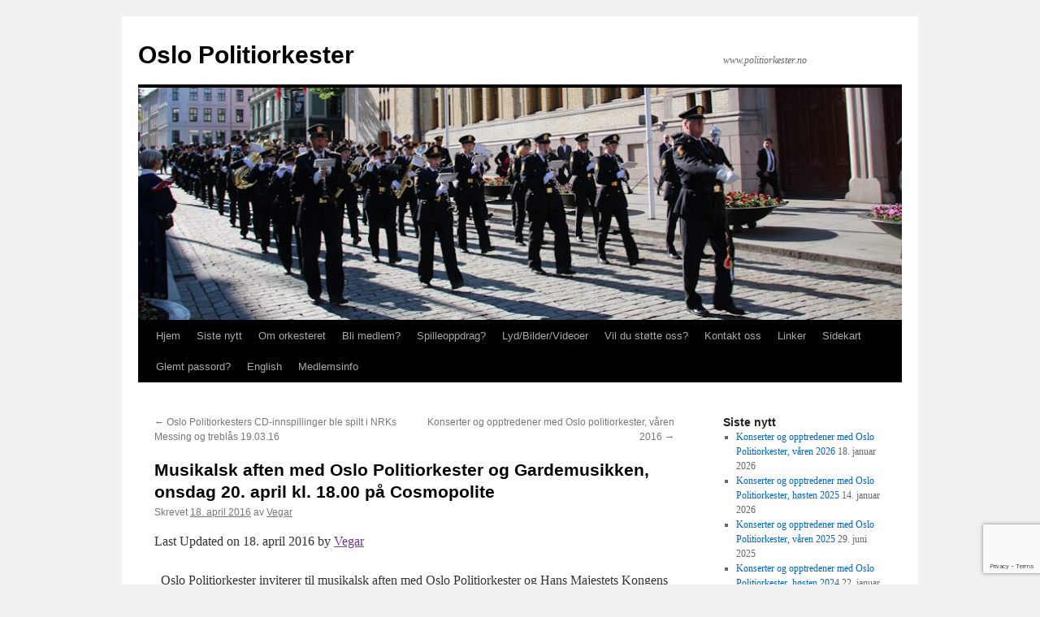

--- FILE ---
content_type: text/html; charset=UTF-8
request_url: https://www.politiorkester.no/2016/oslo-politiorkester-inviterer-til-musikalsk-aften-med-hmkg/
body_size: 34162
content:
<!DOCTYPE html>
<html lang="nb-NO">
<head>
<meta charset="UTF-8" />
<title>
Musikalsk aften med Oslo Politiorkester og Gardemusikken, onsdag 20. april kl. 18.00 på Cosmopolite | Oslo Politiorkester	</title>
<link rel="profile" href="https://gmpg.org/xfn/11" />
<link rel="stylesheet" type="text/css" media="all" href="https://www.politiorkester.no/wp-content/themes/twentyten/style.css?ver=20251202" />
<link rel="pingback" href="https://www.politiorkester.no/xmlrpc.php">
<meta name='robots' content='max-image-preview:large' />
<link rel='dns-prefetch' href='//challenges.cloudflare.com' />
<link rel="alternate" type="application/rss+xml" title="Oslo Politiorkester &raquo; strøm" href="https://www.politiorkester.no/feed/" />
<link rel="alternate" type="application/rss+xml" title="Oslo Politiorkester &raquo; kommentarstrøm" href="https://www.politiorkester.no/comments/feed/" />
<link rel="alternate" title="oEmbed (JSON)" type="application/json+oembed" href="https://www.politiorkester.no/wp-json/oembed/1.0/embed?url=https%3A%2F%2Fwww.politiorkester.no%2F2016%2Foslo-politiorkester-inviterer-til-musikalsk-aften-med-hmkg%2F" />
<link rel="alternate" title="oEmbed (XML)" type="text/xml+oembed" href="https://www.politiorkester.no/wp-json/oembed/1.0/embed?url=https%3A%2F%2Fwww.politiorkester.no%2F2016%2Foslo-politiorkester-inviterer-til-musikalsk-aften-med-hmkg%2F&#038;format=xml" />
<style id='wp-img-auto-sizes-contain-inline-css' type='text/css'>
img:is([sizes=auto i],[sizes^="auto," i]){contain-intrinsic-size:3000px 1500px}
/*# sourceURL=wp-img-auto-sizes-contain-inline-css */
</style>
<style id='wp-emoji-styles-inline-css' type='text/css'>

	img.wp-smiley, img.emoji {
		display: inline !important;
		border: none !important;
		box-shadow: none !important;
		height: 1em !important;
		width: 1em !important;
		margin: 0 0.07em !important;
		vertical-align: -0.1em !important;
		background: none !important;
		padding: 0 !important;
	}
/*# sourceURL=wp-emoji-styles-inline-css */
</style>
<style id='wp-block-library-inline-css' type='text/css'>
:root{--wp-block-synced-color:#7a00df;--wp-block-synced-color--rgb:122,0,223;--wp-bound-block-color:var(--wp-block-synced-color);--wp-editor-canvas-background:#ddd;--wp-admin-theme-color:#007cba;--wp-admin-theme-color--rgb:0,124,186;--wp-admin-theme-color-darker-10:#006ba1;--wp-admin-theme-color-darker-10--rgb:0,107,160.5;--wp-admin-theme-color-darker-20:#005a87;--wp-admin-theme-color-darker-20--rgb:0,90,135;--wp-admin-border-width-focus:2px}@media (min-resolution:192dpi){:root{--wp-admin-border-width-focus:1.5px}}.wp-element-button{cursor:pointer}:root .has-very-light-gray-background-color{background-color:#eee}:root .has-very-dark-gray-background-color{background-color:#313131}:root .has-very-light-gray-color{color:#eee}:root .has-very-dark-gray-color{color:#313131}:root .has-vivid-green-cyan-to-vivid-cyan-blue-gradient-background{background:linear-gradient(135deg,#00d084,#0693e3)}:root .has-purple-crush-gradient-background{background:linear-gradient(135deg,#34e2e4,#4721fb 50%,#ab1dfe)}:root .has-hazy-dawn-gradient-background{background:linear-gradient(135deg,#faaca8,#dad0ec)}:root .has-subdued-olive-gradient-background{background:linear-gradient(135deg,#fafae1,#67a671)}:root .has-atomic-cream-gradient-background{background:linear-gradient(135deg,#fdd79a,#004a59)}:root .has-nightshade-gradient-background{background:linear-gradient(135deg,#330968,#31cdcf)}:root .has-midnight-gradient-background{background:linear-gradient(135deg,#020381,#2874fc)}:root{--wp--preset--font-size--normal:16px;--wp--preset--font-size--huge:42px}.has-regular-font-size{font-size:1em}.has-larger-font-size{font-size:2.625em}.has-normal-font-size{font-size:var(--wp--preset--font-size--normal)}.has-huge-font-size{font-size:var(--wp--preset--font-size--huge)}.has-text-align-center{text-align:center}.has-text-align-left{text-align:left}.has-text-align-right{text-align:right}.has-fit-text{white-space:nowrap!important}#end-resizable-editor-section{display:none}.aligncenter{clear:both}.items-justified-left{justify-content:flex-start}.items-justified-center{justify-content:center}.items-justified-right{justify-content:flex-end}.items-justified-space-between{justify-content:space-between}.screen-reader-text{border:0;clip-path:inset(50%);height:1px;margin:-1px;overflow:hidden;padding:0;position:absolute;width:1px;word-wrap:normal!important}.screen-reader-text:focus{background-color:#ddd;clip-path:none;color:#444;display:block;font-size:1em;height:auto;left:5px;line-height:normal;padding:15px 23px 14px;text-decoration:none;top:5px;width:auto;z-index:100000}html :where(.has-border-color){border-style:solid}html :where([style*=border-top-color]){border-top-style:solid}html :where([style*=border-right-color]){border-right-style:solid}html :where([style*=border-bottom-color]){border-bottom-style:solid}html :where([style*=border-left-color]){border-left-style:solid}html :where([style*=border-width]){border-style:solid}html :where([style*=border-top-width]){border-top-style:solid}html :where([style*=border-right-width]){border-right-style:solid}html :where([style*=border-bottom-width]){border-bottom-style:solid}html :where([style*=border-left-width]){border-left-style:solid}html :where(img[class*=wp-image-]){height:auto;max-width:100%}:where(figure){margin:0 0 1em}html :where(.is-position-sticky){--wp-admin--admin-bar--position-offset:var(--wp-admin--admin-bar--height,0px)}@media screen and (max-width:600px){html :where(.is-position-sticky){--wp-admin--admin-bar--position-offset:0px}}

/*# sourceURL=wp-block-library-inline-css */
</style><style id='global-styles-inline-css' type='text/css'>
:root{--wp--preset--aspect-ratio--square: 1;--wp--preset--aspect-ratio--4-3: 4/3;--wp--preset--aspect-ratio--3-4: 3/4;--wp--preset--aspect-ratio--3-2: 3/2;--wp--preset--aspect-ratio--2-3: 2/3;--wp--preset--aspect-ratio--16-9: 16/9;--wp--preset--aspect-ratio--9-16: 9/16;--wp--preset--color--black: #000;--wp--preset--color--cyan-bluish-gray: #abb8c3;--wp--preset--color--white: #fff;--wp--preset--color--pale-pink: #f78da7;--wp--preset--color--vivid-red: #cf2e2e;--wp--preset--color--luminous-vivid-orange: #ff6900;--wp--preset--color--luminous-vivid-amber: #fcb900;--wp--preset--color--light-green-cyan: #7bdcb5;--wp--preset--color--vivid-green-cyan: #00d084;--wp--preset--color--pale-cyan-blue: #8ed1fc;--wp--preset--color--vivid-cyan-blue: #0693e3;--wp--preset--color--vivid-purple: #9b51e0;--wp--preset--color--blue: #0066cc;--wp--preset--color--medium-gray: #666;--wp--preset--color--light-gray: #f1f1f1;--wp--preset--gradient--vivid-cyan-blue-to-vivid-purple: linear-gradient(135deg,rgb(6,147,227) 0%,rgb(155,81,224) 100%);--wp--preset--gradient--light-green-cyan-to-vivid-green-cyan: linear-gradient(135deg,rgb(122,220,180) 0%,rgb(0,208,130) 100%);--wp--preset--gradient--luminous-vivid-amber-to-luminous-vivid-orange: linear-gradient(135deg,rgb(252,185,0) 0%,rgb(255,105,0) 100%);--wp--preset--gradient--luminous-vivid-orange-to-vivid-red: linear-gradient(135deg,rgb(255,105,0) 0%,rgb(207,46,46) 100%);--wp--preset--gradient--very-light-gray-to-cyan-bluish-gray: linear-gradient(135deg,rgb(238,238,238) 0%,rgb(169,184,195) 100%);--wp--preset--gradient--cool-to-warm-spectrum: linear-gradient(135deg,rgb(74,234,220) 0%,rgb(151,120,209) 20%,rgb(207,42,186) 40%,rgb(238,44,130) 60%,rgb(251,105,98) 80%,rgb(254,248,76) 100%);--wp--preset--gradient--blush-light-purple: linear-gradient(135deg,rgb(255,206,236) 0%,rgb(152,150,240) 100%);--wp--preset--gradient--blush-bordeaux: linear-gradient(135deg,rgb(254,205,165) 0%,rgb(254,45,45) 50%,rgb(107,0,62) 100%);--wp--preset--gradient--luminous-dusk: linear-gradient(135deg,rgb(255,203,112) 0%,rgb(199,81,192) 50%,rgb(65,88,208) 100%);--wp--preset--gradient--pale-ocean: linear-gradient(135deg,rgb(255,245,203) 0%,rgb(182,227,212) 50%,rgb(51,167,181) 100%);--wp--preset--gradient--electric-grass: linear-gradient(135deg,rgb(202,248,128) 0%,rgb(113,206,126) 100%);--wp--preset--gradient--midnight: linear-gradient(135deg,rgb(2,3,129) 0%,rgb(40,116,252) 100%);--wp--preset--font-size--small: 13px;--wp--preset--font-size--medium: 20px;--wp--preset--font-size--large: 36px;--wp--preset--font-size--x-large: 42px;--wp--preset--spacing--20: 0.44rem;--wp--preset--spacing--30: 0.67rem;--wp--preset--spacing--40: 1rem;--wp--preset--spacing--50: 1.5rem;--wp--preset--spacing--60: 2.25rem;--wp--preset--spacing--70: 3.38rem;--wp--preset--spacing--80: 5.06rem;--wp--preset--shadow--natural: 6px 6px 9px rgba(0, 0, 0, 0.2);--wp--preset--shadow--deep: 12px 12px 50px rgba(0, 0, 0, 0.4);--wp--preset--shadow--sharp: 6px 6px 0px rgba(0, 0, 0, 0.2);--wp--preset--shadow--outlined: 6px 6px 0px -3px rgb(255, 255, 255), 6px 6px rgb(0, 0, 0);--wp--preset--shadow--crisp: 6px 6px 0px rgb(0, 0, 0);}:where(.is-layout-flex){gap: 0.5em;}:where(.is-layout-grid){gap: 0.5em;}body .is-layout-flex{display: flex;}.is-layout-flex{flex-wrap: wrap;align-items: center;}.is-layout-flex > :is(*, div){margin: 0;}body .is-layout-grid{display: grid;}.is-layout-grid > :is(*, div){margin: 0;}:where(.wp-block-columns.is-layout-flex){gap: 2em;}:where(.wp-block-columns.is-layout-grid){gap: 2em;}:where(.wp-block-post-template.is-layout-flex){gap: 1.25em;}:where(.wp-block-post-template.is-layout-grid){gap: 1.25em;}.has-black-color{color: var(--wp--preset--color--black) !important;}.has-cyan-bluish-gray-color{color: var(--wp--preset--color--cyan-bluish-gray) !important;}.has-white-color{color: var(--wp--preset--color--white) !important;}.has-pale-pink-color{color: var(--wp--preset--color--pale-pink) !important;}.has-vivid-red-color{color: var(--wp--preset--color--vivid-red) !important;}.has-luminous-vivid-orange-color{color: var(--wp--preset--color--luminous-vivid-orange) !important;}.has-luminous-vivid-amber-color{color: var(--wp--preset--color--luminous-vivid-amber) !important;}.has-light-green-cyan-color{color: var(--wp--preset--color--light-green-cyan) !important;}.has-vivid-green-cyan-color{color: var(--wp--preset--color--vivid-green-cyan) !important;}.has-pale-cyan-blue-color{color: var(--wp--preset--color--pale-cyan-blue) !important;}.has-vivid-cyan-blue-color{color: var(--wp--preset--color--vivid-cyan-blue) !important;}.has-vivid-purple-color{color: var(--wp--preset--color--vivid-purple) !important;}.has-black-background-color{background-color: var(--wp--preset--color--black) !important;}.has-cyan-bluish-gray-background-color{background-color: var(--wp--preset--color--cyan-bluish-gray) !important;}.has-white-background-color{background-color: var(--wp--preset--color--white) !important;}.has-pale-pink-background-color{background-color: var(--wp--preset--color--pale-pink) !important;}.has-vivid-red-background-color{background-color: var(--wp--preset--color--vivid-red) !important;}.has-luminous-vivid-orange-background-color{background-color: var(--wp--preset--color--luminous-vivid-orange) !important;}.has-luminous-vivid-amber-background-color{background-color: var(--wp--preset--color--luminous-vivid-amber) !important;}.has-light-green-cyan-background-color{background-color: var(--wp--preset--color--light-green-cyan) !important;}.has-vivid-green-cyan-background-color{background-color: var(--wp--preset--color--vivid-green-cyan) !important;}.has-pale-cyan-blue-background-color{background-color: var(--wp--preset--color--pale-cyan-blue) !important;}.has-vivid-cyan-blue-background-color{background-color: var(--wp--preset--color--vivid-cyan-blue) !important;}.has-vivid-purple-background-color{background-color: var(--wp--preset--color--vivid-purple) !important;}.has-black-border-color{border-color: var(--wp--preset--color--black) !important;}.has-cyan-bluish-gray-border-color{border-color: var(--wp--preset--color--cyan-bluish-gray) !important;}.has-white-border-color{border-color: var(--wp--preset--color--white) !important;}.has-pale-pink-border-color{border-color: var(--wp--preset--color--pale-pink) !important;}.has-vivid-red-border-color{border-color: var(--wp--preset--color--vivid-red) !important;}.has-luminous-vivid-orange-border-color{border-color: var(--wp--preset--color--luminous-vivid-orange) !important;}.has-luminous-vivid-amber-border-color{border-color: var(--wp--preset--color--luminous-vivid-amber) !important;}.has-light-green-cyan-border-color{border-color: var(--wp--preset--color--light-green-cyan) !important;}.has-vivid-green-cyan-border-color{border-color: var(--wp--preset--color--vivid-green-cyan) !important;}.has-pale-cyan-blue-border-color{border-color: var(--wp--preset--color--pale-cyan-blue) !important;}.has-vivid-cyan-blue-border-color{border-color: var(--wp--preset--color--vivid-cyan-blue) !important;}.has-vivid-purple-border-color{border-color: var(--wp--preset--color--vivid-purple) !important;}.has-vivid-cyan-blue-to-vivid-purple-gradient-background{background: var(--wp--preset--gradient--vivid-cyan-blue-to-vivid-purple) !important;}.has-light-green-cyan-to-vivid-green-cyan-gradient-background{background: var(--wp--preset--gradient--light-green-cyan-to-vivid-green-cyan) !important;}.has-luminous-vivid-amber-to-luminous-vivid-orange-gradient-background{background: var(--wp--preset--gradient--luminous-vivid-amber-to-luminous-vivid-orange) !important;}.has-luminous-vivid-orange-to-vivid-red-gradient-background{background: var(--wp--preset--gradient--luminous-vivid-orange-to-vivid-red) !important;}.has-very-light-gray-to-cyan-bluish-gray-gradient-background{background: var(--wp--preset--gradient--very-light-gray-to-cyan-bluish-gray) !important;}.has-cool-to-warm-spectrum-gradient-background{background: var(--wp--preset--gradient--cool-to-warm-spectrum) !important;}.has-blush-light-purple-gradient-background{background: var(--wp--preset--gradient--blush-light-purple) !important;}.has-blush-bordeaux-gradient-background{background: var(--wp--preset--gradient--blush-bordeaux) !important;}.has-luminous-dusk-gradient-background{background: var(--wp--preset--gradient--luminous-dusk) !important;}.has-pale-ocean-gradient-background{background: var(--wp--preset--gradient--pale-ocean) !important;}.has-electric-grass-gradient-background{background: var(--wp--preset--gradient--electric-grass) !important;}.has-midnight-gradient-background{background: var(--wp--preset--gradient--midnight) !important;}.has-small-font-size{font-size: var(--wp--preset--font-size--small) !important;}.has-medium-font-size{font-size: var(--wp--preset--font-size--medium) !important;}.has-large-font-size{font-size: var(--wp--preset--font-size--large) !important;}.has-x-large-font-size{font-size: var(--wp--preset--font-size--x-large) !important;}
/*# sourceURL=global-styles-inline-css */
</style>

<style id='classic-theme-styles-inline-css' type='text/css'>
/*! This file is auto-generated */
.wp-block-button__link{color:#fff;background-color:#32373c;border-radius:9999px;box-shadow:none;text-decoration:none;padding:calc(.667em + 2px) calc(1.333em + 2px);font-size:1.125em}.wp-block-file__button{background:#32373c;color:#fff;text-decoration:none}
/*# sourceURL=/wp-includes/css/classic-themes.min.css */
</style>
<link rel='stylesheet' id='contact-form-7-css' href='https://www.politiorkester.no/wp-content/plugins/contact-form-7/includes/css/styles.css?ver=6.1.4' type='text/css' media='all' />
<link rel='stylesheet' id='fb-widget-frontend-style-css' href='https://www.politiorkester.no/wp-content/plugins/facebook-pagelike-widget/assets/css/style.css?ver=1.0.0' type='text/css' media='all' />
<link rel='stylesheet' id='style_login_widget-css' href='https://www.politiorkester.no/wp-content/plugins/login-sidebar-widget/css/style_login_widget.css?ver=6.9' type='text/css' media='all' />
<link rel='stylesheet' id='shutter2-0-css' href='https://www.politiorkester.no/wp-content/plugins/nextgen-gallery/static/Lightbox/shutter_reloaded/shutter.css?ver=4.0.3' type='text/css' media='all' />
<link rel='stylesheet' id='photocrati-image_protection-css-css' href='https://www.politiorkester.no/wp-content/plugins/nextgen-gallery-pro/static/Display/ImageProtection/style.css?ver=2.2.0' type='text/css' media='all' />
<link rel='stylesheet' id='fontawesome_v4_shim_style-css' href='https://www.politiorkester.no/wp-content/plugins/nextgen-gallery/static/FontAwesome/css/v4-shims.min.css?ver=6.9' type='text/css' media='all' />
<link rel='stylesheet' id='fontawesome-css' href='https://www.politiorkester.no/wp-content/plugins/nextgen-gallery/static/FontAwesome/css/all.min.css?ver=6.9' type='text/css' media='all' />
<link rel='stylesheet' id='widgetopts-styles-css' href='https://www.politiorkester.no/wp-content/plugins/widget-options/assets/css/widget-options.css?ver=4.1.3' type='text/css' media='all' />
<link rel='stylesheet' id='wp-polls-css' href='https://www.politiorkester.no/wp-content/plugins/wp-polls/polls-css.css?ver=2.77.3' type='text/css' media='all' />
<style id='wp-polls-inline-css' type='text/css'>
.wp-polls .pollbar {
	margin: 1px;
	font-size: 6px;
	line-height: 8px;
	height: 8px;
	background-image: url('https://www.politiorkester.no/wp-content/plugins/wp-polls/images/default/pollbg.gif');
	border: 1px solid #c8c8c8;
}

/*# sourceURL=wp-polls-inline-css */
</style>
<link rel='stylesheet' id='audioigniter-css' href='https://www.politiorkester.no/wp-content/plugins/audioigniter/player/build/style.css?ver=2.0.2' type='text/css' media='all' />
<link rel='stylesheet' id='twentyten-block-style-css' href='https://www.politiorkester.no/wp-content/themes/twentyten/blocks.css?ver=20250220' type='text/css' media='all' />
<link rel='stylesheet' id='tablepress-default-css' href='https://www.politiorkester.no/wp-content/tablepress-combined.min.css?ver=52' type='text/css' media='all' />
<link rel='stylesheet' id='ngg_trigger_buttons-css' href='https://www.politiorkester.no/wp-content/plugins/nextgen-gallery/static/GalleryDisplay/trigger_buttons.css?ver=4.0.3' type='text/css' media='all' />
<link rel='stylesheet' id='animations.css-css' href='https://www.politiorkester.no/wp-content/plugins/nextgen-gallery-pro/static/Display/Animations/animate.min.css?ver=4.1.1' type='text/css' media='all' />
<link rel='stylesheet' id='ngg_basic_slideshow_style-css' href='https://www.politiorkester.no/wp-content/plugins/nextgen-gallery/static/Slideshow/ngg_basic_slideshow.css?ver=4.0.3' type='text/css' media='all' />
<link rel='stylesheet' id='ngg_slick_slideshow_style-css' href='https://www.politiorkester.no/wp-content/plugins/nextgen-gallery/static/Slideshow/slick/slick.css?ver=4.0.3' type='text/css' media='all' />
<link rel='stylesheet' id='ngg_slick_slideshow_theme-css' href='https://www.politiorkester.no/wp-content/plugins/nextgen-gallery/static/Slideshow/slick/slick-theme.css?ver=4.0.3' type='text/css' media='all' />
<link rel='stylesheet' id='nextgen_widgets_style-css' href='https://www.politiorkester.no/wp-content/plugins/nextgen-gallery/static/Widget/display.css?ver=4.0.3' type='text/css' media='all' />
<link rel='stylesheet' id='nextgen_basic_slideshow_style-css' href='https://www.politiorkester.no/wp-content/plugins/nextgen-gallery/static/Slideshow/ngg_basic_slideshow.css?ver=4.0.3' type='text/css' media='all' />
<link rel='stylesheet' id='__EPYT__style-css' href='https://www.politiorkester.no/wp-content/plugins/youtube-embed-plus/styles/ytprefs.min.css?ver=14.2.4' type='text/css' media='all' />
<style id='__EPYT__style-inline-css' type='text/css'>

                .epyt-gallery-thumb {
                        width: 100%;
                }
                
/*# sourceURL=__EPYT__style-inline-css */
</style>
<script type="text/javascript" src="https://www.politiorkester.no/wp-includes/js/jquery/jquery.min.js?ver=3.7.1" id="jquery-core-js"></script>
<script type="text/javascript" src="https://www.politiorkester.no/wp-includes/js/jquery/jquery-migrate.min.js?ver=3.4.1" id="jquery-migrate-js"></script>
<script type="text/javascript" src="https://www.politiorkester.no/wp-content/plugins/login-sidebar-widget/js/jquery.validate.min.js?ver=6.9" id="jquery.validate.min-js"></script>
<script type="text/javascript" src="https://www.politiorkester.no/wp-content/plugins/login-sidebar-widget/js/additional-methods.js?ver=6.9" id="additional-methods-js"></script>
<script type="text/javascript" id="photocrati_ajax-js-extra">
/* <![CDATA[ */
var photocrati_ajax = {"url":"https://www.politiorkester.no/index.php?photocrati_ajax=1","rest_url":"https://www.politiorkester.no/wp-json/","wp_home_url":"https://www.politiorkester.no","wp_site_url":"https://www.politiorkester.no","wp_root_url":"https://www.politiorkester.no","wp_plugins_url":"https://www.politiorkester.no/wp-content/plugins","wp_content_url":"https://www.politiorkester.no/wp-content","wp_includes_url":"https://www.politiorkester.no/wp-includes/","ngg_param_slug":"nggallery","rest_nonce":"661aed8897"};
//# sourceURL=photocrati_ajax-js-extra
/* ]]> */
</script>
<script type="text/javascript" src="https://www.politiorkester.no/wp-content/plugins/nextgen-gallery/static/Legacy/ajax.min.js?ver=4.0.3" id="photocrati_ajax-js"></script>
<script type="text/javascript" src="https://www.politiorkester.no/wp-content/plugins/nextgen-gallery-pro/static/Display/ImageProtection/pressure.js?ver=4.0.1" id="pressure-js"></script>
<script type="text/javascript" id="photocrati-image_protection-js-js-extra">
/* <![CDATA[ */
var photocrati_image_protection_global = {"enabled":"1"};
//# sourceURL=photocrati-image_protection-js-js-extra
/* ]]> */
</script>
<script type="text/javascript" src="https://www.politiorkester.no/wp-content/plugins/nextgen-gallery-pro/static/Display/ImageProtection/main.js?ver=2.2.0" id="photocrati-image_protection-js-js"></script>
<script type="text/javascript" src="https://www.politiorkester.no/wp-content/plugins/nextgen-gallery/static/FontAwesome/js/v4-shims.min.js?ver=5.3.1" id="fontawesome_v4_shim-js"></script>
<script type="text/javascript" defer crossorigin="anonymous" data-auto-replace-svg="false" data-keep-original-source="false" data-search-pseudo-elements src="https://www.politiorkester.no/wp-content/plugins/nextgen-gallery/static/FontAwesome/js/all.min.js?ver=5.3.1" id="fontawesome-js"></script>
<script type="text/javascript" src="https://www.politiorkester.no/wp-content/plugins/nextgen-gallery/static/Slideshow/slick/slick-1.8.0-modded.js?ver=4.0.3" id="ngg_slick-js"></script>
<script type="text/javascript" id="__ytprefs__-js-extra">
/* <![CDATA[ */
var _EPYT_ = {"ajaxurl":"https://www.politiorkester.no/wp-admin/admin-ajax.php","security":"af74c8ab99","gallery_scrolloffset":"20","eppathtoscripts":"https://www.politiorkester.no/wp-content/plugins/youtube-embed-plus/scripts/","eppath":"https://www.politiorkester.no/wp-content/plugins/youtube-embed-plus/","epresponsiveselector":"[\"iframe.__youtube_prefs__\",\"iframe[src*='youtube.com']\",\"iframe[src*='youtube-nocookie.com']\",\"iframe[data-ep-src*='youtube.com']\",\"iframe[data-ep-src*='youtube-nocookie.com']\",\"iframe[data-ep-gallerysrc*='youtube.com']\"]","epdovol":"1","version":"14.2.4","evselector":"iframe.__youtube_prefs__[src], iframe[src*=\"youtube.com/embed/\"], iframe[src*=\"youtube-nocookie.com/embed/\"]","ajax_compat":"","maxres_facade":"eager","ytapi_load":"light","pause_others":"","stopMobileBuffer":"1","facade_mode":"1","not_live_on_channel":""};
//# sourceURL=__ytprefs__-js-extra
/* ]]> */
</script>
<script type="text/javascript" src="https://www.politiorkester.no/wp-content/plugins/youtube-embed-plus/scripts/ytprefs.min.js?ver=14.2.4" id="__ytprefs__-js"></script>
<link rel="https://api.w.org/" href="https://www.politiorkester.no/wp-json/" /><link rel="alternate" title="JSON" type="application/json" href="https://www.politiorkester.no/wp-json/wp/v2/posts/11484" /><link rel="EditURI" type="application/rsd+xml" title="RSD" href="https://www.politiorkester.no/xmlrpc.php?rsd" />
<meta name="generator" content="WordPress 6.9" />
<link rel="canonical" href="https://www.politiorkester.no/2016/oslo-politiorkester-inviterer-til-musikalsk-aften-med-hmkg/" />
<link rel='shortlink' href='https://www.politiorkester.no/?p=11484' />
<style></style>		<script type="text/javascript">
			var _statcounter = _statcounter || [];
			_statcounter.push({"tags": {"author": "admin"}});
		</script>
				<!-- Start of StatCounter Code -->
		<script>
			<!--
			var sc_project=7160562;
			var sc_security="d296dc5c";
					</script>
        <script type="text/javascript" src="https://www.statcounter.com/counter/counter.js" async></script>
		<noscript><div class="statcounter"><a title="web analytics" href="https://statcounter.com/"><img class="statcounter" src="https://c.statcounter.com/7160562/0/d296dc5c/0/" alt="web analytics" /></a></div></noscript>
		<!-- End of StatCounter Code -->
		<style type="text/css"></style><link rel="icon" href="https://www.politiorkester.no/wp-content/uploads/cropped-OPO-logo-ny-hvit-forstørret-32x32.jpg" sizes="32x32" />
<link rel="icon" href="https://www.politiorkester.no/wp-content/uploads/cropped-OPO-logo-ny-hvit-forstørret-192x192.jpg" sizes="192x192" />
<link rel="apple-touch-icon" href="https://www.politiorkester.no/wp-content/uploads/cropped-OPO-logo-ny-hvit-forstørret-180x180.jpg" />
<meta name="msapplication-TileImage" content="https://www.politiorkester.no/wp-content/uploads/cropped-OPO-logo-ny-hvit-forstørret-270x270.jpg" />
<link rel='stylesheet' id='mediaelement-css' href='https://www.politiorkester.no/wp-includes/js/mediaelement/mediaelementplayer-legacy.min.css?ver=4.2.17' type='text/css' media='all' />
<link rel='stylesheet' id='wp-mediaelement-css' href='https://www.politiorkester.no/wp-includes/js/mediaelement/wp-mediaelement.min.css?ver=6.9' type='text/css' media='all' />
<link rel='stylesheet' id='nextgen_basic_singlepic_style-css' href='https://www.politiorkester.no/wp-content/plugins/nextgen-gallery/static/SinglePicture/nextgen_basic_singlepic.css?ver=4.0.3' type='text/css' media='all' />
</head>

<body class="wp-singular post-template-default single single-post postid-11484 single-format-standard wp-theme-twentyten">
<div id="wrapper" class="hfeed">
		<a href="#content" class="screen-reader-text skip-link">Hopp til innhold</a>
	<div id="header">
		<div id="masthead">
			<div id="branding" role="banner">
									<div id="site-title">
						<span>
							<a href="https://www.politiorkester.no/" rel="home" >Oslo Politiorkester</a>
						</span>
					</div>
										<div id="site-description">www.politiorkester.no</div>
					<img src="https://www.politiorkester.no/wp-content/uploads/cropped-IMG_1379-1.jpg" width="940" height="286" alt="Oslo Politiorkester" srcset="https://www.politiorkester.no/wp-content/uploads/cropped-IMG_1379-1.jpg 940w, https://www.politiorkester.no/wp-content/uploads/cropped-IMG_1379-1-300x91.jpg 300w, https://www.politiorkester.no/wp-content/uploads/cropped-IMG_1379-1-768x234.jpg 768w" sizes="(max-width: 940px) 100vw, 940px" decoding="async" fetchpriority="high" />			</div><!-- #branding -->

			<div id="access" role="navigation">
				<div class="menu"><ul>
<li ><a href="https://www.politiorkester.no/">Hjem</a></li><li class="page_item page-item-2784 current_page_parent"><a href="https://www.politiorkester.no/siste-nytt/">Siste nytt</a></li>
<li class="page_item page-item-13 page_item_has_children"><a href="https://www.politiorkester.no/om-orkesteret/">Om orkesteret</a>
<ul class='children'>
	<li class="page_item page-item-152"><a href="https://www.politiorkester.no/om-orkesteret/besetning/">Besetningen</a></li>
	<li class="page_item page-item-532"><a href="https://www.politiorkester.no/om-orkesteret/om-orkesteret-opo-2/">Om orkesteret (OPO)</a></li>
	<li class="page_item page-item-157"><a href="https://www.politiorkester.no/om-orkesteret/dirigenten/">Dirigenten</a></li>
	<li class="page_item page-item-1130"><a href="https://www.politiorkester.no/om-orkesteret/mailing-lister/">Mailing lister (skjult)</a></li>
	<li class="page_item page-item-1465"><a href="https://www.politiorkester.no/om-orkesteret/om-storbandet/">Om Storbandet</a></li>
	<li class="page_item page-item-946"><a href="https://www.politiorkester.no/om-orkesteret/storbandets-repertoar-liste/">Storbandets repertoar liste</a></li>
	<li class="page_item page-item-3679"><a href="https://www.politiorkester.no/om-orkesteret/ensemblegruppens-repertoar/">Ensemblegruppens repertoar</a></li>
	<li class="page_item page-item-11075"><a href="https://www.politiorkester.no/om-orkesteret/forsikring-instrument-og-korpseiendeler/">Forsikring &#8211; instrument og korpseiendeler</a></li>
</ul>
</li>
<li class="page_item page-item-90"><a href="https://www.politiorkester.no/bli-medlem/">Bli medlem?</a></li>
<li class="page_item page-item-37 page_item_has_children"><a href="https://www.politiorkester.no/oppdrag/">Spilleoppdrag?</a>
<ul class='children'>
	<li class="page_item page-item-14059"><a href="https://www.politiorkester.no/oppdrag/oppdrag-til-hele-orkesteret/">Oppdrag til hele orkesteret</a></li>
	<li class="page_item page-item-14074"><a href="https://www.politiorkester.no/oppdrag/oppdrag-til-storbandet/">Oppdrag til storbandet</a></li>
	<li class="page_item page-item-14071"><a href="https://www.politiorkester.no/oppdrag/oppdrag-til-ensemble/">Oppdrag til ensemble</a></li>
</ul>
</li>
<li class="page_item page-item-474 page_item_has_children"><a href="https://www.politiorkester.no/media/">Lyd/Bilder/Videoer</a>
<ul class='children'>
	<li class="page_item page-item-12609"><a href="https://www.politiorkester.no/media/apne-videoer/">Åpne videoer</a></li>
	<li class="page_item page-item-366"><a href="https://www.politiorkester.no/media/lyd-orkesteret/">Lyd &#8211; Orkesteret</a></li>
	<li class="page_item page-item-1474 page_item_has_children"><a href="https://www.politiorkester.no/media/lyd-storbandet/">Lyd &#8211; Storbandet</a>
	<ul class='children'>
		<li class="page_item page-item-888"><a href="https://www.politiorkester.no/media/lyd-storbandet/storbandet-anno-navaerende-besetning/">Storbandet anno nåværende besetning</a></li>
		<li class="page_item page-item-1470"><a href="https://www.politiorkester.no/media/lyd-storbandet/storbandet-anno-1984/">Storbandet anno 1984</a></li>
	</ul>
</li>
	<li class="page_item page-item-478"><a href="https://www.politiorkester.no/media/bilder/">Bilder</a></li>
	<li class="page_item page-item-1307"><a href="https://www.politiorkester.no/media/oslo-politiorkester-i-media/">Oslo Politiorkester i media (video, bilder, avissaker)</a></li>
	<li class="page_item page-item-1309"><a href="https://www.politiorkester.no/media/oslo-politiorkesters-storband-i-media/">Oslo Politiorkesters storband i media</a></li>
</ul>
</li>
<li class="page_item page-item-142 page_item_has_children"><a href="https://www.politiorkester.no/grasrot/">Vil du støtte oss?</a>
<ul class='children'>
	<li class="page_item page-item-13117"><a href="https://www.politiorkester.no/grasrot/vil-du-stotte-oss-med-din-grasrot-andel/">Vil du støtte oss med din Grasrot andel?</a></li>
	<li class="page_item page-item-13111"><a href="https://www.politiorkester.no/grasrot/vil-du-stotte-oss-via-spond/">Vil du støtte oss via Spond?</a></li>
</ul>
</li>
<li class="page_item page-item-101"><a href="https://www.politiorkester.no/kontakt-oss/">Kontakt oss</a></li>
<li class="page_item page-item-28"><a href="https://www.politiorkester.no/linker/">Linker</a></li>
<li class="page_item page-item-3545"><a href="https://www.politiorkester.no/sidekart/">Sidekart</a></li>
<li class="page_item page-item-2751"><a href="https://www.politiorkester.no/glemt-passord/">Glemt passord?</a></li>
<li class="page_item page-item-831 page_item_has_children"><a href="https://www.politiorkester.no/english/">English</a>
<ul class='children'>
	<li class="page_item page-item-841"><a href="https://www.politiorkester.no/english/about-oslo-police-orchestra/">About Oslo Police Orchestra</a></li>
	<li class="page_item page-item-871"><a href="https://www.politiorkester.no/english/about-the-conductor/">About the Conductor</a></li>
	<li class="page_item page-item-875"><a href="https://www.politiorkester.no/english/assignments/">Assignments?</a></li>
	<li class="page_item page-item-883"><a href="https://www.politiorkester.no/english/contact-us/">Contact us</a></li>
	<li class="page_item page-item-1491"><a href="https://www.politiorkester.no/english/about-oslo-police-big-band/">About the Oslo Police Big Band</a></li>
</ul>
</li>
<li class="page_item page-item-40 page_item_has_children"><a href="https://www.politiorkester.no/medlemsinfo/">Medlemsinfo</a>
<ul class='children'>
	<li class="page_item page-item-65 page_item_has_children"><a href="https://www.politiorkester.no/medlemsinfo/historikk/">Historikk</a>
	<ul class='children'>
		<li class="page_item page-item-14948 page_item_has_children"><a href="https://www.politiorkester.no/medlemsinfo/historikk/bilder-2020/">Bilder 2020-</a>
		<ul class='children'>
			<li class="page_item page-item-14950"><a href="https://www.politiorkester.no/medlemsinfo/historikk/bilder-2020/bilder-2023/">Bilder 2023</a></li>
		</ul>
</li>
		<li class="page_item page-item-4312 page_item_has_children"><a href="https://www.politiorkester.no/medlemsinfo/historikk/bilder-2010-2019/">Bilder 2010-2019</a>
		<ul class='children'>
			<li class="page_item page-item-13294"><a href="https://www.politiorkester.no/medlemsinfo/historikk/bilder-2010-2019/bilder-video-2019/">Bilder/video 2019</a></li>
			<li class="page_item page-item-13301"><a href="https://www.politiorkester.no/medlemsinfo/historikk/bilder-2010-2019/bilder-2018/">Bilder 2018</a></li>
			<li class="page_item page-item-11982"><a href="https://www.politiorkester.no/medlemsinfo/historikk/bilder-2010-2019/bilder-2017/">Bilder 2017</a></li>
			<li class="page_item page-item-11602"><a href="https://www.politiorkester.no/medlemsinfo/historikk/bilder-2010-2019/bilder-2016/">Bilder 2016</a></li>
			<li class="page_item page-item-9146 page_item_has_children"><a href="https://www.politiorkester.no/medlemsinfo/historikk/bilder-2010-2019/bilder-2015/">Bilder 2015</a>
			<ul class='children'>
				<li class="page_item page-item-10861"><a href="https://www.politiorkester.no/medlemsinfo/historikk/bilder-2010-2019/bilder-2015/npmf-i-drammen/">NPMF i Drammen</a></li>
				<li class="page_item page-item-10794"><a href="https://www.politiorkester.no/medlemsinfo/historikk/bilder-2010-2019/bilder-2015/tur-til-stutthof-i-polen/">Tur til Stutthof i Polen</a></li>
			</ul>
</li>
			<li class="page_item page-item-4892 page_item_has_children"><a href="https://www.politiorkester.no/medlemsinfo/historikk/bilder-2010-2019/bilder-2014/">Bilder/Video 2014</a>
			<ul class='children'>
				<li class="page_item page-item-8472"><a href="https://www.politiorkester.no/medlemsinfo/historikk/bilder-2010-2019/bilder-2014/hamburg-tur/">Hamburg-tur (bilder og video)</a></li>
				<li class="page_item page-item-9109"><a href="https://www.politiorkester.no/medlemsinfo/historikk/bilder-2010-2019/bilder-2014/julekonsert-i-ormoya-kirke-bilder-og-videoer/">Julekonsert i Ormøya kirke (bilder og videoer)</a></li>
			</ul>
</li>
			<li class="page_item page-item-3043 page_item_has_children"><a href="https://www.politiorkester.no/medlemsinfo/historikk/bilder-2010-2019/bilder-2013/">Bilder 2013</a>
			<ul class='children'>
				<li class="page_item page-item-3939"><a href="https://www.politiorkester.no/medlemsinfo/historikk/bilder-2010-2019/bilder-2013/npmf-bergen/">NPMF, Bergen</a></li>
			</ul>
</li>
			<li class="page_item page-item-1231 page_item_has_children"><a href="https://www.politiorkester.no/medlemsinfo/historikk/bilder-2010-2019/bilder-2012/">Bilder 2012</a>
			<ul class='children'>
				<li class="page_item page-item-1907"><a href="https://www.politiorkester.no/medlemsinfo/historikk/bilder-2010-2019/bilder-2012/festspill-i-nesbyen/">Festspill i Nesbyen</a></li>
				<li class="page_item page-item-2553"><a href="https://www.politiorkester.no/medlemsinfo/historikk/bilder-2010-2019/bilder-2012/besok-av-hamburg-politiorkester/">Besøk av Hamburg politiorkester (bilder og video)</a></li>
			</ul>
</li>
			<li class="page_item page-item-69 page_item_has_children"><a href="https://www.politiorkester.no/medlemsinfo/historikk/bilder-2010-2019/bilder-2011/">Bilder 2011</a>
			<ul class='children'>
				<li class="page_item page-item-3304"><a href="https://www.politiorkester.no/medlemsinfo/historikk/bilder-2010-2019/bilder-2011/npmf-trondheim/">NPMF, Trondheim</a></li>
			</ul>
</li>
			<li class="page_item page-item-115 page_item_has_children"><a href="https://www.politiorkester.no/medlemsinfo/historikk/bilder-2010-2019/bilder-2010/">Bilder 2010</a>
			<ul class='children'>
				<li class="page_item page-item-611"><a href="https://www.politiorkester.no/medlemsinfo/historikk/bilder-2010-2019/bilder-2010/jubileums-tur-til-tallinn/">Jubileums tur til Tallinn</a></li>
				<li class="page_item page-item-1570"><a href="https://www.politiorkester.no/medlemsinfo/historikk/bilder-2010-2019/bilder-2010/sommerfest/">Sommerfest</a></li>
				<li class="page_item page-item-1561"><a href="https://www.politiorkester.no/medlemsinfo/historikk/bilder-2010-2019/bilder-2010/75-ars-jubileumskonsert-i-ridehuset/">75 års jubileumskonsert i Ridehuset</a></li>
				<li class="page_item page-item-1566"><a href="https://www.politiorkester.no/medlemsinfo/historikk/bilder-2010-2019/bilder-2010/jubileumsfest-i-fanehallen-pa-akershus-festning/">Jubileumsfest i Fanehallen på Akershus festning (bilder og videoer)</a></li>
			</ul>
</li>
		</ul>
</li>
		<li class="page_item page-item-4310 page_item_has_children"><a href="https://www.politiorkester.no/medlemsinfo/historikk/bilder-2000-2009/">Bilder 2000-2009</a>
		<ul class='children'>
			<li class="page_item page-item-125 page_item_has_children"><a href="https://www.politiorkester.no/medlemsinfo/historikk/bilder-2000-2009/bilder-2009/">Bilder 2009</a>
			<ul class='children'>
				<li class="page_item page-item-664"><a href="https://www.politiorkester.no/medlemsinfo/historikk/bilder-2000-2009/bilder-2009/npmf-oslo/">NPMF, Oslo (Bilder og videoer)</a></li>
			</ul>
</li>
			<li class="page_item page-item-198 page_item_has_children"><a href="https://www.politiorkester.no/medlemsinfo/historikk/bilder-2000-2009/bilder-2008/">Bilder 2008</a>
			<ul class='children'>
				<li class="page_item page-item-1448"><a href="https://www.politiorkester.no/medlemsinfo/historikk/bilder-2000-2009/bilder-2008/npmf-stavanger/">NPMF, Stavanger</a></li>
			</ul>
</li>
			<li class="page_item page-item-201 page_item_has_children"><a href="https://www.politiorkester.no/medlemsinfo/historikk/bilder-2000-2009/bilder-2007/">Bilder 2007</a>
			<ul class='children'>
				<li class="page_item page-item-1424"><a href="https://www.politiorkester.no/medlemsinfo/historikk/bilder-2000-2009/bilder-2007/samarbeidskonsert-med-dpo-og-nordic-beat/">Samarbeidskonsert med DPO og Nordic Beat (Bilder og videoer)</a></li>
			</ul>
</li>
			<li class="page_item page-item-327 page_item_has_children"><a href="https://www.politiorkester.no/medlemsinfo/historikk/bilder-2000-2009/bilder-2006/">Bilder 2006</a>
			<ul class='children'>
				<li class="page_item page-item-1406"><a href="https://www.politiorkester.no/medlemsinfo/historikk/bilder-2000-2009/bilder-2006/npmf-alesund/">NPMF, Ålesund (Bilder og videoer)</a></li>
				<li class="page_item page-item-1412"><a href="https://www.politiorkester.no/medlemsinfo/historikk/bilder-2000-2009/bilder-2006/prosjektkonsert-nesbyen/">Prosjektkonsert Nesbyen</a></li>
			</ul>
</li>
			<li class="page_item page-item-329 page_item_has_children"><a href="https://www.politiorkester.no/medlemsinfo/historikk/bilder-2000-2009/bilder-2005/">Bilder 2005</a>
			<ul class='children'>
				<li class="page_item page-item-989"><a href="https://www.politiorkester.no/medlemsinfo/historikk/bilder-2000-2009/bilder-2005/jubileumstur-til-praha/">Jubileumstur til Praha (Bilder og videoer)</a></li>
			</ul>
</li>
			<li class="page_item page-item-331 page_item_has_children"><a href="https://www.politiorkester.no/medlemsinfo/historikk/bilder-2000-2009/bilder-2004/">Bilder 2004</a>
			<ul class='children'>
				<li class="page_item page-item-741"><a href="https://www.politiorkester.no/medlemsinfo/historikk/bilder-2000-2009/bilder-2004/npmf-drammen/">NPMF, Drammen</a></li>
				<li class="page_item page-item-776"><a href="https://www.politiorkester.no/medlemsinfo/historikk/bilder-2000-2009/bilder-2004/korpstreff-pa-honefoss/">Korpstreff på Hønefoss</a></li>
			</ul>
</li>
			<li class="page_item page-item-340"><a href="https://www.politiorkester.no/medlemsinfo/historikk/bilder-2000-2009/bilder-2003/">Bilder 2003</a></li>
			<li class="page_item page-item-343"><a href="https://www.politiorkester.no/medlemsinfo/historikk/bilder-2000-2009/bilder-2002/">Bilder 2002</a></li>
		</ul>
</li>
		<li class="page_item page-item-4314 page_item_has_children"><a href="https://www.politiorkester.no/medlemsinfo/historikk/bilder-1999/">Bilder -1999</a>
		<ul class='children'>
			<li class="page_item page-item-8689"><a href="https://www.politiorkester.no/medlemsinfo/historikk/bilder-1999/video-1996/">Video 1996</a></li>
			<li class="page_item page-item-734"><a href="https://www.politiorkester.no/medlemsinfo/historikk/bilder-1999/bilder-1990/">Bilder 1990</a></li>
			<li class="page_item page-item-4308"><a href="https://www.politiorkester.no/medlemsinfo/historikk/bilder-1999/bilder-1986/">Bilder 1986</a></li>
			<li class="page_item page-item-4287 page_item_has_children"><a href="https://www.politiorkester.no/medlemsinfo/historikk/bilder-1999/bilder-1985/">Bilder 1985</a>
			<ul class='children'>
				<li class="page_item page-item-4290"><a href="https://www.politiorkester.no/medlemsinfo/historikk/bilder-1999/bilder-1985/50ars-jubileumstur/">50års jubileumstur</a></li>
			</ul>
</li>
			<li class="page_item page-item-4107"><a href="https://www.politiorkester.no/medlemsinfo/historikk/bilder-1999/bilder-1983/">Video 1983</a></li>
			<li class="page_item page-item-1553"><a href="https://www.politiorkester.no/medlemsinfo/historikk/bilder-1999/bilder-1982/">Bilder/Video 1982</a></li>
			<li class="page_item page-item-4067"><a href="https://www.politiorkester.no/medlemsinfo/historikk/bilder-1999/bilder-1979/">Bilder 1979</a></li>
			<li class="page_item page-item-2529"><a href="https://www.politiorkester.no/medlemsinfo/historikk/bilder-1999/bilder-1967/">Bilder 1967</a></li>
		</ul>
</li>
		<li class="page_item page-item-160"><a href="https://www.politiorkester.no/medlemsinfo/historikk/gruppebilder/">Gruppebilder</a></li>
		<li class="page_item page-item-935"><a href="https://www.politiorkester.no/medlemsinfo/historikk/jubileumsskrifter/">Jubileumsskrifter og konsertprogrammer</a></li>
	</ul>
</li>
	<li class="page_item page-item-44"><a href="https://www.politiorkester.no/medlemsinfo/medlemsliste/">Medlemsliste</a></li>
	<li class="page_item page-item-725 page_item_has_children"><a href="https://www.politiorkester.no/medlemsinfo/musikk-til-inspirasjon/">Musikk til inspirasjon</a>
	<ul class='children'>
		<li class="page_item page-item-3312"><a href="https://www.politiorkester.no/medlemsinfo/musikk-til-inspirasjon/tidligere-stykker/">Tidligere stykker</a></li>
	</ul>
</li>
	<li class="page_item page-item-11384"><a href="https://www.politiorkester.no/medlemsinfo/noter/">Noter</a></li>
	<li class="page_item page-item-3485 page_item_has_children"><a href="https://www.politiorkester.no/medlemsinfo/oktettens-side/">Oktettens side</a>
	<ul class='children'>
		<li class="page_item page-item-3731"><a href="https://www.politiorkester.no/medlemsinfo/oktettens-side/oktettens-noter/">Oktettens noter</a></li>
	</ul>
</li>
	<li class="page_item page-item-2575"><a href="https://www.politiorkester.no/medlemsinfo/statistikk/">Statistikk</a></li>
	<li class="page_item page-item-549"><a href="https://www.politiorkester.no/medlemsinfo/storbandets-side/">Storbandets side</a></li>
	<li class="page_item page-item-170 page_item_has_children"><a href="https://www.politiorkester.no/medlemsinfo/styret_og_komiteer/">Styret og komiteer</a>
	<ul class='children'>
		<li class="page_item page-item-913"><a href="https://www.politiorkester.no/medlemsinfo/styret_og_komiteer/musikkomiteens-side/">Musikkomiteens side</a></li>
		<li class="page_item page-item-542 page_item_has_children"><a href="https://www.politiorkester.no/medlemsinfo/styret_og_komiteer/styret-informerer/">Styret informerer</a>
		<ul class='children'>
			<li class="page_item page-item-1200"><a href="https://www.politiorkester.no/medlemsinfo/styret_og_komiteer/styret-informerer/tidligere-info-2012/">Tidligere info 2012</a></li>
			<li class="page_item page-item-2297"><a href="https://www.politiorkester.no/medlemsinfo/styret_og_komiteer/styret-informerer/tidligere-info-2011/">Tidligere info 2011</a></li>
		</ul>
</li>
		<li class="page_item page-item-540 page_item_has_children"><a href="https://www.politiorkester.no/medlemsinfo/styret_og_komiteer/tur-og-festkomiteens-sider/">Tur- og festkomiteens sider</a>
		<ul class='children'>
			<li class="page_item page-item-4964"><a href="https://www.politiorkester.no/medlemsinfo/styret_og_komiteer/tur-og-festkomiteens-sider/nyhetsbrev-for-hamburg-tur-2014/">Nyhetsbrev for Hamburg tur 2014</a></li>
		</ul>
</li>
	</ul>
</li>
	<li class="page_item page-item-11529 page_item_has_children"><a href="https://www.politiorkester.no/medlemsinfo/ars-og-medlemsmoter/">Styremøter, medlemsmøter og årsmøter</a>
	<ul class='children'>
		<li class="page_item page-item-1313"><a href="https://www.politiorkester.no/medlemsinfo/ars-og-medlemsmoter/vedtekter-og-reglementer/">Vedtekter og reglementer</a></li>
	</ul>
</li>
</ul>
</li>
</ul></div>
			</div><!-- #access -->
		</div><!-- #masthead -->
	</div><!-- #header -->

	<div id="main">

		<div id="container">
			<div id="content" role="main">

			

				<div id="nav-above" class="navigation">
					<div class="nav-previous"><a href="https://www.politiorkester.no/2016/hor-oslo-politiorkesters-cd-innspillinger-pa-nrks-messing-og-treblas/" rel="prev"><span class="meta-nav">&larr;</span> Oslo Politiorkesters CD-innspillinger ble spilt i NRKs Messing og treblås 19.03.16</a></div>
					<div class="nav-next"><a href="https://www.politiorkester.no/2016/konserter-og-opptredener-med-oslo-politiorkester-varen-2016/" rel="next">Konserter og opptredener med Oslo politiorkester, våren 2016 <span class="meta-nav">&rarr;</span></a></div>
				</div><!-- #nav-above -->

				<div id="post-11484" class="post-11484 post type-post status-publish format-standard hentry category-informasjon tag-cosmopolite tag-gardemusikken tag-h-m-kongens-garde tag-h-m-kongens-gardes-musikkorps tag-hmkg tag-oslo-politi-orkester tag-oslo-politiorkester tag-oslopoliti-orkester tag-oslopolitiorkester tag-politikorps tag-politiorkester">
					<h1 class="entry-title">Musikalsk aften med Oslo Politiorkester og Gardemusikken, onsdag 20. april kl. 18.00 på Cosmopolite</h1>

					<div class="entry-meta">
						<span class="meta-prep meta-prep-author">Skrevet</span> <a href="https://www.politiorkester.no/2016/oslo-politiorkester-inviterer-til-musikalsk-aften-med-hmkg/" title="16:11" rel="bookmark"><span class="entry-date">18. april 2016</span></a> <span class="meta-sep">av</span> <span class="author vcard"><a class="url fn n" href="https://www.politiorkester.no/author/admin/" title="Vis alle innlegg av Vegar">Vegar</a></span>					</div><!-- .entry-meta -->

					<div class="entry-content">
						<p class="post-modified-info">Last Updated on 18. april 2016 by <a href="" target="_blank" class="last-modified-author">Vegar</a></p>
<p style="text-align: center;">Oslo Politiorkester inviterer til musikalsk aften med Oslo Politiorkester og Hans Majestets Kongens Gardes musikkorps, på Cosmopolite (gamle Soria Moria på Torshov), onsdag 20. april &#8211; kl. 18.00.</p>
<p style="text-align: center;">Billetter kan kjøpes på <a href="http://www.billettservice.no/event/musikalsk-aften-med-oslo-politiorkester-billetter/488915?camefrom=Client_cosmopolite_Home_Oslo%20Politiorkester_150216" target="_blank">www.billettservice.no</a> (direkte link, åpnes i eget vindu, samme som Ticketmaster).</p>
<p style="text-align: center;">Billettpris kr 225,- (inkl. avgift).<br />
eller via medlemmer i Oslo Politiorkester.</p>
<p style="text-align: center;"><strong>Sikkerhet/Vakthold:</strong><br />
Det vil være 18 års aldersgrense (pga. skjenkebevilling), men mindreårige kan komme med voksen/verge som fyller ut skjema i døren med ordensvakt.</p>
<p style="text-align: center;"><em>Ordføreren med mann kommer, Politimesteren i Oslo kommer, kommer du?</em></p>
<p style="text-align: center;">For mer info om konserten, bilder og video fra øvelsene &#8211; se våre <a href="https://www.facebook.com/Oslo-Politiorkester-241108162615809/" target="_blank">Facebook sider</a></p>
<p style="text-align: center;"><img decoding="async" class="aligncenter wp-image-11506 size-large" src="http://www.politiorkester.no/wp-content/uploads/Garden-cosmopolite-200416-724x1024.jpg" alt="Garden-cosmopolite-200416" width="640" height="905" srcset="https://www.politiorkester.no/wp-content/uploads/Garden-cosmopolite-200416-724x1024.jpg 724w, https://www.politiorkester.no/wp-content/uploads/Garden-cosmopolite-200416-212x300.jpg 212w, https://www.politiorkester.no/wp-content/uploads/Garden-cosmopolite-200416-768x1086.jpg 768w, https://www.politiorkester.no/wp-content/uploads/Garden-cosmopolite-200416.jpg 1417w" sizes="(max-width: 640px) 100vw, 640px" /></p>
<p style="text-align: center;">
											</div><!-- .entry-content -->

							<div id="entry-author-info">
						<div id="author-avatar">
							<img alt='' src='https://secure.gravatar.com/avatar/b284c4f998a7b23f31e4b9af651f6c1ffbb5cf3b8238066814779e9c47bf98ba?s=60&#038;d=identicon&#038;r=g' srcset='https://secure.gravatar.com/avatar/b284c4f998a7b23f31e4b9af651f6c1ffbb5cf3b8238066814779e9c47bf98ba?s=120&#038;d=identicon&#038;r=g 2x' class='avatar avatar-60 photo' height='60' width='60' decoding='async'/>							</div><!-- #author-avatar -->
							<div id="author-description">
							<h2>
							Om Vegar							</h2>
							Webmaster, trombonist							<div id="author-link">
								<a href="https://www.politiorkester.no/author/admin/" rel="author">
									Les alle innlegg av Vegar <span class="meta-nav">&rarr;</span>								</a>
							</div><!-- #author-link	-->
							</div><!-- #author-description -->
						</div><!-- #entry-author-info -->
	
						<div class="entry-utility">
							Dette innlegget ble publisert i <a href="https://www.politiorkester.no/category/informasjon/" rel="category tag">Informasjon</a> og merket med <a href="https://www.politiorkester.no/tag/cosmopolite/" rel="tag">Cosmopolite</a>, <a href="https://www.politiorkester.no/tag/gardemusikken/" rel="tag">Gardemusikken</a>, <a href="https://www.politiorkester.no/tag/h-m-kongens-garde/" rel="tag">H. M. Kongens Garde</a>, <a href="https://www.politiorkester.no/tag/h-m-kongens-gardes-musikkorps/" rel="tag">H. M. Kongens Gardes musikkorps</a>, <a href="https://www.politiorkester.no/tag/hmkg/" rel="tag">HMKG</a>, <a href="https://www.politiorkester.no/tag/oslo-politi-orkester/" rel="tag">Oslo Politi Orkester</a>, <a href="https://www.politiorkester.no/tag/oslo-politiorkester/" rel="tag">Oslo Politiorkester</a>, <a href="https://www.politiorkester.no/tag/oslopoliti-orkester/" rel="tag">Oslopoliti orkester</a>, <a href="https://www.politiorkester.no/tag/oslopolitiorkester/" rel="tag">Oslopolitiorkester</a>, <a href="https://www.politiorkester.no/tag/politikorps/" rel="tag">politikorps</a>, <a href="https://www.politiorkester.no/tag/politiorkester/" rel="tag">politiorkester</a>. Bokmerk <a href="https://www.politiorkester.no/2016/oslo-politiorkester-inviterer-til-musikalsk-aften-med-hmkg/" title="Permalenke til Musikalsk aften med Oslo Politiorkester og Gardemusikken, onsdag 20. april kl. 18.00 på Cosmopolite" rel="bookmark">permalenken</a>.													</div><!-- .entry-utility -->
					</div><!-- #post-11484 -->

					<div id="nav-below" class="navigation">
						<div class="nav-previous"><a href="https://www.politiorkester.no/2016/hor-oslo-politiorkesters-cd-innspillinger-pa-nrks-messing-og-treblas/" rel="prev"><span class="meta-nav">&larr;</span> Oslo Politiorkesters CD-innspillinger ble spilt i NRKs Messing og treblås 19.03.16</a></div>
						<div class="nav-next"><a href="https://www.politiorkester.no/2016/konserter-og-opptredener-med-oslo-politiorkester-varen-2016/" rel="next">Konserter og opptredener med Oslo politiorkester, våren 2016 <span class="meta-nav">&rarr;</span></a></div>
					</div><!-- #nav-below -->

					
			<div id="comments">




</div><!-- #comments -->

	
			</div><!-- #content -->
		</div><!-- #container -->


		<div id="primary" class="widget-area" role="complementary">
			<ul class="xoxo">


		<li id="recent-posts-4" class="widget widget-container widget_recent_entries">
		<h3 class="widget-title">Siste nytt</h3>
		<ul>
											<li>
					<a href="https://www.politiorkester.no/2026/konserter-og-opptredener-med-oslo-politiorkester-varen-2026/">Konserter og opptredener med Oslo Politiorkester, våren 2026</a>
											<span class="post-date">18. januar 2026</span>
									</li>
											<li>
					<a href="https://www.politiorkester.no/2025/konserter-og-opptredener-med-oslo-politiorkester-hosten-2025/">Konserter og opptredener med Oslo Politiorkester, høsten 2025</a>
											<span class="post-date">14. januar 2026</span>
									</li>
											<li>
					<a href="https://www.politiorkester.no/2025/konserter-og-opptredener-med-oslo-politiorkester-varen-2025/">Konserter og opptredener med Oslo Politiorkester, våren 2025</a>
											<span class="post-date">29. juni 2025</span>
									</li>
											<li>
					<a href="https://www.politiorkester.no/2024/konserter-og-opptredener-med-oslo-politiorkester-hosten-2024/">Konserter og opptredener med Oslo Politiorkester, høsten 2024</a>
											<span class="post-date">22. januar 2025</span>
									</li>
											<li>
					<a href="https://www.politiorkester.no/2024/sommerspill-2024/">Sommerspill 2024</a>
											<span class="post-date">27. juni 2024</span>
									</li>
					</ul>

		</li><li id="slideshow-8" class="widget widget-container widget_slideshow"><h3 class="widget-title">Bilder fra vårt åpne galleri</h3><div class="ngg_slideshow widget">
	
<div class="ngg-galleryoverview ngg-slideshow"
	id="ngg-slideshow-1d6c1930b21b247b9f6b21cd3dfe2ba5-1398546950"
	data-gallery-id="1d6c1930b21b247b9f6b21cd3dfe2ba5"
	style="max-width: 220px;
			max-height: 160px;
			display: none;">

	
		<a href="https://www.politiorkester.no/wp-content/gallery/apent-galleri/IMG_1312.jpg"
			title="17. mai 2023 (foto: Eilert Aamodt)"
			data-src="https://www.politiorkester.no/wp-content/gallery/apent-galleri/IMG_1312.jpg"
			data-thumbnail="https://www.politiorkester.no/wp-content/gallery/apent-galleri/thumbs/thumbs_IMG_1312.jpg"
			data-image-id="12412"
			data-title="17. mai 2023 (foto: Eilert Aamodt)"
			data-description="17. mai 2023 (foto: Eilert Aamodt)"
			class="shutterset_1d6c1930b21b247b9f6b21cd3dfe2ba5" data-ngg-protect="1">

			<img data-image-id='12412'
				title="17. mai 2023 (foto: Eilert Aamodt)"
				alt="17. mai 2023 (foto: Eilert Aamodt)"
				src="https://www.politiorkester.no/wp-content/gallery/apent-galleri/IMG_1312.jpg"
				style="max-height: 140px;"/>
		</a>

		
		<a href="https://www.politiorkester.no/wp-content/gallery/apent-galleri/IMG_1327.jpg"
			title="17. mai 2023 (foto: Eilert Aamodt)"
			data-src="https://www.politiorkester.no/wp-content/gallery/apent-galleri/IMG_1327.jpg"
			data-thumbnail="https://www.politiorkester.no/wp-content/gallery/apent-galleri/thumbs/thumbs_IMG_1327.jpg"
			data-image-id="12413"
			data-title="17. mai 2023 (foto: Eilert Aamodt)"
			data-description="17. mai 2023 (foto: Eilert Aamodt)"
			class="shutterset_1d6c1930b21b247b9f6b21cd3dfe2ba5" data-ngg-protect="1">

			<img data-image-id='12413'
				title="17. mai 2023 (foto: Eilert Aamodt)"
				alt="17. mai 2023 (foto: Eilert Aamodt)"
				src="https://www.politiorkester.no/wp-content/gallery/apent-galleri/IMG_1327.jpg"
				style="max-height: 140px;"/>
		</a>

		
		<a href="https://www.politiorkester.no/wp-content/gallery/apent-galleri/IMG_1328.jpg"
			title="17. mai 2023 (foto: Eilert Aamodt)"
			data-src="https://www.politiorkester.no/wp-content/gallery/apent-galleri/IMG_1328.jpg"
			data-thumbnail="https://www.politiorkester.no/wp-content/gallery/apent-galleri/thumbs/thumbs_IMG_1328.jpg"
			data-image-id="12414"
			data-title="17. mai 2023 (foto: Eilert Aamodt)"
			data-description="17. mai 2023 (foto: Eilert Aamodt)"
			class="shutterset_1d6c1930b21b247b9f6b21cd3dfe2ba5" data-ngg-protect="1">

			<img data-image-id='12414'
				title="17. mai 2023 (foto: Eilert Aamodt)"
				alt="17. mai 2023 (foto: Eilert Aamodt)"
				src="https://www.politiorkester.no/wp-content/gallery/apent-galleri/IMG_1328.jpg"
				style="max-height: 140px;"/>
		</a>

		
		<a href="https://www.politiorkester.no/wp-content/gallery/apent-galleri/IMG_1329.jpg"
			title="17. mai 2023 (foto: Eilert Aamodt)"
			data-src="https://www.politiorkester.no/wp-content/gallery/apent-galleri/IMG_1329.jpg"
			data-thumbnail="https://www.politiorkester.no/wp-content/gallery/apent-galleri/thumbs/thumbs_IMG_1329.jpg"
			data-image-id="12415"
			data-title="17. mai 2023 (foto: Eilert Aamodt)"
			data-description="17. mai 2023 (foto: Eilert Aamodt)"
			class="shutterset_1d6c1930b21b247b9f6b21cd3dfe2ba5" data-ngg-protect="1">

			<img data-image-id='12415'
				title="17. mai 2023 (foto: Eilert Aamodt)"
				alt="17. mai 2023 (foto: Eilert Aamodt)"
				src="https://www.politiorkester.no/wp-content/gallery/apent-galleri/IMG_1329.jpg"
				style="max-height: 140px;"/>
		</a>

		
		<a href="https://www.politiorkester.no/wp-content/gallery/apent-galleri/IMG_1330.jpg"
			title="17. mai 2023 (foto: Eilert Aamodt)"
			data-src="https://www.politiorkester.no/wp-content/gallery/apent-galleri/IMG_1330.jpg"
			data-thumbnail="https://www.politiorkester.no/wp-content/gallery/apent-galleri/thumbs/thumbs_IMG_1330.jpg"
			data-image-id="12416"
			data-title="17. mai 2023 (foto: Eilert Aamodt)"
			data-description="17. mai 2023 (foto: Eilert Aamodt)"
			class="shutterset_1d6c1930b21b247b9f6b21cd3dfe2ba5" data-ngg-protect="1">

			<img data-image-id='12416'
				title="17. mai 2023 (foto: Eilert Aamodt)"
				alt="17. mai 2023 (foto: Eilert Aamodt)"
				src="https://www.politiorkester.no/wp-content/gallery/apent-galleri/IMG_1330.jpg"
				style="max-height: 140px;"/>
		</a>

		
		<a href="https://www.politiorkester.no/wp-content/gallery/apent-galleri/IMG_1331.jpg"
			title="17. mai 2023 (foto: Eilert Aamodt)"
			data-src="https://www.politiorkester.no/wp-content/gallery/apent-galleri/IMG_1331.jpg"
			data-thumbnail="https://www.politiorkester.no/wp-content/gallery/apent-galleri/thumbs/thumbs_IMG_1331.jpg"
			data-image-id="12417"
			data-title="17. mai 2023 (foto: Eilert Aamodt)"
			data-description="17. mai 2023 (foto: Eilert Aamodt)"
			class="shutterset_1d6c1930b21b247b9f6b21cd3dfe2ba5" data-ngg-protect="1">

			<img data-image-id='12417'
				title="17. mai 2023 (foto: Eilert Aamodt)"
				alt="17. mai 2023 (foto: Eilert Aamodt)"
				src="https://www.politiorkester.no/wp-content/gallery/apent-galleri/IMG_1331.jpg"
				style="max-height: 140px;"/>
		</a>

		
		<a href="https://www.politiorkester.no/wp-content/gallery/apent-galleri/IMG_1333.jpg"
			title="17. mai 2023 (foto: Eilert Aamodt)"
			data-src="https://www.politiorkester.no/wp-content/gallery/apent-galleri/IMG_1333.jpg"
			data-thumbnail="https://www.politiorkester.no/wp-content/gallery/apent-galleri/thumbs/thumbs_IMG_1333.jpg"
			data-image-id="12418"
			data-title="17. mai 2023 (foto: Eilert Aamodt)"
			data-description="17. mai 2023 (foto: Eilert Aamodt)"
			class="shutterset_1d6c1930b21b247b9f6b21cd3dfe2ba5" data-ngg-protect="1">

			<img data-image-id='12418'
				title="17. mai 2023 (foto: Eilert Aamodt)"
				alt="17. mai 2023 (foto: Eilert Aamodt)"
				src="https://www.politiorkester.no/wp-content/gallery/apent-galleri/IMG_1333.jpg"
				style="max-height: 140px;"/>
		</a>

		
		<a href="https://www.politiorkester.no/wp-content/gallery/apent-galleri/IMG_1335.jpg"
			title="17. mai 2023 (foto: Eilert Aamodt)"
			data-src="https://www.politiorkester.no/wp-content/gallery/apent-galleri/IMG_1335.jpg"
			data-thumbnail="https://www.politiorkester.no/wp-content/gallery/apent-galleri/thumbs/thumbs_IMG_1335.jpg"
			data-image-id="12419"
			data-title="17. mai 2023 (foto: Eilert Aamodt)"
			data-description="17. mai 2023 (foto: Eilert Aamodt)"
			class="shutterset_1d6c1930b21b247b9f6b21cd3dfe2ba5" data-ngg-protect="1">

			<img data-image-id='12419'
				title="17. mai 2023 (foto: Eilert Aamodt)"
				alt="17. mai 2023 (foto: Eilert Aamodt)"
				src="https://www.politiorkester.no/wp-content/gallery/apent-galleri/IMG_1335.jpg"
				style="max-height: 140px;"/>
		</a>

		
		<a href="https://www.politiorkester.no/wp-content/gallery/apent-galleri/IMG_1343.jpg"
			title="17. mai 2023 (foto: Eilert Aamodt)"
			data-src="https://www.politiorkester.no/wp-content/gallery/apent-galleri/IMG_1343.jpg"
			data-thumbnail="https://www.politiorkester.no/wp-content/gallery/apent-galleri/thumbs/thumbs_IMG_1343.jpg"
			data-image-id="12420"
			data-title="17. mai 2023 (foto: Eilert Aamodt)"
			data-description="17. mai 2023 (foto: Eilert Aamodt)"
			class="shutterset_1d6c1930b21b247b9f6b21cd3dfe2ba5" data-ngg-protect="1">

			<img data-image-id='12420'
				title="17. mai 2023 (foto: Eilert Aamodt)"
				alt="17. mai 2023 (foto: Eilert Aamodt)"
				src="https://www.politiorkester.no/wp-content/gallery/apent-galleri/IMG_1343.jpg"
				style="max-height: 140px;"/>
		</a>

		
		<a href="https://www.politiorkester.no/wp-content/gallery/apent-galleri/IMG_1344.jpg"
			title="17. mai 2023 (foto: Eilert Aamodt)"
			data-src="https://www.politiorkester.no/wp-content/gallery/apent-galleri/IMG_1344.jpg"
			data-thumbnail="https://www.politiorkester.no/wp-content/gallery/apent-galleri/thumbs/thumbs_IMG_1344.jpg"
			data-image-id="12421"
			data-title="17. mai 2023 (foto: Eilert Aamodt)"
			data-description="17. mai 2023 (foto: Eilert Aamodt)"
			class="shutterset_1d6c1930b21b247b9f6b21cd3dfe2ba5" data-ngg-protect="1">

			<img data-image-id='12421'
				title="17. mai 2023 (foto: Eilert Aamodt)"
				alt="17. mai 2023 (foto: Eilert Aamodt)"
				src="https://www.politiorkester.no/wp-content/gallery/apent-galleri/IMG_1344.jpg"
				style="max-height: 140px;"/>
		</a>

		
		<a href="https://www.politiorkester.no/wp-content/gallery/apent-galleri/IMG_1345.jpg"
			title="17. mai 2023 (foto: Eilert Aamodt)"
			data-src="https://www.politiorkester.no/wp-content/gallery/apent-galleri/IMG_1345.jpg"
			data-thumbnail="https://www.politiorkester.no/wp-content/gallery/apent-galleri/thumbs/thumbs_IMG_1345.jpg"
			data-image-id="12422"
			data-title="17. mai 2023 (foto: Eilert Aamodt)"
			data-description="17. mai 2023 (foto: Eilert Aamodt)"
			class="shutterset_1d6c1930b21b247b9f6b21cd3dfe2ba5" data-ngg-protect="1">

			<img data-image-id='12422'
				title="17. mai 2023 (foto: Eilert Aamodt)"
				alt="17. mai 2023 (foto: Eilert Aamodt)"
				src="https://www.politiorkester.no/wp-content/gallery/apent-galleri/IMG_1345.jpg"
				style="max-height: 140px;"/>
		</a>

		
		<a href="https://www.politiorkester.no/wp-content/gallery/apent-galleri/IMG_1379.jpg"
			title="17. mai 2023 (foto: Eilert Aamodt)"
			data-src="https://www.politiorkester.no/wp-content/gallery/apent-galleri/IMG_1379.jpg"
			data-thumbnail="https://www.politiorkester.no/wp-content/gallery/apent-galleri/thumbs/thumbs_IMG_1379.jpg"
			data-image-id="12423"
			data-title="17. mai 2023 (foto: Eilert Aamodt)"
			data-description="17. mai 2023 (foto: Eilert Aamodt)"
			class="shutterset_1d6c1930b21b247b9f6b21cd3dfe2ba5" data-ngg-protect="1">

			<img data-image-id='12423'
				title="17. mai 2023 (foto: Eilert Aamodt)"
				alt="17. mai 2023 (foto: Eilert Aamodt)"
				src="https://www.politiorkester.no/wp-content/gallery/apent-galleri/IMG_1379.jpg"
				style="max-height: 140px;"/>
		</a>

		
		<a href="https://www.politiorkester.no/wp-content/gallery/apent-galleri/IMG_1415.jpg"
			title="17. mai 2023 (foto: Eilert Aamodt)"
			data-src="https://www.politiorkester.no/wp-content/gallery/apent-galleri/IMG_1415.jpg"
			data-thumbnail="https://www.politiorkester.no/wp-content/gallery/apent-galleri/thumbs/thumbs_IMG_1415.jpg"
			data-image-id="12424"
			data-title="17. mai 2023 (foto: Eilert Aamodt)"
			data-description="17. mai 2023 (foto: Eilert Aamodt)"
			class="shutterset_1d6c1930b21b247b9f6b21cd3dfe2ba5" data-ngg-protect="1">

			<img data-image-id='12424'
				title="17. mai 2023 (foto: Eilert Aamodt)"
				alt="17. mai 2023 (foto: Eilert Aamodt)"
				src="https://www.politiorkester.no/wp-content/gallery/apent-galleri/IMG_1415.jpg"
				style="max-height: 140px;"/>
		</a>

		
		<a href="https://www.politiorkester.no/wp-content/gallery/apent-galleri/IMG_1416.jpg"
			title="17. mai 2023 (foto: Eilert Aamodt)"
			data-src="https://www.politiorkester.no/wp-content/gallery/apent-galleri/IMG_1416.jpg"
			data-thumbnail="https://www.politiorkester.no/wp-content/gallery/apent-galleri/thumbs/thumbs_IMG_1416.jpg"
			data-image-id="12425"
			data-title="17. mai 2023 (foto: Eilert Aamodt)"
			data-description="17. mai 2023 (foto: Eilert Aamodt)"
			class="shutterset_1d6c1930b21b247b9f6b21cd3dfe2ba5" data-ngg-protect="1">

			<img data-image-id='12425'
				title="17. mai 2023 (foto: Eilert Aamodt)"
				alt="17. mai 2023 (foto: Eilert Aamodt)"
				src="https://www.politiorkester.no/wp-content/gallery/apent-galleri/IMG_1416.jpg"
				style="max-height: 140px;"/>
		</a>

		
		<a href="https://www.politiorkester.no/wp-content/gallery/apent-galleri/IMG_1446.jpg"
			title="17. mai 2023 (foto: Eilert Aamodt)"
			data-src="https://www.politiorkester.no/wp-content/gallery/apent-galleri/IMG_1446.jpg"
			data-thumbnail="https://www.politiorkester.no/wp-content/gallery/apent-galleri/thumbs/thumbs_IMG_1446.jpg"
			data-image-id="12426"
			data-title="17. mai 2023 (foto: Eilert Aamodt)"
			data-description="17. mai 2023 (foto: Eilert Aamodt)"
			class="shutterset_1d6c1930b21b247b9f6b21cd3dfe2ba5" data-ngg-protect="1">

			<img data-image-id='12426'
				title="17. mai 2023 (foto: Eilert Aamodt)"
				alt="17. mai 2023 (foto: Eilert Aamodt)"
				src="https://www.politiorkester.no/wp-content/gallery/apent-galleri/IMG_1446.jpg"
				style="max-height: 140px;"/>
		</a>

		
		<a href="https://www.politiorkester.no/wp-content/gallery/apent-galleri/DSC01124-Liten.JPG"
			title=""
			data-src="https://www.politiorkester.no/wp-content/gallery/apent-galleri/DSC01124-Liten.JPG"
			data-thumbnail="https://www.politiorkester.no/wp-content/gallery/apent-galleri/thumbs/thumbs_DSC01124-Liten.JPG"
			data-image-id="12427"
			data-title="DSC01124-Liten"
			data-description=""
			class="shutterset_1d6c1930b21b247b9f6b21cd3dfe2ba5" data-ngg-protect="1">

			<img data-image-id='12427'
				title=""
				alt="DSC01124-Liten"
				src="https://www.politiorkester.no/wp-content/gallery/apent-galleri/DSC01124-Liten.JPG"
				style="max-height: 140px;"/>
		</a>

		
		<a href="https://www.politiorkester.no/wp-content/gallery/apent-galleri/DSC01133-Liten.JPG"
			title=""
			data-src="https://www.politiorkester.no/wp-content/gallery/apent-galleri/DSC01133-Liten.JPG"
			data-thumbnail="https://www.politiorkester.no/wp-content/gallery/apent-galleri/thumbs/thumbs_DSC01133-Liten.JPG"
			data-image-id="12428"
			data-title="DSC01133-Liten"
			data-description=""
			class="shutterset_1d6c1930b21b247b9f6b21cd3dfe2ba5" data-ngg-protect="1">

			<img data-image-id='12428'
				title=""
				alt="DSC01133-Liten"
				src="https://www.politiorkester.no/wp-content/gallery/apent-galleri/DSC01133-Liten.JPG"
				style="max-height: 140px;"/>
		</a>

		
		<a href="https://www.politiorkester.no/wp-content/gallery/apent-galleri/DSC01136-Liten.JPG"
			title=""
			data-src="https://www.politiorkester.no/wp-content/gallery/apent-galleri/DSC01136-Liten.JPG"
			data-thumbnail="https://www.politiorkester.no/wp-content/gallery/apent-galleri/thumbs/thumbs_DSC01136-Liten.JPG"
			data-image-id="12429"
			data-title="DSC01136-Liten"
			data-description=""
			class="shutterset_1d6c1930b21b247b9f6b21cd3dfe2ba5" data-ngg-protect="1">

			<img data-image-id='12429'
				title=""
				alt="DSC01136-Liten"
				src="https://www.politiorkester.no/wp-content/gallery/apent-galleri/DSC01136-Liten.JPG"
				style="max-height: 140px;"/>
		</a>

		
		<a href="https://www.politiorkester.no/wp-content/gallery/apent-galleri/DSC01079-Liten.JPG"
			title=""
			data-src="https://www.politiorkester.no/wp-content/gallery/apent-galleri/DSC01079-Liten.JPG"
			data-thumbnail="https://www.politiorkester.no/wp-content/gallery/apent-galleri/thumbs/thumbs_DSC01079-Liten.JPG"
			data-image-id="12430"
			data-title="DSC01079-Liten"
			data-description=""
			class="shutterset_1d6c1930b21b247b9f6b21cd3dfe2ba5" data-ngg-protect="1">

			<img data-image-id='12430'
				title=""
				alt="DSC01079-Liten"
				src="https://www.politiorkester.no/wp-content/gallery/apent-galleri/DSC01079-Liten.JPG"
				style="max-height: 140px;"/>
		</a>

		
		<a href="https://www.politiorkester.no/wp-content/gallery/apent-galleri/DSC01080-Liten.JPG"
			title=""
			data-src="https://www.politiorkester.no/wp-content/gallery/apent-galleri/DSC01080-Liten.JPG"
			data-thumbnail="https://www.politiorkester.no/wp-content/gallery/apent-galleri/thumbs/thumbs_DSC01080-Liten.JPG"
			data-image-id="12431"
			data-title="DSC01080-Liten"
			data-description=""
			class="shutterset_1d6c1930b21b247b9f6b21cd3dfe2ba5" data-ngg-protect="1">

			<img data-image-id='12431'
				title=""
				alt="DSC01080-Liten"
				src="https://www.politiorkester.no/wp-content/gallery/apent-galleri/DSC01080-Liten.JPG"
				style="max-height: 140px;"/>
		</a>

		
		<a href="https://www.politiorkester.no/wp-content/gallery/apent-galleri/DSC01129-Liten.JPG"
			title=""
			data-src="https://www.politiorkester.no/wp-content/gallery/apent-galleri/DSC01129-Liten.JPG"
			data-thumbnail="https://www.politiorkester.no/wp-content/gallery/apent-galleri/thumbs/thumbs_DSC01129-Liten.JPG"
			data-image-id="12432"
			data-title="DSC01129-Liten"
			data-description=""
			class="shutterset_1d6c1930b21b247b9f6b21cd3dfe2ba5" data-ngg-protect="1">

			<img data-image-id='12432'
				title=""
				alt="DSC01129-Liten"
				src="https://www.politiorkester.no/wp-content/gallery/apent-galleri/DSC01129-Liten.JPG"
				style="max-height: 140px;"/>
		</a>

		
		<a href="https://www.politiorkester.no/wp-content/gallery/apent-galleri/DSC01138-Liten.JPG"
			title=""
			data-src="https://www.politiorkester.no/wp-content/gallery/apent-galleri/DSC01138-Liten.JPG"
			data-thumbnail="https://www.politiorkester.no/wp-content/gallery/apent-galleri/thumbs/thumbs_DSC01138-Liten.JPG"
			data-image-id="12433"
			data-title="DSC01138-Liten"
			data-description=""
			class="shutterset_1d6c1930b21b247b9f6b21cd3dfe2ba5" data-ngg-protect="1">

			<img data-image-id='12433'
				title=""
				alt="DSC01138-Liten"
				src="https://www.politiorkester.no/wp-content/gallery/apent-galleri/DSC01138-Liten.JPG"
				style="max-height: 140px;"/>
		</a>

		
		<a href="https://www.politiorkester.no/wp-content/gallery/apent-galleri/DSC01142-Liten.JPG"
			title=""
			data-src="https://www.politiorkester.no/wp-content/gallery/apent-galleri/DSC01142-Liten.JPG"
			data-thumbnail="https://www.politiorkester.no/wp-content/gallery/apent-galleri/thumbs/thumbs_DSC01142-Liten.JPG"
			data-image-id="12434"
			data-title="DSC01142-Liten"
			data-description=""
			class="shutterset_1d6c1930b21b247b9f6b21cd3dfe2ba5" data-ngg-protect="1">

			<img data-image-id='12434'
				title=""
				alt="DSC01142-Liten"
				src="https://www.politiorkester.no/wp-content/gallery/apent-galleri/DSC01142-Liten.JPG"
				style="max-height: 140px;"/>
		</a>

		
		<a href="https://www.politiorkester.no/wp-content/gallery/apent-galleri/DSC01144-Liten.JPG"
			title=""
			data-src="https://www.politiorkester.no/wp-content/gallery/apent-galleri/DSC01144-Liten.JPG"
			data-thumbnail="https://www.politiorkester.no/wp-content/gallery/apent-galleri/thumbs/thumbs_DSC01144-Liten.JPG"
			data-image-id="12435"
			data-title="DSC01144-Liten"
			data-description=""
			class="shutterset_1d6c1930b21b247b9f6b21cd3dfe2ba5" data-ngg-protect="1">

			<img data-image-id='12435'
				title=""
				alt="DSC01144-Liten"
				src="https://www.politiorkester.no/wp-content/gallery/apent-galleri/DSC01144-Liten.JPG"
				style="max-height: 140px;"/>
		</a>

		
		<a href="https://www.politiorkester.no/wp-content/gallery/apent-galleri/DSC01143-Liten.JPG"
			title=""
			data-src="https://www.politiorkester.no/wp-content/gallery/apent-galleri/DSC01143-Liten.JPG"
			data-thumbnail="https://www.politiorkester.no/wp-content/gallery/apent-galleri/thumbs/thumbs_DSC01143-Liten.JPG"
			data-image-id="12436"
			data-title="DSC01143-Liten"
			data-description=""
			class="shutterset_1d6c1930b21b247b9f6b21cd3dfe2ba5" data-ngg-protect="1">

			<img data-image-id='12436'
				title=""
				alt="DSC01143-Liten"
				src="https://www.politiorkester.no/wp-content/gallery/apent-galleri/DSC01143-Liten.JPG"
				style="max-height: 140px;"/>
		</a>

		
		<a href="https://www.politiorkester.no/wp-content/gallery/apent-galleri/DSC01146-Liten.JPG"
			title=""
			data-src="https://www.politiorkester.no/wp-content/gallery/apent-galleri/DSC01146-Liten.JPG"
			data-thumbnail="https://www.politiorkester.no/wp-content/gallery/apent-galleri/thumbs/thumbs_DSC01146-Liten.JPG"
			data-image-id="12437"
			data-title="DSC01146-Liten"
			data-description=""
			class="shutterset_1d6c1930b21b247b9f6b21cd3dfe2ba5" data-ngg-protect="1">

			<img data-image-id='12437'
				title=""
				alt="DSC01146-Liten"
				src="https://www.politiorkester.no/wp-content/gallery/apent-galleri/DSC01146-Liten.JPG"
				style="max-height: 140px;"/>
		</a>

		
		<a href="https://www.politiorkester.no/wp-content/gallery/apent-galleri/Barentsburg-web.jpg"
			title="Oslo Politiorkester og våre venner i Longyearbyen storband, konsert i Barentsburg 16.09.2018"
			data-src="https://www.politiorkester.no/wp-content/gallery/apent-galleri/Barentsburg-web.jpg"
			data-thumbnail="https://www.politiorkester.no/wp-content/gallery/apent-galleri/thumbs/thumbs_Barentsburg-web.jpg"
			data-image-id="12233"
			data-title="Oslo Politiorkester og våre venner i Longyearbyen storband, konsert i Barentsburg 16.09.2018"
			data-description="Oslo Politiorkester og våre venner i Longyearbyen storband, konsert i Barentsburg 16.09.2018"
			class="shutterset_1d6c1930b21b247b9f6b21cd3dfe2ba5" data-ngg-protect="1">

			<img data-image-id='12233'
				title="Oslo Politiorkester og våre venner i Longyearbyen storband, konsert i Barentsburg 16.09.2018"
				alt="Oslo Politiorkester og våre venner i Longyearbyen storband, konsert i Barentsburg 16.09.2018"
				src="https://www.politiorkester.no/wp-content/gallery/apent-galleri/Barentsburg-web.jpg"
				style="max-height: 140px;"/>
		</a>

		
		<a href="https://www.politiorkester.no/wp-content/gallery/apent-galleri/Huset-web.jpg"
			title="Oslo Politiorkester og våre venner i Longyearbyen storband, konsert på Huset i Longyearbyen 15.09.2018"
			data-src="https://www.politiorkester.no/wp-content/gallery/apent-galleri/Huset-web.jpg"
			data-thumbnail="https://www.politiorkester.no/wp-content/gallery/apent-galleri/thumbs/thumbs_Huset-web.jpg"
			data-image-id="12234"
			data-title="Oslo Politiorkester og våre venner i Longyearbyen storband, konsert på Huset i Longyearbyen 15.09.2018"
			data-description="Oslo Politiorkester og våre venner i Longyearbyen storband, konsert på Huset i Longyearbyen 15.09.2018"
			class="shutterset_1d6c1930b21b247b9f6b21cd3dfe2ba5" data-ngg-protect="1">

			<img data-image-id='12234'
				title="Oslo Politiorkester og våre venner i Longyearbyen storband, konsert på Huset i Longyearbyen 15.09.2018"
				alt="Oslo Politiorkester og våre venner i Longyearbyen storband, konsert på Huset i Longyearbyen 15.09.2018"
				src="https://www.politiorkester.no/wp-content/gallery/apent-galleri/Huset-web.jpg"
				style="max-height: 140px;"/>
		</a>

		
		<a href="https://www.politiorkester.no/wp-content/gallery/apent-galleri/OPO-170518.jpg"
			title="Oslo Politiorkester på Nasjonaldagen 17.05.2018 (Foto: Trond Brenne)"
			data-src="https://www.politiorkester.no/wp-content/gallery/apent-galleri/OPO-170518.jpg"
			data-thumbnail="https://www.politiorkester.no/wp-content/gallery/apent-galleri/thumbs/thumbs_OPO-170518.jpg"
			data-image-id="12227"
			data-title="Oslo Politiorkester på Nasjonaldagen 17.05.2018 (Foto: Trond Brenne)"
			data-description="Oslo Politiorkester på Nasjonaldagen 17.05.2018 (Foto: Trond Brenne)"
			class="shutterset_1d6c1930b21b247b9f6b21cd3dfe2ba5" data-ngg-protect="1">

			<img data-image-id='12227'
				title="Oslo Politiorkester på Nasjonaldagen 17.05.2018 (Foto: Trond Brenne)"
				alt="Oslo Politiorkester på Nasjonaldagen 17.05.2018 (Foto: Trond Brenne)"
				src="https://www.politiorkester.no/wp-content/gallery/apent-galleri/OPO-170518.jpg"
				style="max-height: 140px;"/>
		</a>

		
		<a href="https://www.politiorkester.no/wp-content/gallery/apent-galleri/NMFs-jubileumsparade-280418-f%C3%B8r-avgang.jpg"
			title="NMFs jubileumsparade 28.04.2018 - før avgang"
			data-src="https://www.politiorkester.no/wp-content/gallery/apent-galleri/NMFs-jubileumsparade-280418-f%C3%B8r-avgang.jpg"
			data-thumbnail="https://www.politiorkester.no/wp-content/gallery/apent-galleri/thumbs/thumbs_NMFs-jubileumsparade-280418-f%C3%B8r-avgang.jpg"
			data-image-id="12231"
			data-title="NMFs jubileumsparade 28.04.2018 - før avgang"
			data-description="NMFs jubileumsparade 28.04.2018 - før avgang"
			class="shutterset_1d6c1930b21b247b9f6b21cd3dfe2ba5" data-ngg-protect="1">

			<img data-image-id='12231'
				title="NMFs jubileumsparade 28.04.2018 - før avgang"
				alt="NMFs jubileumsparade 28.04.2018 - før avgang"
				src="https://www.politiorkester.no/wp-content/gallery/apent-galleri/NMFs-jubileumsparade-280418-f%C3%B8r-avgang.jpg"
				style="max-height: 140px;"/>
		</a>

		
		<a href="https://www.politiorkester.no/wp-content/gallery/apent-galleri/OPO1-1.jpg"
			title="Oslo Politiorkester på NMFs jubileumsparade 28.04.2018 (Foto: NMF)"
			data-src="https://www.politiorkester.no/wp-content/gallery/apent-galleri/OPO1-1.jpg"
			data-thumbnail="https://www.politiorkester.no/wp-content/gallery/apent-galleri/thumbs/thumbs_OPO1-1.jpg"
			data-image-id="12228"
			data-title="Oslo Politiorkester på NMFs jubileumsparade 28.04.2018 (Foto: NMF)"
			data-description="Oslo Politiorkester på NMFs jubileumsparade 28.04.2018 (Foto: NMF)"
			class="shutterset_1d6c1930b21b247b9f6b21cd3dfe2ba5" data-ngg-protect="1">

			<img data-image-id='12228'
				title="Oslo Politiorkester på NMFs jubileumsparade 28.04.2018 (Foto: NMF)"
				alt="Oslo Politiorkester på NMFs jubileumsparade 28.04.2018 (Foto: NMF)"
				src="https://www.politiorkester.no/wp-content/gallery/apent-galleri/OPO1-1.jpg"
				style="max-height: 140px;"/>
		</a>

		
		<a href="https://www.politiorkester.no/wp-content/gallery/apent-galleri/OPO2.jpg"
			title="Oslo Politiorkester på NMFs jubileumsparade 28.04.2018 (Foto: NMF)"
			data-src="https://www.politiorkester.no/wp-content/gallery/apent-galleri/OPO2.jpg"
			data-thumbnail="https://www.politiorkester.no/wp-content/gallery/apent-galleri/thumbs/thumbs_OPO2.jpg"
			data-image-id="12229"
			data-title="Oslo Politiorkester på NMFs jubileumsparade 28.04.2018 (Foto: NMF)"
			data-description="Oslo Politiorkester på NMFs jubileumsparade 28.04.2018 (Foto: NMF)"
			class="shutterset_1d6c1930b21b247b9f6b21cd3dfe2ba5" data-ngg-protect="1">

			<img data-image-id='12229'
				title="Oslo Politiorkester på NMFs jubileumsparade 28.04.2018 (Foto: NMF)"
				alt="Oslo Politiorkester på NMFs jubileumsparade 28.04.2018 (Foto: NMF)"
				src="https://www.politiorkester.no/wp-content/gallery/apent-galleri/OPO2.jpg"
				style="max-height: 140px;"/>
		</a>

		
		<a href="https://www.politiorkester.no/wp-content/gallery/apent-galleri/OPO3.jpg"
			title="Oslo Politiorkester på NMFs jubileumsparade 28.04.2018 (Foto: NMF)"
			data-src="https://www.politiorkester.no/wp-content/gallery/apent-galleri/OPO3.jpg"
			data-thumbnail="https://www.politiorkester.no/wp-content/gallery/apent-galleri/thumbs/thumbs_OPO3.jpg"
			data-image-id="12230"
			data-title="Oslo Politiorkester på NMFs jubileumsparade 28.04.2018 (Foto: NMF)"
			data-description="Oslo Politiorkester på NMFs jubileumsparade 28.04.2018 (Foto: NMF)"
			class="shutterset_1d6c1930b21b247b9f6b21cd3dfe2ba5" data-ngg-protect="1">

			<img data-image-id='12230'
				title="Oslo Politiorkester på NMFs jubileumsparade 28.04.2018 (Foto: NMF)"
				alt="Oslo Politiorkester på NMFs jubileumsparade 28.04.2018 (Foto: NMF)"
				src="https://www.politiorkester.no/wp-content/gallery/apent-galleri/OPO3.jpg"
				style="max-height: 140px;"/>
		</a>

		
		<a href="https://www.politiorkester.no/wp-content/gallery/apent-galleri/OPO-kroppet-800-1.jpg"
			title="Konsert med Oslo Politiorkester og Follo seniororkester i Ridehuset (24.04.2018) (Foto:  Per Solrud)"
			data-src="https://www.politiorkester.no/wp-content/gallery/apent-galleri/OPO-kroppet-800-1.jpg"
			data-thumbnail="https://www.politiorkester.no/wp-content/gallery/apent-galleri/thumbs/thumbs_OPO-kroppet-800-1.jpg"
			data-image-id="12226"
			data-title="Konsert med Oslo Politiorkester og Follo seniororkester i Ridehuset (24.04.2018)"
			data-description="Konsert med Oslo Politiorkester og Follo seniororkester i Ridehuset (24.04.2018) (Foto:  Per Solrud)"
			class="shutterset_1d6c1930b21b247b9f6b21cd3dfe2ba5" data-ngg-protect="1">

			<img data-image-id='12226'
				title="Konsert med Oslo Politiorkester og Follo seniororkester i Ridehuset (24.04.2018) (Foto:  Per Solrud)"
				alt="Konsert med Oslo Politiorkester og Follo seniororkester i Ridehuset (24.04.2018)"
				src="https://www.politiorkester.no/wp-content/gallery/apent-galleri/OPO-kroppet-800-1.jpg"
				style="max-height: 140px;"/>
		</a>

		
		<a href="https://www.politiorkester.no/wp-content/gallery/apent-galleri/mindre_lysere.png"
			title="Oslo Politiets storband spiller for et 50 års lag på Cafe Teateret (27.01.2018)"
			data-src="https://www.politiorkester.no/wp-content/gallery/apent-galleri/mindre_lysere.png"
			data-thumbnail="https://www.politiorkester.no/wp-content/gallery/apent-galleri/thumbs/thumbs_mindre_lysere.png"
			data-image-id="12225"
			data-title="Oslo Politiets storband spiller for et 50 års lag på Cafe Teateret (27.01.2018)"
			data-description="Oslo Politiets storband spiller for et 50 års lag på Cafe Teateret (27.01.2018)"
			class="shutterset_1d6c1930b21b247b9f6b21cd3dfe2ba5" data-ngg-protect="1">

			<img data-image-id='12225'
				title="Oslo Politiets storband spiller for et 50 års lag på Cafe Teateret (27.01.2018)"
				alt="Oslo Politiets storband spiller for et 50 års lag på Cafe Teateret (27.01.2018)"
				src="https://www.politiorkester.no/wp-content/gallery/apent-galleri/mindre_lysere.png"
				style="max-height: 140px;"/>
		</a>

		
		<a href="https://www.politiorkester.no/wp-content/gallery/apent-galleri/OPO-etatskonserten-forminsket.jpg"
			title="Oslo Politiorkester på etatskonserten i Sagene Festivitetshus (04.11.2017) (Foto: Marius Helgå)"
			data-src="https://www.politiorkester.no/wp-content/gallery/apent-galleri/OPO-etatskonserten-forminsket.jpg"
			data-thumbnail="https://www.politiorkester.no/wp-content/gallery/apent-galleri/thumbs/thumbs_OPO-etatskonserten-forminsket.jpg"
			data-image-id="12224"
			data-title="Oslo Politiorkester på etatskonserten i Sagene Festivitetshus (04.11.2017) (Foto: Marius Helgå)"
			data-description="Oslo Politiorkester på etatskonserten i Sagene Festivitetshus (04.11.2017) (Foto: Marius Helgå)"
			class="shutterset_1d6c1930b21b247b9f6b21cd3dfe2ba5" data-ngg-protect="1">

			<img data-image-id='12224'
				title="Oslo Politiorkester på etatskonserten i Sagene Festivitetshus (04.11.2017) (Foto: Marius Helgå)"
				alt="Oslo Politiorkester på etatskonserten i Sagene Festivitetshus (04.11.2017) (Foto: Marius Helgå)"
				src="https://www.politiorkester.no/wp-content/gallery/apent-galleri/OPO-etatskonserten-forminsket.jpg"
				style="max-height: 140px;"/>
		</a>

		
		<a href="https://www.politiorkester.no/wp-content/gallery/apent-galleri/Konsert_081017-foto_Erlend_Larsen.jpg"
			title="Konsert i kulturverket Flammen, gjesteorkester på Nittedal og Hakadal janitsjars høstkonsert (08.10.2017) (Foto: Erlend Larsen)"
			data-src="https://www.politiorkester.no/wp-content/gallery/apent-galleri/Konsert_081017-foto_Erlend_Larsen.jpg"
			data-thumbnail="https://www.politiorkester.no/wp-content/gallery/apent-galleri/thumbs/thumbs_Konsert_081017-foto_Erlend_Larsen.jpg"
			data-image-id="12222"
			data-title="Konsert i kulturverket Flammen, gjesteorkester på Nittedal og Hakadal janitsjars høstkonsert 08.10.2017"
			data-description="Konsert i kulturverket Flammen, gjesteorkester på Nittedal og Hakadal janitsjars høstkonsert (08.10.2017) (Foto: Erlend Larsen)"
			class="shutterset_1d6c1930b21b247b9f6b21cd3dfe2ba5" data-ngg-protect="1">

			<img data-image-id='12222'
				title="Konsert i kulturverket Flammen, gjesteorkester på Nittedal og Hakadal janitsjars høstkonsert (08.10.2017) (Foto: Erlend Larsen)"
				alt="Konsert i kulturverket Flammen, gjesteorkester på Nittedal og Hakadal janitsjars høstkonsert 08.10.2017"
				src="https://www.politiorkester.no/wp-content/gallery/apent-galleri/Konsert_081017-foto_Erlend_Larsen.jpg"
				style="max-height: 140px;"/>
		</a>

		
		<a href="https://www.politiorkester.no/wp-content/gallery/apent-galleri/20170408_112326.jpg"
			title="Opptak i NRKs Store studio (08.04.2017)"
			data-src="https://www.politiorkester.no/wp-content/gallery/apent-galleri/20170408_112326.jpg"
			data-thumbnail="https://www.politiorkester.no/wp-content/gallery/apent-galleri/thumbs/thumbs_20170408_112326.jpg"
			data-image-id="11925"
			data-title="Opptak i NRKs Store studio (08.04.2017)"
			data-description="Opptak i NRKs Store studio (08.04.2017)"
			class="shutterset_1d6c1930b21b247b9f6b21cd3dfe2ba5" data-ngg-protect="1">

			<img data-image-id='11925'
				title="Opptak i NRKs Store studio (08.04.2017)"
				alt="Opptak i NRKs Store studio (08.04.2017)"
				src="https://www.politiorkester.no/wp-content/gallery/apent-galleri/20170408_112326.jpg"
				style="max-height: 140px;"/>
		</a>

		
		<a href="https://www.politiorkester.no/wp-content/gallery/apent-galleri/20170408_154635.jpg"
			title="Opptak i NRKs Store studio (08.04.2017)"
			data-src="https://www.politiorkester.no/wp-content/gallery/apent-galleri/20170408_154635.jpg"
			data-thumbnail="https://www.politiorkester.no/wp-content/gallery/apent-galleri/thumbs/thumbs_20170408_154635.jpg"
			data-image-id="11926"
			data-title="Opptak i NRKs Store studio (08.04.2017)"
			data-description="Opptak i NRKs Store studio (08.04.2017)"
			class="shutterset_1d6c1930b21b247b9f6b21cd3dfe2ba5" data-ngg-protect="1">

			<img data-image-id='11926'
				title="Opptak i NRKs Store studio (08.04.2017)"
				alt="Opptak i NRKs Store studio (08.04.2017)"
				src="https://www.politiorkester.no/wp-content/gallery/apent-galleri/20170408_154635.jpg"
				style="max-height: 140px;"/>
		</a>

		
		<a href="https://www.politiorkester.no/wp-content/gallery/apent-galleri/IMG_6240.jpg"
			title="Opptak i NRKs Store studio (08.04.2017)"
			data-src="https://www.politiorkester.no/wp-content/gallery/apent-galleri/IMG_6240.jpg"
			data-thumbnail="https://www.politiorkester.no/wp-content/gallery/apent-galleri/thumbs/thumbs_IMG_6240.jpg"
			data-image-id="11927"
			data-title="Opptak i NRKs Store studio (08.04.2017)"
			data-description="Opptak i NRKs Store studio (08.04.2017)"
			class="shutterset_1d6c1930b21b247b9f6b21cd3dfe2ba5" data-ngg-protect="1">

			<img data-image-id='11927'
				title="Opptak i NRKs Store studio (08.04.2017)"
				alt="Opptak i NRKs Store studio (08.04.2017)"
				src="https://www.politiorkester.no/wp-content/gallery/apent-galleri/IMG_6240.jpg"
				style="max-height: 140px;"/>
		</a>

		
		<a href="https://www.politiorkester.no/wp-content/gallery/apent-galleri/IMG_6245.jpg"
			title="Opptak i NRKs Store studio (08.04.2017)"
			data-src="https://www.politiorkester.no/wp-content/gallery/apent-galleri/IMG_6245.jpg"
			data-thumbnail="https://www.politiorkester.no/wp-content/gallery/apent-galleri/thumbs/thumbs_IMG_6245.jpg"
			data-image-id="11928"
			data-title="Opptak i NRKs Store studio (08.04.2017)"
			data-description="Opptak i NRKs Store studio (08.04.2017)"
			class="shutterset_1d6c1930b21b247b9f6b21cd3dfe2ba5" data-ngg-protect="1">

			<img data-image-id='11928'
				title="Opptak i NRKs Store studio (08.04.2017)"
				alt="Opptak i NRKs Store studio (08.04.2017)"
				src="https://www.politiorkester.no/wp-content/gallery/apent-galleri/IMG_6245.jpg"
				style="max-height: 140px;"/>
		</a>

		
		<a href="https://www.politiorkester.no/wp-content/gallery/apent-galleri/AREL_OPO-5.jpg"
			title="Veldedighetskonsert i Oslo Rådhus (22.03.2017) (foto: Arild Ellingsen)"
			data-src="https://www.politiorkester.no/wp-content/gallery/apent-galleri/AREL_OPO-5.jpg"
			data-thumbnail="https://www.politiorkester.no/wp-content/gallery/apent-galleri/thumbs/thumbs_AREL_OPO-5.jpg"
			data-image-id="11924"
			data-title="Veldedighetskonsert i Oslo Rådhus"
			data-description="Veldedighetskonsert i Oslo Rådhus (22.03.2017) (foto: Arild Ellingsen)"
			class="shutterset_1d6c1930b21b247b9f6b21cd3dfe2ba5" data-ngg-protect="1">

			<img data-image-id='11924'
				title="Veldedighetskonsert i Oslo Rådhus (22.03.2017) (foto: Arild Ellingsen)"
				alt="Veldedighetskonsert i Oslo Rådhus"
				src="https://www.politiorkester.no/wp-content/gallery/apent-galleri/AREL_OPO-5.jpg"
				style="max-height: 140px;"/>
		</a>

		
		<a href="https://www.politiorkester.no/wp-content/gallery/apent-galleri/AREL_OPO-4.jpg"
			title="Veldedighetskonsert i Oslo Rådhus (22.03.2017) (foto: Arild Ellingsen)"
			data-src="https://www.politiorkester.no/wp-content/gallery/apent-galleri/AREL_OPO-4.jpg"
			data-thumbnail="https://www.politiorkester.no/wp-content/gallery/apent-galleri/thumbs/thumbs_AREL_OPO-4.jpg"
			data-image-id="11923"
			data-title="Veldedighetskonsert i Oslo Rådhus"
			data-description="Veldedighetskonsert i Oslo Rådhus (22.03.2017) (foto: Arild Ellingsen)"
			class="shutterset_1d6c1930b21b247b9f6b21cd3dfe2ba5" data-ngg-protect="1">

			<img data-image-id='11923'
				title="Veldedighetskonsert i Oslo Rådhus (22.03.2017) (foto: Arild Ellingsen)"
				alt="Veldedighetskonsert i Oslo Rådhus"
				src="https://www.politiorkester.no/wp-content/gallery/apent-galleri/AREL_OPO-4.jpg"
				style="max-height: 140px;"/>
		</a>

		
		<a href="https://www.politiorkester.no/wp-content/gallery/apent-galleri/DSC_0111.jpg"
			title="Konsert sammen med HMKG på Cosmopolite (20.04.2016) (foto: Gry Solberg)"
			data-src="https://www.politiorkester.no/wp-content/gallery/apent-galleri/DSC_0111.jpg"
			data-thumbnail="https://www.politiorkester.no/wp-content/gallery/apent-galleri/thumbs/thumbs_DSC_0111.jpg"
			data-image-id="12220"
			data-title="Konsert sammen med HMKG på Cosmopolite (20.04.2016)"
			data-description="Konsert sammen med HMKG på Cosmopolite (20.04.2016) (foto: Gry Solberg)"
			class="shutterset_1d6c1930b21b247b9f6b21cd3dfe2ba5" data-ngg-protect="1">

			<img data-image-id='12220'
				title="Konsert sammen med HMKG på Cosmopolite (20.04.2016) (foto: Gry Solberg)"
				alt="Konsert sammen med HMKG på Cosmopolite (20.04.2016)"
				src="https://www.politiorkester.no/wp-content/gallery/apent-galleri/DSC_0111.jpg"
				style="max-height: 140px;"/>
		</a>

		
		<a href="https://www.politiorkester.no/wp-content/gallery/apent-galleri/DSC_0129.jpg"
			title="Konsert sammen med HMKG på Cosmopolite (20.04.2016) (foto: Gry Solberg)"
			data-src="https://www.politiorkester.no/wp-content/gallery/apent-galleri/DSC_0129.jpg"
			data-thumbnail="https://www.politiorkester.no/wp-content/gallery/apent-galleri/thumbs/thumbs_DSC_0129.jpg"
			data-image-id="12221"
			data-title="Konsert sammen med HMKG på Cosmopolite (20.04.2016)"
			data-description="Konsert sammen med HMKG på Cosmopolite (20.04.2016) (foto: Gry Solberg)"
			class="shutterset_1d6c1930b21b247b9f6b21cd3dfe2ba5" data-ngg-protect="1">

			<img data-image-id='12221'
				title="Konsert sammen med HMKG på Cosmopolite (20.04.2016) (foto: Gry Solberg)"
				alt="Konsert sammen med HMKG på Cosmopolite (20.04.2016)"
				src="https://www.politiorkester.no/wp-content/gallery/apent-galleri/DSC_0129.jpg"
				style="max-height: 140px;"/>
		</a>

		
		<a href="https://www.politiorkester.no/wp-content/gallery/apent-galleri/IMG_4767.jpg"
			title="Åpning av nybygg for Politidirektoratet (POD) på Majorstuen (04.02.2016)"
			data-src="https://www.politiorkester.no/wp-content/gallery/apent-galleri/IMG_4767.jpg"
			data-thumbnail="https://www.politiorkester.no/wp-content/gallery/apent-galleri/thumbs/thumbs_IMG_4767.jpg"
			data-image-id="11913"
			data-title="Åpning av nybygg for Politidirektoratet (POD) på Majorstuen"
			data-description="Åpning av nybygg for Politidirektoratet (POD) på Majorstuen (04.02.2016)"
			class="shutterset_1d6c1930b21b247b9f6b21cd3dfe2ba5" data-ngg-protect="1">

			<img data-image-id='11913'
				title="Åpning av nybygg for Politidirektoratet (POD) på Majorstuen (04.02.2016)"
				alt="Åpning av nybygg for Politidirektoratet (POD) på Majorstuen"
				src="https://www.politiorkester.no/wp-content/gallery/apent-galleri/IMG_4767.jpg"
				style="max-height: 140px;"/>
		</a>

		
		<a href="https://www.politiorkester.no/wp-content/gallery/apent-galleri/Gruppebilde-2015_800x600-50.jpg"
			title="OPO pr. november 2015"
			data-src="https://www.politiorkester.no/wp-content/gallery/apent-galleri/Gruppebilde-2015_800x600-50.jpg"
			data-thumbnail="https://www.politiorkester.no/wp-content/gallery/apent-galleri/thumbs/thumbs_Gruppebilde-2015_800x600-50.jpg"
			data-image-id="11901"
			data-title="Gruppebilde-2015_800x600-50"
			data-description="OPO pr. november 2015"
			class="shutterset_1d6c1930b21b247b9f6b21cd3dfe2ba5" data-ngg-protect="1">

			<img data-image-id='11901'
				title="OPO pr. november 2015"
				alt="Gruppebilde-2015_800x600-50"
				src="https://www.politiorkester.no/wp-content/gallery/apent-galleri/Gruppebilde-2015_800x600-50.jpg"
				style="max-height: 140px;"/>
		</a>

		
		<a href="https://www.politiorkester.no/wp-content/gallery/apent-galleri/11655250_10152853526771010_861511658_n.jpg"
			title="OPO feiret 200 års jubileumet for Norges Høyesterett i Borggården på Akershus slott (30.06.15)"
			data-src="https://www.politiorkester.no/wp-content/gallery/apent-galleri/11655250_10152853526771010_861511658_n.jpg"
			data-thumbnail="https://www.politiorkester.no/wp-content/gallery/apent-galleri/thumbs/thumbs_11655250_10152853526771010_861511658_n.jpg"
			data-image-id="11898"
			data-title="11655250_10152853526771010_861511658_n"
			data-description="OPO feiret 200 års jubileumet for Norges Høyesterett i Borggården på Akershus slott (30.06.15)"
			class="shutterset_1d6c1930b21b247b9f6b21cd3dfe2ba5" data-ngg-protect="1">

			<img data-image-id='11898'
				title="OPO feiret 200 års jubileumet for Norges Høyesterett i Borggården på Akershus slott (30.06.15)"
				alt="11655250_10152853526771010_861511658_n"
				src="https://www.politiorkester.no/wp-content/gallery/apent-galleri/11655250_10152853526771010_861511658_n.jpg"
				style="max-height: 140px;"/>
		</a>

		
		<a href="https://www.politiorkester.no/wp-content/gallery/apent-galleri/IMG_3506.jpg"
			title="OPO ensemble spiller på Politihøgskolen i Oslo under avgangssermonien (19.06.15)"
			data-src="https://www.politiorkester.no/wp-content/gallery/apent-galleri/IMG_3506.jpg"
			data-thumbnail="https://www.politiorkester.no/wp-content/gallery/apent-galleri/thumbs/thumbs_IMG_3506.jpg"
			data-image-id="11874"
			data-title="IMG_3506"
			data-description="OPO ensemble spiller på Politihøgskolen i Oslo under avgangssermonien (19.06.15)"
			class="shutterset_1d6c1930b21b247b9f6b21cd3dfe2ba5" data-ngg-protect="1">

			<img data-image-id='11874'
				title="OPO ensemble spiller på Politihøgskolen i Oslo under avgangssermonien (19.06.15)"
				alt="IMG_3506"
				src="https://www.politiorkester.no/wp-content/gallery/apent-galleri/IMG_3506.jpg"
				style="max-height: 140px;"/>
		</a>

		
		<a href="https://www.politiorkester.no/wp-content/gallery/apent-galleri/IMG_3511.jpg"
			title="OPO spiller i Oslo Rådhus under avgangssermonien til Politihøgskolen i Oslo (19.06.15)"
			data-src="https://www.politiorkester.no/wp-content/gallery/apent-galleri/IMG_3511.jpg"
			data-thumbnail="https://www.politiorkester.no/wp-content/gallery/apent-galleri/thumbs/thumbs_IMG_3511.jpg"
			data-image-id="11875"
			data-title="IMG_3511"
			data-description="OPO spiller i Oslo Rådhus under avgangssermonien til Politihøgskolen i Oslo (19.06.15)"
			class="shutterset_1d6c1930b21b247b9f6b21cd3dfe2ba5" data-ngg-protect="1">

			<img data-image-id='11875'
				title="OPO spiller i Oslo Rådhus under avgangssermonien til Politihøgskolen i Oslo (19.06.15)"
				alt="IMG_3511"
				src="https://www.politiorkester.no/wp-content/gallery/apent-galleri/IMG_3511.jpg"
				style="max-height: 140px;"/>
		</a>

		
		<a href="https://www.politiorkester.no/wp-content/gallery/apent-galleri/IMG_3513.jpg"
			title="OPO spiller i Oslo Rådhus under avgangssermonien til Politihøgskolen i Oslo (19.06.15)"
			data-src="https://www.politiorkester.no/wp-content/gallery/apent-galleri/IMG_3513.jpg"
			data-thumbnail="https://www.politiorkester.no/wp-content/gallery/apent-galleri/thumbs/thumbs_IMG_3513.jpg"
			data-image-id="11876"
			data-title="IMG_3513"
			data-description="OPO spiller i Oslo Rådhus under avgangssermonien til Politihøgskolen i Oslo (19.06.15)"
			class="shutterset_1d6c1930b21b247b9f6b21cd3dfe2ba5" data-ngg-protect="1">

			<img data-image-id='11876'
				title="OPO spiller i Oslo Rådhus under avgangssermonien til Politihøgskolen i Oslo (19.06.15)"
				alt="IMG_3513"
				src="https://www.politiorkester.no/wp-content/gallery/apent-galleri/IMG_3513.jpg"
				style="max-height: 140px;"/>
		</a>

		
		<a href="https://www.politiorkester.no/wp-content/gallery/apent-galleri/IMG_3514.jpg"
			title="OPO spiller i Oslo Rådhus under avgangssermonien til Politihøgskolen i Oslo (19.06.15)"
			data-src="https://www.politiorkester.no/wp-content/gallery/apent-galleri/IMG_3514.jpg"
			data-thumbnail="https://www.politiorkester.no/wp-content/gallery/apent-galleri/thumbs/thumbs_IMG_3514.jpg"
			data-image-id="11877"
			data-title="IMG_3514"
			data-description="OPO spiller i Oslo Rådhus under avgangssermonien til Politihøgskolen i Oslo (19.06.15)"
			class="shutterset_1d6c1930b21b247b9f6b21cd3dfe2ba5" data-ngg-protect="1">

			<img data-image-id='11877'
				title="OPO spiller i Oslo Rådhus under avgangssermonien til Politihøgskolen i Oslo (19.06.15)"
				alt="IMG_3514"
				src="https://www.politiorkester.no/wp-content/gallery/apent-galleri/IMG_3514.jpg"
				style="max-height: 140px;"/>
		</a>

		
		<a href="https://www.politiorkester.no/wp-content/gallery/apent-galleri/IMG_3515.jpg"
			title="OPO spiller i Oslo Rådhus under avgangssermonien til Politihøgskolen i Oslo (19.06.15)"
			data-src="https://www.politiorkester.no/wp-content/gallery/apent-galleri/IMG_3515.jpg"
			data-thumbnail="https://www.politiorkester.no/wp-content/gallery/apent-galleri/thumbs/thumbs_IMG_3515.jpg"
			data-image-id="11878"
			data-title="IMG_3515"
			data-description="OPO spiller i Oslo Rådhus under avgangssermonien til Politihøgskolen i Oslo (19.06.15)"
			class="shutterset_1d6c1930b21b247b9f6b21cd3dfe2ba5" data-ngg-protect="1">

			<img data-image-id='11878'
				title="OPO spiller i Oslo Rådhus under avgangssermonien til Politihøgskolen i Oslo (19.06.15)"
				alt="IMG_3515"
				src="https://www.politiorkester.no/wp-content/gallery/apent-galleri/IMG_3515.jpg"
				style="max-height: 140px;"/>
		</a>

		
		<a href="https://www.politiorkester.no/wp-content/gallery/apent-galleri/Takk%20til%20OPO%20fra%20Trond%20Brenne.jpg"
			title=""
			data-src="https://www.politiorkester.no/wp-content/gallery/apent-galleri/Takk%20til%20OPO%20fra%20Trond%20Brenne.jpg"
			data-thumbnail="https://www.politiorkester.no/wp-content/gallery/apent-galleri/thumbs/thumbs_Takk%20til%20OPO%20fra%20Trond%20Brenne.jpg"
			data-image-id="12235"
			data-title="Takk til OPO fra Trond Brenne"
			data-description=""
			class="shutterset_1d6c1930b21b247b9f6b21cd3dfe2ba5" data-ngg-protect="1">

			<img data-image-id='12235'
				title=""
				alt="Takk til OPO fra Trond Brenne"
				src="https://www.politiorkester.no/wp-content/gallery/apent-galleri/Takk%20til%20OPO%20fra%20Trond%20Brenne.jpg"
				style="max-height: 140px;"/>
		</a>

		
		<a href="https://www.politiorkester.no/wp-content/gallery/apent-galleri/IMG_3419.jpg"
			title="Messingensemble fra OPO på minnedag i Stutthof, Polen. Der 271 politikolleger som satt i tysk fangenskap under 2. verdenskrig, ble hedret."
			data-src="https://www.politiorkester.no/wp-content/gallery/apent-galleri/IMG_3419.jpg"
			data-thumbnail="https://www.politiorkester.no/wp-content/gallery/apent-galleri/thumbs/thumbs_IMG_3419.jpg"
			data-image-id="11833"
			data-title="IMG_3419"
			data-description="Messingensemble fra OPO på minnedag i Stutthof, Polen. Der 271 politikolleger som satt i tysk fangenskap under 2. verdenskrig, ble hedret."
			class="shutterset_1d6c1930b21b247b9f6b21cd3dfe2ba5" data-ngg-protect="1">

			<img data-image-id='11833'
				title="Messingensemble fra OPO på minnedag i Stutthof, Polen. Der 271 politikolleger som satt i tysk fangenskap under 2. verdenskrig, ble hedret."
				alt="IMG_3419"
				src="https://www.politiorkester.no/wp-content/gallery/apent-galleri/IMG_3419.jpg"
				style="max-height: 140px;"/>
		</a>

		
		<a href="https://www.politiorkester.no/wp-content/gallery/apent-galleri/IMG_3410.jpg"
			title="Messingensemble fra OPO på minnedag i Stutthof, Polen. Der 271 politikolleger som satt i tysk fangenskap under 2. verdenskrig, ble hedret."
			data-src="https://www.politiorkester.no/wp-content/gallery/apent-galleri/IMG_3410.jpg"
			data-thumbnail="https://www.politiorkester.no/wp-content/gallery/apent-galleri/thumbs/thumbs_IMG_3410.jpg"
			data-image-id="11834"
			data-title="IMG_3410"
			data-description="Messingensemble fra OPO på minnedag i Stutthof, Polen. Der 271 politikolleger som satt i tysk fangenskap under 2. verdenskrig, ble hedret."
			class="shutterset_1d6c1930b21b247b9f6b21cd3dfe2ba5" data-ngg-protect="1">

			<img data-image-id='11834'
				title="Messingensemble fra OPO på minnedag i Stutthof, Polen. Der 271 politikolleger som satt i tysk fangenskap under 2. verdenskrig, ble hedret."
				alt="IMG_3410"
				src="https://www.politiorkester.no/wp-content/gallery/apent-galleri/IMG_3410.jpg"
				style="max-height: 140px;"/>
		</a>

		
		<a href="https://www.politiorkester.no/wp-content/gallery/apent-galleri/musikk1-foto_Katarzyna_Pawlaczyk-33.jpg"
			title="Messingensemble fra OPO spiller på minnedag i Stutthof, Polen. Der 271 politikolleger som satt i tysk fangenskap under 2. verdenskrig, ble hedret. (foto: Katarzyna_Pawlaczyk)"
			data-src="https://www.politiorkester.no/wp-content/gallery/apent-galleri/musikk1-foto_Katarzyna_Pawlaczyk-33.jpg"
			data-thumbnail="https://www.politiorkester.no/wp-content/gallery/apent-galleri/thumbs/thumbs_musikk1-foto_Katarzyna_Pawlaczyk-33.jpg"
			data-image-id="11837"
			data-title="musikk1-foto_Katarzyna_Pawlaczyk-33"
			data-description="Messingensemble fra OPO spiller på minnedag i Stutthof, Polen. Der 271 politikolleger som satt i tysk fangenskap under 2. verdenskrig, ble hedret. (foto: Katarzyna_Pawlaczyk)"
			class="shutterset_1d6c1930b21b247b9f6b21cd3dfe2ba5" data-ngg-protect="1">

			<img data-image-id='11837'
				title="Messingensemble fra OPO spiller på minnedag i Stutthof, Polen. Der 271 politikolleger som satt i tysk fangenskap under 2. verdenskrig, ble hedret. (foto: Katarzyna_Pawlaczyk)"
				alt="musikk1-foto_Katarzyna_Pawlaczyk-33"
				src="https://www.politiorkester.no/wp-content/gallery/apent-galleri/musikk1-foto_Katarzyna_Pawlaczyk-33.jpg"
				style="max-height: 140px;"/>
		</a>

		
		<a href="https://www.politiorkester.no/wp-content/gallery/apent-galleri/musikk2-foto_Katarzyna_Pawlaczyk.jpg"
			title="Messingensemble fra OPO spiller på minnedag i Stutthof, Polen. Der 271 politikolleger som satt i tysk fangenskap under 2. verdenskrig, ble hedret. (foto: Katarzyna_Pawlaczyk)"
			data-src="https://www.politiorkester.no/wp-content/gallery/apent-galleri/musikk2-foto_Katarzyna_Pawlaczyk.jpg"
			data-thumbnail="https://www.politiorkester.no/wp-content/gallery/apent-galleri/thumbs/thumbs_musikk2-foto_Katarzyna_Pawlaczyk.jpg"
			data-image-id="11835"
			data-title="musikk2-foto_Katarzyna_Pawlaczyk"
			data-description="Messingensemble fra OPO spiller på minnedag i Stutthof, Polen. Der 271 politikolleger som satt i tysk fangenskap under 2. verdenskrig, ble hedret. (foto: Katarzyna_Pawlaczyk)"
			class="shutterset_1d6c1930b21b247b9f6b21cd3dfe2ba5" data-ngg-protect="1">

			<img data-image-id='11835'
				title="Messingensemble fra OPO spiller på minnedag i Stutthof, Polen. Der 271 politikolleger som satt i tysk fangenskap under 2. verdenskrig, ble hedret. (foto: Katarzyna_Pawlaczyk)"
				alt="musikk2-foto_Katarzyna_Pawlaczyk"
				src="https://www.politiorkester.no/wp-content/gallery/apent-galleri/musikk2-foto_Katarzyna_Pawlaczyk.jpg"
				style="max-height: 140px;"/>
		</a>

		
		<a href="https://www.politiorkester.no/wp-content/gallery/apent-galleri/politidirektor_foto_Katarzyna_Pawlaczyk.jpg"
			title="Politidirektøren taler på minnedag i Stutthof, Polen. Der 271 politikolleger som satt i tysk fangenskap under 2. verdenskrig, ble hedret. (foto: Katarzyna_Pawlaczyk)"
			data-src="https://www.politiorkester.no/wp-content/gallery/apent-galleri/politidirektor_foto_Katarzyna_Pawlaczyk.jpg"
			data-thumbnail="https://www.politiorkester.no/wp-content/gallery/apent-galleri/thumbs/thumbs_politidirektor_foto_Katarzyna_Pawlaczyk.jpg"
			data-image-id="11836"
			data-title="politidirektor_foto_Katarzyna_Pawlaczyk"
			data-description="Politidirektøren taler på minnedag i Stutthof, Polen. Der 271 politikolleger som satt i tysk fangenskap under 2. verdenskrig, ble hedret. (foto: Katarzyna_Pawlaczyk)"
			class="shutterset_1d6c1930b21b247b9f6b21cd3dfe2ba5" data-ngg-protect="1">

			<img data-image-id='11836'
				title="Politidirektøren taler på minnedag i Stutthof, Polen. Der 271 politikolleger som satt i tysk fangenskap under 2. verdenskrig, ble hedret. (foto: Katarzyna_Pawlaczyk)"
				alt="politidirektor_foto_Katarzyna_Pawlaczyk"
				src="https://www.politiorkester.no/wp-content/gallery/apent-galleri/politidirektor_foto_Katarzyna_Pawlaczyk.jpg"
				style="max-height: 140px;"/>
		</a>

		
		<a href="https://www.politiorkester.no/wp-content/gallery/apent-galleri/DSC_0029.jpg"
			title="Konsert med OPO og Nordstrand janitsjar i Ridehuset, Akershus festning 15.04.2015"
			data-src="https://www.politiorkester.no/wp-content/gallery/apent-galleri/DSC_0029.jpg"
			data-thumbnail="https://www.politiorkester.no/wp-content/gallery/apent-galleri/thumbs/thumbs_DSC_0029.jpg"
			data-image-id="11832"
			data-title="dsc_0029"
			data-description="Konsert med OPO og Nordstrand janitsjar i Ridehuset, Akershus festning 15.04.2015"
			class="shutterset_1d6c1930b21b247b9f6b21cd3dfe2ba5" data-ngg-protect="1">

			<img data-image-id='11832'
				title="Konsert med OPO og Nordstrand janitsjar i Ridehuset, Akershus festning 15.04.2015"
				alt="dsc_0029"
				src="https://www.politiorkester.no/wp-content/gallery/apent-galleri/DSC_0029.jpg"
				style="max-height: 140px;"/>
		</a>

		
		<a href="https://www.politiorkester.no/wp-content/gallery/apent-galleri/IMG_3202.jpg"
			title="Politimester Bastians orkester på Oslo politiforenings juletrefest på Grand Hotel 04.01.15"
			data-src="https://www.politiorkester.no/wp-content/gallery/apent-galleri/IMG_3202.jpg"
			data-thumbnail="https://www.politiorkester.no/wp-content/gallery/apent-galleri/thumbs/thumbs_IMG_3202.jpg"
			data-image-id="11091"
			data-title="img_3202"
			data-description="Politimester Bastians orkester på Oslo politiforenings juletrefest på Grand Hotel 04.01.15"
			class="shutterset_1d6c1930b21b247b9f6b21cd3dfe2ba5" data-ngg-protect="1">

			<img data-image-id='11091'
				title="Politimester Bastians orkester på Oslo politiforenings juletrefest på Grand Hotel 04.01.15"
				alt="img_3202"
				src="https://www.politiorkester.no/wp-content/gallery/apent-galleri/IMG_3202.jpg"
				style="max-height: 140px;"/>
		</a>

		
		<a href="https://www.politiorkester.no/wp-content/gallery/apent-galleri/IMG_4331.jpg"
			title="Julekonsert i Ormøya kirke 10.12.2014"
			data-src="https://www.politiorkester.no/wp-content/gallery/apent-galleri/IMG_4331.jpg"
			data-thumbnail="https://www.politiorkester.no/wp-content/gallery/apent-galleri/thumbs/thumbs_IMG_4331.jpg"
			data-image-id="11018"
			data-title="img_4331"
			data-description="Julekonsert i Ormøya kirke 10.12.2014"
			class="shutterset_1d6c1930b21b247b9f6b21cd3dfe2ba5" data-ngg-protect="1">

			<img data-image-id='11018'
				title="Julekonsert i Ormøya kirke 10.12.2014"
				alt="img_4331"
				src="https://www.politiorkester.no/wp-content/gallery/apent-galleri/IMG_4331.jpg"
				style="max-height: 140px;"/>
		</a>

		
		<a href="https://www.politiorkester.no/wp-content/gallery/apent-galleri/Facebook-bilde-fra%20konserten%20med%20kommentar%20fra%20Jernbanens%20musikkorps.JPG"
			title="Etatskonsert 25.10.2014 med hyggelig kommentar"
			data-src="https://www.politiorkester.no/wp-content/gallery/apent-galleri/Facebook-bilde-fra%20konserten%20med%20kommentar%20fra%20Jernbanens%20musikkorps.JPG"
			data-thumbnail="https://www.politiorkester.no/wp-content/gallery/apent-galleri/thumbs/thumbs_Facebook-bilde-fra%20konserten%20med%20kommentar%20fra%20Jernbanens%20musikkorps.JPG"
			data-image-id="11914"
			data-title="Facebook-bilde-fra konserten med kommentar fra Jernbanens musikkorps"
			data-description="Etatskonsert 25.10.2014 med hyggelig kommentar"
			class="shutterset_1d6c1930b21b247b9f6b21cd3dfe2ba5" data-ngg-protect="1">

			<img data-image-id='11914'
				title="Etatskonsert 25.10.2014 med hyggelig kommentar"
				alt="Facebook-bilde-fra konserten med kommentar fra Jernbanens musikkorps"
				src="https://www.politiorkester.no/wp-content/gallery/apent-galleri/Facebook-bilde-fra%20konserten%20med%20kommentar%20fra%20Jernbanens%20musikkorps.JPG"
				style="max-height: 140px;"/>
		</a>

		
		<a href="https://www.politiorkester.no/wp-content/gallery/apent-galleri/IMG_2271.jpg"
			title="OPO spiller på rådhusplassen i Hamburg 19.09.14 (foto: Den Norske klub i Hamburg)"
			data-src="https://www.politiorkester.no/wp-content/gallery/apent-galleri/IMG_2271.jpg"
			data-thumbnail="https://www.politiorkester.no/wp-content/gallery/apent-galleri/thumbs/thumbs_IMG_2271.jpg"
			data-image-id="10992"
			data-title="IMG_2272"
			data-description="OPO spiller på rådhusplassen i Hamburg 19.09.14 (foto: Den Norske klub i Hamburg)"
			class="shutterset_1d6c1930b21b247b9f6b21cd3dfe2ba5" data-ngg-protect="1">

			<img data-image-id='10992'
				title="OPO spiller på rådhusplassen i Hamburg 19.09.14 (foto: Den Norske klub i Hamburg)"
				alt="IMG_2272"
				src="https://www.politiorkester.no/wp-content/gallery/apent-galleri/IMG_2271.jpg"
				style="max-height: 140px;"/>
		</a>

		
		<a href="https://www.politiorkester.no/wp-content/gallery/apent-galleri/IMG_2278.jpg"
			title="Oslo politiorkester og Hamburg politiorkester klargjør for samspill på rådhusplassen i Hamburg 19.09.14 (foto: Den Norske klub i Hamburg)"
			data-src="https://www.politiorkester.no/wp-content/gallery/apent-galleri/IMG_2278.jpg"
			data-thumbnail="https://www.politiorkester.no/wp-content/gallery/apent-galleri/thumbs/thumbs_IMG_2278.jpg"
			data-image-id="10993"
			data-title="IMG_2278"
			data-description="Oslo politiorkester og Hamburg politiorkester klargjør for samspill på rådhusplassen i Hamburg 19.09.14 (foto: Den Norske klub i Hamburg)"
			class="shutterset_1d6c1930b21b247b9f6b21cd3dfe2ba5" data-ngg-protect="1">

			<img data-image-id='10993'
				title="Oslo politiorkester og Hamburg politiorkester klargjør for samspill på rådhusplassen i Hamburg 19.09.14 (foto: Den Norske klub i Hamburg)"
				alt="IMG_2278"
				src="https://www.politiorkester.no/wp-content/gallery/apent-galleri/IMG_2278.jpg"
				style="max-height: 140px;"/>
		</a>

		
		<a href="https://www.politiorkester.no/wp-content/gallery/apent-galleri/IMG_3354.jpg"
			title="OPO spiller utenfor sjømannskirken i Hamburg 20.09.14 (foto: Sjømannsprest Dag Eidhamar)"
			data-src="https://www.politiorkester.no/wp-content/gallery/apent-galleri/IMG_3354.jpg"
			data-thumbnail="https://www.politiorkester.no/wp-content/gallery/apent-galleri/thumbs/thumbs_IMG_3354.jpg"
			data-image-id="10999"
			data-title="img_3354"
			data-description="OPO spiller utenfor sjømannskirken i Hamburg 20.09.14 (foto: Sjømannsprest Dag Eidhamar)"
			class="shutterset_1d6c1930b21b247b9f6b21cd3dfe2ba5" data-ngg-protect="1">

			<img data-image-id='10999'
				title="OPO spiller utenfor sjømannskirken i Hamburg 20.09.14 (foto: Sjømannsprest Dag Eidhamar)"
				alt="img_3354"
				src="https://www.politiorkester.no/wp-content/gallery/apent-galleri/IMG_3354.jpg"
				style="max-height: 140px;"/>
		</a>

		
		<a href="https://www.politiorkester.no/wp-content/gallery/apent-galleri/IMG_3347.jpg"
			title="OPO spiller utenfor sjømannskirken i Hamburg 20.09.14 (foto: Sjømannsprest Dag Eidhamar)"
			data-src="https://www.politiorkester.no/wp-content/gallery/apent-galleri/IMG_3347.jpg"
			data-thumbnail="https://www.politiorkester.no/wp-content/gallery/apent-galleri/thumbs/thumbs_IMG_3347.jpg"
			data-image-id="10998"
			data-title="img_3347"
			data-description="OPO spiller utenfor sjømannskirken i Hamburg 20.09.14 (foto: Sjømannsprest Dag Eidhamar)"
			class="shutterset_1d6c1930b21b247b9f6b21cd3dfe2ba5" data-ngg-protect="1">

			<img data-image-id='10998'
				title="OPO spiller utenfor sjømannskirken i Hamburg 20.09.14 (foto: Sjømannsprest Dag Eidhamar)"
				alt="img_3347"
				src="https://www.politiorkester.no/wp-content/gallery/apent-galleri/IMG_3347.jpg"
				style="max-height: 140px;"/>
		</a>

		
		<a href="https://www.politiorkester.no/wp-content/gallery/apent-galleri/IMG_3348.jpg"
			title="OPO spiller utenfor sjømannskirken i Hamburg 20.09.14 (foto: Sjømannsprest Dag Eidhamar)"
			data-src="https://www.politiorkester.no/wp-content/gallery/apent-galleri/IMG_3348.jpg"
			data-thumbnail="https://www.politiorkester.no/wp-content/gallery/apent-galleri/thumbs/thumbs_IMG_3348.jpg"
			data-image-id="10994"
			data-title="img_3348"
			data-description="OPO spiller utenfor sjømannskirken i Hamburg 20.09.14 (foto: Sjømannsprest Dag Eidhamar)"
			class="shutterset_1d6c1930b21b247b9f6b21cd3dfe2ba5" data-ngg-protect="1">

			<img data-image-id='10994'
				title="OPO spiller utenfor sjømannskirken i Hamburg 20.09.14 (foto: Sjømannsprest Dag Eidhamar)"
				alt="img_3348"
				src="https://www.politiorkester.no/wp-content/gallery/apent-galleri/IMG_3348.jpg"
				style="max-height: 140px;"/>
		</a>

		
		<a href="https://www.politiorkester.no/wp-content/gallery/apent-galleri/IMG_3361.jpg"
			title="OPO spiller utenfor sjømannskirken i Hamburg 20.09.14 (foto: Sjømannsprest Dag Eidhamar)"
			data-src="https://www.politiorkester.no/wp-content/gallery/apent-galleri/IMG_3361.jpg"
			data-thumbnail="https://www.politiorkester.no/wp-content/gallery/apent-galleri/thumbs/thumbs_IMG_3361.jpg"
			data-image-id="11000"
			data-title="img_3361"
			data-description="OPO spiller utenfor sjømannskirken i Hamburg 20.09.14 (foto: Sjømannsprest Dag Eidhamar)"
			class="shutterset_1d6c1930b21b247b9f6b21cd3dfe2ba5" data-ngg-protect="1">

			<img data-image-id='11000'
				title="OPO spiller utenfor sjømannskirken i Hamburg 20.09.14 (foto: Sjømannsprest Dag Eidhamar)"
				alt="img_3361"
				src="https://www.politiorkester.no/wp-content/gallery/apent-galleri/IMG_3361.jpg"
				style="max-height: 140px;"/>
		</a>

		
		<a href="https://www.politiorkester.no/wp-content/gallery/apent-galleri/IMG_3394.jpg"
			title="OPO spiller utenfor sjømannskirken i Hamburg 20.09.14 (foto: Sjømannsprest Dag Eidhamar)"
			data-src="https://www.politiorkester.no/wp-content/gallery/apent-galleri/IMG_3394.jpg"
			data-thumbnail="https://www.politiorkester.no/wp-content/gallery/apent-galleri/thumbs/thumbs_IMG_3394.jpg"
			data-image-id="10996"
			data-title="IMG_3394"
			data-description="OPO spiller utenfor sjømannskirken i Hamburg 20.09.14 (foto: Sjømannsprest Dag Eidhamar)"
			class="shutterset_1d6c1930b21b247b9f6b21cd3dfe2ba5" data-ngg-protect="1">

			<img data-image-id='10996'
				title="OPO spiller utenfor sjømannskirken i Hamburg 20.09.14 (foto: Sjømannsprest Dag Eidhamar)"
				alt="IMG_3394"
				src="https://www.politiorkester.no/wp-content/gallery/apent-galleri/IMG_3394.jpg"
				style="max-height: 140px;"/>
		</a>

		
		<a href="https://www.politiorkester.no/wp-content/gallery/apent-galleri/IMG_3363.jpg"
			title="OPO spiller utenfor sjømannskirken i Hamburg 20.09.14 (foto: Sjømannsprest Dag Eidhamar)"
			data-src="https://www.politiorkester.no/wp-content/gallery/apent-galleri/IMG_3363.jpg"
			data-thumbnail="https://www.politiorkester.no/wp-content/gallery/apent-galleri/thumbs/thumbs_IMG_3363.jpg"
			data-image-id="10995"
			data-title="img_3363"
			data-description="OPO spiller utenfor sjømannskirken i Hamburg 20.09.14 (foto: Sjømannsprest Dag Eidhamar)"
			class="shutterset_1d6c1930b21b247b9f6b21cd3dfe2ba5" data-ngg-protect="1">

			<img data-image-id='10995'
				title="OPO spiller utenfor sjømannskirken i Hamburg 20.09.14 (foto: Sjømannsprest Dag Eidhamar)"
				alt="img_3363"
				src="https://www.politiorkester.no/wp-content/gallery/apent-galleri/IMG_3363.jpg"
				style="max-height: 140px;"/>
		</a>

		
		<a href="https://www.politiorkester.no/wp-content/gallery/apent-galleri/IMG_3378.jpg"
			title=""
			data-src="https://www.politiorkester.no/wp-content/gallery/apent-galleri/IMG_3378.jpg"
			data-thumbnail="https://www.politiorkester.no/wp-content/gallery/apent-galleri/thumbs/thumbs_IMG_3378.jpg"
			data-image-id="11003"
			data-title="IMG_3378"
			data-description=""
			class="shutterset_1d6c1930b21b247b9f6b21cd3dfe2ba5" data-ngg-protect="1">

			<img data-image-id='11003'
				title=""
				alt="IMG_3378"
				src="https://www.politiorkester.no/wp-content/gallery/apent-galleri/IMG_3378.jpg"
				style="max-height: 140px;"/>
		</a>

		
		<a href="https://www.politiorkester.no/wp-content/gallery/apent-galleri/IMG_3375.jpg"
			title=""
			data-src="https://www.politiorkester.no/wp-content/gallery/apent-galleri/IMG_3375.jpg"
			data-thumbnail="https://www.politiorkester.no/wp-content/gallery/apent-galleri/thumbs/thumbs_IMG_3375.jpg"
			data-image-id="11002"
			data-title="img_3375"
			data-description=""
			class="shutterset_1d6c1930b21b247b9f6b21cd3dfe2ba5" data-ngg-protect="1">

			<img data-image-id='11002'
				title=""
				alt="img_3375"
				src="https://www.politiorkester.no/wp-content/gallery/apent-galleri/IMG_3375.jpg"
				style="max-height: 140px;"/>
		</a>

		
		<a href="https://www.politiorkester.no/wp-content/gallery/apent-galleri/IMG_3369.jpg"
			title=""
			data-src="https://www.politiorkester.no/wp-content/gallery/apent-galleri/IMG_3369.jpg"
			data-thumbnail="https://www.politiorkester.no/wp-content/gallery/apent-galleri/thumbs/thumbs_IMG_3369.jpg"
			data-image-id="11001"
			data-title="img_3369"
			data-description=""
			class="shutterset_1d6c1930b21b247b9f6b21cd3dfe2ba5" data-ngg-protect="1">

			<img data-image-id='11001'
				title=""
				alt="img_3369"
				src="https://www.politiorkester.no/wp-content/gallery/apent-galleri/IMG_3369.jpg"
				style="max-height: 140px;"/>
		</a>

		
		<a href="https://www.politiorkester.no/wp-content/gallery/apent-galleri/IMG_2808.jpg"
			title="Oslopolitiets bastianorkester skal underholde barna på Politiets dag, rådhusplassen i Oslo 30.08.2014"
			data-src="https://www.politiorkester.no/wp-content/gallery/apent-galleri/IMG_2808.jpg"
			data-thumbnail="https://www.politiorkester.no/wp-content/gallery/apent-galleri/thumbs/thumbs_IMG_2808.jpg"
			data-image-id="11069"
			data-title="img_2808"
			data-description="Oslopolitiets bastianorkester skal underholde barna på Politiets dag, rådhusplassen i Oslo 30.08.2014"
			class="shutterset_1d6c1930b21b247b9f6b21cd3dfe2ba5" data-ngg-protect="1">

			<img data-image-id='11069'
				title="Oslopolitiets bastianorkester skal underholde barna på Politiets dag, rådhusplassen i Oslo 30.08.2014"
				alt="img_2808"
				src="https://www.politiorkester.no/wp-content/gallery/apent-galleri/IMG_2808.jpg"
				style="max-height: 140px;"/>
		</a>

		
		<a href="https://www.politiorkester.no/wp-content/gallery/apent-galleri/IMG_4975.jpg"
			title="17. mai 2014, foto: M.Fauske"
			data-src="https://www.politiorkester.no/wp-content/gallery/apent-galleri/IMG_4975.jpg"
			data-thumbnail="https://www.politiorkester.no/wp-content/gallery/apent-galleri/thumbs/thumbs_IMG_4975.jpg"
			data-image-id="8915"
			data-title="img_4975"
			data-description="17. mai 2014, foto: M.Fauske"
			class="shutterset_1d6c1930b21b247b9f6b21cd3dfe2ba5" data-ngg-protect="1">

			<img data-image-id='8915'
				title="17. mai 2014, foto: M.Fauske"
				alt="img_4975"
				src="https://www.politiorkester.no/wp-content/gallery/apent-galleri/IMG_4975.jpg"
				style="max-height: 140px;"/>
		</a>

		
		<a href="https://www.politiorkester.no/wp-content/gallery/apent-galleri/IMG_4987.jpg"
			title="17. mai 2014, foto: M.Fauske"
			data-src="https://www.politiorkester.no/wp-content/gallery/apent-galleri/IMG_4987.jpg"
			data-thumbnail="https://www.politiorkester.no/wp-content/gallery/apent-galleri/thumbs/thumbs_IMG_4987.jpg"
			data-image-id="8916"
			data-title="img_4987"
			data-description="17. mai 2014, foto: M.Fauske"
			class="shutterset_1d6c1930b21b247b9f6b21cd3dfe2ba5" data-ngg-protect="1">

			<img data-image-id='8916'
				title="17. mai 2014, foto: M.Fauske"
				alt="img_4987"
				src="https://www.politiorkester.no/wp-content/gallery/apent-galleri/IMG_4987.jpg"
				style="max-height: 140px;"/>
		</a>

		
		<a href="https://www.politiorkester.no/wp-content/gallery/apent-galleri/IMG_4988.jpg"
			title="17. mai 2014, foto: M.Fauske"
			data-src="https://www.politiorkester.no/wp-content/gallery/apent-galleri/IMG_4988.jpg"
			data-thumbnail="https://www.politiorkester.no/wp-content/gallery/apent-galleri/thumbs/thumbs_IMG_4988.jpg"
			data-image-id="8917"
			data-title="img_4988"
			data-description="17. mai 2014, foto: M.Fauske"
			class="shutterset_1d6c1930b21b247b9f6b21cd3dfe2ba5" data-ngg-protect="1">

			<img data-image-id='8917'
				title="17. mai 2014, foto: M.Fauske"
				alt="img_4988"
				src="https://www.politiorkester.no/wp-content/gallery/apent-galleri/IMG_4988.jpg"
				style="max-height: 140px;"/>
		</a>

		
		<a href="https://www.politiorkester.no/wp-content/gallery/apent-galleri/IMG_4994.jpg"
			title="17. mai 2014, foto: M.Fauske"
			data-src="https://www.politiorkester.no/wp-content/gallery/apent-galleri/IMG_4994.jpg"
			data-thumbnail="https://www.politiorkester.no/wp-content/gallery/apent-galleri/thumbs/thumbs_IMG_4994.jpg"
			data-image-id="8918"
			data-title="img_4994"
			data-description="17. mai 2014, foto: M.Fauske"
			class="shutterset_1d6c1930b21b247b9f6b21cd3dfe2ba5" data-ngg-protect="1">

			<img data-image-id='8918'
				title="17. mai 2014, foto: M.Fauske"
				alt="img_4994"
				src="https://www.politiorkester.no/wp-content/gallery/apent-galleri/IMG_4994.jpg"
				style="max-height: 140px;"/>
		</a>

		
		<a href="https://www.politiorkester.no/wp-content/gallery/apent-galleri/IMG_4995.jpg"
			title="17. mai 2014, foto: M.Fauske"
			data-src="https://www.politiorkester.no/wp-content/gallery/apent-galleri/IMG_4995.jpg"
			data-thumbnail="https://www.politiorkester.no/wp-content/gallery/apent-galleri/thumbs/thumbs_IMG_4995.jpg"
			data-image-id="8919"
			data-title="img_4995"
			data-description="17. mai 2014, foto: M.Fauske"
			class="shutterset_1d6c1930b21b247b9f6b21cd3dfe2ba5" data-ngg-protect="1">

			<img data-image-id='8919'
				title="17. mai 2014, foto: M.Fauske"
				alt="img_4995"
				src="https://www.politiorkester.no/wp-content/gallery/apent-galleri/IMG_4995.jpg"
				style="max-height: 140px;"/>
		</a>

		
		<a href="https://www.politiorkester.no/wp-content/gallery/apent-galleri/IMG_4999.jpg"
			title="17. mai 2014, foto: M.Fauske"
			data-src="https://www.politiorkester.no/wp-content/gallery/apent-galleri/IMG_4999.jpg"
			data-thumbnail="https://www.politiorkester.no/wp-content/gallery/apent-galleri/thumbs/thumbs_IMG_4999.jpg"
			data-image-id="8920"
			data-title="img_4999"
			data-description="17. mai 2014, foto: M.Fauske"
			class="shutterset_1d6c1930b21b247b9f6b21cd3dfe2ba5" data-ngg-protect="1">

			<img data-image-id='8920'
				title="17. mai 2014, foto: M.Fauske"
				alt="img_4999"
				src="https://www.politiorkester.no/wp-content/gallery/apent-galleri/IMG_4999.jpg"
				style="max-height: 140px;"/>
		</a>

		
		<a href="https://www.politiorkester.no/wp-content/gallery/apent-galleri/IMG_5001.jpg"
			title="17. mai 2014, foto: M.Fauske"
			data-src="https://www.politiorkester.no/wp-content/gallery/apent-galleri/IMG_5001.jpg"
			data-thumbnail="https://www.politiorkester.no/wp-content/gallery/apent-galleri/thumbs/thumbs_IMG_5001.jpg"
			data-image-id="8921"
			data-title="img_5001"
			data-description="17. mai 2014, foto: M.Fauske"
			class="shutterset_1d6c1930b21b247b9f6b21cd3dfe2ba5" data-ngg-protect="1">

			<img data-image-id='8921'
				title="17. mai 2014, foto: M.Fauske"
				alt="img_5001"
				src="https://www.politiorkester.no/wp-content/gallery/apent-galleri/IMG_5001.jpg"
				style="max-height: 140px;"/>
		</a>

		
		<a href="https://www.politiorkester.no/wp-content/gallery/apent-galleri/IMG_5002.jpg"
			title="17. mai 2014, foto: M.Fauske"
			data-src="https://www.politiorkester.no/wp-content/gallery/apent-galleri/IMG_5002.jpg"
			data-thumbnail="https://www.politiorkester.no/wp-content/gallery/apent-galleri/thumbs/thumbs_IMG_5002.jpg"
			data-image-id="8922"
			data-title="img_5002"
			data-description="17. mai 2014, foto: M.Fauske"
			class="shutterset_1d6c1930b21b247b9f6b21cd3dfe2ba5" data-ngg-protect="1">

			<img data-image-id='8922'
				title="17. mai 2014, foto: M.Fauske"
				alt="img_5002"
				src="https://www.politiorkester.no/wp-content/gallery/apent-galleri/IMG_5002.jpg"
				style="max-height: 140px;"/>
		</a>

		
		<a href="https://www.politiorkester.no/wp-content/gallery/apent-galleri/IMG_5003.jpg"
			title="17. mai 2014, foto: M.Fauske"
			data-src="https://www.politiorkester.no/wp-content/gallery/apent-galleri/IMG_5003.jpg"
			data-thumbnail="https://www.politiorkester.no/wp-content/gallery/apent-galleri/thumbs/thumbs_IMG_5003.jpg"
			data-image-id="8923"
			data-title="img_5003"
			data-description="17. mai 2014, foto: M.Fauske"
			class="shutterset_1d6c1930b21b247b9f6b21cd3dfe2ba5" data-ngg-protect="1">

			<img data-image-id='8923'
				title="17. mai 2014, foto: M.Fauske"
				alt="img_5003"
				src="https://www.politiorkester.no/wp-content/gallery/apent-galleri/IMG_5003.jpg"
				style="max-height: 140px;"/>
		</a>

		
		<a href="https://www.politiorkester.no/wp-content/gallery/apent-galleri/IMG_5005.jpg"
			title="17. mai 2014, foto: M.Fauske"
			data-src="https://www.politiorkester.no/wp-content/gallery/apent-galleri/IMG_5005.jpg"
			data-thumbnail="https://www.politiorkester.no/wp-content/gallery/apent-galleri/thumbs/thumbs_IMG_5005.jpg"
			data-image-id="8924"
			data-title="img_5005"
			data-description="17. mai 2014, foto: M.Fauske"
			class="shutterset_1d6c1930b21b247b9f6b21cd3dfe2ba5" data-ngg-protect="1">

			<img data-image-id='8924'
				title="17. mai 2014, foto: M.Fauske"
				alt="img_5005"
				src="https://www.politiorkester.no/wp-content/gallery/apent-galleri/IMG_5005.jpg"
				style="max-height: 140px;"/>
		</a>

		
		<a href="https://www.politiorkester.no/wp-content/gallery/apent-galleri/DSC_0899.jpg"
			title="Konsert sammen med Kampen Veteranorkester, Ridehuset Akershus festning 02.04.2014"
			data-src="https://www.politiorkester.no/wp-content/gallery/apent-galleri/DSC_0899.jpg"
			data-thumbnail="https://www.politiorkester.no/wp-content/gallery/apent-galleri/thumbs/thumbs_DSC_0899.jpg"
			data-image-id="11061"
			data-title="dsc_0899"
			data-description="Konsert sammen med Kampen Veteranorkester, Ridehuset Akershus festning 02.04.2014"
			class="shutterset_1d6c1930b21b247b9f6b21cd3dfe2ba5" data-ngg-protect="1">

			<img data-image-id='11061'
				title="Konsert sammen med Kampen Veteranorkester, Ridehuset Akershus festning 02.04.2014"
				alt="dsc_0899"
				src="https://www.politiorkester.no/wp-content/gallery/apent-galleri/DSC_0899.jpg"
				style="max-height: 140px;"/>
		</a>

		
		<a href="https://www.politiorkester.no/wp-content/gallery/apent-galleri/DSC_0917.jpg"
			title="Konsert sammen med Kampen Veteranorkester, Ridehuset Akershus festning 02.04.2014"
			data-src="https://www.politiorkester.no/wp-content/gallery/apent-galleri/DSC_0917.jpg"
			data-thumbnail="https://www.politiorkester.no/wp-content/gallery/apent-galleri/thumbs/thumbs_DSC_0917.jpg"
			data-image-id="11062"
			data-title="dsc_0917"
			data-description="Konsert sammen med Kampen Veteranorkester, Ridehuset Akershus festning 02.04.2014"
			class="shutterset_1d6c1930b21b247b9f6b21cd3dfe2ba5" data-ngg-protect="1">

			<img data-image-id='11062'
				title="Konsert sammen med Kampen Veteranorkester, Ridehuset Akershus festning 02.04.2014"
				alt="dsc_0917"
				src="https://www.politiorkester.no/wp-content/gallery/apent-galleri/DSC_0917.jpg"
				style="max-height: 140px;"/>
		</a>

		
		<a href="https://www.politiorkester.no/wp-content/gallery/apent-galleri/DSC_0927.jpg"
			title="Konsert sammen med Kampen Veteranorkester, Ridehuset Akershus festning 02.04.2014"
			data-src="https://www.politiorkester.no/wp-content/gallery/apent-galleri/DSC_0927.jpg"
			data-thumbnail="https://www.politiorkester.no/wp-content/gallery/apent-galleri/thumbs/thumbs_DSC_0927.jpg"
			data-image-id="11063"
			data-title="dsc_0927"
			data-description="Konsert sammen med Kampen Veteranorkester, Ridehuset Akershus festning 02.04.2014"
			class="shutterset_1d6c1930b21b247b9f6b21cd3dfe2ba5" data-ngg-protect="1">

			<img data-image-id='11063'
				title="Konsert sammen med Kampen Veteranorkester, Ridehuset Akershus festning 02.04.2014"
				alt="dsc_0927"
				src="https://www.politiorkester.no/wp-content/gallery/apent-galleri/DSC_0927.jpg"
				style="max-height: 140px;"/>
		</a>

		
		<a href="https://www.politiorkester.no/wp-content/gallery/apent-galleri/2014-03-23%2014.19.55.jpg"
			title="Oslo politiorkester klare for å spille i Regionsmesterskapet på Lillestrøm i åpen klasse, 23.03.2014"
			data-src="https://www.politiorkester.no/wp-content/gallery/apent-galleri/2014-03-23%2014.19.55.jpg"
			data-thumbnail="https://www.politiorkester.no/wp-content/gallery/apent-galleri/thumbs/thumbs_2014-03-23%2014.19.55.jpg"
			data-image-id="11080"
			data-title="2014-03-23-14-19-55"
			data-description="Oslo politiorkester klare for å spille i Regionsmesterskapet på Lillestrøm i åpen klasse, 23.03.2014"
			class="shutterset_1d6c1930b21b247b9f6b21cd3dfe2ba5" data-ngg-protect="1">

			<img data-image-id='11080'
				title="Oslo politiorkester klare for å spille i Regionsmesterskapet på Lillestrøm i åpen klasse, 23.03.2014"
				alt="2014-03-23-14-19-55"
				src="https://www.politiorkester.no/wp-content/gallery/apent-galleri/2014-03-23%2014.19.55.jpg"
				style="max-height: 140px;"/>
		</a>

		
		<a href="https://www.politiorkester.no/wp-content/gallery/apent-galleri/politimsolist.jpg"
			title="Oslo politiorkester på scenen med solister i Regionsmesterskapet på Lillestrøm, 23.03.2014 (foto: NMF)"
			data-src="https://www.politiorkester.no/wp-content/gallery/apent-galleri/politimsolist.jpg"
			data-thumbnail="https://www.politiorkester.no/wp-content/gallery/apent-galleri/thumbs/thumbs_politimsolist.jpg"
			data-image-id="11082"
			data-title="politimsolist"
			data-description="Oslo politiorkester på scenen med solister i Regionsmesterskapet på Lillestrøm, 23.03.2014 (foto: NMF)"
			class="shutterset_1d6c1930b21b247b9f6b21cd3dfe2ba5" data-ngg-protect="1">

			<img data-image-id='11082'
				title="Oslo politiorkester på scenen med solister i Regionsmesterskapet på Lillestrøm, 23.03.2014 (foto: NMF)"
				alt="politimsolist"
				src="https://www.politiorkester.no/wp-content/gallery/apent-galleri/politimsolist.jpg"
				style="max-height: 140px;"/>
		</a>

		
		<a href="https://www.politiorkester.no/wp-content/gallery/apent-galleri/2014-03-23%2020.38.35.jpg"
			title="Våre dommerkommentarer og pokal Regionsmesterskapet på Lillestrøm 23.03.2014"
			data-src="https://www.politiorkester.no/wp-content/gallery/apent-galleri/2014-03-23%2020.38.35.jpg"
			data-thumbnail="https://www.politiorkester.no/wp-content/gallery/apent-galleri/thumbs/thumbs_2014-03-23%2020.38.35.jpg"
			data-image-id="11081"
			data-title="2014-03-23-20-38-35"
			data-description="Våre dommerkommentarer og pokal Regionsmesterskapet på Lillestrøm 23.03.2014"
			class="shutterset_1d6c1930b21b247b9f6b21cd3dfe2ba5" data-ngg-protect="1">

			<img data-image-id='11081'
				title="Våre dommerkommentarer og pokal Regionsmesterskapet på Lillestrøm 23.03.2014"
				alt="2014-03-23-20-38-35"
				src="https://www.politiorkester.no/wp-content/gallery/apent-galleri/2014-03-23%2020.38.35.jpg"
				style="max-height: 140px;"/>
		</a>

		
		<a href="https://www.politiorkester.no/wp-content/gallery/apent-galleri/IMG_2063.JPG"
			title="Julespilling i hallen på politihuset, foto V.Vannebo"
			data-src="https://www.politiorkester.no/wp-content/gallery/apent-galleri/IMG_2063.JPG"
			data-thumbnail="https://www.politiorkester.no/wp-content/gallery/apent-galleri/thumbs/thumbs_IMG_2063.JPG"
			data-image-id="8891"
			data-title="img_2063"
			data-description="Julespilling i hallen på politihuset, foto V.Vannebo"
			class="shutterset_1d6c1930b21b247b9f6b21cd3dfe2ba5" data-ngg-protect="1">

			<img data-image-id='8891'
				title="Julespilling i hallen på politihuset, foto V.Vannebo"
				alt="img_2063"
				src="https://www.politiorkester.no/wp-content/gallery/apent-galleri/IMG_2063.JPG"
				style="max-height: 140px;"/>
		</a>

		
		<a href="https://www.politiorkester.no/wp-content/gallery/apent-galleri/IMG_2048.JPG"
			title="Spilling for Nobels fredsprisudeling 10.12.13, foto V.Vannebo"
			data-src="https://www.politiorkester.no/wp-content/gallery/apent-galleri/IMG_2048.JPG"
			data-thumbnail="https://www.politiorkester.no/wp-content/gallery/apent-galleri/thumbs/thumbs_IMG_2048.JPG"
			data-image-id="8890"
			data-title="img_2048"
			data-description="Spilling for Nobels fredsprisudeling 10.12.13, foto V.Vannebo"
			class="shutterset_1d6c1930b21b247b9f6b21cd3dfe2ba5" data-ngg-protect="1">

			<img data-image-id='8890'
				title="Spilling for Nobels fredsprisudeling 10.12.13, foto V.Vannebo"
				alt="img_2048"
				src="https://www.politiorkester.no/wp-content/gallery/apent-galleri/IMG_2048.JPG"
				style="max-height: 140px;"/>
		</a>

		
		<a href="https://www.politiorkester.no/wp-content/gallery/apent-galleri/img_1906.jpg"
			title="Storbandspilling for Det Norske Studentersamfunns 200-års jubileum, i Gamle Logens store sal, 05.10.13, foto: V. Vannebo"
			data-src="https://www.politiorkester.no/wp-content/gallery/apent-galleri/img_1906.jpg"
			data-thumbnail="https://www.politiorkester.no/wp-content/gallery/apent-galleri/thumbs/thumbs_img_1906.jpg"
			data-image-id="8664"
			data-title="img_1906"
			data-description="Storbandspilling for Det Norske Studentersamfunns 200-års jubileum, i Gamle Logens store sal, 05.10.13, foto: V. Vannebo"
			class="shutterset_1d6c1930b21b247b9f6b21cd3dfe2ba5" data-ngg-protect="1">

			<img data-image-id='8664'
				title="Storbandspilling for Det Norske Studentersamfunns 200-års jubileum, i Gamle Logens store sal, 05.10.13, foto: V. Vannebo"
				alt="img_1906"
				src="https://www.politiorkester.no/wp-content/gallery/apent-galleri/img_1906.jpg"
				style="max-height: 140px;"/>
		</a>

		
		<a href="https://www.politiorkester.no/wp-content/gallery/apent-galleri/img_1908.jpg"
			title="Storbandspilling for Det Norske Studentersamfunns 200-års jubileum, i Gamle Logens store sal, 05.10.13, foto: V. Vannebo"
			data-src="https://www.politiorkester.no/wp-content/gallery/apent-galleri/img_1908.jpg"
			data-thumbnail="https://www.politiorkester.no/wp-content/gallery/apent-galleri/thumbs/thumbs_img_1908.jpg"
			data-image-id="8665"
			data-title="img_1908"
			data-description="Storbandspilling for Det Norske Studentersamfunns 200-års jubileum, i Gamle Logens store sal, 05.10.13, foto: V. Vannebo"
			class="shutterset_1d6c1930b21b247b9f6b21cd3dfe2ba5" data-ngg-protect="1">

			<img data-image-id='8665'
				title="Storbandspilling for Det Norske Studentersamfunns 200-års jubileum, i Gamle Logens store sal, 05.10.13, foto: V. Vannebo"
				alt="img_1908"
				src="https://www.politiorkester.no/wp-content/gallery/apent-galleri/img_1908.jpg"
				style="max-height: 140px;"/>
		</a>

		
		<a href="https://www.politiorkester.no/wp-content/gallery/apent-galleri/img_1914.jpg"
			title="Storbandspilling for Det Norske Studentersamfunns 200-års jubileum, i Gamle Logens store sal, 05.10.13, foto: V. Vannebo"
			data-src="https://www.politiorkester.no/wp-content/gallery/apent-galleri/img_1914.jpg"
			data-thumbnail="https://www.politiorkester.no/wp-content/gallery/apent-galleri/thumbs/thumbs_img_1914.jpg"
			data-image-id="8666"
			data-title="img_1914"
			data-description="Storbandspilling for Det Norske Studentersamfunns 200-års jubileum, i Gamle Logens store sal, 05.10.13, foto: V. Vannebo"
			class="shutterset_1d6c1930b21b247b9f6b21cd3dfe2ba5" data-ngg-protect="1">

			<img data-image-id='8666'
				title="Storbandspilling for Det Norske Studentersamfunns 200-års jubileum, i Gamle Logens store sal, 05.10.13, foto: V. Vannebo"
				alt="img_1914"
				src="https://www.politiorkester.no/wp-content/gallery/apent-galleri/img_1914.jpg"
				style="max-height: 140px;"/>
		</a>

		
		<a href="https://www.politiorkester.no/wp-content/gallery/apent-galleri/IMG_1885-liten.JPG"
			title="Oktettspilling for PUs faglige forum på Scandic Hotel Gardermoen 26.09.13, foto: E.Aarre"
			data-src="https://www.politiorkester.no/wp-content/gallery/apent-galleri/IMG_1885-liten.JPG"
			data-thumbnail="https://www.politiorkester.no/wp-content/gallery/apent-galleri/thumbs/thumbs_IMG_1885-liten.JPG"
			data-image-id="8643"
			data-title="Oktettspilling for PUs faglige forum på Scandic Hotel Gardermoen 26.09.13"
			data-description="Oktettspilling for PUs faglige forum på Scandic Hotel Gardermoen 26.09.13, foto: E.Aarre"
			class="shutterset_1d6c1930b21b247b9f6b21cd3dfe2ba5" data-ngg-protect="1">

			<img data-image-id='8643'
				title="Oktettspilling for PUs faglige forum på Scandic Hotel Gardermoen 26.09.13, foto: E.Aarre"
				alt="Oktettspilling for PUs faglige forum på Scandic Hotel Gardermoen 26.09.13"
				src="https://www.politiorkester.no/wp-content/gallery/apent-galleri/IMG_1885-liten.JPG"
				style="max-height: 140px;"/>
		</a>

		
		<a href="https://www.politiorkester.no/wp-content/gallery/apent-galleri/img_1544.jpg"
			title="Oktettspilling på privat båttur mellom Hokksund og Drammen 15.06.13"
			data-src="https://www.politiorkester.no/wp-content/gallery/apent-galleri/img_1544.jpg"
			data-thumbnail="https://www.politiorkester.no/wp-content/gallery/apent-galleri/thumbs/thumbs_img_1544.jpg"
			data-image-id="8405"
			data-title="Oktettspilling på privat båttur mellom Hokksund og Drammen 15.06.13"
			data-description="Oktettspilling på privat båttur mellom Hokksund og Drammen 15.06.13"
			class="shutterset_1d6c1930b21b247b9f6b21cd3dfe2ba5" data-ngg-protect="1">

			<img data-image-id='8405'
				title="Oktettspilling på privat båttur mellom Hokksund og Drammen 15.06.13"
				alt="Oktettspilling på privat båttur mellom Hokksund og Drammen 15.06.13"
				src="https://www.politiorkester.no/wp-content/gallery/apent-galleri/img_1544.jpg"
				style="max-height: 140px;"/>
		</a>

		
		<a href="https://www.politiorkester.no/wp-content/gallery/apent-galleri/img_1416.jpg"
			title="Norsk Politimusikkfestival i Bergen juni 2013, foto: V. Vannebo"
			data-src="https://www.politiorkester.no/wp-content/gallery/apent-galleri/img_1416.jpg"
			data-thumbnail="https://www.politiorkester.no/wp-content/gallery/apent-galleri/thumbs/thumbs_img_1416.jpg"
			data-image-id="8640"
			data-title="img_1416"
			data-description="Norsk Politimusikkfestival i Bergen juni 2013, foto: V. Vannebo"
			class="shutterset_1d6c1930b21b247b9f6b21cd3dfe2ba5" data-ngg-protect="1">

			<img data-image-id='8640'
				title="Norsk Politimusikkfestival i Bergen juni 2013, foto: V. Vannebo"
				alt="img_1416"
				src="https://www.politiorkester.no/wp-content/gallery/apent-galleri/img_1416.jpg"
				style="max-height: 140px;"/>
		</a>

		
		<a href="https://www.politiorkester.no/wp-content/gallery/apent-galleri/981258_567447933306302_2094874000_o_foto_terje_fossedal.jpg"
			title="Norsk Politimusikkfestival i Bergen juni 2013, foto: T. Fossedal"
			data-src="https://www.politiorkester.no/wp-content/gallery/apent-galleri/981258_567447933306302_2094874000_o_foto_terje_fossedal.jpg"
			data-thumbnail="https://www.politiorkester.no/wp-content/gallery/apent-galleri/thumbs/thumbs_981258_567447933306302_2094874000_o_foto_terje_fossedal.jpg"
			data-image-id="8639"
			data-title="981258_567447933306302_2094874000_o_foto_terje_fossedal"
			data-description="Norsk Politimusikkfestival i Bergen juni 2013, foto: T. Fossedal"
			class="shutterset_1d6c1930b21b247b9f6b21cd3dfe2ba5" data-ngg-protect="1">

			<img data-image-id='8639'
				title="Norsk Politimusikkfestival i Bergen juni 2013, foto: T. Fossedal"
				alt="981258_567447933306302_2094874000_o_foto_terje_fossedal"
				src="https://www.politiorkester.no/wp-content/gallery/apent-galleri/981258_567447933306302_2094874000_o_foto_terje_fossedal.jpg"
				style="max-height: 140px;"/>
		</a>

		
		<a href="https://www.politiorkester.no/wp-content/gallery/apent-galleri/976334_567447909972971_741504408_o_foto_terje_fossedal.jpg"
			title="Norsk Politimusikkfestival i Bergen juni 2013, foto: T. Fossedal"
			data-src="https://www.politiorkester.no/wp-content/gallery/apent-galleri/976334_567447909972971_741504408_o_foto_terje_fossedal.jpg"
			data-thumbnail="https://www.politiorkester.no/wp-content/gallery/apent-galleri/thumbs/thumbs_976334_567447909972971_741504408_o_foto_terje_fossedal.jpg"
			data-image-id="8638"
			data-title="976334_567447909972971_741504408_o_foto_terje_fossedal"
			data-description="Norsk Politimusikkfestival i Bergen juni 2013, foto: T. Fossedal"
			class="shutterset_1d6c1930b21b247b9f6b21cd3dfe2ba5" data-ngg-protect="1">

			<img data-image-id='8638'
				title="Norsk Politimusikkfestival i Bergen juni 2013, foto: T. Fossedal"
				alt="976334_567447909972971_741504408_o_foto_terje_fossedal"
				src="https://www.politiorkester.no/wp-content/gallery/apent-galleri/976334_567447909972971_741504408_o_foto_terje_fossedal.jpg"
				style="max-height: 140px;"/>
		</a>

		
		<a href="https://www.politiorkester.no/wp-content/gallery/apent-galleri/dscf0187.jpg"
			title="Oslo politiorkester på Bryggen i Bergen juni 2013, foto: K. Mathisen"
			data-src="https://www.politiorkester.no/wp-content/gallery/apent-galleri/dscf0187.jpg"
			data-thumbnail="https://www.politiorkester.no/wp-content/gallery/apent-galleri/thumbs/thumbs_dscf0187.jpg"
			data-image-id="8641"
			data-title="dscf0187"
			data-description="Oslo politiorkester på Bryggen i Bergen juni 2013, foto: K. Mathisen"
			class="shutterset_1d6c1930b21b247b9f6b21cd3dfe2ba5" data-ngg-protect="1">

			<img data-image-id='8641'
				title="Oslo politiorkester på Bryggen i Bergen juni 2013, foto: K. Mathisen"
				alt="dscf0187"
				src="https://www.politiorkester.no/wp-content/gallery/apent-galleri/dscf0187.jpg"
				style="max-height: 140px;"/>
		</a>

		
		<a href="https://www.politiorkester.no/wp-content/gallery/apent-galleri/dscf0208.jpg"
			title="Oslo politiorkester i Korskirken i Bergen juni 2013, foto: K. Mathisen"
			data-src="https://www.politiorkester.no/wp-content/gallery/apent-galleri/dscf0208.jpg"
			data-thumbnail="https://www.politiorkester.no/wp-content/gallery/apent-galleri/thumbs/thumbs_dscf0208.jpg"
			data-image-id="8642"
			data-title="dscf0208"
			data-description="Oslo politiorkester i Korskirken i Bergen juni 2013, foto: K. Mathisen"
			class="shutterset_1d6c1930b21b247b9f6b21cd3dfe2ba5" data-ngg-protect="1">

			<img data-image-id='8642'
				title="Oslo politiorkester i Korskirken i Bergen juni 2013, foto: K. Mathisen"
				alt="dscf0208"
				src="https://www.politiorkester.no/wp-content/gallery/apent-galleri/dscf0208.jpg"
				style="max-height: 140px;"/>
		</a>

		
		<a href="https://www.politiorkester.no/wp-content/gallery/apent-galleri/17mai-foto%20Sissel%20Mosteid-minsket.jpg"
			title="17. mai 2014, foto: Sissel Mosteid"
			data-src="https://www.politiorkester.no/wp-content/gallery/apent-galleri/17mai-foto%20Sissel%20Mosteid-minsket.jpg"
			data-thumbnail="https://www.politiorkester.no/wp-content/gallery/apent-galleri/thumbs/thumbs_17mai-foto%20Sissel%20Mosteid-minsket.jpg"
			data-image-id="12223"
			data-title="17mai-foto Sissel Mosteid-minsket"
			data-description="17. mai 2014, foto: Sissel Mosteid"
			class="shutterset_1d6c1930b21b247b9f6b21cd3dfe2ba5" data-ngg-protect="1">

			<img data-image-id='12223'
				title="17. mai 2014, foto: Sissel Mosteid"
				alt="17mai-foto Sissel Mosteid-minsket"
				src="https://www.politiorkester.no/wp-content/gallery/apent-galleri/17mai-foto%20Sissel%20Mosteid-minsket.jpg"
				style="max-height: 140px;"/>
		</a>

		
		<a href="https://www.politiorkester.no/wp-content/gallery/apent-galleri/14e125a8be8011e2b52122000a1fa4b5_7-foto_%40miss_bo.jpg"
			title="Foto: @MissBo"
			data-src="https://www.politiorkester.no/wp-content/gallery/apent-galleri/14e125a8be8011e2b52122000a1fa4b5_7-foto_%40miss_bo.jpg"
			data-thumbnail="https://www.politiorkester.no/wp-content/gallery/apent-galleri/thumbs/thumbs_14e125a8be8011e2b52122000a1fa4b5_7-foto_%40miss_bo.jpg"
			data-image-id="8892"
			data-title="14e125a8be8011e2b52122000a1fa4b5_7-foto_miss_bo"
			data-description="Foto: @MissBo"
			class="shutterset_1d6c1930b21b247b9f6b21cd3dfe2ba5" data-ngg-protect="1">

			<img data-image-id='8892'
				title="Foto: @MissBo"
				alt="14e125a8be8011e2b52122000a1fa4b5_7-foto_miss_bo"
				src="https://www.politiorkester.no/wp-content/gallery/apent-galleri/14e125a8be8011e2b52122000a1fa4b5_7-foto_%40miss_bo.jpg"
				style="max-height: 140px;"/>
		</a>

		
		<a href="https://www.politiorkester.no/wp-content/gallery/apent-galleri/b52ee002be1e11e2b0f722000a9f18db_7-foto_%40bjorntoreg.jpg"
			title="Foto: @bjorntoreg"
			data-src="https://www.politiorkester.no/wp-content/gallery/apent-galleri/b52ee002be1e11e2b0f722000a9f18db_7-foto_%40bjorntoreg.jpg"
			data-thumbnail="https://www.politiorkester.no/wp-content/gallery/apent-galleri/thumbs/thumbs_b52ee002be1e11e2b0f722000a9f18db_7-foto_%40bjorntoreg.jpg"
			data-image-id="8893"
			data-title="b52ee002be1e11e2b0f722000a9f18db_7-foto_bjorntoreg"
			data-description="Foto: @bjorntoreg"
			class="shutterset_1d6c1930b21b247b9f6b21cd3dfe2ba5" data-ngg-protect="1">

			<img data-image-id='8893'
				title="Foto: @bjorntoreg"
				alt="b52ee002be1e11e2b0f722000a9f18db_7-foto_bjorntoreg"
				src="https://www.politiorkester.no/wp-content/gallery/apent-galleri/b52ee002be1e11e2b0f722000a9f18db_7-foto_%40bjorntoreg.jpg"
				style="max-height: 140px;"/>
		</a>

		
		<a href="https://www.politiorkester.no/wp-content/gallery/apent-galleri/d5a14f70be1c11e294dc22000ae913c2_7-foto_Celinesvett.jpg"
			title="Foto: @Celinesvett"
			data-src="https://www.politiorkester.no/wp-content/gallery/apent-galleri/d5a14f70be1c11e294dc22000ae913c2_7-foto_Celinesvett.jpg"
			data-thumbnail="https://www.politiorkester.no/wp-content/gallery/apent-galleri/thumbs/thumbs_d5a14f70be1c11e294dc22000ae913c2_7-foto_Celinesvett.jpg"
			data-image-id="8894"
			data-title="d5a14f70be1c11e294dc22000ae913c2_7-foto_celinesvett"
			data-description="Foto: @Celinesvett"
			class="shutterset_1d6c1930b21b247b9f6b21cd3dfe2ba5" data-ngg-protect="1">

			<img data-image-id='8894'
				title="Foto: @Celinesvett"
				alt="d5a14f70be1c11e294dc22000ae913c2_7-foto_celinesvett"
				src="https://www.politiorkester.no/wp-content/gallery/apent-galleri/d5a14f70be1c11e294dc22000ae913c2_7-foto_Celinesvett.jpg"
				style="max-height: 140px;"/>
		</a>

		
		<a href="https://www.politiorkester.no/wp-content/gallery/apent-galleri/dsc_2120-lite.jpg"
			title="Konsert sammen med Kampen Veteranorkester, Ridehuset 050513 (foto: KHA)"
			data-src="https://www.politiorkester.no/wp-content/gallery/apent-galleri/dsc_2120-lite.jpg"
			data-thumbnail="https://www.politiorkester.no/wp-content/gallery/apent-galleri/thumbs/thumbs_dsc_2120-lite.jpg"
			data-image-id="8339"
			data-title="Konsert med Kampen Veteranorkester, Ridehuset 050513"
			data-description="Konsert sammen med Kampen Veteranorkester, Ridehuset 050513 (foto: KHA)"
			class="shutterset_1d6c1930b21b247b9f6b21cd3dfe2ba5" data-ngg-protect="1">

			<img data-image-id='8339'
				title="Konsert sammen med Kampen Veteranorkester, Ridehuset 050513 (foto: KHA)"
				alt="Konsert med Kampen Veteranorkester, Ridehuset 050513"
				src="https://www.politiorkester.no/wp-content/gallery/apent-galleri/dsc_2120-lite.jpg"
				style="max-height: 140px;"/>
		</a>

		
		<a href="https://www.politiorkester.no/wp-content/gallery/apent-galleri/IMG_4454.jpg"
			title="Politimester Bastians orkester klar til dyst på Oslo Politiforenings Juletrefest"
			data-src="https://www.politiorkester.no/wp-content/gallery/apent-galleri/IMG_4454.jpg"
			data-thumbnail="https://www.politiorkester.no/wp-content/gallery/apent-galleri/thumbs/thumbs_IMG_4454.jpg"
			data-image-id="7816"
			data-title="Bastian 2013"
			data-description="Politimester Bastians orkester klar til dyst på Oslo Politiforenings Juletrefest"
			class="shutterset_1d6c1930b21b247b9f6b21cd3dfe2ba5" data-ngg-protect="1">

			<img data-image-id='7816'
				title="Politimester Bastians orkester klar til dyst på Oslo Politiforenings Juletrefest"
				alt="Bastian 2013"
				src="https://www.politiorkester.no/wp-content/gallery/apent-galleri/IMG_4454.jpg"
				style="max-height: 140px;"/>
		</a>

		
		<a href="https://www.politiorkester.no/wp-content/gallery/apent-galleri/IMG_4462.jpg"
			title="Politimester Bastians orkester på Oslo Politiforenings Juletrefest"
			data-src="https://www.politiorkester.no/wp-content/gallery/apent-galleri/IMG_4462.jpg"
			data-thumbnail="https://www.politiorkester.no/wp-content/gallery/apent-galleri/thumbs/thumbs_IMG_4462.jpg"
			data-image-id="7817"
			data-title="Bastian 2013"
			data-description="Politimester Bastians orkester på Oslo Politiforenings Juletrefest"
			class="shutterset_1d6c1930b21b247b9f6b21cd3dfe2ba5" data-ngg-protect="1">

			<img data-image-id='7817'
				title="Politimester Bastians orkester på Oslo Politiforenings Juletrefest"
				alt="Bastian 2013"
				src="https://www.politiorkester.no/wp-content/gallery/apent-galleri/IMG_4462.jpg"
				style="max-height: 140px;"/>
		</a>

		
		<a href="https://www.politiorkester.no/wp-content/gallery/apent-galleri/Hostkonsert_2012_OPO-lite.jpg"
			title="Oslo Politiorkesters høstkonsert i Ridehuset, Akershus festning 2012 (Foto: TMB)"
			data-src="https://www.politiorkester.no/wp-content/gallery/apent-galleri/Hostkonsert_2012_OPO-lite.jpg"
			data-thumbnail="https://www.politiorkester.no/wp-content/gallery/apent-galleri/thumbs/thumbs_Hostkonsert_2012_OPO-lite.jpg"
			data-image-id="7799"
			data-title="Hostkonsert_2012_OPO-lite"
			data-description="Oslo Politiorkesters høstkonsert i Ridehuset, Akershus festning 2012 (Foto: TMB)"
			class="shutterset_1d6c1930b21b247b9f6b21cd3dfe2ba5" data-ngg-protect="1">

			<img data-image-id='7799'
				title="Oslo Politiorkesters høstkonsert i Ridehuset, Akershus festning 2012 (Foto: TMB)"
				alt="Hostkonsert_2012_OPO-lite"
				src="https://www.politiorkester.no/wp-content/gallery/apent-galleri/Hostkonsert_2012_OPO-lite.jpg"
				style="max-height: 140px;"/>
		</a>

		
		<a href="https://www.politiorkester.no/wp-content/gallery/apent-galleri/Hostkonsert_2012_OPO-storband-lite.jpg"
			title="Oslo Politiorkesters storband fra høstkonsert i Ridehuset, Akershus festning 2012 (Foto: TMB)"
			data-src="https://www.politiorkester.no/wp-content/gallery/apent-galleri/Hostkonsert_2012_OPO-storband-lite.jpg"
			data-thumbnail="https://www.politiorkester.no/wp-content/gallery/apent-galleri/thumbs/thumbs_Hostkonsert_2012_OPO-storband-lite.jpg"
			data-image-id="7800"
			data-title="Hostkonsert_2012_OPO-storband-lite"
			data-description="Oslo Politiorkesters storband fra høstkonsert i Ridehuset, Akershus festning 2012 (Foto: TMB)"
			class="shutterset_1d6c1930b21b247b9f6b21cd3dfe2ba5" data-ngg-protect="1">

			<img data-image-id='7800'
				title="Oslo Politiorkesters storband fra høstkonsert i Ridehuset, Akershus festning 2012 (Foto: TMB)"
				alt="Hostkonsert_2012_OPO-storband-lite"
				src="https://www.politiorkester.no/wp-content/gallery/apent-galleri/Hostkonsert_2012_OPO-storband-lite.jpg"
				style="max-height: 140px;"/>
		</a>

		
		<a href="https://www.politiorkester.no/wp-content/gallery/apent-galleri/IMG_3599-lite.JPG"
			title="Oslo politiets storband spiller i Oslo Militære samfund for Oslopolitiets pensjonistforenings 50års jubileumsbankett 07.09.12"
			data-src="https://www.politiorkester.no/wp-content/gallery/apent-galleri/IMG_3599-lite.JPG"
			data-thumbnail="https://www.politiorkester.no/wp-content/gallery/apent-galleri/thumbs/thumbs_IMG_3599-lite.JPG"
			data-image-id="7753"
			data-title="OPO Storband oppdrag 07.09.12"
			data-description="Oslo politiets storband spiller i Oslo Militære samfund for Oslopolitiets pensjonistforenings 50års jubileumsbankett 07.09.12"
			class="shutterset_1d6c1930b21b247b9f6b21cd3dfe2ba5" data-ngg-protect="1">

			<img data-image-id='7753'
				title="Oslo politiets storband spiller i Oslo Militære samfund for Oslopolitiets pensjonistforenings 50års jubileumsbankett 07.09.12"
				alt="OPO Storband oppdrag 07.09.12"
				src="https://www.politiorkester.no/wp-content/gallery/apent-galleri/IMG_3599-lite.JPG"
				style="max-height: 140px;"/>
		</a>

		
		<a href="https://www.politiorkester.no/wp-content/gallery/apent-galleri/IMG_3991.JPG"
			title="Oslo politiets storband spiller i Oslo Militære samfund for Oslopolitiets pensjonistforenings 50års jubileumsbankett 07.09.12"
			data-src="https://www.politiorkester.no/wp-content/gallery/apent-galleri/IMG_3991.JPG"
			data-thumbnail="https://www.politiorkester.no/wp-content/gallery/apent-galleri/thumbs/thumbs_IMG_3991.JPG"
			data-image-id="7742"
			data-title="OPO Storband oppdrag 07.09.12"
			data-description="Oslo politiets storband spiller i Oslo Militære samfund for Oslopolitiets pensjonistforenings 50års jubileumsbankett 07.09.12"
			class="shutterset_1d6c1930b21b247b9f6b21cd3dfe2ba5" data-ngg-protect="1">

			<img data-image-id='7742'
				title="Oslo politiets storband spiller i Oslo Militære samfund for Oslopolitiets pensjonistforenings 50års jubileumsbankett 07.09.12"
				alt="OPO Storband oppdrag 07.09.12"
				src="https://www.politiorkester.no/wp-content/gallery/apent-galleri/IMG_3991.JPG"
				style="max-height: 140px;"/>
		</a>

		
		<a href="https://www.politiorkester.no/wp-content/gallery/apent-galleri/IMG_3989.JPG"
			title="Oslo politiets storband spiller i Oslo Militære samfund for Oslopolitiets pensjonistforenings 50års jubileumsbankett 07.09.12"
			data-src="https://www.politiorkester.no/wp-content/gallery/apent-galleri/IMG_3989.JPG"
			data-thumbnail="https://www.politiorkester.no/wp-content/gallery/apent-galleri/thumbs/thumbs_IMG_3989.JPG"
			data-image-id="7740"
			data-title="OPO Storband oppdrag 07.09.12"
			data-description="Oslo politiets storband spiller i Oslo Militære samfund for Oslopolitiets pensjonistforenings 50års jubileumsbankett 07.09.12"
			class="shutterset_1d6c1930b21b247b9f6b21cd3dfe2ba5" data-ngg-protect="1">

			<img data-image-id='7740'
				title="Oslo politiets storband spiller i Oslo Militære samfund for Oslopolitiets pensjonistforenings 50års jubileumsbankett 07.09.12"
				alt="OPO Storband oppdrag 07.09.12"
				src="https://www.politiorkester.no/wp-content/gallery/apent-galleri/IMG_3989.JPG"
				style="max-height: 140px;"/>
		</a>

		
		<a href="https://www.politiorkester.no/wp-content/gallery/apent-galleri/IMG_3990.JPG"
			title="Oslo politiorkesters storband spiller i Oslo Militære samfund for Oslopolitiets pensjonistforenings 50års jubileumsbankett 07.09.12"
			data-src="https://www.politiorkester.no/wp-content/gallery/apent-galleri/IMG_3990.JPG"
			data-thumbnail="https://www.politiorkester.no/wp-content/gallery/apent-galleri/thumbs/thumbs_IMG_3990.JPG"
			data-image-id="7741"
			data-title="OPO Storband oppdrag 07.09.12"
			data-description="Oslo politiorkesters storband spiller i Oslo Militære samfund for Oslopolitiets pensjonistforenings 50års jubileumsbankett 07.09.12"
			class="shutterset_1d6c1930b21b247b9f6b21cd3dfe2ba5" data-ngg-protect="1">

			<img data-image-id='7741'
				title="Oslo politiorkesters storband spiller i Oslo Militære samfund for Oslopolitiets pensjonistforenings 50års jubileumsbankett 07.09.12"
				alt="OPO Storband oppdrag 07.09.12"
				src="https://www.politiorkester.no/wp-content/gallery/apent-galleri/IMG_3990.JPG"
				style="max-height: 140px;"/>
		</a>

		
		<a href="https://www.politiorkester.no/wp-content/gallery/apent-galleri/DSC_1707.jpg"
			title="Oslo Politiorkester spiller på Operataket 19.08.12 (Foto: Wenche-Helen Jensen)"
			data-src="https://www.politiorkester.no/wp-content/gallery/apent-galleri/DSC_1707.jpg"
			data-thumbnail="https://www.politiorkester.no/wp-content/gallery/apent-galleri/thumbs/thumbs_DSC_1707.jpg"
			data-image-id="7722"
			data-title="OPO spiller på Operataket 19.08.12 (Foto: Wenche-Helen Jensen)"
			data-description="Oslo Politiorkester spiller på Operataket 19.08.12 (Foto: Wenche-Helen Jensen)"
			class="shutterset_1d6c1930b21b247b9f6b21cd3dfe2ba5" data-ngg-protect="1">

			<img data-image-id='7722'
				title="Oslo Politiorkester spiller på Operataket 19.08.12 (Foto: Wenche-Helen Jensen)"
				alt="OPO spiller på Operataket 19.08.12 (Foto: Wenche-Helen Jensen)"
				src="https://www.politiorkester.no/wp-content/gallery/apent-galleri/DSC_1707.jpg"
				style="max-height: 140px;"/>
		</a>

		
		<a href="https://www.politiorkester.no/wp-content/gallery/apent-galleri/DSC_1722.jpg"
			title="Oslo Politiorkester spiller på Operataket 19.08.12 (Foto: Wenche-Helen Jensen)"
			data-src="https://www.politiorkester.no/wp-content/gallery/apent-galleri/DSC_1722.jpg"
			data-thumbnail="https://www.politiorkester.no/wp-content/gallery/apent-galleri/thumbs/thumbs_DSC_1722.jpg"
			data-image-id="7721"
			data-title="OPO spiller på Operataket 19.08.12 (Foto: Wenche-Helen Jensen)"
			data-description="Oslo Politiorkester spiller på Operataket 19.08.12 (Foto: Wenche-Helen Jensen)"
			class="shutterset_1d6c1930b21b247b9f6b21cd3dfe2ba5" data-ngg-protect="1">

			<img data-image-id='7721'
				title="Oslo Politiorkester spiller på Operataket 19.08.12 (Foto: Wenche-Helen Jensen)"
				alt="OPO spiller på Operataket 19.08.12 (Foto: Wenche-Helen Jensen)"
				src="https://www.politiorkester.no/wp-content/gallery/apent-galleri/DSC_1722.jpg"
				style="max-height: 140px;"/>
		</a>

		
		<a href="https://www.politiorkester.no/wp-content/gallery/apent-galleri/DSC_1819.jpg"
			title="Oslo- og Hamburg politiorkester spiller på Operataket 19.08.12 (Foto: Thea Bergan)"
			data-src="https://www.politiorkester.no/wp-content/gallery/apent-galleri/DSC_1819.jpg"
			data-thumbnail="https://www.politiorkester.no/wp-content/gallery/apent-galleri/thumbs/thumbs_DSC_1819.jpg"
			data-image-id="7719"
			data-title="Oslo- og Hamburg politiorkester spiller på Operataket 19.08.12 (Foto: Thea Bergan)"
			data-description="Oslo- og Hamburg politiorkester spiller på Operataket 19.08.12 (Foto: Thea Bergan)"
			class="shutterset_1d6c1930b21b247b9f6b21cd3dfe2ba5" data-ngg-protect="1">

			<img data-image-id='7719'
				title="Oslo- og Hamburg politiorkester spiller på Operataket 19.08.12 (Foto: Thea Bergan)"
				alt="Oslo- og Hamburg politiorkester spiller på Operataket 19.08.12 (Foto: Thea Bergan)"
				src="https://www.politiorkester.no/wp-content/gallery/apent-galleri/DSC_1819.jpg"
				style="max-height: 140px;"/>
		</a>

		
		<a href="https://www.politiorkester.no/wp-content/gallery/apent-galleri/_MG_9078.jpg"
			title="Avslutning for politihøgskolen i Oslo rådhus (Foto: Svein Sturlason)"
			data-src="https://www.politiorkester.no/wp-content/gallery/apent-galleri/_MG_9078.jpg"
			data-thumbnail="https://www.politiorkester.no/wp-content/gallery/apent-galleri/thumbs/thumbs__MG_9078.jpg"
			data-image-id="7563"
			data-title="Avslutning for politihøgskolen 21.06.12 (Foto: Svein Sturlason)"
			data-description="Avslutning for politihøgskolen i Oslo rådhus (Foto: Svein Sturlason)"
			class="shutterset_1d6c1930b21b247b9f6b21cd3dfe2ba5" data-ngg-protect="1">

			<img data-image-id='7563'
				title="Avslutning for politihøgskolen i Oslo rådhus (Foto: Svein Sturlason)"
				alt="Avslutning for politihøgskolen 21.06.12 (Foto: Svein Sturlason)"
				src="https://www.politiorkester.no/wp-content/gallery/apent-galleri/_MG_9078.jpg"
				style="max-height: 140px;"/>
		</a>

		
		<a href="https://www.politiorkester.no/wp-content/gallery/apent-galleri/OPO1.jpg"
			title="Skolesjef PHS, Justisminister Grete Faremo, og ordfører Fabian Stang ankommer avslutning for politihøgskolen i Oslo rådhus (foto: Politiforum.no)"
			data-src="https://www.politiorkester.no/wp-content/gallery/apent-galleri/OPO1.jpg"
			data-thumbnail="https://www.politiorkester.no/wp-content/gallery/apent-galleri/thumbs/thumbs_OPO1.jpg"
			data-image-id="7554"
			data-title="Avslutning for politihøgskolen 21.06.12 (foto: Politiforum.no)"
			data-description="Skolesjef PHS, Justisminister Grete Faremo, og ordfører Fabian Stang ankommer avslutning for politihøgskolen i Oslo rådhus (foto: Politiforum.no)"
			class="shutterset_1d6c1930b21b247b9f6b21cd3dfe2ba5" data-ngg-protect="1">

			<img data-image-id='7554'
				title="Skolesjef PHS, Justisminister Grete Faremo, og ordfører Fabian Stang ankommer avslutning for politihøgskolen i Oslo rådhus (foto: Politiforum.no)"
				alt="Avslutning for politihøgskolen 21.06.12 (foto: Politiforum.no)"
				src="https://www.politiorkester.no/wp-content/gallery/apent-galleri/OPO1.jpg"
				style="max-height: 140px;"/>
		</a>

		
		<a href="https://www.politiorkester.no/wp-content/gallery/apent-galleri/politiorkesteret-raadhuset.jpg"
			title="Avslutning for politihøgskolen i Oslo rådhus (foto: Siri H. Hollekim Haaland / Rådhusets forvaltningstjeneste (Flickr-CC))"
			data-src="https://www.politiorkester.no/wp-content/gallery/apent-galleri/politiorkesteret-raadhuset.jpg"
			data-thumbnail="https://www.politiorkester.no/wp-content/gallery/apent-galleri/thumbs/thumbs_politiorkesteret-raadhuset.jpg"
			data-image-id="7525"
			data-title="Avslutning for politihøgskolen 21.06.12 (foto: Siri H. Hollekim Haaland / Rådhusets forvaltningstjeneste (Flickr-CC))"
			data-description="Avslutning for politihøgskolen i Oslo rådhus (foto: Siri H. Hollekim Haaland / Rådhusets forvaltningstjeneste (Flickr-CC))"
			class="shutterset_1d6c1930b21b247b9f6b21cd3dfe2ba5" data-ngg-protect="1">

			<img data-image-id='7525'
				title="Avslutning for politihøgskolen i Oslo rådhus (foto: Siri H. Hollekim Haaland / Rådhusets forvaltningstjeneste (Flickr-CC))"
				alt="Avslutning for politihøgskolen 21.06.12 (foto: Siri H. Hollekim Haaland / Rådhusets forvaltningstjeneste (Flickr-CC))"
				src="https://www.politiorkester.no/wp-content/gallery/apent-galleri/politiorkesteret-raadhuset.jpg"
				style="max-height: 140px;"/>
		</a>

		
		<a href="https://www.politiorkester.no/wp-content/gallery/apent-galleri/2012-06-23.jpg"
			title="Oslo Politiorkester i Nesbyen (Foto: Anne-Marie Kollhus)"
			data-src="https://www.politiorkester.no/wp-content/gallery/apent-galleri/2012-06-23.jpg"
			data-thumbnail="https://www.politiorkester.no/wp-content/gallery/apent-galleri/thumbs/thumbs_2012-06-23.jpg"
			data-image-id="7555"
			data-title="Oslo Politiorkester i Nesbyen 01.-03.06.12 (Foto: Anne-Marie Kollhus)"
			data-description="Oslo Politiorkester i Nesbyen (Foto: Anne-Marie Kollhus)"
			class="shutterset_1d6c1930b21b247b9f6b21cd3dfe2ba5" data-ngg-protect="1">

			<img data-image-id='7555'
				title="Oslo Politiorkester i Nesbyen (Foto: Anne-Marie Kollhus)"
				alt="Oslo Politiorkester i Nesbyen 01.-03.06.12 (Foto: Anne-Marie Kollhus)"
				src="https://www.politiorkester.no/wp-content/gallery/apent-galleri/2012-06-23.jpg"
				style="max-height: 140px;"/>
		</a>

		
		<a href="https://www.politiorkester.no/wp-content/gallery/apent-galleri/IMG_3571.jpg"
			title="Oslo Politiorkester spiller i Bjørneparken"
			data-src="https://www.politiorkester.no/wp-content/gallery/apent-galleri/IMG_3571.jpg"
			data-thumbnail="https://www.politiorkester.no/wp-content/gallery/apent-galleri/thumbs/thumbs_IMG_3571.jpg"
			data-image-id="7556"
			data-title="Oslo Politiorkester spiller i Bjørneparken 03.06.12"
			data-description="Oslo Politiorkester spiller i Bjørneparken"
			class="shutterset_1d6c1930b21b247b9f6b21cd3dfe2ba5" data-ngg-protect="1">

			<img data-image-id='7556'
				title="Oslo Politiorkester spiller i Bjørneparken"
				alt="Oslo Politiorkester spiller i Bjørneparken 03.06.12"
				src="https://www.politiorkester.no/wp-content/gallery/apent-galleri/IMG_3571.jpg"
				style="max-height: 140px;"/>
		</a>

		
		<a href="https://www.politiorkester.no/wp-content/gallery/apent-galleri/sjoredningsdag.JPG"
			title="Lion&#039;s sjøredningsdag, 24.05.12 (foto: Bjørn Eide-Olsen, Lions)"
			data-src="https://www.politiorkester.no/wp-content/gallery/apent-galleri/sjoredningsdag.JPG"
			data-thumbnail="https://www.politiorkester.no/wp-content/gallery/apent-galleri/thumbs/thumbs_sjoredningsdag.JPG"
			data-image-id="7334"
			data-title="Lions sjøredningsdag 24.05.12 (foto: Bjørn Eide-Olsen, Lions)"
			data-description="Lion&#039;s sjøredningsdag, 24.05.12 (foto: Bjørn Eide-Olsen, Lions)"
			class="shutterset_1d6c1930b21b247b9f6b21cd3dfe2ba5" data-ngg-protect="1">

			<img data-image-id='7334'
				title="Lion&#039;s sjøredningsdag, 24.05.12 (foto: Bjørn Eide-Olsen, Lions)"
				alt="Lions sjøredningsdag 24.05.12 (foto: Bjørn Eide-Olsen, Lions)"
				src="https://www.politiorkester.no/wp-content/gallery/apent-galleri/sjoredningsdag.JPG"
				style="max-height: 140px;"/>
		</a>

		
		<a href="https://www.politiorkester.no/wp-content/gallery/apent-galleri/IMG_3325.jpg"
			title="Barnas 17.mai - 16.mai 2012 (foto: Marianne Stensland)"
			data-src="https://www.politiorkester.no/wp-content/gallery/apent-galleri/IMG_3325.jpg"
			data-thumbnail="https://www.politiorkester.no/wp-content/gallery/apent-galleri/thumbs/thumbs_IMG_3325.jpg"
			data-image-id="7537"
			data-title="Barnas 17.mai 16.05.12 (foto: Marianne Stensland)"
			data-description="Barnas 17.mai - 16.mai 2012 (foto: Marianne Stensland)"
			class="shutterset_1d6c1930b21b247b9f6b21cd3dfe2ba5" data-ngg-protect="1">

			<img data-image-id='7537'
				title="Barnas 17.mai - 16.mai 2012 (foto: Marianne Stensland)"
				alt="Barnas 17.mai 16.05.12 (foto: Marianne Stensland)"
				src="https://www.politiorkester.no/wp-content/gallery/apent-galleri/IMG_3325.jpg"
				style="max-height: 140px;"/>
		</a>

		
		<a href="https://www.politiorkester.no/wp-content/gallery/apent-galleri/IMG_3326.jpg"
			title="Barnas 17.mai - 16.mai 2012 (foto: Marianne Stensland)"
			data-src="https://www.politiorkester.no/wp-content/gallery/apent-galleri/IMG_3326.jpg"
			data-thumbnail="https://www.politiorkester.no/wp-content/gallery/apent-galleri/thumbs/thumbs_IMG_3326.jpg"
			data-image-id="7538"
			data-title="Barnas 17.mai 16.05.12 (foto: Marianne Stensland)"
			data-description="Barnas 17.mai - 16.mai 2012 (foto: Marianne Stensland)"
			class="shutterset_1d6c1930b21b247b9f6b21cd3dfe2ba5" data-ngg-protect="1">

			<img data-image-id='7538'
				title="Barnas 17.mai - 16.mai 2012 (foto: Marianne Stensland)"
				alt="Barnas 17.mai 16.05.12 (foto: Marianne Stensland)"
				src="https://www.politiorkester.no/wp-content/gallery/apent-galleri/IMG_3326.jpg"
				style="max-height: 140px;"/>
		</a>

		
		<a href="https://www.politiorkester.no/wp-content/gallery/apent-galleri/IMG_3339.jpg"
			title="Barnas 17.mai - 16.mai 2012 (foto: Marianne Stensland)"
			data-src="https://www.politiorkester.no/wp-content/gallery/apent-galleri/IMG_3339.jpg"
			data-thumbnail="https://www.politiorkester.no/wp-content/gallery/apent-galleri/thumbs/thumbs_IMG_3339.jpg"
			data-image-id="7539"
			data-title="Barnas 17.mai 16.05.12 (foto: Marianne Stensland)"
			data-description="Barnas 17.mai - 16.mai 2012 (foto: Marianne Stensland)"
			class="shutterset_1d6c1930b21b247b9f6b21cd3dfe2ba5" data-ngg-protect="1">

			<img data-image-id='7539'
				title="Barnas 17.mai - 16.mai 2012 (foto: Marianne Stensland)"
				alt="Barnas 17.mai 16.05.12 (foto: Marianne Stensland)"
				src="https://www.politiorkester.no/wp-content/gallery/apent-galleri/IMG_3339.jpg"
				style="max-height: 140px;"/>
		</a>

		
		<a href="https://www.politiorkester.no/wp-content/gallery/apent-galleri/7209305390_85dede6562_c.jpg"
			title="Barnas 17.mai - 16.mai 2012 (foto: Bilge Öner, Aktiv I Oslo.no (CC-Flickr))"
			data-src="https://www.politiorkester.no/wp-content/gallery/apent-galleri/7209305390_85dede6562_c.jpg"
			data-thumbnail="https://www.politiorkester.no/wp-content/gallery/apent-galleri/thumbs/thumbs_7209305390_85dede6562_c.jpg"
			data-image-id="7541"
			data-title="Barnas 17.mai 16.05.12 (foto: Bilge Öner, Aktiv I Oslo.no (CC-Flickr))"
			data-description="Barnas 17.mai - 16.mai 2012 (foto: Bilge Öner, Aktiv I Oslo.no (CC-Flickr))"
			class="shutterset_1d6c1930b21b247b9f6b21cd3dfe2ba5" data-ngg-protect="1">

			<img data-image-id='7541'
				title="Barnas 17.mai - 16.mai 2012 (foto: Bilge Öner, Aktiv I Oslo.no (CC-Flickr))"
				alt="Barnas 17.mai 16.05.12 (foto: Bilge Öner, Aktiv I Oslo.no (CC-Flickr))"
				src="https://www.politiorkester.no/wp-content/gallery/apent-galleri/7209305390_85dede6562_c.jpg"
				style="max-height: 140px;"/>
		</a>

		
		<a href="https://www.politiorkester.no/wp-content/gallery/apent-galleri/7209307890_151cd32849_c.jpg"
			title="Barnas 17.mai - 16.mai 2012 (foto: Bilge Öner, Aktiv I Oslo.no (CC-Flickr))"
			data-src="https://www.politiorkester.no/wp-content/gallery/apent-galleri/7209307890_151cd32849_c.jpg"
			data-thumbnail="https://www.politiorkester.no/wp-content/gallery/apent-galleri/thumbs/thumbs_7209307890_151cd32849_c.jpg"
			data-image-id="7542"
			data-title="Barnas 17.mai 16.05.12 (foto: Bilge Öner, Aktiv I Oslo.no (CC-Flickr))"
			data-description="Barnas 17.mai - 16.mai 2012 (foto: Bilge Öner, Aktiv I Oslo.no (CC-Flickr))"
			class="shutterset_1d6c1930b21b247b9f6b21cd3dfe2ba5" data-ngg-protect="1">

			<img data-image-id='7542'
				title="Barnas 17.mai - 16.mai 2012 (foto: Bilge Öner, Aktiv I Oslo.no (CC-Flickr))"
				alt="Barnas 17.mai 16.05.12 (foto: Bilge Öner, Aktiv I Oslo.no (CC-Flickr))"
				src="https://www.politiorkester.no/wp-content/gallery/apent-galleri/7209307890_151cd32849_c.jpg"
				style="max-height: 140px;"/>
		</a>

		
		<a href="https://www.politiorkester.no/wp-content/gallery/apent-galleri/7209310642_ddd2792ef1_c.jpg"
			title="Barnas 17.mai - 16.mai 2012 (foto: Bilge Öner, Aktiv I Oslo.no (CC-Flickr))"
			data-src="https://www.politiorkester.no/wp-content/gallery/apent-galleri/7209310642_ddd2792ef1_c.jpg"
			data-thumbnail="https://www.politiorkester.no/wp-content/gallery/apent-galleri/thumbs/thumbs_7209310642_ddd2792ef1_c.jpg"
			data-image-id="7543"
			data-title="Barnas 17.mai 16.05.12 (foto: Bilge Öner, Aktiv I Oslo.no (CC-Flickr))"
			data-description="Barnas 17.mai - 16.mai 2012 (foto: Bilge Öner, Aktiv I Oslo.no (CC-Flickr))"
			class="shutterset_1d6c1930b21b247b9f6b21cd3dfe2ba5" data-ngg-protect="1">

			<img data-image-id='7543'
				title="Barnas 17.mai - 16.mai 2012 (foto: Bilge Öner, Aktiv I Oslo.no (CC-Flickr))"
				alt="Barnas 17.mai 16.05.12 (foto: Bilge Öner, Aktiv I Oslo.no (CC-Flickr))"
				src="https://www.politiorkester.no/wp-content/gallery/apent-galleri/7209310642_ddd2792ef1_c.jpg"
				style="max-height: 140px;"/>
		</a>

		
		<a href="https://www.politiorkester.no/wp-content/gallery/apent-galleri/IMG_3365.jpg"
			title="Barnas 17.mai - 16.mai 2012 (foto: Marianne Stensland)"
			data-src="https://www.politiorkester.no/wp-content/gallery/apent-galleri/IMG_3365.jpg"
			data-thumbnail="https://www.politiorkester.no/wp-content/gallery/apent-galleri/thumbs/thumbs_IMG_3365.jpg"
			data-image-id="7540"
			data-title="Barnas 17.mai 16.05.12 (foto: Marianne Stensland)"
			data-description="Barnas 17.mai - 16.mai 2012 (foto: Marianne Stensland)"
			class="shutterset_1d6c1930b21b247b9f6b21cd3dfe2ba5" data-ngg-protect="1">

			<img data-image-id='7540'
				title="Barnas 17.mai - 16.mai 2012 (foto: Marianne Stensland)"
				alt="Barnas 17.mai 16.05.12 (foto: Marianne Stensland)"
				src="https://www.politiorkester.no/wp-content/gallery/apent-galleri/IMG_3365.jpg"
				style="max-height: 140px;"/>
		</a>

		
		<a href="https://www.politiorkester.no/wp-content/gallery/apent-galleri/IMG_3173.JPG"
			title="Gjenvisitt med Tofte Musikkorps på Christiania Torv, 12.05.12
(foto: Grete Karlsen)"
			data-src="https://www.politiorkester.no/wp-content/gallery/apent-galleri/IMG_3173.JPG"
			data-thumbnail="https://www.politiorkester.no/wp-content/gallery/apent-galleri/thumbs/thumbs_IMG_3173.JPG"
			data-image-id="7096"
			data-title="Oslo Politiorkester og Tofte Musikkorps på Christiania torv 12.05.12 (foto: Grete Karlsen)"
			data-description="Gjenvisitt med Tofte Musikkorps på Christiania Torv, 12.05.12
(foto: Grete Karlsen)"
			class="shutterset_1d6c1930b21b247b9f6b21cd3dfe2ba5" data-ngg-protect="1">

			<img data-image-id='7096'
				title="Gjenvisitt med Tofte Musikkorps på Christiania Torv, 12.05.12
(foto: Grete Karlsen)"
				alt="Oslo Politiorkester og Tofte Musikkorps på Christiania torv 12.05.12 (foto: Grete Karlsen)"
				src="https://www.politiorkester.no/wp-content/gallery/apent-galleri/IMG_3173.JPG"
				style="max-height: 140px;"/>
		</a>

		
		<a href="https://www.politiorkester.no/wp-content/gallery/apent-galleri/OPO-Tofte-Christiania_Torv.jpg"
			title="Gjenvisitt med Tofte Musikkorps på Christiania Torv, 12.05.12 (foto: Jon K. Enger)"
			data-src="https://www.politiorkester.no/wp-content/gallery/apent-galleri/OPO-Tofte-Christiania_Torv.jpg"
			data-thumbnail="https://www.politiorkester.no/wp-content/gallery/apent-galleri/thumbs/thumbs_OPO-Tofte-Christiania_Torv.jpg"
			data-image-id="7097"
			data-title="Oslo Politiorkester og Tofte Musikkorps på Christiania torv 12.05.12 (foto: Jon K. Enger)"
			data-description="Gjenvisitt med Tofte Musikkorps på Christiania Torv, 12.05.12 (foto: Jon K. Enger)"
			class="shutterset_1d6c1930b21b247b9f6b21cd3dfe2ba5" data-ngg-protect="1">

			<img data-image-id='7097'
				title="Gjenvisitt med Tofte Musikkorps på Christiania Torv, 12.05.12 (foto: Jon K. Enger)"
				alt="Oslo Politiorkester og Tofte Musikkorps på Christiania torv 12.05.12 (foto: Jon K. Enger)"
				src="https://www.politiorkester.no/wp-content/gallery/apent-galleri/OPO-Tofte-Christiania_Torv.jpg"
				style="max-height: 140px;"/>
		</a>

		
		<a href="https://www.politiorkester.no/wp-content/gallery/apent-galleri/Ridehuset280312.JPG"
			title="Konsert i Ridehuset 28.03.12 med Kampen Veteranorkester (foto: Kampen Veteranorkester)"
			data-src="https://www.politiorkester.no/wp-content/gallery/apent-galleri/Ridehuset280312.JPG"
			data-thumbnail="https://www.politiorkester.no/wp-content/gallery/apent-galleri/thumbs/thumbs_Ridehuset280312.JPG"
			data-image-id="7067"
			data-title="OLYMPUS DIGITAL CAMERA"
			data-description="Konsert i Ridehuset 28.03.12 med Kampen Veteranorkester (foto: Kampen Veteranorkester)"
			class="shutterset_1d6c1930b21b247b9f6b21cd3dfe2ba5" data-ngg-protect="1">

			<img data-image-id='7067'
				title="Konsert i Ridehuset 28.03.12 med Kampen Veteranorkester (foto: Kampen Veteranorkester)"
				alt="OLYMPUS DIGITAL CAMERA"
				src="https://www.politiorkester.no/wp-content/gallery/apent-galleri/Ridehuset280312.JPG"
				style="max-height: 140px;"/>
		</a>

		
		<a href="https://www.politiorkester.no/wp-content/gallery/apent-galleri/1.JPG"
			title="17. mai 2011 (foto: Marie Tangen)"
			data-src="https://www.politiorkester.no/wp-content/gallery/apent-galleri/1.JPG"
			data-thumbnail="https://www.politiorkester.no/wp-content/gallery/apent-galleri/thumbs/thumbs_1.JPG"
			data-image-id="668"
			data-title="17. mai 2011 (foto: Marie Tangen)"
			data-description="17. mai 2011 (foto: Marie Tangen)"
			class="shutterset_1d6c1930b21b247b9f6b21cd3dfe2ba5" data-ngg-protect="1">

			<img data-image-id='668'
				title="17. mai 2011 (foto: Marie Tangen)"
				alt="17. mai 2011 (foto: Marie Tangen)"
				src="https://www.politiorkester.no/wp-content/gallery/apent-galleri/1.JPG"
				style="max-height: 140px;"/>
		</a>

		
		<a href="https://www.politiorkester.no/wp-content/gallery/apent-galleri/2.jpg"
			title="17. mai 2011 (foto: Marie Tangen)"
			data-src="https://www.politiorkester.no/wp-content/gallery/apent-galleri/2.jpg"
			data-thumbnail="https://www.politiorkester.no/wp-content/gallery/apent-galleri/thumbs/thumbs_2.jpg"
			data-image-id="676"
			data-title="17. mai 2011 (foto: Marie Tangen)"
			data-description="17. mai 2011 (foto: Marie Tangen)"
			class="shutterset_1d6c1930b21b247b9f6b21cd3dfe2ba5" data-ngg-protect="1">

			<img data-image-id='676'
				title="17. mai 2011 (foto: Marie Tangen)"
				alt="17. mai 2011 (foto: Marie Tangen)"
				src="https://www.politiorkester.no/wp-content/gallery/apent-galleri/2.jpg"
				style="max-height: 140px;"/>
		</a>

		
		<a href="https://www.politiorkester.no/wp-content/gallery/apent-galleri/4.JPG"
			title="17. mai 2011 (foto: Marie Tangen)"
			data-src="https://www.politiorkester.no/wp-content/gallery/apent-galleri/4.JPG"
			data-thumbnail="https://www.politiorkester.no/wp-content/gallery/apent-galleri/thumbs/thumbs_4.JPG"
			data-image-id="690"
			data-title="17. mai 2011 (foto: Marie Tangen)"
			data-description="17. mai 2011 (foto: Marie Tangen)"
			class="shutterset_1d6c1930b21b247b9f6b21cd3dfe2ba5" data-ngg-protect="1">

			<img data-image-id='690'
				title="17. mai 2011 (foto: Marie Tangen)"
				alt="17. mai 2011 (foto: Marie Tangen)"
				src="https://www.politiorkester.no/wp-content/gallery/apent-galleri/4.JPG"
				style="max-height: 140px;"/>
		</a>

		
		<a href="https://www.politiorkester.no/wp-content/gallery/apent-galleri/3.jpg"
			title="17. mai 2011 (foto: Marie Tangen)"
			data-src="https://www.politiorkester.no/wp-content/gallery/apent-galleri/3.jpg"
			data-thumbnail="https://www.politiorkester.no/wp-content/gallery/apent-galleri/thumbs/thumbs_3.jpg"
			data-image-id="689"
			data-title="17. mai 2011 (foto: Marie Tangen)"
			data-description="17. mai 2011 (foto: Marie Tangen)"
			class="shutterset_1d6c1930b21b247b9f6b21cd3dfe2ba5" data-ngg-protect="1">

			<img data-image-id='689'
				title="17. mai 2011 (foto: Marie Tangen)"
				alt="17. mai 2011 (foto: Marie Tangen)"
				src="https://www.politiorkester.no/wp-content/gallery/apent-galleri/3.jpg"
				style="max-height: 140px;"/>
		</a>

		
		<a href="https://www.politiorkester.no/wp-content/gallery/apent-galleri/5.jpg"
			title="17. mai 2011 (foto: Marie Tangen)"
			data-src="https://www.politiorkester.no/wp-content/gallery/apent-galleri/5.jpg"
			data-thumbnail="https://www.politiorkester.no/wp-content/gallery/apent-galleri/thumbs/thumbs_5.jpg"
			data-image-id="691"
			data-title="17. mai 2011 (foto: Marie Tangen)"
			data-description="17. mai 2011 (foto: Marie Tangen)"
			class="shutterset_1d6c1930b21b247b9f6b21cd3dfe2ba5" data-ngg-protect="1">

			<img data-image-id='691'
				title="17. mai 2011 (foto: Marie Tangen)"
				alt="17. mai 2011 (foto: Marie Tangen)"
				src="https://www.politiorkester.no/wp-content/gallery/apent-galleri/5.jpg"
				style="max-height: 140px;"/>
		</a>

		
		<a href="https://www.politiorkester.no/wp-content/gallery/apent-galleri/2010_11_03_BEO_0380.JPG"
			title="Kirkekonsert i Ormøya kirke, med Shannon Mowday 03.11.10 (Foto: Bjørn Eide-Olsen)"
			data-src="https://www.politiorkester.no/wp-content/gallery/apent-galleri/2010_11_03_BEO_0380.JPG"
			data-thumbnail="https://www.politiorkester.no/wp-content/gallery/apent-galleri/thumbs/thumbs_2010_11_03_BEO_0380.JPG"
			data-image-id="7743"
			data-title="Kirkekonsert i Ormøya kirke, med Shannon Mowday 03.11.10 (Foto: Bjørn Eide-Olsen)"
			data-description="Kirkekonsert i Ormøya kirke, med Shannon Mowday 03.11.10 (Foto: Bjørn Eide-Olsen)"
			class="shutterset_1d6c1930b21b247b9f6b21cd3dfe2ba5" data-ngg-protect="1">

			<img data-image-id='7743'
				title="Kirkekonsert i Ormøya kirke, med Shannon Mowday 03.11.10 (Foto: Bjørn Eide-Olsen)"
				alt="Kirkekonsert i Ormøya kirke, med Shannon Mowday 03.11.10 (Foto: Bjørn Eide-Olsen)"
				src="https://www.politiorkester.no/wp-content/gallery/apent-galleri/2010_11_03_BEO_0380.JPG"
				style="max-height: 140px;"/>
		</a>

		
		<a href="https://www.politiorkester.no/wp-content/gallery/apent-galleri/IMG_2428.JPG"
			title="75års jubileums tur til Tallinn 03.-06.06.10
(Foto: Grete Karlsen)"
			data-src="https://www.politiorkester.no/wp-content/gallery/apent-galleri/IMG_2428.JPG"
			data-thumbnail="https://www.politiorkester.no/wp-content/gallery/apent-galleri/thumbs/thumbs_IMG_2428.JPG"
			data-image-id="724"
			data-title="75års jubileums tur til Tallinn 03.-06.06.10 (Foto: Grete Karlsen)"
			data-description="75års jubileums tur til Tallinn 03.-06.06.10
(Foto: Grete Karlsen)"
			class="shutterset_1d6c1930b21b247b9f6b21cd3dfe2ba5" data-ngg-protect="1">

			<img data-image-id='724'
				title="75års jubileums tur til Tallinn 03.-06.06.10
(Foto: Grete Karlsen)"
				alt="75års jubileums tur til Tallinn 03.-06.06.10 (Foto: Grete Karlsen)"
				src="https://www.politiorkester.no/wp-content/gallery/apent-galleri/IMG_2428.JPG"
				style="max-height: 140px;"/>
		</a>

		
		<a href="https://www.politiorkester.no/wp-content/gallery/apent-galleri/IMG_2423.JPG"
			title="75års jubileums tur til Tallinn 03.-06.06.10
(Foto: Grete Karlsen)"
			data-src="https://www.politiorkester.no/wp-content/gallery/apent-galleri/IMG_2423.JPG"
			data-thumbnail="https://www.politiorkester.no/wp-content/gallery/apent-galleri/thumbs/thumbs_IMG_2423.JPG"
			data-image-id="705"
			data-title="75års jubileums tur til Tallinn 03.-06.06.10 (Foto: Grete Karlsen)"
			data-description="75års jubileums tur til Tallinn 03.-06.06.10
(Foto: Grete Karlsen)"
			class="shutterset_1d6c1930b21b247b9f6b21cd3dfe2ba5" data-ngg-protect="1">

			<img data-image-id='705'
				title="75års jubileums tur til Tallinn 03.-06.06.10
(Foto: Grete Karlsen)"
				alt="75års jubileums tur til Tallinn 03.-06.06.10 (Foto: Grete Karlsen)"
				src="https://www.politiorkester.no/wp-content/gallery/apent-galleri/IMG_2423.JPG"
				style="max-height: 140px;"/>
		</a>

		
		<a href="https://www.politiorkester.no/wp-content/gallery/apent-galleri/IMG_2416.JPG"
			title="75års jubileums tur til Tallinn 03.-06.06.10
(Foto: Grete Karlsen)"
			data-src="https://www.politiorkester.no/wp-content/gallery/apent-galleri/IMG_2416.JPG"
			data-thumbnail="https://www.politiorkester.no/wp-content/gallery/apent-galleri/thumbs/thumbs_IMG_2416.JPG"
			data-image-id="704"
			data-title="75års jubileums tur til Tallinn 03.-06.06.10 (Foto: Grete Karlsen)"
			data-description="75års jubileums tur til Tallinn 03.-06.06.10
(Foto: Grete Karlsen)"
			class="shutterset_1d6c1930b21b247b9f6b21cd3dfe2ba5" data-ngg-protect="1">

			<img data-image-id='704'
				title="75års jubileums tur til Tallinn 03.-06.06.10
(Foto: Grete Karlsen)"
				alt="75års jubileums tur til Tallinn 03.-06.06.10 (Foto: Grete Karlsen)"
				src="https://www.politiorkester.no/wp-content/gallery/apent-galleri/IMG_2416.JPG"
				style="max-height: 140px;"/>
		</a>

		
		<a href="https://www.politiorkester.no/wp-content/gallery/apent-galleri/IMG_2426.JPG"
			title="75års jubileums tur til Tallinn 03.-06.06.10
(Foto: Grete Karlsen)"
			data-src="https://www.politiorkester.no/wp-content/gallery/apent-galleri/IMG_2426.JPG"
			data-thumbnail="https://www.politiorkester.no/wp-content/gallery/apent-galleri/thumbs/thumbs_IMG_2426.JPG"
			data-image-id="706"
			data-title="75års jubileums tur til Tallinn 03.-06.06.10 (Foto: Grete Karlsen)"
			data-description="75års jubileums tur til Tallinn 03.-06.06.10
(Foto: Grete Karlsen)"
			class="shutterset_1d6c1930b21b247b9f6b21cd3dfe2ba5" data-ngg-protect="1">

			<img data-image-id='706'
				title="75års jubileums tur til Tallinn 03.-06.06.10
(Foto: Grete Karlsen)"
				alt="75års jubileums tur til Tallinn 03.-06.06.10 (Foto: Grete Karlsen)"
				src="https://www.politiorkester.no/wp-content/gallery/apent-galleri/IMG_2426.JPG"
				style="max-height: 140px;"/>
		</a>

		
		<a href="https://www.politiorkester.no/wp-content/gallery/apent-galleri/IMG_2378.JPG"
			title="75års jubileums tur til Tallinn 03.-06.06.10
(Foto: Grete Karlsen)"
			data-src="https://www.politiorkester.no/wp-content/gallery/apent-galleri/IMG_2378.JPG"
			data-thumbnail="https://www.politiorkester.no/wp-content/gallery/apent-galleri/thumbs/thumbs_IMG_2378.JPG"
			data-image-id="699"
			data-title="75års jubileums tur til Tallinn 03.-06.06.10 (Foto: Grete Karlsen)"
			data-description="75års jubileums tur til Tallinn 03.-06.06.10
(Foto: Grete Karlsen)"
			class="shutterset_1d6c1930b21b247b9f6b21cd3dfe2ba5" data-ngg-protect="1">

			<img data-image-id='699'
				title="75års jubileums tur til Tallinn 03.-06.06.10
(Foto: Grete Karlsen)"
				alt="75års jubileums tur til Tallinn 03.-06.06.10 (Foto: Grete Karlsen)"
				src="https://www.politiorkester.no/wp-content/gallery/apent-galleri/IMG_2378.JPG"
				style="max-height: 140px;"/>
		</a>

		
		<a href="https://www.politiorkester.no/wp-content/gallery/apent-galleri/IMG_2384.JPG"
			title="75års jubileums tur til Tallinn 03.-06.06.10
(Foto: Grete Karlsen)"
			data-src="https://www.politiorkester.no/wp-content/gallery/apent-galleri/IMG_2384.JPG"
			data-thumbnail="https://www.politiorkester.no/wp-content/gallery/apent-galleri/thumbs/thumbs_IMG_2384.JPG"
			data-image-id="700"
			data-title="75års jubileums tur til Tallinn 03.-06.06.10 (Foto: Grete Karlsen)"
			data-description="75års jubileums tur til Tallinn 03.-06.06.10
(Foto: Grete Karlsen)"
			class="shutterset_1d6c1930b21b247b9f6b21cd3dfe2ba5" data-ngg-protect="1">

			<img data-image-id='700'
				title="75års jubileums tur til Tallinn 03.-06.06.10
(Foto: Grete Karlsen)"
				alt="75års jubileums tur til Tallinn 03.-06.06.10 (Foto: Grete Karlsen)"
				src="https://www.politiorkester.no/wp-content/gallery/apent-galleri/IMG_2384.JPG"
				style="max-height: 140px;"/>
		</a>

		
		<a href="https://www.politiorkester.no/wp-content/gallery/apent-galleri/IMG_2389.JPG"
			title="75års jubileums tur til Tallinn 03.-06.06.10
(Foto: Grete Karlsen)"
			data-src="https://www.politiorkester.no/wp-content/gallery/apent-galleri/IMG_2389.JPG"
			data-thumbnail="https://www.politiorkester.no/wp-content/gallery/apent-galleri/thumbs/thumbs_IMG_2389.JPG"
			data-image-id="701"
			data-title="75års jubileums tur til Tallinn 03.-06.06.10 (Foto: Grete Karlsen)"
			data-description="75års jubileums tur til Tallinn 03.-06.06.10
(Foto: Grete Karlsen)"
			class="shutterset_1d6c1930b21b247b9f6b21cd3dfe2ba5" data-ngg-protect="1">

			<img data-image-id='701'
				title="75års jubileums tur til Tallinn 03.-06.06.10
(Foto: Grete Karlsen)"
				alt="75års jubileums tur til Tallinn 03.-06.06.10 (Foto: Grete Karlsen)"
				src="https://www.politiorkester.no/wp-content/gallery/apent-galleri/IMG_2389.JPG"
				style="max-height: 140px;"/>
		</a>

		
		<a href="https://www.politiorkester.no/wp-content/gallery/apent-galleri/IMG_2395.JPG"
			title="75års jubileums tur til Tallinn 03.-06.06.10
(Foto: Grete Karlsen)"
			data-src="https://www.politiorkester.no/wp-content/gallery/apent-galleri/IMG_2395.JPG"
			data-thumbnail="https://www.politiorkester.no/wp-content/gallery/apent-galleri/thumbs/thumbs_IMG_2395.JPG"
			data-image-id="702"
			data-title="75års jubileums tur til Tallinn 03.-06.06.10 (Foto: Grete Karlsen)"
			data-description="75års jubileums tur til Tallinn 03.-06.06.10
(Foto: Grete Karlsen)"
			class="shutterset_1d6c1930b21b247b9f6b21cd3dfe2ba5" data-ngg-protect="1">

			<img data-image-id='702'
				title="75års jubileums tur til Tallinn 03.-06.06.10
(Foto: Grete Karlsen)"
				alt="75års jubileums tur til Tallinn 03.-06.06.10 (Foto: Grete Karlsen)"
				src="https://www.politiorkester.no/wp-content/gallery/apent-galleri/IMG_2395.JPG"
				style="max-height: 140px;"/>
		</a>

		
		<a href="https://www.politiorkester.no/wp-content/gallery/apent-galleri/IMG_2397.JPG"
			title="75års jubileums tur til Tallinn 03.-06.06.10
(Foto: Grete Karlsen)"
			data-src="https://www.politiorkester.no/wp-content/gallery/apent-galleri/IMG_2397.JPG"
			data-thumbnail="https://www.politiorkester.no/wp-content/gallery/apent-galleri/thumbs/thumbs_IMG_2397.JPG"
			data-image-id="703"
			data-title="75års jubileums tur til Tallinn 03.-06.06.10 (Foto: Grete Karlsen)"
			data-description="75års jubileums tur til Tallinn 03.-06.06.10
(Foto: Grete Karlsen)"
			class="shutterset_1d6c1930b21b247b9f6b21cd3dfe2ba5" data-ngg-protect="1">

			<img data-image-id='703'
				title="75års jubileums tur til Tallinn 03.-06.06.10
(Foto: Grete Karlsen)"
				alt="75års jubileums tur til Tallinn 03.-06.06.10 (Foto: Grete Karlsen)"
				src="https://www.politiorkester.no/wp-content/gallery/apent-galleri/IMG_2397.JPG"
				style="max-height: 140px;"/>
		</a>

		
		<a href="https://www.politiorkester.no/wp-content/gallery/apent-galleri/IMG_3883.JPG"
			title="Konsert i Arvika kirke 20.09.09"
			data-src="https://www.politiorkester.no/wp-content/gallery/apent-galleri/IMG_3883.JPG"
			data-thumbnail="https://www.politiorkester.no/wp-content/gallery/apent-galleri/thumbs/thumbs_IMG_3883.JPG"
			data-image-id="708"
			data-title="Konsert i Arvika kirke 20.09.09"
			data-description="Konsert i Arvika kirke 20.09.09"
			class="shutterset_1d6c1930b21b247b9f6b21cd3dfe2ba5" data-ngg-protect="1">

			<img data-image-id='708'
				title="Konsert i Arvika kirke 20.09.09"
				alt="Konsert i Arvika kirke 20.09.09"
				src="https://www.politiorkester.no/wp-content/gallery/apent-galleri/IMG_3883.JPG"
				style="max-height: 140px;"/>
		</a>

		
		<a href="https://www.politiorkester.no/wp-content/gallery/apent-galleri/105.JPG"
			title="Glade dager i Stavern 21.06.08 (Foto: Jan-Erik Wang)"
			data-src="https://www.politiorkester.no/wp-content/gallery/apent-galleri/105.JPG"
			data-thumbnail="https://www.politiorkester.no/wp-content/gallery/apent-galleri/thumbs/thumbs_105.JPG"
			data-image-id="669"
			data-title="Glade dager i Stavern 21.06.08 (Foto: Jan-Erik Wang)"
			data-description="Glade dager i Stavern 21.06.08 (Foto: Jan-Erik Wang)"
			class="shutterset_1d6c1930b21b247b9f6b21cd3dfe2ba5" data-ngg-protect="1">

			<img data-image-id='669'
				title="Glade dager i Stavern 21.06.08 (Foto: Jan-Erik Wang)"
				alt="Glade dager i Stavern 21.06.08 (Foto: Jan-Erik Wang)"
				src="https://www.politiorkester.no/wp-content/gallery/apent-galleri/105.JPG"
				style="max-height: 140px;"/>
		</a>

		
		<a href="https://www.politiorkester.no/wp-content/gallery/apent-galleri/110.JPG"
			title="Glade dager i Stavern 21.06.08
(Foto: Jan-Erik Wang)"
			data-src="https://www.politiorkester.no/wp-content/gallery/apent-galleri/110.JPG"
			data-thumbnail="https://www.politiorkester.no/wp-content/gallery/apent-galleri/thumbs/thumbs_110.JPG"
			data-image-id="670"
			data-title="Glade dager i Stavern 21.06.08 (Foto: Jan-Erik Wang)"
			data-description="Glade dager i Stavern 21.06.08
(Foto: Jan-Erik Wang)"
			class="shutterset_1d6c1930b21b247b9f6b21cd3dfe2ba5" data-ngg-protect="1">

			<img data-image-id='670'
				title="Glade dager i Stavern 21.06.08
(Foto: Jan-Erik Wang)"
				alt="Glade dager i Stavern 21.06.08 (Foto: Jan-Erik Wang)"
				src="https://www.politiorkester.no/wp-content/gallery/apent-galleri/110.JPG"
				style="max-height: 140px;"/>
		</a>

		
		<a href="https://www.politiorkester.no/wp-content/gallery/apent-galleri/117.JPG"
			title="Glade dager i Stavern 21.06.08
(Foto: Jan-Erik Wang)"
			data-src="https://www.politiorkester.no/wp-content/gallery/apent-galleri/117.JPG"
			data-thumbnail="https://www.politiorkester.no/wp-content/gallery/apent-galleri/thumbs/thumbs_117.JPG"
			data-image-id="671"
			data-title="Glade dager i Stavern 21.06.08 (Foto: Jan-Erik Wang)"
			data-description="Glade dager i Stavern 21.06.08
(Foto: Jan-Erik Wang)"
			class="shutterset_1d6c1930b21b247b9f6b21cd3dfe2ba5" data-ngg-protect="1">

			<img data-image-id='671'
				title="Glade dager i Stavern 21.06.08
(Foto: Jan-Erik Wang)"
				alt="Glade dager i Stavern 21.06.08 (Foto: Jan-Erik Wang)"
				src="https://www.politiorkester.no/wp-content/gallery/apent-galleri/117.JPG"
				style="max-height: 140px;"/>
		</a>

		
		<a href="https://www.politiorkester.no/wp-content/gallery/apent-galleri/121.JPG"
			title="Glade dager i Stavern 21.06.08
(Foto: Jan-Erik Wang)"
			data-src="https://www.politiorkester.no/wp-content/gallery/apent-galleri/121.JPG"
			data-thumbnail="https://www.politiorkester.no/wp-content/gallery/apent-galleri/thumbs/thumbs_121.JPG"
			data-image-id="672"
			data-title="Glade dager i Stavern 21.06.08 (Foto: Jan-Erik Wang)"
			data-description="Glade dager i Stavern 21.06.08
(Foto: Jan-Erik Wang)"
			class="shutterset_1d6c1930b21b247b9f6b21cd3dfe2ba5" data-ngg-protect="1">

			<img data-image-id='672'
				title="Glade dager i Stavern 21.06.08
(Foto: Jan-Erik Wang)"
				alt="Glade dager i Stavern 21.06.08 (Foto: Jan-Erik Wang)"
				src="https://www.politiorkester.no/wp-content/gallery/apent-galleri/121.JPG"
				style="max-height: 140px;"/>
		</a>

		
		<a href="https://www.politiorkester.no/wp-content/gallery/apent-galleri/LadestasjonAapning1_2008.jpg"
			title="Parade for åpning av EL-bil ladestasjon i 19.06.08, foto: Camilla M. Granheim"
			data-src="https://www.politiorkester.no/wp-content/gallery/apent-galleri/LadestasjonAapning1_2008.jpg"
			data-thumbnail="https://www.politiorkester.no/wp-content/gallery/apent-galleri/thumbs/thumbs_LadestasjonAapning1_2008.jpg"
			data-image-id="7546"
			data-title="Parade for åpning av EL-bil ladestasjon i 19.06.08 (foto: Camilla M. Granheim)"
			data-description="Parade for åpning av EL-bil ladestasjon i 19.06.08, foto: Camilla M. Granheim"
			class="shutterset_1d6c1930b21b247b9f6b21cd3dfe2ba5" data-ngg-protect="1">

			<img data-image-id='7546'
				title="Parade for åpning av EL-bil ladestasjon i 19.06.08, foto: Camilla M. Granheim"
				alt="Parade for åpning av EL-bil ladestasjon i 19.06.08 (foto: Camilla M. Granheim)"
				src="https://www.politiorkester.no/wp-content/gallery/apent-galleri/LadestasjonAapning1_2008.jpg"
				style="max-height: 140px;"/>
		</a>

		
		<a href="https://www.politiorkester.no/wp-content/gallery/apent-galleri/203_0378.jpg"
			title="17. mai 2007 (Foto: Mette Fauske)"
			data-src="https://www.politiorkester.no/wp-content/gallery/apent-galleri/203_0378.jpg"
			data-thumbnail="https://www.politiorkester.no/wp-content/gallery/apent-galleri/thumbs/thumbs_203_0378.jpg"
			data-image-id="680"
			data-title="17. mai 2007 (Foto: Mette Fauske)"
			data-description="17. mai 2007 (Foto: Mette Fauske)"
			class="shutterset_1d6c1930b21b247b9f6b21cd3dfe2ba5" data-ngg-protect="1">

			<img data-image-id='680'
				title="17. mai 2007 (Foto: Mette Fauske)"
				alt="17. mai 2007 (Foto: Mette Fauske)"
				src="https://www.politiorkester.no/wp-content/gallery/apent-galleri/203_0378.jpg"
				style="max-height: 140px;"/>
		</a>

		
		<a href="https://www.politiorkester.no/wp-content/gallery/apent-galleri/203_0377.jpg"
			title="17. mai 2007 (Foto: Mette Fauske)"
			data-src="https://www.politiorkester.no/wp-content/gallery/apent-galleri/203_0377.jpg"
			data-thumbnail="https://www.politiorkester.no/wp-content/gallery/apent-galleri/thumbs/thumbs_203_0377.jpg"
			data-image-id="679"
			data-title="17. mai 2007 (Foto: Mette Fauske)"
			data-description="17. mai 2007 (Foto: Mette Fauske)"
			class="shutterset_1d6c1930b21b247b9f6b21cd3dfe2ba5" data-ngg-protect="1">

			<img data-image-id='679'
				title="17. mai 2007 (Foto: Mette Fauske)"
				alt="17. mai 2007 (Foto: Mette Fauske)"
				src="https://www.politiorkester.no/wp-content/gallery/apent-galleri/203_0377.jpg"
				style="max-height: 140px;"/>
		</a>

		
		<a href="https://www.politiorkester.no/wp-content/gallery/apent-galleri/203_0386.jpg"
			title="17. mai 2007 (Foto: Mette Fauske)"
			data-src="https://www.politiorkester.no/wp-content/gallery/apent-galleri/203_0386.jpg"
			data-thumbnail="https://www.politiorkester.no/wp-content/gallery/apent-galleri/thumbs/thumbs_203_0386.jpg"
			data-image-id="681"
			data-title="17. mai 2007 (Foto: Mette Fauske)"
			data-description="17. mai 2007 (Foto: Mette Fauske)"
			class="shutterset_1d6c1930b21b247b9f6b21cd3dfe2ba5" data-ngg-protect="1">

			<img data-image-id='681'
				title="17. mai 2007 (Foto: Mette Fauske)"
				alt="17. mai 2007 (Foto: Mette Fauske)"
				src="https://www.politiorkester.no/wp-content/gallery/apent-galleri/203_0386.jpg"
				style="max-height: 140px;"/>
		</a>

		
		<a href="https://www.politiorkester.no/wp-content/gallery/apent-galleri/203_0398.jpg"
			title="17. mai 2007 (Foto: Mette Fauske)"
			data-src="https://www.politiorkester.no/wp-content/gallery/apent-galleri/203_0398.jpg"
			data-thumbnail="https://www.politiorkester.no/wp-content/gallery/apent-galleri/thumbs/thumbs_203_0398.jpg"
			data-image-id="682"
			data-title="17. mai 2007 (Foto: Mette Fauske)"
			data-description="17. mai 2007 (Foto: Mette Fauske)"
			class="shutterset_1d6c1930b21b247b9f6b21cd3dfe2ba5" data-ngg-protect="1">

			<img data-image-id='682'
				title="17. mai 2007 (Foto: Mette Fauske)"
				alt="17. mai 2007 (Foto: Mette Fauske)"
				src="https://www.politiorkester.no/wp-content/gallery/apent-galleri/203_0398.jpg"
				style="max-height: 140px;"/>
		</a>

		
		<a href="https://www.politiorkester.no/wp-content/gallery/apent-galleri/204_0402.jpg"
			title="17. mai 2007 (Foto: Mette Fauske)"
			data-src="https://www.politiorkester.no/wp-content/gallery/apent-galleri/204_0402.jpg"
			data-thumbnail="https://www.politiorkester.no/wp-content/gallery/apent-galleri/thumbs/thumbs_204_0402.jpg"
			data-image-id="683"
			data-title="17. mai 2007 (Foto: Mette Fauske)"
			data-description="17. mai 2007 (Foto: Mette Fauske)"
			class="shutterset_1d6c1930b21b247b9f6b21cd3dfe2ba5" data-ngg-protect="1">

			<img data-image-id='683'
				title="17. mai 2007 (Foto: Mette Fauske)"
				alt="17. mai 2007 (Foto: Mette Fauske)"
				src="https://www.politiorkester.no/wp-content/gallery/apent-galleri/204_0402.jpg"
				style="max-height: 140px;"/>
		</a>

		
		<a href="https://www.politiorkester.no/wp-content/gallery/apent-galleri/204_0405.jpg"
			title="17. mai 2007 (Foto: Mette Fauske)"
			data-src="https://www.politiorkester.no/wp-content/gallery/apent-galleri/204_0405.jpg"
			data-thumbnail="https://www.politiorkester.no/wp-content/gallery/apent-galleri/thumbs/thumbs_204_0405.jpg"
			data-image-id="684"
			data-title="17. mai 2007 (Foto: Mette Fauske)"
			data-description="17. mai 2007 (Foto: Mette Fauske)"
			class="shutterset_1d6c1930b21b247b9f6b21cd3dfe2ba5" data-ngg-protect="1">

			<img data-image-id='684'
				title="17. mai 2007 (Foto: Mette Fauske)"
				alt="17. mai 2007 (Foto: Mette Fauske)"
				src="https://www.politiorkester.no/wp-content/gallery/apent-galleri/204_0405.jpg"
				style="max-height: 140px;"/>
		</a>

		
		<a href="https://www.politiorkester.no/wp-content/gallery/apent-galleri/204_0406.jpg"
			title="17. mai 2007 (Foto: Mette Fauske)"
			data-src="https://www.politiorkester.no/wp-content/gallery/apent-galleri/204_0406.jpg"
			data-thumbnail="https://www.politiorkester.no/wp-content/gallery/apent-galleri/thumbs/thumbs_204_0406.jpg"
			data-image-id="685"
			data-title="17. mai 2007 (Foto: Mette Fauske)"
			data-description="17. mai 2007 (Foto: Mette Fauske)"
			class="shutterset_1d6c1930b21b247b9f6b21cd3dfe2ba5" data-ngg-protect="1">

			<img data-image-id='685'
				title="17. mai 2007 (Foto: Mette Fauske)"
				alt="17. mai 2007 (Foto: Mette Fauske)"
				src="https://www.politiorkester.no/wp-content/gallery/apent-galleri/204_0406.jpg"
				style="max-height: 140px;"/>
		</a>

		
		<a href="https://www.politiorkester.no/wp-content/gallery/apent-galleri/IMG_5234.jpg"
			title="Parade med Politihestenes venner, i Oslo sentrum. Arr. PHV/Rytterkorpset (09.05.07) (foto: Rytterkorpset v/Kjetil Pedersen)"
			data-src="https://www.politiorkester.no/wp-content/gallery/apent-galleri/IMG_5234.jpg"
			data-thumbnail="https://www.politiorkester.no/wp-content/gallery/apent-galleri/thumbs/thumbs_IMG_5234.jpg"
			data-image-id="709"
			data-title="Parade med Politihestenes venner 09.05.07 (foto: Rytterkorpset v/Kjetil Pedersen)"
			data-description="Parade med Politihestenes venner, i Oslo sentrum. Arr. PHV/Rytterkorpset (09.05.07) (foto: Rytterkorpset v/Kjetil Pedersen)"
			class="shutterset_1d6c1930b21b247b9f6b21cd3dfe2ba5" data-ngg-protect="1">

			<img data-image-id='709'
				title="Parade med Politihestenes venner, i Oslo sentrum. Arr. PHV/Rytterkorpset (09.05.07) (foto: Rytterkorpset v/Kjetil Pedersen)"
				alt="Parade med Politihestenes venner 09.05.07 (foto: Rytterkorpset v/Kjetil Pedersen)"
				src="https://www.politiorkester.no/wp-content/gallery/apent-galleri/IMG_5234.jpg"
				style="max-height: 140px;"/>
		</a>

		
		<a href="https://www.politiorkester.no/wp-content/gallery/apent-galleri/IMG_5240.jpg"
			title="Parade med Politihestenes venner, i Oslo sentrum. Arr. PHV/Rytterkorpset (09.05.07) (foto: Rytterkorpset v/Kjetil Pedersen"
			data-src="https://www.politiorkester.no/wp-content/gallery/apent-galleri/IMG_5240.jpg"
			data-thumbnail="https://www.politiorkester.no/wp-content/gallery/apent-galleri/thumbs/thumbs_IMG_5240.jpg"
			data-image-id="710"
			data-title="Parade med Politihestenes venner 09.05.07 (foto: Rytterkorpset v/Kjetil Pedersen)"
			data-description="Parade med Politihestenes venner, i Oslo sentrum. Arr. PHV/Rytterkorpset (09.05.07) (foto: Rytterkorpset v/Kjetil Pedersen"
			class="shutterset_1d6c1930b21b247b9f6b21cd3dfe2ba5" data-ngg-protect="1">

			<img data-image-id='710'
				title="Parade med Politihestenes venner, i Oslo sentrum. Arr. PHV/Rytterkorpset (09.05.07) (foto: Rytterkorpset v/Kjetil Pedersen"
				alt="Parade med Politihestenes venner 09.05.07 (foto: Rytterkorpset v/Kjetil Pedersen)"
				src="https://www.politiorkester.no/wp-content/gallery/apent-galleri/IMG_5240.jpg"
				style="max-height: 140px;"/>
		</a>

		
		<a href="https://www.politiorkester.no/wp-content/gallery/apent-galleri/IMG_5249.jpg"
			title="Parade med Politihestenes venner, i Oslo sentrum. Arr. PHV/Rytterkorpset (09.05.07) (foto: Rytterkorpset v/Kjetil Pedersen"
			data-src="https://www.politiorkester.no/wp-content/gallery/apent-galleri/IMG_5249.jpg"
			data-thumbnail="https://www.politiorkester.no/wp-content/gallery/apent-galleri/thumbs/thumbs_IMG_5249.jpg"
			data-image-id="711"
			data-title="Parade med Politihestenes venner 09.05.07 (foto: Rytterkorpset v/Kjetil Pedersen)"
			data-description="Parade med Politihestenes venner, i Oslo sentrum. Arr. PHV/Rytterkorpset (09.05.07) (foto: Rytterkorpset v/Kjetil Pedersen"
			class="shutterset_1d6c1930b21b247b9f6b21cd3dfe2ba5" data-ngg-protect="1">

			<img data-image-id='711'
				title="Parade med Politihestenes venner, i Oslo sentrum. Arr. PHV/Rytterkorpset (09.05.07) (foto: Rytterkorpset v/Kjetil Pedersen"
				alt="Parade med Politihestenes venner 09.05.07 (foto: Rytterkorpset v/Kjetil Pedersen)"
				src="https://www.politiorkester.no/wp-content/gallery/apent-galleri/IMG_5249.jpg"
				style="max-height: 140px;"/>
		</a>

		
		<a href="https://www.politiorkester.no/wp-content/gallery/apent-galleri/DSC_0005.JPG"
			title="Mini-17. mai for Egon barnehage 16.05.06"
			data-src="https://www.politiorkester.no/wp-content/gallery/apent-galleri/DSC_0005.JPG"
			data-thumbnail="https://www.politiorkester.no/wp-content/gallery/apent-galleri/thumbs/thumbs_DSC_0005.JPG"
			data-image-id="694"
			data-title="Barnas 17. mai 16.05.06"
			data-description="Mini-17. mai for Egon barnehage 16.05.06"
			class="shutterset_1d6c1930b21b247b9f6b21cd3dfe2ba5" data-ngg-protect="1">

			<img data-image-id='694'
				title="Mini-17. mai for Egon barnehage 16.05.06"
				alt="Barnas 17. mai 16.05.06"
				src="https://www.politiorkester.no/wp-content/gallery/apent-galleri/DSC_0005.JPG"
				style="max-height: 140px;"/>
		</a>

		
		<a href="https://www.politiorkester.no/wp-content/gallery/apent-galleri/IMG_0444.jpg"
			title="Utdeling av Nobels fredspris 10.12.05 (Foto: Audun Heggtveit)"
			data-src="https://www.politiorkester.no/wp-content/gallery/apent-galleri/IMG_0444.jpg"
			data-thumbnail="https://www.politiorkester.no/wp-content/gallery/apent-galleri/thumbs/thumbs_IMG_0444.jpg"
			data-image-id="696"
			data-title="Utdeling av Nobels fredspris 10.12.05 (Foto: Audun Heggtveit)"
			data-description="Utdeling av Nobels fredspris 10.12.05 (Foto: Audun Heggtveit)"
			class="shutterset_1d6c1930b21b247b9f6b21cd3dfe2ba5" data-ngg-protect="1">

			<img data-image-id='696'
				title="Utdeling av Nobels fredspris 10.12.05 (Foto: Audun Heggtveit)"
				alt="Utdeling av Nobels fredspris 10.12.05 (Foto: Audun Heggtveit)"
				src="https://www.politiorkester.no/wp-content/gallery/apent-galleri/IMG_0444.jpg"
				style="max-height: 140px;"/>
		</a>

		
		<a href="https://www.politiorkester.no/wp-content/gallery/apent-galleri/IMG_0446.jpg"
			title="Utdeling av Nobels fredspris 10.12.05
(Foto: Audun Heggtveit)"
			data-src="https://www.politiorkester.no/wp-content/gallery/apent-galleri/IMG_0446.jpg"
			data-thumbnail="https://www.politiorkester.no/wp-content/gallery/apent-galleri/thumbs/thumbs_IMG_0446.jpg"
			data-image-id="697"
			data-title="Utdeling av Nobels fredspris 10.12.05 (Foto: Audun Heggtveit)"
			data-description="Utdeling av Nobels fredspris 10.12.05
(Foto: Audun Heggtveit)"
			class="shutterset_1d6c1930b21b247b9f6b21cd3dfe2ba5" data-ngg-protect="1">

			<img data-image-id='697'
				title="Utdeling av Nobels fredspris 10.12.05
(Foto: Audun Heggtveit)"
				alt="Utdeling av Nobels fredspris 10.12.05 (Foto: Audun Heggtveit)"
				src="https://www.politiorkester.no/wp-content/gallery/apent-galleri/IMG_0446.jpg"
				style="max-height: 140px;"/>
		</a>

		
		<a href="https://www.politiorkester.no/wp-content/gallery/apent-galleri/IMG_6306.jpg"
			title="Utdeling av Nobels fredspris 10.12.05
(Foto: Audun Heggtveit)"
			data-src="https://www.politiorkester.no/wp-content/gallery/apent-galleri/IMG_6306.jpg"
			data-thumbnail="https://www.politiorkester.no/wp-content/gallery/apent-galleri/thumbs/thumbs_IMG_6306.jpg"
			data-image-id="712"
			data-title="Utdeling av Nobels fredspris 10.12.05 (Foto: Audun Heggtveit)"
			data-description="Utdeling av Nobels fredspris 10.12.05
(Foto: Audun Heggtveit)"
			class="shutterset_1d6c1930b21b247b9f6b21cd3dfe2ba5" data-ngg-protect="1">

			<img data-image-id='712'
				title="Utdeling av Nobels fredspris 10.12.05
(Foto: Audun Heggtveit)"
				alt="Utdeling av Nobels fredspris 10.12.05 (Foto: Audun Heggtveit)"
				src="https://www.politiorkester.no/wp-content/gallery/apent-galleri/IMG_6306.jpg"
				style="max-height: 140px;"/>
		</a>

		
		<a href="https://www.politiorkester.no/wp-content/gallery/apent-galleri/mysen2.jpg"
			title="Politiets dag i Mysen 18.06.05"
			data-src="https://www.politiorkester.no/wp-content/gallery/apent-galleri/mysen2.jpg"
			data-thumbnail="https://www.politiorkester.no/wp-content/gallery/apent-galleri/thumbs/thumbs_mysen2.jpg"
			data-image-id="723"
			data-title="Politiets dag i Mysen 18.06.05"
			data-description="Politiets dag i Mysen 18.06.05"
			class="shutterset_1d6c1930b21b247b9f6b21cd3dfe2ba5" data-ngg-protect="1">

			<img data-image-id='723'
				title="Politiets dag i Mysen 18.06.05"
				alt="Politiets dag i Mysen 18.06.05"
				src="https://www.politiorkester.no/wp-content/gallery/apent-galleri/mysen2.jpg"
				style="max-height: 140px;"/>
		</a>

		
		<a href="https://www.politiorkester.no/wp-content/gallery/apent-galleri/53.jpg"
			title="Jubileumstur til Praha og Europeisk politimusikkfestival 2005 (01.-06.06.05)"
			data-src="https://www.politiorkester.no/wp-content/gallery/apent-galleri/53.jpg"
			data-thumbnail="https://www.politiorkester.no/wp-content/gallery/apent-galleri/thumbs/thumbs_53.jpg"
			data-image-id="692"
			data-title="Jubileumstur til Praha og Europeisk politimusikkfestival 2005 (01.-06.06.05)"
			data-description="Jubileumstur til Praha og Europeisk politimusikkfestival 2005 (01.-06.06.05)"
			class="shutterset_1d6c1930b21b247b9f6b21cd3dfe2ba5" data-ngg-protect="1">

			<img data-image-id='692'
				title="Jubileumstur til Praha og Europeisk politimusikkfestival 2005 (01.-06.06.05)"
				alt="Jubileumstur til Praha og Europeisk politimusikkfestival 2005 (01.-06.06.05)"
				src="https://www.politiorkester.no/wp-content/gallery/apent-galleri/53.jpg"
				style="max-height: 140px;"/>
		</a>

		
		<a href="https://www.politiorkester.no/wp-content/gallery/apent-galleri/15.JPG"
			title="Jubileumstur til Praha og Europeisk politimusikkfestival 2005 (01.-06.06.05)"
			data-src="https://www.politiorkester.no/wp-content/gallery/apent-galleri/15.JPG"
			data-thumbnail="https://www.politiorkester.no/wp-content/gallery/apent-galleri/thumbs/thumbs_15.JPG"
			data-image-id="674"
			data-title="Jubileumstur til Praha og Europeisk politimusikkfestival 2005 (01.-06.06.05)"
			data-description="Jubileumstur til Praha og Europeisk politimusikkfestival 2005 (01.-06.06.05)"
			class="shutterset_1d6c1930b21b247b9f6b21cd3dfe2ba5" data-ngg-protect="1">

			<img data-image-id='674'
				title="Jubileumstur til Praha og Europeisk politimusikkfestival 2005 (01.-06.06.05)"
				alt="Jubileumstur til Praha og Europeisk politimusikkfestival 2005 (01.-06.06.05)"
				src="https://www.politiorkester.no/wp-content/gallery/apent-galleri/15.JPG"
				style="max-height: 140px;"/>
		</a>

		
		<a href="https://www.politiorkester.no/wp-content/gallery/apent-galleri/17.JPG"
			title="Jubileumstur til Praha og Europeisk politimusikkfestival 2005 (01.-06.06.05)"
			data-src="https://www.politiorkester.no/wp-content/gallery/apent-galleri/17.JPG"
			data-thumbnail="https://www.politiorkester.no/wp-content/gallery/apent-galleri/thumbs/thumbs_17.JPG"
			data-image-id="675"
			data-title="Jubileumstur til Praha og Europeisk politimusikkfestival 2005 (01.-06.06.05)"
			data-description="Jubileumstur til Praha og Europeisk politimusikkfestival 2005 (01.-06.06.05)"
			class="shutterset_1d6c1930b21b247b9f6b21cd3dfe2ba5" data-ngg-protect="1">

			<img data-image-id='675'
				title="Jubileumstur til Praha og Europeisk politimusikkfestival 2005 (01.-06.06.05)"
				alt="Jubileumstur til Praha og Europeisk politimusikkfestival 2005 (01.-06.06.05)"
				src="https://www.politiorkester.no/wp-content/gallery/apent-galleri/17.JPG"
				style="max-height: 140px;"/>
		</a>

		
		<a href="https://www.politiorkester.no/wp-content/gallery/apent-galleri/24.jpg"
			title="Jubileumstur til Praha og Europeisk politimusikkfestival 2005 (01.-06.06.05)"
			data-src="https://www.politiorkester.no/wp-content/gallery/apent-galleri/24.jpg"
			data-thumbnail="https://www.politiorkester.no/wp-content/gallery/apent-galleri/thumbs/thumbs_24.jpg"
			data-image-id="687"
			data-title="Jubileumstur til Praha og Europeisk politimusikkfestival 2005 (01.-06.06.05)"
			data-description="Jubileumstur til Praha og Europeisk politimusikkfestival 2005 (01.-06.06.05)"
			class="shutterset_1d6c1930b21b247b9f6b21cd3dfe2ba5" data-ngg-protect="1">

			<img data-image-id='687'
				title="Jubileumstur til Praha og Europeisk politimusikkfestival 2005 (01.-06.06.05)"
				alt="Jubileumstur til Praha og Europeisk politimusikkfestival 2005 (01.-06.06.05)"
				src="https://www.politiorkester.no/wp-content/gallery/apent-galleri/24.jpg"
				style="max-height: 140px;"/>
		</a>

		
		<a href="https://www.politiorkester.no/wp-content/gallery/apent-galleri/13.JPG"
			title="Jubileumstur til Praha og Europeisk politimusikkfestival 2005 (01.-06.06.05)"
			data-src="https://www.politiorkester.no/wp-content/gallery/apent-galleri/13.JPG"
			data-thumbnail="https://www.politiorkester.no/wp-content/gallery/apent-galleri/thumbs/thumbs_13.JPG"
			data-image-id="673"
			data-title="Jubileumstur til Praha og Europeisk politimusikkfestival 2005 (01.-06.06.05)"
			data-description="Jubileumstur til Praha og Europeisk politimusikkfestival 2005 (01.-06.06.05)"
			class="shutterset_1d6c1930b21b247b9f6b21cd3dfe2ba5" data-ngg-protect="1">

			<img data-image-id='673'
				title="Jubileumstur til Praha og Europeisk politimusikkfestival 2005 (01.-06.06.05)"
				alt="Jubileumstur til Praha og Europeisk politimusikkfestival 2005 (01.-06.06.05)"
				src="https://www.politiorkester.no/wp-content/gallery/apent-galleri/13.JPG"
				style="max-height: 140px;"/>
		</a>

		
		<a href="https://www.politiorkester.no/wp-content/gallery/apent-galleri/07.JPG"
			title="Jubileumstur til Praha og Europeisk politimusikkfestival 2005 (01.-06.06.05)"
			data-src="https://www.politiorkester.no/wp-content/gallery/apent-galleri/07.JPG"
			data-thumbnail="https://www.politiorkester.no/wp-content/gallery/apent-galleri/thumbs/thumbs_07.JPG"
			data-image-id="667"
			data-title="Jubileumstur til Praha og Europeisk politimusikkfestival 2005 (01.-06.06.05)"
			data-description="Jubileumstur til Praha og Europeisk politimusikkfestival 2005 (01.-06.06.05)"
			class="shutterset_1d6c1930b21b247b9f6b21cd3dfe2ba5" data-ngg-protect="1">

			<img data-image-id='667'
				title="Jubileumstur til Praha og Europeisk politimusikkfestival 2005 (01.-06.06.05)"
				alt="Jubileumstur til Praha og Europeisk politimusikkfestival 2005 (01.-06.06.05)"
				src="https://www.politiorkester.no/wp-content/gallery/apent-galleri/07.JPG"
				style="max-height: 140px;"/>
		</a>

		
		<a href="https://www.politiorkester.no/wp-content/gallery/apent-galleri/20.jpg"
			title="Jubileumstur til Praha og Europeisk politimusikkfestival 2005 (01.-06.06.05)"
			data-src="https://www.politiorkester.no/wp-content/gallery/apent-galleri/20.jpg"
			data-thumbnail="https://www.politiorkester.no/wp-content/gallery/apent-galleri/thumbs/thumbs_20.jpg"
			data-image-id="677"
			data-title="Jubileumstur til Praha og Europeisk politimusikkfestival 2005 (01.-06.06.05)"
			data-description="Jubileumstur til Praha og Europeisk politimusikkfestival 2005 (01.-06.06.05)"
			class="shutterset_1d6c1930b21b247b9f6b21cd3dfe2ba5" data-ngg-protect="1">

			<img data-image-id='677'
				title="Jubileumstur til Praha og Europeisk politimusikkfestival 2005 (01.-06.06.05)"
				alt="Jubileumstur til Praha og Europeisk politimusikkfestival 2005 (01.-06.06.05)"
				src="https://www.politiorkester.no/wp-content/gallery/apent-galleri/20.jpg"
				style="max-height: 140px;"/>
		</a>

		
		<a href="https://www.politiorkester.no/wp-content/gallery/apent-galleri/IMG_0070-kuttet.JPG"
			title="FBI-NAA konferanse Lillehammer 19.-20.09.04"
			data-src="https://www.politiorkester.no/wp-content/gallery/apent-galleri/IMG_0070-kuttet.JPG"
			data-thumbnail="https://www.politiorkester.no/wp-content/gallery/apent-galleri/thumbs/thumbs_IMG_0070-kuttet.JPG"
			data-image-id="695"
			data-title="FBI-NAA konferanse Lillehammer 19.-20.09.04"
			data-description="FBI-NAA konferanse Lillehammer 19.-20.09.04"
			class="shutterset_1d6c1930b21b247b9f6b21cd3dfe2ba5" data-ngg-protect="1">

			<img data-image-id='695'
				title="FBI-NAA konferanse Lillehammer 19.-20.09.04"
				alt="FBI-NAA konferanse Lillehammer 19.-20.09.04"
				src="https://www.politiorkester.no/wp-content/gallery/apent-galleri/IMG_0070-kuttet.JPG"
				style="max-height: 140px;"/>
		</a>

		
		<a href="https://www.politiorkester.no/wp-content/gallery/apent-galleri/22810011.JPG"
			title="Norsk Politimusikkfestival i Drammen 04.–05.06.04"
			data-src="https://www.politiorkester.no/wp-content/gallery/apent-galleri/22810011.JPG"
			data-thumbnail="https://www.politiorkester.no/wp-content/gallery/apent-galleri/thumbs/thumbs_22810011.JPG"
			data-image-id="686"
			data-title="Norsk Politimusikkfestival i Drammen 04.–05.06.04"
			data-description="Norsk Politimusikkfestival i Drammen 04.–05.06.04"
			class="shutterset_1d6c1930b21b247b9f6b21cd3dfe2ba5" data-ngg-protect="1">

			<img data-image-id='686'
				title="Norsk Politimusikkfestival i Drammen 04.–05.06.04"
				alt="Norsk Politimusikkfestival i Drammen 04.–05.06.04"
				src="https://www.politiorkester.no/wp-content/gallery/apent-galleri/22810011.JPG"
				style="max-height: 140px;"/>
		</a>

		
		<a href="https://www.politiorkester.no/wp-content/gallery/apent-galleri/05240013.JPG"
			title="Dansk Politimusikkfestival i København 22.–26.05.03"
			data-src="https://www.politiorkester.no/wp-content/gallery/apent-galleri/05240013.JPG"
			data-thumbnail="https://www.politiorkester.no/wp-content/gallery/apent-galleri/thumbs/thumbs_05240013.JPG"
			data-image-id="666"
			data-title="Dansk Politimusikkfestival i København 22.–26.05.03"
			data-description="Dansk Politimusikkfestival i København 22.–26.05.03"
			class="shutterset_1d6c1930b21b247b9f6b21cd3dfe2ba5" data-ngg-protect="1">

			<img data-image-id='666'
				title="Dansk Politimusikkfestival i København 22.–26.05.03"
				alt="Dansk Politimusikkfestival i København 22.–26.05.03"
				src="https://www.politiorkester.no/wp-content/gallery/apent-galleri/05240013.JPG"
				style="max-height: 140px;"/>
		</a>

		
		<a href="https://www.politiorkester.no/wp-content/gallery/apent-galleri/05240005.JPG"
			title="Dansk Politimusikkfestival i København 22.–26.05.03"
			data-src="https://www.politiorkester.no/wp-content/gallery/apent-galleri/05240005.JPG"
			data-thumbnail="https://www.politiorkester.no/wp-content/gallery/apent-galleri/thumbs/thumbs_05240005.JPG"
			data-image-id="664"
			data-title="Dansk Politimusikkfestival i København 22.–26.05.03"
			data-description="Dansk Politimusikkfestival i København 22.–26.05.03"
			class="shutterset_1d6c1930b21b247b9f6b21cd3dfe2ba5" data-ngg-protect="1">

			<img data-image-id='664'
				title="Dansk Politimusikkfestival i København 22.–26.05.03"
				alt="Dansk Politimusikkfestival i København 22.–26.05.03"
				src="https://www.politiorkester.no/wp-content/gallery/apent-galleri/05240005.JPG"
				style="max-height: 140px;"/>
		</a>

		
		<a href="https://www.politiorkester.no/wp-content/gallery/apent-galleri/05240002.JPG"
			title="Dansk Politimusikkfestival i København 22.–26.05.03"
			data-src="https://www.politiorkester.no/wp-content/gallery/apent-galleri/05240002.JPG"
			data-thumbnail="https://www.politiorkester.no/wp-content/gallery/apent-galleri/thumbs/thumbs_05240002.JPG"
			data-image-id="663"
			data-title="Dansk Politimusikkfestival i København 22.–26.05.03"
			data-description="Dansk Politimusikkfestival i København 22.–26.05.03"
			class="shutterset_1d6c1930b21b247b9f6b21cd3dfe2ba5" data-ngg-protect="1">

			<img data-image-id='663'
				title="Dansk Politimusikkfestival i København 22.–26.05.03"
				alt="Dansk Politimusikkfestival i København 22.–26.05.03"
				src="https://www.politiorkester.no/wp-content/gallery/apent-galleri/05240002.JPG"
				style="max-height: 140px;"/>
		</a>

		
		<a href="https://www.politiorkester.no/wp-content/gallery/apent-galleri/05240009.JPG"
			title="Dansk Politimusikkfestival i København 22.–26.05.03"
			data-src="https://www.politiorkester.no/wp-content/gallery/apent-galleri/05240009.JPG"
			data-thumbnail="https://www.politiorkester.no/wp-content/gallery/apent-galleri/thumbs/thumbs_05240009.JPG"
			data-image-id="665"
			data-title="Dansk Politimusikkfestival i København 22.–26.05.03"
			data-description="Dansk Politimusikkfestival i København 22.–26.05.03"
			class="shutterset_1d6c1930b21b247b9f6b21cd3dfe2ba5" data-ngg-protect="1">

			<img data-image-id='665'
				title="Dansk Politimusikkfestival i København 22.–26.05.03"
				alt="Dansk Politimusikkfestival i København 22.–26.05.03"
				src="https://www.politiorkester.no/wp-content/gallery/apent-galleri/05240009.JPG"
				style="max-height: 140px;"/>
		</a>

		
		<a href="https://www.politiorkester.no/wp-content/gallery/apent-galleri/img030.jpg"
			title="OPO i USA 1990"
			data-src="https://www.politiorkester.no/wp-content/gallery/apent-galleri/img030.jpg"
			data-thumbnail="https://www.politiorkester.no/wp-content/gallery/apent-galleri/thumbs/thumbs_img030.jpg"
			data-image-id="713"
			data-title="OPO i USA 1990"
			data-description="OPO i USA 1990"
			class="shutterset_1d6c1930b21b247b9f6b21cd3dfe2ba5" data-ngg-protect="1">

			<img data-image-id='713'
				title="OPO i USA 1990"
				alt="OPO i USA 1990"
				src="https://www.politiorkester.no/wp-content/gallery/apent-galleri/img030.jpg"
				style="max-height: 140px;"/>
		</a>

		
		<a href="https://www.politiorkester.no/wp-content/gallery/apent-galleri/img075.jpg"
			title="OPO i USA 1990"
			data-src="https://www.politiorkester.no/wp-content/gallery/apent-galleri/img075.jpg"
			data-thumbnail="https://www.politiorkester.no/wp-content/gallery/apent-galleri/thumbs/thumbs_img075.jpg"
			data-image-id="716"
			data-title="OPO i USA 1990"
			data-description="OPO i USA 1990"
			class="shutterset_1d6c1930b21b247b9f6b21cd3dfe2ba5" data-ngg-protect="1">

			<img data-image-id='716'
				title="OPO i USA 1990"
				alt="OPO i USA 1990"
				src="https://www.politiorkester.no/wp-content/gallery/apent-galleri/img075.jpg"
				style="max-height: 140px;"/>
		</a>

		
		<a href="https://www.politiorkester.no/wp-content/gallery/apent-galleri/img082.jpg"
			title="OPO i USA 1990"
			data-src="https://www.politiorkester.no/wp-content/gallery/apent-galleri/img082.jpg"
			data-thumbnail="https://www.politiorkester.no/wp-content/gallery/apent-galleri/thumbs/thumbs_img082.jpg"
			data-image-id="719"
			data-title="OPO i USA 1990"
			data-description="OPO i USA 1990"
			class="shutterset_1d6c1930b21b247b9f6b21cd3dfe2ba5" data-ngg-protect="1">

			<img data-image-id='719'
				title="OPO i USA 1990"
				alt="OPO i USA 1990"
				src="https://www.politiorkester.no/wp-content/gallery/apent-galleri/img082.jpg"
				style="max-height: 140px;"/>
		</a>

		
		<a href="https://www.politiorkester.no/wp-content/gallery/apent-galleri/img081.jpg"
			title="OPO i USA 1990"
			data-src="https://www.politiorkester.no/wp-content/gallery/apent-galleri/img081.jpg"
			data-thumbnail="https://www.politiorkester.no/wp-content/gallery/apent-galleri/thumbs/thumbs_img081.jpg"
			data-image-id="718"
			data-title="OPO i USA 1990"
			data-description="OPO i USA 1990"
			class="shutterset_1d6c1930b21b247b9f6b21cd3dfe2ba5" data-ngg-protect="1">

			<img data-image-id='718'
				title="OPO i USA 1990"
				alt="OPO i USA 1990"
				src="https://www.politiorkester.no/wp-content/gallery/apent-galleri/img081.jpg"
				style="max-height: 140px;"/>
		</a>

		
		<a href="https://www.politiorkester.no/wp-content/gallery/apent-galleri/img077.jpg"
			title="OPO i USA 1990"
			data-src="https://www.politiorkester.no/wp-content/gallery/apent-galleri/img077.jpg"
			data-thumbnail="https://www.politiorkester.no/wp-content/gallery/apent-galleri/thumbs/thumbs_img077.jpg"
			data-image-id="717"
			data-title="OPO i USA 1990"
			data-description="OPO i USA 1990"
			class="shutterset_1d6c1930b21b247b9f6b21cd3dfe2ba5" data-ngg-protect="1">

			<img data-image-id='717'
				title="OPO i USA 1990"
				alt="OPO i USA 1990"
				src="https://www.politiorkester.no/wp-content/gallery/apent-galleri/img077.jpg"
				style="max-height: 140px;"/>
		</a>

		
		<a href="https://www.politiorkester.no/wp-content/gallery/apent-galleri/img083.jpg"
			title="OPO i USA 1990"
			data-src="https://www.politiorkester.no/wp-content/gallery/apent-galleri/img083.jpg"
			data-thumbnail="https://www.politiorkester.no/wp-content/gallery/apent-galleri/thumbs/thumbs_img083.jpg"
			data-image-id="720"
			data-title="OPO i USA 1990"
			data-description="OPO i USA 1990"
			class="shutterset_1d6c1930b21b247b9f6b21cd3dfe2ba5" data-ngg-protect="1">

			<img data-image-id='720'
				title="OPO i USA 1990"
				alt="OPO i USA 1990"
				src="https://www.politiorkester.no/wp-content/gallery/apent-galleri/img083.jpg"
				style="max-height: 140px;"/>
		</a>

		
		<a href="https://www.politiorkester.no/wp-content/gallery/apent-galleri/img069.jpg"
			title="OPO i USA 1990"
			data-src="https://www.politiorkester.no/wp-content/gallery/apent-galleri/img069.jpg"
			data-thumbnail="https://www.politiorkester.no/wp-content/gallery/apent-galleri/thumbs/thumbs_img069.jpg"
			data-image-id="714"
			data-title="OPO i USA 1990"
			data-description="OPO i USA 1990"
			class="shutterset_1d6c1930b21b247b9f6b21cd3dfe2ba5" data-ngg-protect="1">

			<img data-image-id='714'
				title="OPO i USA 1990"
				alt="OPO i USA 1990"
				src="https://www.politiorkester.no/wp-content/gallery/apent-galleri/img069.jpg"
				style="max-height: 140px;"/>
		</a>

		
		<a href="https://www.politiorkester.no/wp-content/gallery/apent-galleri/img071.jpg"
			title="OPO i USA 1990"
			data-src="https://www.politiorkester.no/wp-content/gallery/apent-galleri/img071.jpg"
			data-thumbnail="https://www.politiorkester.no/wp-content/gallery/apent-galleri/thumbs/thumbs_img071.jpg"
			data-image-id="715"
			data-title="OPO i USA 1990"
			data-description="OPO i USA 1990"
			class="shutterset_1d6c1930b21b247b9f6b21cd3dfe2ba5" data-ngg-protect="1">

			<img data-image-id='715'
				title="OPO i USA 1990"
				alt="OPO i USA 1990"
				src="https://www.politiorkester.no/wp-content/gallery/apent-galleri/img071.jpg"
				style="max-height: 140px;"/>
		</a>

		
		<a href="https://www.politiorkester.no/wp-content/gallery/apent-galleri/img089.jpg"
			title="OPO i USA 1990"
			data-src="https://www.politiorkester.no/wp-content/gallery/apent-galleri/img089.jpg"
			data-thumbnail="https://www.politiorkester.no/wp-content/gallery/apent-galleri/thumbs/thumbs_img089.jpg"
			data-image-id="721"
			data-title="OPO i USA 1990"
			data-description="OPO i USA 1990"
			class="shutterset_1d6c1930b21b247b9f6b21cd3dfe2ba5" data-ngg-protect="1">

			<img data-image-id='721'
				title="OPO i USA 1990"
				alt="OPO i USA 1990"
				src="https://www.politiorkester.no/wp-content/gallery/apent-galleri/img089.jpg"
				style="max-height: 140px;"/>
		</a>

		
		<a href="https://www.politiorkester.no/wp-content/gallery/apent-galleri/img090.jpg"
			title="OPO i USA 1990"
			data-src="https://www.politiorkester.no/wp-content/gallery/apent-galleri/img090.jpg"
			data-thumbnail="https://www.politiorkester.no/wp-content/gallery/apent-galleri/thumbs/thumbs_img090.jpg"
			data-image-id="722"
			data-title="OPO i USA 1990"
			data-description="OPO i USA 1990"
			class="shutterset_1d6c1930b21b247b9f6b21cd3dfe2ba5" data-ngg-protect="1">

			<img data-image-id='722'
				title="OPO i USA 1990"
				alt="OPO i USA 1990"
				src="https://www.politiorkester.no/wp-content/gallery/apent-galleri/img090.jpg"
				style="max-height: 140px;"/>
		</a>

		
		<a href="https://www.politiorkester.no/wp-content/gallery/apent-galleri/Cover_plateutgivelse_1989.jpg"
			title="Cover plateutgivelse 1989"
			data-src="https://www.politiorkester.no/wp-content/gallery/apent-galleri/Cover_plateutgivelse_1989.jpg"
			data-thumbnail="https://www.politiorkester.no/wp-content/gallery/apent-galleri/thumbs/thumbs_Cover_plateutgivelse_1989.jpg"
			data-image-id="7745"
			data-title="Cover_plateutgivelse_1989"
			data-description="Cover plateutgivelse 1989"
			class="shutterset_1d6c1930b21b247b9f6b21cd3dfe2ba5" data-ngg-protect="1">

			<img data-image-id='7745'
				title="Cover plateutgivelse 1989"
				alt="Cover_plateutgivelse_1989"
				src="https://www.politiorkester.no/wp-content/gallery/apent-galleri/Cover_plateutgivelse_1989.jpg"
				style="max-height: 140px;"/>
		</a>

		
		<a href="https://www.politiorkester.no/wp-content/gallery/apent-galleri/Spilling_141085_da_abc_bank_ble_til.jpg"
			title=""
			data-src="https://www.politiorkester.no/wp-content/gallery/apent-galleri/Spilling_141085_da_abc_bank_ble_til.jpg"
			data-thumbnail="https://www.politiorkester.no/wp-content/gallery/apent-galleri/thumbs/thumbs_Spilling_141085_da_abc_bank_ble_til.jpg"
			data-image-id="8801"
			data-title="spilling_141085_da_abc_bank_ble_til"
			data-description=""
			class="shutterset_1d6c1930b21b247b9f6b21cd3dfe2ba5" data-ngg-protect="1">

			<img data-image-id='8801'
				title=""
				alt="spilling_141085_da_abc_bank_ble_til"
				src="https://www.politiorkester.no/wp-content/gallery/apent-galleri/Spilling_141085_da_abc_bank_ble_til.jpg"
				style="max-height: 140px;"/>
		</a>

		
		<a href="https://www.politiorkester.no/wp-content/gallery/apent-galleri/Utmarsj_fra_politihuset_kongsvinger.jpg"
			title="Utmarsj fra politihuset i Kongsvinger, juni 1985"
			data-src="https://www.politiorkester.no/wp-content/gallery/apent-galleri/Utmarsj_fra_politihuset_kongsvinger.jpg"
			data-thumbnail="https://www.politiorkester.no/wp-content/gallery/apent-galleri/thumbs/thumbs_Utmarsj_fra_politihuset_kongsvinger.jpg"
			data-image-id="8791"
			data-title="utmarsj_fra_politihuset_kongsvinger"
			data-description="Utmarsj fra politihuset i Kongsvinger, juni 1985"
			class="shutterset_1d6c1930b21b247b9f6b21cd3dfe2ba5" data-ngg-protect="1">

			<img data-image-id='8791'
				title="Utmarsj fra politihuset i Kongsvinger, juni 1985"
				alt="utmarsj_fra_politihuset_kongsvinger"
				src="https://www.politiorkester.no/wp-content/gallery/apent-galleri/Utmarsj_fra_politihuset_kongsvinger.jpg"
				style="max-height: 140px;"/>
		</a>

		
		<a href="https://www.politiorkester.no/wp-content/gallery/apent-galleri/marsjering_kongsvinger.jpg"
			title="Marsjering i Kongsvinger, juni 1985"
			data-src="https://www.politiorkester.no/wp-content/gallery/apent-galleri/marsjering_kongsvinger.jpg"
			data-thumbnail="https://www.politiorkester.no/wp-content/gallery/apent-galleri/thumbs/thumbs_marsjering_kongsvinger.jpg"
			data-image-id="8795"
			data-title="marsjering_kongsvinger"
			data-description="Marsjering i Kongsvinger, juni 1985"
			class="shutterset_1d6c1930b21b247b9f6b21cd3dfe2ba5" data-ngg-protect="1">

			<img data-image-id='8795'
				title="Marsjering i Kongsvinger, juni 1985"
				alt="marsjering_kongsvinger"
				src="https://www.politiorkester.no/wp-content/gallery/apent-galleri/marsjering_kongsvinger.jpg"
				style="max-height: 140px;"/>
		</a>

		
		<a href="https://www.politiorkester.no/wp-content/gallery/apent-galleri/marsjering.jpg"
			title="Marsjering i Kongsvinger, juni 1985"
			data-src="https://www.politiorkester.no/wp-content/gallery/apent-galleri/marsjering.jpg"
			data-thumbnail="https://www.politiorkester.no/wp-content/gallery/apent-galleri/thumbs/thumbs_marsjering.jpg"
			data-image-id="8794"
			data-title="marsjering"
			data-description="Marsjering i Kongsvinger, juni 1985"
			class="shutterset_1d6c1930b21b247b9f6b21cd3dfe2ba5" data-ngg-protect="1">

			<img data-image-id='8794'
				title="Marsjering i Kongsvinger, juni 1985"
				alt="marsjering"
				src="https://www.politiorkester.no/wp-content/gallery/apent-galleri/marsjering.jpg"
				style="max-height: 140px;"/>
		</a>

		
		<a href="https://www.politiorkester.no/wp-content/gallery/apent-galleri/konsert_kongsvinger.jpg"
			title="Konsert i Kongsvinger, juni 1985"
			data-src="https://www.politiorkester.no/wp-content/gallery/apent-galleri/konsert_kongsvinger.jpg"
			data-thumbnail="https://www.politiorkester.no/wp-content/gallery/apent-galleri/thumbs/thumbs_konsert_kongsvinger.jpg"
			data-image-id="8793"
			data-title="konsert_kongsvinger"
			data-description="Konsert i Kongsvinger, juni 1985"
			class="shutterset_1d6c1930b21b247b9f6b21cd3dfe2ba5" data-ngg-protect="1">

			<img data-image-id='8793'
				title="Konsert i Kongsvinger, juni 1985"
				alt="konsert_kongsvinger"
				src="https://www.politiorkester.no/wp-content/gallery/apent-galleri/konsert_kongsvinger.jpg"
				style="max-height: 140px;"/>
		</a>

		
		<a href="https://www.politiorkester.no/wp-content/gallery/apent-galleri/klart_konsert_bank_parken_Kongsvinger.jpg"
			title="Klart for konsert bankparken, Kongsvinger, juni 1985"
			data-src="https://www.politiorkester.no/wp-content/gallery/apent-galleri/klart_konsert_bank_parken_Kongsvinger.jpg"
			data-thumbnail="https://www.politiorkester.no/wp-content/gallery/apent-galleri/thumbs/thumbs_klart_konsert_bank_parken_Kongsvinger.jpg"
			data-image-id="8792"
			data-title="klart_konsert_bank_parken_kongsvinger"
			data-description="Klart for konsert bankparken, Kongsvinger, juni 1985"
			class="shutterset_1d6c1930b21b247b9f6b21cd3dfe2ba5" data-ngg-protect="1">

			<img data-image-id='8792'
				title="Klart for konsert bankparken, Kongsvinger, juni 1985"
				alt="klart_konsert_bank_parken_kongsvinger"
				src="https://www.politiorkester.no/wp-content/gallery/apent-galleri/klart_konsert_bank_parken_Kongsvinger.jpg"
				style="max-height: 140px;"/>
		</a>

		
		<a href="https://www.politiorkester.no/wp-content/gallery/apent-galleri/Oppmarsj_ved_Kredittkassen.jpg"
			title="Oppmarsj ved Kredittkassen, juni 1985"
			data-src="https://www.politiorkester.no/wp-content/gallery/apent-galleri/Oppmarsj_ved_Kredittkassen.jpg"
			data-thumbnail="https://www.politiorkester.no/wp-content/gallery/apent-galleri/thumbs/thumbs_Oppmarsj_ved_Kredittkassen.jpg"
			data-image-id="8788"
			data-title="oppmarsj_ved_kredittkassen"
			data-description="Oppmarsj ved Kredittkassen, juni 1985"
			class="shutterset_1d6c1930b21b247b9f6b21cd3dfe2ba5" data-ngg-protect="1">

			<img data-image-id='8788'
				title="Oppmarsj ved Kredittkassen, juni 1985"
				alt="oppmarsj_ved_kredittkassen"
				src="https://www.politiorkester.no/wp-content/gallery/apent-galleri/Oppmarsj_ved_Kredittkassen.jpg"
				style="max-height: 140px;"/>
		</a>

		
		<a href="https://www.politiorkester.no/wp-content/gallery/apent-galleri/Konsert_kongsvinger_2.jpg"
			title="Konsert i Kongsvinger, juni 1985"
			data-src="https://www.politiorkester.no/wp-content/gallery/apent-galleri/Konsert_kongsvinger_2.jpg"
			data-thumbnail="https://www.politiorkester.no/wp-content/gallery/apent-galleri/thumbs/thumbs_Konsert_kongsvinger_2.jpg"
			data-image-id="8787"
			data-title="konsert_kongsvinger_2"
			data-description="Konsert i Kongsvinger, juni 1985"
			class="shutterset_1d6c1930b21b247b9f6b21cd3dfe2ba5" data-ngg-protect="1">

			<img data-image-id='8787'
				title="Konsert i Kongsvinger, juni 1985"
				alt="konsert_kongsvinger_2"
				src="https://www.politiorkester.no/wp-content/gallery/apent-galleri/Konsert_kongsvinger_2.jpg"
				style="max-height: 140px;"/>
		</a>

		
		<a href="https://www.politiorkester.no/wp-content/gallery/apent-galleri/Besok_paa_Borheia_krigsinvalidhjem_3.jpg"
			title="Besøk på Borheia krigsinvalidhjem, juni 1985"
			data-src="https://www.politiorkester.no/wp-content/gallery/apent-galleri/Besok_paa_Borheia_krigsinvalidhjem_3.jpg"
			data-thumbnail="https://www.politiorkester.no/wp-content/gallery/apent-galleri/thumbs/thumbs_Besok_paa_Borheia_krigsinvalidhjem_3.jpg"
			data-image-id="8785"
			data-title="besok_paa_borheia_krigsinvalidhjem_3"
			data-description="Besøk på Borheia krigsinvalidhjem, juni 1985"
			class="shutterset_1d6c1930b21b247b9f6b21cd3dfe2ba5" data-ngg-protect="1">

			<img data-image-id='8785'
				title="Besøk på Borheia krigsinvalidhjem, juni 1985"
				alt="besok_paa_borheia_krigsinvalidhjem_3"
				src="https://www.politiorkester.no/wp-content/gallery/apent-galleri/Besok_paa_Borheia_krigsinvalidhjem_3.jpg"
				style="max-height: 140px;"/>
		</a>

		
		<a href="https://www.politiorkester.no/wp-content/gallery/apent-galleri/Besok_paa_Borheia_krigsinvalidhjem_7.jpg"
			title="Besøk på Borheia krigsinvalidhjem, juni 1985"
			data-src="https://www.politiorkester.no/wp-content/gallery/apent-galleri/Besok_paa_Borheia_krigsinvalidhjem_7.jpg"
			data-thumbnail="https://www.politiorkester.no/wp-content/gallery/apent-galleri/thumbs/thumbs_Besok_paa_Borheia_krigsinvalidhjem_7.jpg"
			data-image-id="8786"
			data-title="besok_paa_borheia_krigsinvalidhjem_7"
			data-description="Besøk på Borheia krigsinvalidhjem, juni 1985"
			class="shutterset_1d6c1930b21b247b9f6b21cd3dfe2ba5" data-ngg-protect="1">

			<img data-image-id='8786'
				title="Besøk på Borheia krigsinvalidhjem, juni 1985"
				alt="besok_paa_borheia_krigsinvalidhjem_7"
				src="https://www.politiorkester.no/wp-content/gallery/apent-galleri/Besok_paa_Borheia_krigsinvalidhjem_7.jpg"
				style="max-height: 140px;"/>
		</a>

		
		<a href="https://www.politiorkester.no/wp-content/gallery/apent-galleri/Oppvisning_Tynset-Alvdal.jpg"
			title="Oppvisning Tynset, Alvdal, juni 1985"
			data-src="https://www.politiorkester.no/wp-content/gallery/apent-galleri/Oppvisning_Tynset-Alvdal.jpg"
			data-thumbnail="https://www.politiorkester.no/wp-content/gallery/apent-galleri/thumbs/thumbs_Oppvisning_Tynset-Alvdal.jpg"
			data-image-id="8789"
			data-title="oppvisning_tynset-alvdal"
			data-description="Oppvisning Tynset, Alvdal, juni 1985"
			class="shutterset_1d6c1930b21b247b9f6b21cd3dfe2ba5" data-ngg-protect="1">

			<img data-image-id='8789'
				title="Oppvisning Tynset, Alvdal, juni 1985"
				alt="oppvisning_tynset-alvdal"
				src="https://www.politiorkester.no/wp-content/gallery/apent-galleri/Oppvisning_Tynset-Alvdal.jpg"
				style="max-height: 140px;"/>
		</a>

		
		<a href="https://www.politiorkester.no/wp-content/gallery/apent-galleri/Storbandet_spilte_Levanger_010685_2.jpg"
			title="Storbandet spilte i Levanger, juni 1985"
			data-src="https://www.politiorkester.no/wp-content/gallery/apent-galleri/Storbandet_spilte_Levanger_010685_2.jpg"
			data-thumbnail="https://www.politiorkester.no/wp-content/gallery/apent-galleri/thumbs/thumbs_Storbandet_spilte_Levanger_010685_2.jpg"
			data-image-id="8790"
			data-title="storbandet_spilte_levanger_010685_2"
			data-description="Storbandet spilte i Levanger, juni 1985"
			class="shutterset_1d6c1930b21b247b9f6b21cd3dfe2ba5" data-ngg-protect="1">

			<img data-image-id='8790'
				title="Storbandet spilte i Levanger, juni 1985"
				alt="storbandet_spilte_levanger_010685_2"
				src="https://www.politiorkester.no/wp-content/gallery/apent-galleri/Storbandet_spilte_Levanger_010685_2.jpg"
				style="max-height: 140px;"/>
		</a>

		
		<a href="https://www.politiorkester.no/wp-content/gallery/apent-galleri/020685-spilling_ved%20Steinkjer_sykehjem.jpg"
			title="Spilling ved Steinkjer sykehjem, juni 1985"
			data-src="https://www.politiorkester.no/wp-content/gallery/apent-galleri/020685-spilling_ved%20Steinkjer_sykehjem.jpg"
			data-thumbnail="https://www.politiorkester.no/wp-content/gallery/apent-galleri/thumbs/thumbs_020685-spilling_ved%20Steinkjer_sykehjem.jpg"
			data-image-id="8784"
			data-title="020685-spilling_ved-steinkjer_sykehjem"
			data-description="Spilling ved Steinkjer sykehjem, juni 1985"
			class="shutterset_1d6c1930b21b247b9f6b21cd3dfe2ba5" data-ngg-protect="1">

			<img data-image-id='8784'
				title="Spilling ved Steinkjer sykehjem, juni 1985"
				alt="020685-spilling_ved-steinkjer_sykehjem"
				src="https://www.politiorkester.no/wp-content/gallery/apent-galleri/020685-spilling_ved%20Steinkjer_sykehjem.jpg"
				style="max-height: 140px;"/>
		</a>

		
		<a href="https://www.politiorkester.no/wp-content/gallery/apent-galleri/020685_3.jpg"
			title="02.06.85 - spilling ved Steinkjer sykehjem"
			data-src="https://www.politiorkester.no/wp-content/gallery/apent-galleri/020685_3.jpg"
			data-thumbnail="https://www.politiorkester.no/wp-content/gallery/apent-galleri/thumbs/thumbs_020685_3.jpg"
			data-image-id="8796"
			data-title="020685_3"
			data-description="02.06.85 - spilling ved Steinkjer sykehjem"
			class="shutterset_1d6c1930b21b247b9f6b21cd3dfe2ba5" data-ngg-protect="1">

			<img data-image-id='8796'
				title="02.06.85 - spilling ved Steinkjer sykehjem"
				alt="020685_3"
				src="https://www.politiorkester.no/wp-content/gallery/apent-galleri/020685_3.jpg"
				style="max-height: 140px;"/>
		</a>

		
		<a href="https://www.politiorkester.no/wp-content/gallery/apent-galleri/Konsert_utenfor_raadhuset_i_Aalesund_040685.jpg"
			title="Konsert utenfor rådhuset i Ålesund 04.06.85"
			data-src="https://www.politiorkester.no/wp-content/gallery/apent-galleri/Konsert_utenfor_raadhuset_i_Aalesund_040685.jpg"
			data-thumbnail="https://www.politiorkester.no/wp-content/gallery/apent-galleri/thumbs/thumbs_Konsert_utenfor_raadhuset_i_Aalesund_040685.jpg"
			data-image-id="8797"
			data-title="konsert_utenfor_raadhuset_i_aalesund_040685"
			data-description="Konsert utenfor rådhuset i Ålesund 04.06.85"
			class="shutterset_1d6c1930b21b247b9f6b21cd3dfe2ba5" data-ngg-protect="1">

			<img data-image-id='8797'
				title="Konsert utenfor rådhuset i Ålesund 04.06.85"
				alt="konsert_utenfor_raadhuset_i_aalesund_040685"
				src="https://www.politiorkester.no/wp-content/gallery/apent-galleri/Konsert_utenfor_raadhuset_i_Aalesund_040685.jpg"
				style="max-height: 140px;"/>
		</a>

		
		<a href="https://www.politiorkester.no/wp-content/gallery/apent-galleri/Spilling_musikkpaviljongen_Sondre_park_Lillehammer_070685.jpg"
			title="Spilling i musikkpavilijongen Søndre park Lillehammer 07.06.85"
			data-src="https://www.politiorkester.no/wp-content/gallery/apent-galleri/Spilling_musikkpaviljongen_Sondre_park_Lillehammer_070685.jpg"
			data-thumbnail="https://www.politiorkester.no/wp-content/gallery/apent-galleri/thumbs/thumbs_Spilling_musikkpaviljongen_Sondre_park_Lillehammer_070685.jpg"
			data-image-id="8799"
			data-title="spilling_musikkpaviljongen_sondre_park_lillehammer_070685"
			data-description="Spilling i musikkpavilijongen Søndre park Lillehammer 07.06.85"
			class="shutterset_1d6c1930b21b247b9f6b21cd3dfe2ba5" data-ngg-protect="1">

			<img data-image-id='8799'
				title="Spilling i musikkpavilijongen Søndre park Lillehammer 07.06.85"
				alt="spilling_musikkpaviljongen_sondre_park_lillehammer_070685"
				src="https://www.politiorkester.no/wp-content/gallery/apent-galleri/Spilling_musikkpaviljongen_Sondre_park_Lillehammer_070685.jpg"
				style="max-height: 140px;"/>
		</a>

		
		<a href="https://www.politiorkester.no/wp-content/gallery/apent-galleri/Paa_vei_fra_Atleten_Hamnegaten_til_Gulbergaunet.jpg"
			title="På vei fra Atleten i Hamnegaten til Gulbergaunet"
			data-src="https://www.politiorkester.no/wp-content/gallery/apent-galleri/Paa_vei_fra_Atleten_Hamnegaten_til_Gulbergaunet.jpg"
			data-thumbnail="https://www.politiorkester.no/wp-content/gallery/apent-galleri/thumbs/thumbs_Paa_vei_fra_Atleten_Hamnegaten_til_Gulbergaunet.jpg"
			data-image-id="8798"
			data-title="paa_vei_fra_atleten_hamnegaten_til_gulbergaunet"
			data-description="På vei fra Atleten i Hamnegaten til Gulbergaunet"
			class="shutterset_1d6c1930b21b247b9f6b21cd3dfe2ba5" data-ngg-protect="1">

			<img data-image-id='8798'
				title="På vei fra Atleten i Hamnegaten til Gulbergaunet"
				alt="paa_vei_fra_atleten_hamnegaten_til_gulbergaunet"
				src="https://www.politiorkester.no/wp-content/gallery/apent-galleri/Paa_vei_fra_Atleten_Hamnegaten_til_Gulbergaunet.jpg"
				style="max-height: 140px;"/>
		</a>

		
		<a href="https://www.politiorkester.no/wp-content/gallery/apent-galleri/Spilling_paa_Lillehammer_turisthotel_060685.jpg"
			title="Spilling på Lillehammer turisthotel 06.06.85"
			data-src="https://www.politiorkester.no/wp-content/gallery/apent-galleri/Spilling_paa_Lillehammer_turisthotel_060685.jpg"
			data-thumbnail="https://www.politiorkester.no/wp-content/gallery/apent-galleri/thumbs/thumbs_Spilling_paa_Lillehammer_turisthotel_060685.jpg"
			data-image-id="8800"
			data-title="spilling_paa_lillehammer_turisthotel_060685"
			data-description="Spilling på Lillehammer turisthotel 06.06.85"
			class="shutterset_1d6c1930b21b247b9f6b21cd3dfe2ba5" data-ngg-protect="1">

			<img data-image-id='8800'
				title="Spilling på Lillehammer turisthotel 06.06.85"
				alt="spilling_paa_lillehammer_turisthotel_060685"
				src="https://www.politiorkester.no/wp-content/gallery/apent-galleri/Spilling_paa_Lillehammer_turisthotel_060685.jpg"
				style="max-height: 140px;"/>
		</a>

		
		<a href="https://www.politiorkester.no/wp-content/gallery/apent-galleri/CCF25052013_0000.jpg"
			title="OPO utenfor politihuset i Oslo 1983"
			data-src="https://www.politiorkester.no/wp-content/gallery/apent-galleri/CCF25052013_0000.jpg"
			data-thumbnail="https://www.politiorkester.no/wp-content/gallery/apent-galleri/thumbs/thumbs_CCF25052013_0000.jpg"
			data-image-id="8403"
			data-title="OPO anno 1983"
			data-description="OPO utenfor politihuset i Oslo 1983"
			class="shutterset_1d6c1930b21b247b9f6b21cd3dfe2ba5" data-ngg-protect="1">

			<img data-image-id='8403'
				title="OPO utenfor politihuset i Oslo 1983"
				alt="OPO anno 1983"
				src="https://www.politiorkester.no/wp-content/gallery/apent-galleri/CCF25052013_0000.jpg"
				style="max-height: 140px;"/>
		</a>

		
		<a href="https://www.politiorkester.no/wp-content/gallery/apent-galleri/PICT0121.jpg"
			title="OPO i Gøteborg 1982"
			data-src="https://www.politiorkester.no/wp-content/gallery/apent-galleri/PICT0121.jpg"
			data-thumbnail="https://www.politiorkester.no/wp-content/gallery/apent-galleri/thumbs/thumbs_PICT0121.jpg"
			data-image-id="7767"
			data-title="1982 06 04 - 06 OPO i Gøteborg"
			data-description="OPO i Gøteborg 1982"
			class="shutterset_1d6c1930b21b247b9f6b21cd3dfe2ba5" data-ngg-protect="1">

			<img data-image-id='7767'
				title="OPO i Gøteborg 1982"
				alt="1982 06 04 - 06 OPO i Gøteborg"
				src="https://www.politiorkester.no/wp-content/gallery/apent-galleri/PICT0121.jpg"
				style="max-height: 140px;"/>
		</a>

		
		<a href="https://www.politiorkester.no/wp-content/gallery/apent-galleri/PICT0122.jpg"
			title="OPO i Gøteborg 1982"
			data-src="https://www.politiorkester.no/wp-content/gallery/apent-galleri/PICT0122.jpg"
			data-thumbnail="https://www.politiorkester.no/wp-content/gallery/apent-galleri/thumbs/thumbs_PICT0122.jpg"
			data-image-id="7768"
			data-title="1982 06 04 - 06 OPO i Gøteborg"
			data-description="OPO i Gøteborg 1982"
			class="shutterset_1d6c1930b21b247b9f6b21cd3dfe2ba5" data-ngg-protect="1">

			<img data-image-id='7768'
				title="OPO i Gøteborg 1982"
				alt="1982 06 04 - 06 OPO i Gøteborg"
				src="https://www.politiorkester.no/wp-content/gallery/apent-galleri/PICT0122.jpg"
				style="max-height: 140px;"/>
		</a>

		
		<a href="https://www.politiorkester.no/wp-content/gallery/apent-galleri/PICT0136.jpg"
			title="OPO i Gøteborg 1982"
			data-src="https://www.politiorkester.no/wp-content/gallery/apent-galleri/PICT0136.jpg"
			data-thumbnail="https://www.politiorkester.no/wp-content/gallery/apent-galleri/thumbs/thumbs_PICT0136.jpg"
			data-image-id="7769"
			data-title="1982 06 04 - 06 OPO i Gøteborg"
			data-description="OPO i Gøteborg 1982"
			class="shutterset_1d6c1930b21b247b9f6b21cd3dfe2ba5" data-ngg-protect="1">

			<img data-image-id='7769'
				title="OPO i Gøteborg 1982"
				alt="1982 06 04 - 06 OPO i Gøteborg"
				src="https://www.politiorkester.no/wp-content/gallery/apent-galleri/PICT0136.jpg"
				style="max-height: 140px;"/>
		</a>

		
		<a href="https://www.politiorkester.no/wp-content/gallery/apent-galleri/PICT0138.jpg"
			title="OPO i Gøteborg 1982"
			data-src="https://www.politiorkester.no/wp-content/gallery/apent-galleri/PICT0138.jpg"
			data-thumbnail="https://www.politiorkester.no/wp-content/gallery/apent-galleri/thumbs/thumbs_PICT0138.jpg"
			data-image-id="7770"
			data-title="1982 06 04 - 06 OPO i Gøteborg"
			data-description="OPO i Gøteborg 1982"
			class="shutterset_1d6c1930b21b247b9f6b21cd3dfe2ba5" data-ngg-protect="1">

			<img data-image-id='7770'
				title="OPO i Gøteborg 1982"
				alt="1982 06 04 - 06 OPO i Gøteborg"
				src="https://www.politiorkester.no/wp-content/gallery/apent-galleri/PICT0138.jpg"
				style="max-height: 140px;"/>
		</a>

		
		<a href="https://www.politiorkester.no/wp-content/gallery/apent-galleri/opo_politihuset_170579.jpg"
			title="OPO foran politihuset 17. mai 1979"
			data-src="https://www.politiorkester.no/wp-content/gallery/apent-galleri/opo_politihuset_170579.jpg"
			data-thumbnail="https://www.politiorkester.no/wp-content/gallery/apent-galleri/thumbs/thumbs_opo_politihuset_170579.jpg"
			data-image-id="8670"
			data-title="opo_politihuset_170579"
			data-description="OPO foran politihuset 17. mai 1979"
			class="shutterset_1d6c1930b21b247b9f6b21cd3dfe2ba5" data-ngg-protect="1">

			<img data-image-id='8670'
				title="OPO foran politihuset 17. mai 1979"
				alt="opo_politihuset_170579"
				src="https://www.politiorkester.no/wp-content/gallery/apent-galleri/opo_politihuset_170579.jpg"
				style="max-height: 140px;"/>
		</a>

		
		<a href="https://www.politiorkester.no/wp-content/gallery/apent-galleri/opo_karl-johan_170579.jpg"
			title="OPO i Karl Johan 17. mai 1979"
			data-src="https://www.politiorkester.no/wp-content/gallery/apent-galleri/opo_karl-johan_170579.jpg"
			data-thumbnail="https://www.politiorkester.no/wp-content/gallery/apent-galleri/thumbs/thumbs_opo_karl-johan_170579.jpg"
			data-image-id="8669"
			data-title="opo_karl-johan_170579"
			data-description="OPO i Karl Johan 17. mai 1979"
			class="shutterset_1d6c1930b21b247b9f6b21cd3dfe2ba5" data-ngg-protect="1">

			<img data-image-id='8669'
				title="OPO i Karl Johan 17. mai 1979"
				alt="opo_karl-johan_170579"
				src="https://www.politiorkester.no/wp-content/gallery/apent-galleri/opo_karl-johan_170579.jpg"
				style="max-height: 140px;"/>
		</a>

		
		<a href="https://www.politiorkester.no/wp-content/gallery/apent-galleri/OPO_nyttaar_1967.jpg"
			title="OPO nyttår 1967"
			data-src="https://www.politiorkester.no/wp-content/gallery/apent-galleri/OPO_nyttaar_1967.jpg"
			data-thumbnail="https://www.politiorkester.no/wp-content/gallery/apent-galleri/thumbs/thumbs_OPO_nyttaar_1967.jpg"
			data-image-id="7653"
			data-title="OPO_nyttaar_1967"
			data-description="OPO nyttår 1967"
			class="shutterset_1d6c1930b21b247b9f6b21cd3dfe2ba5" data-ngg-protect="1">

			<img data-image-id='7653'
				title="OPO nyttår 1967"
				alt="OPO_nyttaar_1967"
				src="https://www.politiorkester.no/wp-content/gallery/apent-galleri/OPO_nyttaar_1967.jpg"
				style="max-height: 140px;"/>
		</a>

		
		<a href="https://www.politiorkester.no/wp-content/gallery/apent-galleri/OPO-1962-bilde1.JPG"
			title="OPO 17. mai 1962"
			data-src="https://www.politiorkester.no/wp-content/gallery/apent-galleri/OPO-1962-bilde1.JPG"
			data-thumbnail="https://www.politiorkester.no/wp-content/gallery/apent-galleri/thumbs/thumbs_OPO-1962-bilde1.JPG"
			data-image-id="11915"
			data-title="OPO-1962-bilde1"
			data-description="OPO 17. mai 1962"
			class="shutterset_1d6c1930b21b247b9f6b21cd3dfe2ba5" data-ngg-protect="1">

			<img data-image-id='11915'
				title="OPO 17. mai 1962"
				alt="OPO-1962-bilde1"
				src="https://www.politiorkester.no/wp-content/gallery/apent-galleri/OPO-1962-bilde1.JPG"
				style="max-height: 140px;"/>
		</a>

		
		<a href="https://www.politiorkester.no/wp-content/gallery/apent-galleri/OPO-1962-bilde2.JPG"
			title="OPO 17. mai 1962"
			data-src="https://www.politiorkester.no/wp-content/gallery/apent-galleri/OPO-1962-bilde2.JPG"
			data-thumbnail="https://www.politiorkester.no/wp-content/gallery/apent-galleri/thumbs/thumbs_OPO-1962-bilde2.JPG"
			data-image-id="11916"
			data-title="OPO-1962-bilde2"
			data-description="OPO 17. mai 1962"
			class="shutterset_1d6c1930b21b247b9f6b21cd3dfe2ba5" data-ngg-protect="1">

			<img data-image-id='11916'
				title="OPO 17. mai 1962"
				alt="OPO-1962-bilde2"
				src="https://www.politiorkester.no/wp-content/gallery/apent-galleri/OPO-1962-bilde2.JPG"
				style="max-height: 140px;"/>
		</a>

		</div>


</div>
</li><li id="media_video-10" class="widget widget-container widget_media_video"><h3 class="widget-title">Videospilleliste fra vår sommerkonsert 11. juni 2025 (Video: Rogerio Snarli)</h3><iframe title="Oslo politiorkester, sommerkonsert 11.06.2025" src="https://www.youtube.com/embed/videoseries?list=PL9AKPZOolzr0VVPVIRClqRgO4tDhCWEvh" frameborder="0" allow="accelerometer; autoplay; clipboard-write; encrypted-media; gyroscope; picture-in-picture; web-share" referrerpolicy="strict-origin-when-cross-origin" allowfullscreen></iframe></li><li id="media_video-7" class="widget widget-container widget_media_video"><h3 class="widget-title">Bariton Lechner, solist Ståle Hortman (Video: Bård A. Granerud)</h3><div style="width:100%;" class="wp-video"><video class="wp-video-shortcode" id="video-11484-1" preload="metadata" controls="controls"><source type="video/mp4" src="https://www.politiorkester.no/wp-content/uploads/Bariton-Lechner-solist-Stale-Hortman-Bryggetorget-2024.mp4?_=1" /><source type="video/mp4" src="https://www.politiorkester.no/wp-content/uploads/Bariton-Lechner-solist-Stale-Hortman-Bryggetorget-2024.mp4?_=1" /><a href="https://www.politiorkester.no/wp-content/uploads/Bariton-Lechner-solist-Stale-Hortman-Bryggetorget-2024.mp4">https://www.politiorkester.no/wp-content/uploads/Bariton-Lechner-solist-Stale-Hortman-Bryggetorget-2024.mp4</a></video></div></li><li id="media_video-8" class="widget widget-container widget_media_video"><h3 class="widget-title">Blue Rondo ala Turk, solist Morten Jensen (Video: Bård A. Granerud)</h3><div style="width:100%;" class="wp-video"><video class="wp-video-shortcode" id="video-11484-2" preload="metadata" controls="controls"><source type="video/mp4" src="https://www.politiorkester.no/wp-content/uploads/Blue-Rondo-ala-Turk-solist-Morten-Jensen-Bryggetorget-2024.mp4?_=2" /><source type="video/mp4" src="https://www.politiorkester.no/wp-content/uploads/Blue-Rondo-ala-Turk-solist-Morten-Jensen-Bryggetorget-2024.mp4?_=2" /><a href="https://www.politiorkester.no/wp-content/uploads/Blue-Rondo-ala-Turk-solist-Morten-Jensen-Bryggetorget-2024.mp4">https://www.politiorkester.no/wp-content/uploads/Blue-Rondo-ala-Turk-solist-Morten-Jensen-Bryggetorget-2024.mp4</a></video></div></li><li id="media_video-9" class="widget widget-container widget_media_video"><h3 class="widget-title">Marsj etter Erling Kjøk, solist Ragnhild Holm (Video: Bård A. Granerud)</h3><div style="width:100%;" class="wp-video"><video class="wp-video-shortcode" id="video-11484-3" preload="metadata" controls="controls"><source type="video/mp4" src="https://www.politiorkester.no/wp-content/uploads/Marsj-etter-Erling-Kjok-solist-Ragnhild-Holm-Bryggetorget-2024.mp4?_=3" /><source type="video/mp4" src="https://www.politiorkester.no/wp-content/uploads/Marsj-etter-Erling-Kjok-solist-Ragnhild-Holm-Bryggetorget-2024.mp4?_=3" /><a href="https://www.politiorkester.no/wp-content/uploads/Marsj-etter-Erling-Kjok-solist-Ragnhild-Holm-Bryggetorget-2024.mp4">https://www.politiorkester.no/wp-content/uploads/Marsj-etter-Erling-Kjok-solist-Ragnhild-Holm-Bryggetorget-2024.mp4</a></video></div></li><li id="archives-6" class="widget widget-container widget_archive"><h3 class="widget-title">Arkiv</h3>		<label class="screen-reader-text" for="archives-dropdown-6">Arkiv</label>
		<select id="archives-dropdown-6" name="archive-dropdown">
			
			<option value="">Velg måned</option>
				<option value='https://www.politiorkester.no/2026/01/'> januar 2026 &nbsp;(1)</option>
	<option value='https://www.politiorkester.no/2025/12/'> desember 2025 &nbsp;(1)</option>
	<option value='https://www.politiorkester.no/2025/01/'> januar 2025 &nbsp;(1)</option>
	<option value='https://www.politiorkester.no/2024/08/'> august 2024 &nbsp;(1)</option>
	<option value='https://www.politiorkester.no/2024/06/'> juni 2024 &nbsp;(1)</option>
	<option value='https://www.politiorkester.no/2024/01/'> januar 2024 &nbsp;(1)</option>
	<option value='https://www.politiorkester.no/2023/08/'> august 2023 &nbsp;(1)</option>
	<option value='https://www.politiorkester.no/2023/01/'> januar 2023 &nbsp;(1)</option>
	<option value='https://www.politiorkester.no/2022/07/'> juli 2022 &nbsp;(1)</option>
	<option value='https://www.politiorkester.no/2022/06/'> juni 2022 &nbsp;(1)</option>
	<option value='https://www.politiorkester.no/2022/02/'> februar 2022 &nbsp;(1)</option>
	<option value='https://www.politiorkester.no/2021/12/'> desember 2021 &nbsp;(1)</option>
	<option value='https://www.politiorkester.no/2020/11/'> november 2020 &nbsp;(1)</option>
	<option value='https://www.politiorkester.no/2020/04/'> april 2020 &nbsp;(1)</option>
	<option value='https://www.politiorkester.no/2019/12/'> desember 2019 &nbsp;(1)</option>
	<option value='https://www.politiorkester.no/2019/06/'> juni 2019 &nbsp;(2)</option>
	<option value='https://www.politiorkester.no/2019/01/'> januar 2019 &nbsp;(1)</option>
	<option value='https://www.politiorkester.no/2018/12/'> desember 2018 &nbsp;(1)</option>
	<option value='https://www.politiorkester.no/2018/09/'> september 2018 &nbsp;(1)</option>
	<option value='https://www.politiorkester.no/2018/06/'> juni 2018 &nbsp;(1)</option>
	<option value='https://www.politiorkester.no/2017/12/'> desember 2017 &nbsp;(1)</option>
	<option value='https://www.politiorkester.no/2017/09/'> september 2017 &nbsp;(1)</option>
	<option value='https://www.politiorkester.no/2017/06/'> juni 2017 &nbsp;(1)</option>
	<option value='https://www.politiorkester.no/2017/03/'> mars 2017 &nbsp;(1)</option>
	<option value='https://www.politiorkester.no/2016/12/'> desember 2016 &nbsp;(1)</option>
	<option value='https://www.politiorkester.no/2016/06/'> juni 2016 &nbsp;(1)</option>
	<option value='https://www.politiorkester.no/2016/04/'> april 2016 &nbsp;(1)</option>
	<option value='https://www.politiorkester.no/2016/03/'> mars 2016 &nbsp;(1)</option>
	<option value='https://www.politiorkester.no/2015/12/'> desember 2015 &nbsp;(1)</option>
	<option value='https://www.politiorkester.no/2015/07/'> juli 2015 &nbsp;(1)</option>
	<option value='https://www.politiorkester.no/2015/06/'> juni 2015 &nbsp;(1)</option>
	<option value='https://www.politiorkester.no/2014/12/'> desember 2014 &nbsp;(2)</option>
	<option value='https://www.politiorkester.no/2014/10/'> oktober 2014 &nbsp;(1)</option>
	<option value='https://www.politiorkester.no/2014/08/'> august 2014 &nbsp;(1)</option>
	<option value='https://www.politiorkester.no/2014/06/'> juni 2014 &nbsp;(1)</option>
	<option value='https://www.politiorkester.no/2014/05/'> mai 2014 &nbsp;(1)</option>
	<option value='https://www.politiorkester.no/2014/04/'> april 2014 &nbsp;(1)</option>
	<option value='https://www.politiorkester.no/2014/03/'> mars 2014 &nbsp;(1)</option>
	<option value='https://www.politiorkester.no/2014/01/'> januar 2014 &nbsp;(1)</option>
	<option value='https://www.politiorkester.no/2013/12/'> desember 2013 &nbsp;(1)</option>
	<option value='https://www.politiorkester.no/2013/10/'> oktober 2013 &nbsp;(2)</option>
	<option value='https://www.politiorkester.no/2013/08/'> august 2013 &nbsp;(1)</option>
	<option value='https://www.politiorkester.no/2013/06/'> juni 2013 &nbsp;(2)</option>
	<option value='https://www.politiorkester.no/2013/05/'> mai 2013 &nbsp;(1)</option>
	<option value='https://www.politiorkester.no/2013/02/'> februar 2013 &nbsp;(1)</option>
	<option value='https://www.politiorkester.no/2012/12/'> desember 2012 &nbsp;(2)</option>
	<option value='https://www.politiorkester.no/2012/11/'> november 2012 &nbsp;(1)</option>
	<option value='https://www.politiorkester.no/2012/10/'> oktober 2012 &nbsp;(1)</option>
	<option value='https://www.politiorkester.no/2012/09/'> september 2012 &nbsp;(1)</option>
	<option value='https://www.politiorkester.no/2012/08/'> august 2012 &nbsp;(2)</option>
	<option value='https://www.politiorkester.no/2012/06/'> juni 2012 &nbsp;(3)</option>
	<option value='https://www.politiorkester.no/2012/05/'> mai 2012 &nbsp;(3)</option>
	<option value='https://www.politiorkester.no/2012/03/'> mars 2012 &nbsp;(1)</option>
	<option value='https://www.politiorkester.no/2012/01/'> januar 2012 &nbsp;(2)</option>
	<option value='https://www.politiorkester.no/2011/12/'> desember 2011 &nbsp;(3)</option>
	<option value='https://www.politiorkester.no/2011/11/'> november 2011 &nbsp;(2)</option>
	<option value='https://www.politiorkester.no/2011/10/'> oktober 2011 &nbsp;(2)</option>
	<option value='https://www.politiorkester.no/2011/09/'> september 2011 &nbsp;(1)</option>
	<option value='https://www.politiorkester.no/2011/08/'> august 2011 &nbsp;(2)</option>
	<option value='https://www.politiorkester.no/2011/07/'> juli 2011 &nbsp;(1)</option>

		</select>

			<script type="text/javascript">
/* <![CDATA[ */

( ( dropdownId ) => {
	const dropdown = document.getElementById( dropdownId );
	function onSelectChange() {
		setTimeout( () => {
			if ( 'escape' === dropdown.dataset.lastkey ) {
				return;
			}
			if ( dropdown.value ) {
				document.location.href = dropdown.value;
			}
		}, 250 );
	}
	function onKeyUp( event ) {
		if ( 'Escape' === event.key ) {
			dropdown.dataset.lastkey = 'escape';
		} else {
			delete dropdown.dataset.lastkey;
		}
	}
	function onClick() {
		delete dropdown.dataset.lastkey;
	}
	dropdown.addEventListener( 'keyup', onKeyUp );
	dropdown.addEventListener( 'click', onClick );
	dropdown.addEventListener( 'change', onSelectChange );
})( "archives-dropdown-6" );

//# sourceURL=WP_Widget_Archives%3A%3Awidget
/* ]]> */
</script>
</li><li id="search-6" class="widget widget-container widget_search"><h3 class="widget-title">Søk på nettstedet</h3><form role="search" method="get" id="searchform" class="searchform" action="https://www.politiorkester.no/">
				<div>
					<label class="screen-reader-text" for="s">Søk etter:</label>
					<input type="text" value="" name="s" id="s" />
					<input type="submit" id="searchsubmit" value="Søk" />
				</div>
			</form></li><li id="recently_updated_widget-2" class="widget widget-container widget_recently_updated_widget"><h3 class="widget-title">Nylig oppdaterte sider:</h3>			<ul id="recently-updated-widget-list">
		<li class="recently-updated-widget-item" id="ruwi-0"><a href='https://www.politiorkester.no/2026/konserter-og-opptredener-med-oslo-politiorkester-varen-2026/'>Konserter og opptredener med Oslo Politiorkester, våren 2026</a></li><li class="recently-updated-widget-item" id="ruwi-1"><a href='https://www.politiorkester.no/2025/konserter-og-opptredener-med-oslo-politiorkester-hosten-2025/'>Konserter og opptredener med Oslo Politiorkester, høsten 2025</a></li><li class="recently-updated-widget-item" id="ruwi-2"><a href='https://www.politiorkester.no/oppdrag/'>Spilleoppdrag?</a></li><li class="recently-updated-widget-item" id="ruwi-3"><a href='https://www.politiorkester.no/'>Velkommen til Oslo politiorkesters nettsider</a></li><li class="recently-updated-widget-item" id="ruwi-4"><a href='https://www.politiorkester.no/2025/konserter-og-opptredener-med-oslo-politiorkester-varen-2025/'>Konserter og opptredener med Oslo Politiorkester, våren 2025</a></li><li class="recently-updated-widget-item" id="ruwi-5"><a href='https://www.politiorkester.no/2016/hjelp-til-a-publisere-nyheter-og-sider-pa-nettsidene-vare/'>Hjelp til å publisere nyheter og sider på nettsidene våre</a></li><li class="recently-updated-widget-item" id="ruwi-6"><a href='https://www.politiorkester.no/om-orkesteret/dirigenten/'>Dirigenten</a></li>			</ul>

</li><li id="text-2" class="widget widget-container widget_text"><h3 class="widget-title">Sjekk også Oslo politiets blandede kors Facebooksider:</h3>			<div class="textwidget"><a href="http://www.politikor.no/" target="_blank"><img src="http://www.politiorkester.no/wp-content/uploads/OPBK.jpg"/></a></div>
		</li>			</ul>
		</div><!-- #primary .widget-area -->

	</div><!-- #main -->

	<div id="footer" role="contentinfo">
		<div id="colophon">



			<div id="footer-widget-area" role="complementary">

				<div id="first" class="widget-area">
					<ul class="xoxo">
						<li id="fbw_id-2" class="widget widget-container widget_fbw_id"><h3 class="widget-title">Følg oss på Facebook</h3>        <div class="fb-widget-container" style="position: relative; min-height: 400px;">
            <div class="fb_loader" style="text-align: center !important;">
                <img src="https://www.politiorkester.no/wp-content/plugins/facebook-pagelike-widget/assets/images/loader.gif" alt="Loading..." />
            </div>

            <div id="fb-root"></div>
            <div class="fb-page" 
                data-href="https://www.facebook.com/OsloPolitiorkester" 
                data-width="300" 
                data-height="400" 
                data-small-header="false" 
                data-adapt-container-width="false" 
                data-hide-cover="false" 
                data-show-facepile="false" 
                data-tabs="timeline" 
                data-lazy="false"
                data-xfbml-parse-ignore="false">
            </div>
        </div>
        </li>					</ul>
				</div><!-- #first .widget-area -->

				<div id="second" class="widget-area">
					<ul class="xoxo">
						<li id="block-2" class="widget widget-container widget_block"></li>					</ul>
				</div><!-- #second .widget-area -->

				<div id="third" class="widget-area">
					<ul class="xoxo">
						<li id="block-3" class="widget widget-container widget_block"></li>					</ul>
				</div><!-- #third .widget-area -->

				<div id="fourth" class="widget-area">
					<ul class="xoxo">
						<li id="enhancedtextwidget-3" class="widget widget-container widget_text enhanced-text-widget"><div class="textwidget widget-text">Sidene er levert og driftet av: 
<br><a href="mailto:webmaster@oslopolitiorkester.no?subject=Kommentar til OPOs hjemmeside">Vegar B. Vannebo</a></div></li>					</ul>
				</div><!-- #fourth .widget-area -->

			</div><!-- #footer-widget-area -->

			<div id="site-info">
				<a href="https://www.politiorkester.no/" rel="home">
					Oslo Politiorkester				</a>
							</div><!-- #site-info -->

			<div id="site-generator">
								<a href="https://wordpress.org/" class="imprint" title="Semantisk personlig publiseringsplattform">
					Drives med kraft fra WordPress.				</a>
			</div><!-- #site-generator -->

		</div><!-- #colophon -->
	</div><!-- #footer -->

</div><!-- #wrapper -->

<script type="speculationrules">
{"prefetch":[{"source":"document","where":{"and":[{"href_matches":"/*"},{"not":{"href_matches":["/wp-*.php","/wp-admin/*","/wp-content/uploads/*","/wp-content/*","/wp-content/plugins/*","/wp-content/themes/twentyten/*","/*\\?(.+)"]}},{"not":{"selector_matches":"a[rel~=\"nofollow\"]"}},{"not":{"selector_matches":".no-prefetch, .no-prefetch a"}}]},"eagerness":"conservative"}]}
</script>
        <script>
            // Do not change this comment line otherwise Speed Optimizer won't be able to detect this script

            (function () {
                const calculateParentDistance = (child, parent) => {
                    let count = 0;
                    let currentElement = child;

                    // Traverse up the DOM tree until we reach parent or the top of the DOM
                    while (currentElement && currentElement !== parent) {
                        currentElement = currentElement.parentNode;
                        count++;
                    }

                    // If parent was not found in the hierarchy, return -1
                    if (!currentElement) {
                        return -1; // Indicates parent is not an ancestor of element
                    }

                    return count; // Number of layers between element and parent
                }
                const isMatchingClass = (linkRule, href, classes, ids) => {
                    return classes.includes(linkRule.value)
                }
                const isMatchingId = (linkRule, href, classes, ids) => {
                    return ids.includes(linkRule.value)
                }
                const isMatchingDomain = (linkRule, href, classes, ids) => {
                    if(!URL.canParse(href)) {
                        return false
                    }

                    const url = new URL(href)
                    const host = url.host
                    const hostsToMatch = [host]

                    if(host.startsWith('www.')) {
                        hostsToMatch.push(host.substring(4))
                    } else {
                        hostsToMatch.push('www.' + host)
                    }

                    return hostsToMatch.includes(linkRule.value)
                }
                const isMatchingExtension = (linkRule, href, classes, ids) => {
                    if(!URL.canParse(href)) {
                        return false
                    }

                    const url = new URL(href)

                    return url.pathname.endsWith('.' + linkRule.value)
                }
                const isMatchingSubdirectory = (linkRule, href, classes, ids) => {
                    if(!URL.canParse(href)) {
                        return false
                    }

                    const url = new URL(href)

                    return url.pathname.startsWith('/' + linkRule.value + '/')
                }
                const isMatchingProtocol = (linkRule, href, classes, ids) => {
                    if(!URL.canParse(href)) {
                        return false
                    }

                    const url = new URL(href)

                    return url.protocol === linkRule.value + ':'
                }
                const isMatchingExternal = (linkRule, href, classes, ids) => {
                    if(!URL.canParse(href) || !URL.canParse(document.location.href)) {
                        return false
                    }

                    const matchingProtocols = ['http:', 'https:']
                    const siteUrl = new URL(document.location.href)
                    const linkUrl = new URL(href)

                    // Links to subdomains will appear to be external matches according to JavaScript,
                    // but the PHP rules will filter those events out.
                    return matchingProtocols.includes(linkUrl.protocol) && siteUrl.host !== linkUrl.host
                }
                const isMatch = (linkRule, href, classes, ids) => {
                    switch (linkRule.type) {
                        case 'class':
                            return isMatchingClass(linkRule, href, classes, ids)
                        case 'id':
                            return isMatchingId(linkRule, href, classes, ids)
                        case 'domain':
                            return isMatchingDomain(linkRule, href, classes, ids)
                        case 'extension':
                            return isMatchingExtension(linkRule, href, classes, ids)
                        case 'subdirectory':
                            return isMatchingSubdirectory(linkRule, href, classes, ids)
                        case 'protocol':
                            return isMatchingProtocol(linkRule, href, classes, ids)
                        case 'external':
                            return isMatchingExternal(linkRule, href, classes, ids)
                        default:
                            return false;
                    }
                }
                const track = (element) => {
                    const href = element.href ?? null
                    const classes = Array.from(element.classList)
                    const ids = [element.id]
                    const linkRules = [{"type":"extension","value":"pdf"},{"type":"extension","value":"zip"},{"type":"protocol","value":"mailto"},{"type":"protocol","value":"tel"}]
                    if(linkRules.length === 0) {
                        return
                    }

                    // For link rules that target an id, we need to allow that id to appear
                    // in any ancestor up to the 7th ancestor. This loop looks for those matches
                    // and counts them.
                    linkRules.forEach((linkRule) => {
                        if(linkRule.type !== 'id') {
                            return;
                        }

                        const matchingAncestor = element.closest('#' + linkRule.value)

                        if(!matchingAncestor || matchingAncestor.matches('html, body')) {
                            return;
                        }

                        const depth = calculateParentDistance(element, matchingAncestor)

                        if(depth < 7) {
                            ids.push(linkRule.value)
                        }
                    });

                    // For link rules that target a class, we need to allow that class to appear
                    // in any ancestor up to the 7th ancestor. This loop looks for those matches
                    // and counts them.
                    linkRules.forEach((linkRule) => {
                        if(linkRule.type !== 'class') {
                            return;
                        }

                        const matchingAncestor = element.closest('.' + linkRule.value)

                        if(!matchingAncestor || matchingAncestor.matches('html, body')) {
                            return;
                        }

                        const depth = calculateParentDistance(element, matchingAncestor)

                        if(depth < 7) {
                            classes.push(linkRule.value)
                        }
                    });

                    const hasMatch = linkRules.some((linkRule) => {
                        return isMatch(linkRule, href, classes, ids)
                    })

                    if(!hasMatch) {
                        return
                    }

                    const url = "https://www.politiorkester.no/wp-content/plugins/independent-analytics/iawp-click-endpoint.php";
                    const body = {
                        href: href,
                        classes: classes.join(' '),
                        ids: ids.join(' '),
                        ...{"payload":{"resource":"singular","singular_id":11484,"page":1},"signature":"d489b288f0f9e5b961a9452bd30afcae"}                    };

                    if (navigator.sendBeacon) {
                        let blob = new Blob([JSON.stringify(body)], {
                            type: "application/json"
                        });
                        navigator.sendBeacon(url, blob);
                    } else {
                        const xhr = new XMLHttpRequest();
                        xhr.open("POST", url, true);
                        xhr.setRequestHeader("Content-Type", "application/json;charset=UTF-8");
                        xhr.send(JSON.stringify(body))
                    }
                }
                document.addEventListener('mousedown', function (event) {
                                        if (navigator.webdriver || /bot|crawler|spider|crawling|semrushbot|chrome-lighthouse/i.test(navigator.userAgent)) {
                        return;
                    }
                    
                    const element = event.target.closest('a')

                    if(!element) {
                        return
                    }

                    const isPro = false
                    if(!isPro) {
                        return
                    }

                    // Don't track left clicks with this event. The click event is used for that.
                    if(event.button === 0) {
                        return
                    }

                    track(element)
                })
                document.addEventListener('click', function (event) {
                                        if (navigator.webdriver || /bot|crawler|spider|crawling|semrushbot|chrome-lighthouse/i.test(navigator.userAgent)) {
                        return;
                    }
                    
                    const element = event.target.closest('a, button, input[type="submit"], input[type="button"]')

                    if(!element) {
                        return
                    }

                    const isPro = false
                    if(!isPro) {
                        return
                    }

                    track(element)
                })
                document.addEventListener('play', function (event) {
                                        if (navigator.webdriver || /bot|crawler|spider|crawling|semrushbot|chrome-lighthouse/i.test(navigator.userAgent)) {
                        return;
                    }
                    
                    const element = event.target.closest('audio, video')

                    if(!element) {
                        return
                    }

                    const isPro = false
                    if(!isPro) {
                        return
                    }

                    track(element)
                }, true)
                document.addEventListener("DOMContentLoaded", function (e) {
                    if (document.hasOwnProperty("visibilityState") && document.visibilityState === "prerender") {
                        return;
                    }

                                            if (navigator.webdriver || /bot|crawler|spider|crawling|semrushbot|chrome-lighthouse/i.test(navigator.userAgent)) {
                            return;
                        }
                    
                    let referrer_url = null;

                    if (typeof document.referrer === 'string' && document.referrer.length > 0) {
                        referrer_url = document.referrer;
                    }

                    const params = location.search.slice(1).split('&').reduce((acc, s) => {
                        const [k, v] = s.split('=');
                        return Object.assign(acc, {[k]: v});
                    }, {});

                    const url = "https://www.politiorkester.no/wp-json/iawp/search";
                    const body = {
                        referrer_url,
                        utm_source: params.utm_source,
                        utm_medium: params.utm_medium,
                        utm_campaign: params.utm_campaign,
                        utm_term: params.utm_term,
                        utm_content: params.utm_content,
                        gclid: params.gclid,
                        ...{"payload":{"resource":"singular","singular_id":11484,"page":1},"signature":"d489b288f0f9e5b961a9452bd30afcae"}                    };

                    if (navigator.sendBeacon) {
                        let blob = new Blob([JSON.stringify(body)], {
                            type: "application/json"
                        });
                        navigator.sendBeacon(url, blob);
                    } else {
                        const xhr = new XMLHttpRequest();
                        xhr.open("POST", url, true);
                        xhr.setRequestHeader("Content-Type", "application/json;charset=UTF-8");
                        xhr.send(JSON.stringify(body))
                    }
                });
            })();
        </script>
                <script type="text/javascript">
            /* <![CDATA[ */
           document.querySelectorAll("ul.nav-menu").forEach(
               ulist => { 
                    if (ulist.querySelectorAll("li").length == 0) {
                        ulist.style.display = "none";

                                            } 
                }
           );
            /* ]]> */
        </script>
        <script type="text/javascript" src="https://www.politiorkester.no/wp-includes/js/comment-reply.min.js?ver=6.9" id="comment-reply-js" async="async" data-wp-strategy="async" fetchpriority="low"></script>
<script type="text/javascript" src="https://www.politiorkester.no/wp-includes/js/dist/hooks.min.js?ver=dd5603f07f9220ed27f1" id="wp-hooks-js"></script>
<script type="text/javascript" src="https://www.politiorkester.no/wp-includes/js/dist/i18n.min.js?ver=c26c3dc7bed366793375" id="wp-i18n-js"></script>
<script type="text/javascript" id="wp-i18n-js-after">
/* <![CDATA[ */
wp.i18n.setLocaleData( { 'text direction\u0004ltr': [ 'ltr' ] } );
//# sourceURL=wp-i18n-js-after
/* ]]> */
</script>
<script type="text/javascript" src="https://www.politiorkester.no/wp-content/plugins/contact-form-7/includes/swv/js/index.js?ver=6.1.4" id="swv-js"></script>
<script type="text/javascript" id="contact-form-7-js-translations">
/* <![CDATA[ */
( function( domain, translations ) {
	var localeData = translations.locale_data[ domain ] || translations.locale_data.messages;
	localeData[""].domain = domain;
	wp.i18n.setLocaleData( localeData, domain );
} )( "contact-form-7", {"translation-revision-date":"2025-12-02 21:44:12+0000","generator":"GlotPress\/4.0.3","domain":"messages","locale_data":{"messages":{"":{"domain":"messages","plural-forms":"nplurals=2; plural=n != 1;","lang":"nb_NO"},"This contact form is placed in the wrong place.":["Dette kontaktskjemaet er plassert feil."],"Error:":["Feil:"]}},"comment":{"reference":"includes\/js\/index.js"}} );
//# sourceURL=contact-form-7-js-translations
/* ]]> */
</script>
<script type="text/javascript" id="contact-form-7-js-before">
/* <![CDATA[ */
var wpcf7 = {
    "api": {
        "root": "https:\/\/www.politiorkester.no\/wp-json\/",
        "namespace": "contact-form-7\/v1"
    },
    "cached": 1
};
//# sourceURL=contact-form-7-js-before
/* ]]> */
</script>
<script type="text/javascript" src="https://www.politiorkester.no/wp-content/plugins/contact-form-7/includes/js/index.js?ver=6.1.4" id="contact-form-7-js"></script>
<script type="text/javascript" id="ngg_common-js-extra">
/* <![CDATA[ */

var nextgen_lightbox_settings = {"static_path":"https:\/\/www.politiorkester.no\/wp-content\/plugins\/nextgen-gallery\/static\/Lightbox\/{placeholder}","context":"nextgen_and_wp_images"};
var galleries = {};
galleries.gallery_1d6c1930b21b247b9f6b21cd3dfe2ba5 = {"__defaults_set":null,"ID":"1d6c1930b21b247b9f6b21cd3dfe2ba5","album_ids":[],"container_ids":["19"],"display":"","display_settings":{"gallery_width":220,"gallery_height":160,"show_thumbnail_link":false,"thumbnail_link_text":"[Vis bildeliste]","template":"","display_view":"default","autoplay":1,"pauseonhover":1,"arrows":0,"interval":3000,"transition_speed":300,"transition_style":"fade","ngg_triggers_display":"never","use_lightbox_effect":true,"is_ecommerce_enabled":false,"entity_types":["image"],"show_slideshow_link":false,"use_imagebrowser_effect":false},"display_type":"photocrati-nextgen_basic_slideshow","effect_code":null,"entity_ids":[],"excluded_container_ids":[],"exclusions":[],"gallery_ids":[],"id":"1d6c1930b21b247b9f6b21cd3dfe2ba5","ids":null,"image_ids":[],"images_list_count":null,"inner_content":null,"is_album_gallery":null,"maximum_entity_count":500,"order_by":"sortorder","order_direction":"ASC","returns":"included","skip_excluding_globally_excluded_images":null,"slug":"widget-slideshow-8","sortorder":[],"source":"galleries","src":"","tag_ids":[],"tagcloud":false,"transient_id":null};
galleries.gallery_1d6c1930b21b247b9f6b21cd3dfe2ba5.wordpress_page_root = "https:\/\/www.politiorkester.no\/2016\/oslo-politiorkester-inviterer-til-musikalsk-aften-med-hmkg\/";
var nextgen_lightbox_settings = {"static_path":"https:\/\/www.politiorkester.no\/wp-content\/plugins\/nextgen-gallery\/static\/Lightbox\/{placeholder}","context":"nextgen_and_wp_images"};
galleries.gallery_1d6c1930b21b247b9f6b21cd3dfe2ba5.captions_enabled = false;
galleries.gallery_44eb8062ebce01c93f5a30edc8d69e77 = {"__defaults_set":null,"ID":"44eb8062ebce01c93f5a30edc8d69e77","album_ids":[],"container_ids":[],"display":"","display_settings":{"crop":0,"display_reflection":0,"display_watermark":0,"float":"left","height":"","link":"","mode":"","quality":100,"width":"","link_target":"_blank","template":"","0":"ngg_triggers_display","1":"never","2":"ngg_triggers_display","3":"never","use_lightbox_effect":true,"is_ecommerce_enabled":false,"w":"250","h":"200"},"display_type":"photocrati-nextgen_basic_singlepic","effect_code":null,"entity_ids":["357"],"excluded_container_ids":[],"exclusions":[],"gallery_ids":[],"id":"44eb8062ebce01c93f5a30edc8d69e77","ids":null,"image_ids":null,"images_list_count":null,"inner_content":null,"is_album_gallery":null,"maximum_entity_count":500,"order_by":"sortorder","order_direction":"ASC","returns":"included","skip_excluding_globally_excluded_images":null,"slug":null,"sortorder":[],"source":"galleries","src":"","tag_ids":[],"tagcloud":false,"transient_id":null};
galleries.gallery_44eb8062ebce01c93f5a30edc8d69e77.wordpress_page_root = "https:\/\/www.politiorkester.no\/2016\/oslo-politiorkester-inviterer-til-musikalsk-aften-med-hmkg\/";
var nextgen_lightbox_settings = {"static_path":"https:\/\/www.politiorkester.no\/wp-content\/plugins\/nextgen-gallery\/static\/Lightbox\/{placeholder}","context":"nextgen_and_wp_images"};
galleries.gallery_44eb8062ebce01c93f5a30edc8d69e77.captions_enabled = false;
//# sourceURL=ngg_common-js-extra
/* ]]> */
</script>
<script type="text/javascript" src="https://www.politiorkester.no/wp-content/plugins/nextgen-gallery/static/GalleryDisplay/common.js?ver=4.0.3" id="ngg_common-js"></script>
<script type="text/javascript" id="ngg_common-js-after">
/* <![CDATA[ */
            var nggLastTimeoutVal = 1000;

            var nggRetryFailedImage = function(img) {
                setTimeout(function(){
                    img.src = img.src;
                }, nggLastTimeoutVal);

                nggLastTimeoutVal += 500;
            }

            var nggLastTimeoutVal = 1000;

            var nggRetryFailedImage = function(img) {
                setTimeout(function(){
                    img.src = img.src;
                }, nggLastTimeoutVal);

                nggLastTimeoutVal += 500;
            }
//# sourceURL=ngg_common-js-after
/* ]]> */
</script>
<script type="text/javascript" id="ngg_lightbox_context-js-extra">
/* <![CDATA[ */

var nextgen_shutter2_i18n = ["Previous","Next","Close","Full Size","Fit to Screen","Image","of","Loading..."];
//# sourceURL=ngg_lightbox_context-js-extra
/* ]]> */
</script>
<script type="text/javascript" src="https://www.politiorkester.no/wp-content/plugins/nextgen-gallery/static/Lightbox/lightbox_context.js?ver=4.0.3" id="ngg_lightbox_context-js"></script>
<script type="text/javascript" src="https://www.politiorkester.no/wp-content/plugins/nextgen-gallery/static/Lightbox/shutter_reloaded/shutter.js?ver=4.0.3" id="shutter2-0-js"></script>
<script type="text/javascript" src="https://www.politiorkester.no/wp-content/plugins/nextgen-gallery/static/Lightbox/shutter_reloaded/nextgen_shutter_reloaded.js?ver=4.0.3" id="shutter2-1-js"></script>
<script type="text/javascript" id="wp-polls-js-extra">
/* <![CDATA[ */
var pollsL10n = {"ajax_url":"https://www.politiorkester.no/wp-admin/admin-ajax.php","text_wait":"Your last request is still being processed. Please wait a while ...","text_valid":"Please choose a valid poll answer.","text_multiple":"Maximum number of choices allowed: ","show_loading":"1","show_fading":"1"};
//# sourceURL=wp-polls-js-extra
/* ]]> */
</script>
<script type="text/javascript" src="https://www.politiorkester.no/wp-content/plugins/wp-polls/polls-js.js?ver=2.77.3" id="wp-polls-js"></script>
<script type="text/javascript" id="audioigniter-js-extra">
/* <![CDATA[ */
var aiStrings = {"play_title":"Spill %s","pause_title":"Pause %s","previous":"Forrige spor","next":"Neste spor","toggle_list_repeat":"Veksle repetisjon av spileliste","toggle_track_repeat":"Veksle repetisjon av spor","toggle_list_visible":"Veksle synlighet for spilleliste","buy_track":"Kj\u00f8p dette sporet","download_track":"Last ned dette sporet","volume_up":"Volum opp","volume_down":"Volum ned","open_track_lyrics":"\u00c5pne sangtekst for spor","set_playback_rate":"Set playback rate","skip_forward":"Skip forward","skip_backward":"Skip backward","shuffle":"Shuffle"};
var aiStats = {"enabled":"","apiUrl":"https://www.politiorkester.no/wp-json/audioigniter/v1"};
var ai_pro_front_scripts = {"multi_sound_disabled":"1","typography_disabled":""};
//# sourceURL=audioigniter-js-extra
/* ]]> */
</script>
<script type="text/javascript" src="https://www.politiorkester.no/wp-content/plugins/audioigniter/player/build/app.js?ver=2.0.2" id="audioigniter-js"></script>
<script type="text/javascript" src="https://challenges.cloudflare.com/turnstile/v0/api.js" id="cloudflare-turnstile-js" data-wp-strategy="async"></script>
<script type="text/javascript" id="cloudflare-turnstile-js-after">
/* <![CDATA[ */
document.addEventListener( 'wpcf7submit', e => turnstile.reset() );
//# sourceURL=cloudflare-turnstile-js-after
/* ]]> */
</script>
<script type="text/javascript" src="https://www.politiorkester.no/wp-content/plugins/nextgen-gallery-pro/static/Display/Animations/main.js?ver=4.0.1" id="nextgen_pro_image_animations-js"></script>
<script type="text/javascript" src="https://www.politiorkester.no/wp-content/plugins/nextgen-gallery/static/Slideshow/ngg_basic_slideshow.js?ver=4.0.3" id="ngg_basic_slideshow_script-js"></script>
<script type="text/javascript" src="https://www.google.com/recaptcha/api.js?render=6LfKYqkUAAAAANYoYRpNCwz-x2ZlT7uLQbVxHHTe&amp;ver=3.0" id="google-recaptcha-js"></script>
<script type="text/javascript" src="https://www.politiorkester.no/wp-includes/js/dist/vendor/wp-polyfill.min.js?ver=3.15.0" id="wp-polyfill-js"></script>
<script type="text/javascript" id="wpcf7-recaptcha-js-before">
/* <![CDATA[ */
var wpcf7_recaptcha = {
    "sitekey": "6LfKYqkUAAAAANYoYRpNCwz-x2ZlT7uLQbVxHHTe",
    "actions": {
        "homepage": "homepage",
        "contactform": "contactform"
    }
};
//# sourceURL=wpcf7-recaptcha-js-before
/* ]]> */
</script>
<script type="text/javascript" src="https://www.politiorkester.no/wp-content/plugins/contact-form-7/modules/recaptcha/index.js?ver=6.1.4" id="wpcf7-recaptcha-js"></script>
<script type="text/javascript" src="https://www.politiorkester.no/wp-content/plugins/youtube-embed-plus/scripts/fitvids.min.js?ver=14.2.4" id="__ytprefsfitvids__-js"></script>
<script type="text/javascript" id="mediaelement-core-js-before">
/* <![CDATA[ */
var mejsL10n = {"language":"nb","strings":{"mejs.download-file":"Last ned fil","mejs.install-flash":"Du bruker en nettleser som ikke har Flash Player sl\u00e5tt p\u00e5 eller installert. Sl\u00e5 p\u00e5 Flash Player-utvidelsen din eller last ned nyeste versjon fra https://get.adobe.com/flashplayer/","mejs.fullscreen":"Fullskjerm","mejs.play":"Spill av","mejs.pause":"Pause","mejs.time-slider":"Tidsskyver","mejs.time-help-text":"Bruk venstre- og h\u00f8yre-piltastene for \u00e5 hoppe ett sekund, opp- og ned-piltastene for \u00e5 hoppe ti sekunder.","mejs.live-broadcast":"Direktesending","mejs.volume-help-text":"Bruk opp- og ned-piltastene for \u00e5 \u00f8ke eller redusere lyden.","mejs.unmute":"Opphev demp","mejs.mute":"Stille","mejs.volume-slider":"Volumkontroll","mejs.video-player":"Videoavspiller","mejs.audio-player":"Lydavspiller","mejs.captions-subtitles":"Bildetekster/undertekster","mejs.captions-chapters":"Kapitler","mejs.none":"Ingen","mejs.afrikaans":"Afrikaans","mejs.albanian":"Albansk","mejs.arabic":"Arabisk","mejs.belarusian":"hviterussisk","mejs.bulgarian":"Bulgarsk","mejs.catalan":"Katalansk","mejs.chinese":"Kinesisk","mejs.chinese-simplified":"Kinesisk (forenklet)","mejs.chinese-traditional":"Kinesisk (tradisjonell)","mejs.croatian":"Kroatisk","mejs.czech":"tsjekkisk","mejs.danish":"dansk","mejs.dutch":"nederlandsk","mejs.english":"engelsk","mejs.estonian":"estisk","mejs.filipino":"filippinsk","mejs.finnish":"finsk","mejs.french":"fransk","mejs.galician":"Galisisk","mejs.german":"tysk","mejs.greek":"gresk","mejs.haitian-creole":"Haitisk kreol","mejs.hebrew":"hebraisk","mejs.hindi":"hindi","mejs.hungarian":"ungarsk","mejs.icelandic":"islandsk","mejs.indonesian":"indonesisk","mejs.irish":"irsk","mejs.italian":"italiensk","mejs.japanese":"japansk","mejs.korean":"koreansk","mejs.latvian":"latvisk","mejs.lithuanian":"litauisk","mejs.macedonian":"makedonsk","mejs.malay":"malayisk","mejs.maltese":"maltesisk","mejs.norwegian":"norsk","mejs.persian":"persisk","mejs.polish":"polsk","mejs.portuguese":"portugisisk","mejs.romanian":"romansk","mejs.russian":"russisk","mejs.serbian":"serbisk","mejs.slovak":"slovakisk","mejs.slovenian":"slovensk","mejs.spanish":"spansk","mejs.swahili":"swahili","mejs.swedish":"svensk","mejs.tagalog":"tagalog","mejs.thai":"thailandsk","mejs.turkish":"tyrkisk","mejs.ukrainian":"ukrainsk","mejs.vietnamese":"vietnamesisk","mejs.welsh":"walisisk","mejs.yiddish":"jiddisk"}};
//# sourceURL=mediaelement-core-js-before
/* ]]> */
</script>
<script type="text/javascript" src="https://www.politiorkester.no/wp-includes/js/mediaelement/mediaelement-and-player.min.js?ver=4.2.17" id="mediaelement-core-js"></script>
<script type="text/javascript" src="https://www.politiorkester.no/wp-includes/js/mediaelement/mediaelement-migrate.min.js?ver=6.9" id="mediaelement-migrate-js"></script>
<script type="text/javascript" id="mediaelement-js-extra">
/* <![CDATA[ */
var _wpmejsSettings = {"pluginPath":"/wp-includes/js/mediaelement/","classPrefix":"mejs-","stretching":"responsive","audioShortcodeLibrary":"mediaelement","videoShortcodeLibrary":"mediaelement"};
//# sourceURL=mediaelement-js-extra
/* ]]> */
</script>
<script type="text/javascript" src="https://www.politiorkester.no/wp-includes/js/mediaelement/wp-mediaelement.min.js?ver=6.9" id="wp-mediaelement-js"></script>
<script type="text/javascript" src="https://www.politiorkester.no/wp-includes/js/mediaelement/renderers/vimeo.min.js?ver=4.2.17" id="mediaelement-vimeo-js"></script>
<script type="text/javascript" src="https://www.politiorkester.no/wp-content/plugins/facebook-pagelike-widget/assets/js/fb.js?ver=3.0" id="scfbwidgetscript-js"></script>
<script type="text/javascript" src="https://connect.facebook.net/nb_NO/sdk.js?ver=1.0#xfbml=1&amp;version=v18.0" id="scfbexternalscript-js"></script>
<script id="wp-emoji-settings" type="application/json">
{"baseUrl":"https://s.w.org/images/core/emoji/17.0.2/72x72/","ext":".png","svgUrl":"https://s.w.org/images/core/emoji/17.0.2/svg/","svgExt":".svg","source":{"concatemoji":"https://www.politiorkester.no/wp-includes/js/wp-emoji-release.min.js?ver=6.9"}}
</script>
<script type="module">
/* <![CDATA[ */
/*! This file is auto-generated */
const a=JSON.parse(document.getElementById("wp-emoji-settings").textContent),o=(window._wpemojiSettings=a,"wpEmojiSettingsSupports"),s=["flag","emoji"];function i(e){try{var t={supportTests:e,timestamp:(new Date).valueOf()};sessionStorage.setItem(o,JSON.stringify(t))}catch(e){}}function c(e,t,n){e.clearRect(0,0,e.canvas.width,e.canvas.height),e.fillText(t,0,0);t=new Uint32Array(e.getImageData(0,0,e.canvas.width,e.canvas.height).data);e.clearRect(0,0,e.canvas.width,e.canvas.height),e.fillText(n,0,0);const a=new Uint32Array(e.getImageData(0,0,e.canvas.width,e.canvas.height).data);return t.every((e,t)=>e===a[t])}function p(e,t){e.clearRect(0,0,e.canvas.width,e.canvas.height),e.fillText(t,0,0);var n=e.getImageData(16,16,1,1);for(let e=0;e<n.data.length;e++)if(0!==n.data[e])return!1;return!0}function u(e,t,n,a){switch(t){case"flag":return n(e,"\ud83c\udff3\ufe0f\u200d\u26a7\ufe0f","\ud83c\udff3\ufe0f\u200b\u26a7\ufe0f")?!1:!n(e,"\ud83c\udde8\ud83c\uddf6","\ud83c\udde8\u200b\ud83c\uddf6")&&!n(e,"\ud83c\udff4\udb40\udc67\udb40\udc62\udb40\udc65\udb40\udc6e\udb40\udc67\udb40\udc7f","\ud83c\udff4\u200b\udb40\udc67\u200b\udb40\udc62\u200b\udb40\udc65\u200b\udb40\udc6e\u200b\udb40\udc67\u200b\udb40\udc7f");case"emoji":return!a(e,"\ud83e\u1fac8")}return!1}function f(e,t,n,a){let r;const o=(r="undefined"!=typeof WorkerGlobalScope&&self instanceof WorkerGlobalScope?new OffscreenCanvas(300,150):document.createElement("canvas")).getContext("2d",{willReadFrequently:!0}),s=(o.textBaseline="top",o.font="600 32px Arial",{});return e.forEach(e=>{s[e]=t(o,e,n,a)}),s}function r(e){var t=document.createElement("script");t.src=e,t.defer=!0,document.head.appendChild(t)}a.supports={everything:!0,everythingExceptFlag:!0},new Promise(t=>{let n=function(){try{var e=JSON.parse(sessionStorage.getItem(o));if("object"==typeof e&&"number"==typeof e.timestamp&&(new Date).valueOf()<e.timestamp+604800&&"object"==typeof e.supportTests)return e.supportTests}catch(e){}return null}();if(!n){if("undefined"!=typeof Worker&&"undefined"!=typeof OffscreenCanvas&&"undefined"!=typeof URL&&URL.createObjectURL&&"undefined"!=typeof Blob)try{var e="postMessage("+f.toString()+"("+[JSON.stringify(s),u.toString(),c.toString(),p.toString()].join(",")+"));",a=new Blob([e],{type:"text/javascript"});const r=new Worker(URL.createObjectURL(a),{name:"wpTestEmojiSupports"});return void(r.onmessage=e=>{i(n=e.data),r.terminate(),t(n)})}catch(e){}i(n=f(s,u,c,p))}t(n)}).then(e=>{for(const n in e)a.supports[n]=e[n],a.supports.everything=a.supports.everything&&a.supports[n],"flag"!==n&&(a.supports.everythingExceptFlag=a.supports.everythingExceptFlag&&a.supports[n]);var t;a.supports.everythingExceptFlag=a.supports.everythingExceptFlag&&!a.supports.flag,a.supports.everything||((t=a.source||{}).concatemoji?r(t.concatemoji):t.wpemoji&&t.twemoji&&(r(t.twemoji),r(t.wpemoji)))});
//# sourceURL=https://www.politiorkester.no/wp-includes/js/wp-emoji-loader.min.js
/* ]]> */
</script>
</body>
</html>

<!-- Dynamic page generated in 1.072 seconds. -->
<!-- Cached page generated by WP-Super-Cache on 2026-01-22 20:07:48 -->

<!-- Compression = gzip -->

--- FILE ---
content_type: text/html; charset=utf-8
request_url: https://www.google.com/recaptcha/api2/anchor?ar=1&k=6LfKYqkUAAAAANYoYRpNCwz-x2ZlT7uLQbVxHHTe&co=aHR0cHM6Ly93d3cucG9saXRpb3JrZXN0ZXIubm86NDQz&hl=en&v=PoyoqOPhxBO7pBk68S4YbpHZ&size=invisible&anchor-ms=20000&execute-ms=30000&cb=mo9bn894tc48
body_size: 48416
content:
<!DOCTYPE HTML><html dir="ltr" lang="en"><head><meta http-equiv="Content-Type" content="text/html; charset=UTF-8">
<meta http-equiv="X-UA-Compatible" content="IE=edge">
<title>reCAPTCHA</title>
<style type="text/css">
/* cyrillic-ext */
@font-face {
  font-family: 'Roboto';
  font-style: normal;
  font-weight: 400;
  font-stretch: 100%;
  src: url(//fonts.gstatic.com/s/roboto/v48/KFO7CnqEu92Fr1ME7kSn66aGLdTylUAMa3GUBHMdazTgWw.woff2) format('woff2');
  unicode-range: U+0460-052F, U+1C80-1C8A, U+20B4, U+2DE0-2DFF, U+A640-A69F, U+FE2E-FE2F;
}
/* cyrillic */
@font-face {
  font-family: 'Roboto';
  font-style: normal;
  font-weight: 400;
  font-stretch: 100%;
  src: url(//fonts.gstatic.com/s/roboto/v48/KFO7CnqEu92Fr1ME7kSn66aGLdTylUAMa3iUBHMdazTgWw.woff2) format('woff2');
  unicode-range: U+0301, U+0400-045F, U+0490-0491, U+04B0-04B1, U+2116;
}
/* greek-ext */
@font-face {
  font-family: 'Roboto';
  font-style: normal;
  font-weight: 400;
  font-stretch: 100%;
  src: url(//fonts.gstatic.com/s/roboto/v48/KFO7CnqEu92Fr1ME7kSn66aGLdTylUAMa3CUBHMdazTgWw.woff2) format('woff2');
  unicode-range: U+1F00-1FFF;
}
/* greek */
@font-face {
  font-family: 'Roboto';
  font-style: normal;
  font-weight: 400;
  font-stretch: 100%;
  src: url(//fonts.gstatic.com/s/roboto/v48/KFO7CnqEu92Fr1ME7kSn66aGLdTylUAMa3-UBHMdazTgWw.woff2) format('woff2');
  unicode-range: U+0370-0377, U+037A-037F, U+0384-038A, U+038C, U+038E-03A1, U+03A3-03FF;
}
/* math */
@font-face {
  font-family: 'Roboto';
  font-style: normal;
  font-weight: 400;
  font-stretch: 100%;
  src: url(//fonts.gstatic.com/s/roboto/v48/KFO7CnqEu92Fr1ME7kSn66aGLdTylUAMawCUBHMdazTgWw.woff2) format('woff2');
  unicode-range: U+0302-0303, U+0305, U+0307-0308, U+0310, U+0312, U+0315, U+031A, U+0326-0327, U+032C, U+032F-0330, U+0332-0333, U+0338, U+033A, U+0346, U+034D, U+0391-03A1, U+03A3-03A9, U+03B1-03C9, U+03D1, U+03D5-03D6, U+03F0-03F1, U+03F4-03F5, U+2016-2017, U+2034-2038, U+203C, U+2040, U+2043, U+2047, U+2050, U+2057, U+205F, U+2070-2071, U+2074-208E, U+2090-209C, U+20D0-20DC, U+20E1, U+20E5-20EF, U+2100-2112, U+2114-2115, U+2117-2121, U+2123-214F, U+2190, U+2192, U+2194-21AE, U+21B0-21E5, U+21F1-21F2, U+21F4-2211, U+2213-2214, U+2216-22FF, U+2308-230B, U+2310, U+2319, U+231C-2321, U+2336-237A, U+237C, U+2395, U+239B-23B7, U+23D0, U+23DC-23E1, U+2474-2475, U+25AF, U+25B3, U+25B7, U+25BD, U+25C1, U+25CA, U+25CC, U+25FB, U+266D-266F, U+27C0-27FF, U+2900-2AFF, U+2B0E-2B11, U+2B30-2B4C, U+2BFE, U+3030, U+FF5B, U+FF5D, U+1D400-1D7FF, U+1EE00-1EEFF;
}
/* symbols */
@font-face {
  font-family: 'Roboto';
  font-style: normal;
  font-weight: 400;
  font-stretch: 100%;
  src: url(//fonts.gstatic.com/s/roboto/v48/KFO7CnqEu92Fr1ME7kSn66aGLdTylUAMaxKUBHMdazTgWw.woff2) format('woff2');
  unicode-range: U+0001-000C, U+000E-001F, U+007F-009F, U+20DD-20E0, U+20E2-20E4, U+2150-218F, U+2190, U+2192, U+2194-2199, U+21AF, U+21E6-21F0, U+21F3, U+2218-2219, U+2299, U+22C4-22C6, U+2300-243F, U+2440-244A, U+2460-24FF, U+25A0-27BF, U+2800-28FF, U+2921-2922, U+2981, U+29BF, U+29EB, U+2B00-2BFF, U+4DC0-4DFF, U+FFF9-FFFB, U+10140-1018E, U+10190-1019C, U+101A0, U+101D0-101FD, U+102E0-102FB, U+10E60-10E7E, U+1D2C0-1D2D3, U+1D2E0-1D37F, U+1F000-1F0FF, U+1F100-1F1AD, U+1F1E6-1F1FF, U+1F30D-1F30F, U+1F315, U+1F31C, U+1F31E, U+1F320-1F32C, U+1F336, U+1F378, U+1F37D, U+1F382, U+1F393-1F39F, U+1F3A7-1F3A8, U+1F3AC-1F3AF, U+1F3C2, U+1F3C4-1F3C6, U+1F3CA-1F3CE, U+1F3D4-1F3E0, U+1F3ED, U+1F3F1-1F3F3, U+1F3F5-1F3F7, U+1F408, U+1F415, U+1F41F, U+1F426, U+1F43F, U+1F441-1F442, U+1F444, U+1F446-1F449, U+1F44C-1F44E, U+1F453, U+1F46A, U+1F47D, U+1F4A3, U+1F4B0, U+1F4B3, U+1F4B9, U+1F4BB, U+1F4BF, U+1F4C8-1F4CB, U+1F4D6, U+1F4DA, U+1F4DF, U+1F4E3-1F4E6, U+1F4EA-1F4ED, U+1F4F7, U+1F4F9-1F4FB, U+1F4FD-1F4FE, U+1F503, U+1F507-1F50B, U+1F50D, U+1F512-1F513, U+1F53E-1F54A, U+1F54F-1F5FA, U+1F610, U+1F650-1F67F, U+1F687, U+1F68D, U+1F691, U+1F694, U+1F698, U+1F6AD, U+1F6B2, U+1F6B9-1F6BA, U+1F6BC, U+1F6C6-1F6CF, U+1F6D3-1F6D7, U+1F6E0-1F6EA, U+1F6F0-1F6F3, U+1F6F7-1F6FC, U+1F700-1F7FF, U+1F800-1F80B, U+1F810-1F847, U+1F850-1F859, U+1F860-1F887, U+1F890-1F8AD, U+1F8B0-1F8BB, U+1F8C0-1F8C1, U+1F900-1F90B, U+1F93B, U+1F946, U+1F984, U+1F996, U+1F9E9, U+1FA00-1FA6F, U+1FA70-1FA7C, U+1FA80-1FA89, U+1FA8F-1FAC6, U+1FACE-1FADC, U+1FADF-1FAE9, U+1FAF0-1FAF8, U+1FB00-1FBFF;
}
/* vietnamese */
@font-face {
  font-family: 'Roboto';
  font-style: normal;
  font-weight: 400;
  font-stretch: 100%;
  src: url(//fonts.gstatic.com/s/roboto/v48/KFO7CnqEu92Fr1ME7kSn66aGLdTylUAMa3OUBHMdazTgWw.woff2) format('woff2');
  unicode-range: U+0102-0103, U+0110-0111, U+0128-0129, U+0168-0169, U+01A0-01A1, U+01AF-01B0, U+0300-0301, U+0303-0304, U+0308-0309, U+0323, U+0329, U+1EA0-1EF9, U+20AB;
}
/* latin-ext */
@font-face {
  font-family: 'Roboto';
  font-style: normal;
  font-weight: 400;
  font-stretch: 100%;
  src: url(//fonts.gstatic.com/s/roboto/v48/KFO7CnqEu92Fr1ME7kSn66aGLdTylUAMa3KUBHMdazTgWw.woff2) format('woff2');
  unicode-range: U+0100-02BA, U+02BD-02C5, U+02C7-02CC, U+02CE-02D7, U+02DD-02FF, U+0304, U+0308, U+0329, U+1D00-1DBF, U+1E00-1E9F, U+1EF2-1EFF, U+2020, U+20A0-20AB, U+20AD-20C0, U+2113, U+2C60-2C7F, U+A720-A7FF;
}
/* latin */
@font-face {
  font-family: 'Roboto';
  font-style: normal;
  font-weight: 400;
  font-stretch: 100%;
  src: url(//fonts.gstatic.com/s/roboto/v48/KFO7CnqEu92Fr1ME7kSn66aGLdTylUAMa3yUBHMdazQ.woff2) format('woff2');
  unicode-range: U+0000-00FF, U+0131, U+0152-0153, U+02BB-02BC, U+02C6, U+02DA, U+02DC, U+0304, U+0308, U+0329, U+2000-206F, U+20AC, U+2122, U+2191, U+2193, U+2212, U+2215, U+FEFF, U+FFFD;
}
/* cyrillic-ext */
@font-face {
  font-family: 'Roboto';
  font-style: normal;
  font-weight: 500;
  font-stretch: 100%;
  src: url(//fonts.gstatic.com/s/roboto/v48/KFO7CnqEu92Fr1ME7kSn66aGLdTylUAMa3GUBHMdazTgWw.woff2) format('woff2');
  unicode-range: U+0460-052F, U+1C80-1C8A, U+20B4, U+2DE0-2DFF, U+A640-A69F, U+FE2E-FE2F;
}
/* cyrillic */
@font-face {
  font-family: 'Roboto';
  font-style: normal;
  font-weight: 500;
  font-stretch: 100%;
  src: url(//fonts.gstatic.com/s/roboto/v48/KFO7CnqEu92Fr1ME7kSn66aGLdTylUAMa3iUBHMdazTgWw.woff2) format('woff2');
  unicode-range: U+0301, U+0400-045F, U+0490-0491, U+04B0-04B1, U+2116;
}
/* greek-ext */
@font-face {
  font-family: 'Roboto';
  font-style: normal;
  font-weight: 500;
  font-stretch: 100%;
  src: url(//fonts.gstatic.com/s/roboto/v48/KFO7CnqEu92Fr1ME7kSn66aGLdTylUAMa3CUBHMdazTgWw.woff2) format('woff2');
  unicode-range: U+1F00-1FFF;
}
/* greek */
@font-face {
  font-family: 'Roboto';
  font-style: normal;
  font-weight: 500;
  font-stretch: 100%;
  src: url(//fonts.gstatic.com/s/roboto/v48/KFO7CnqEu92Fr1ME7kSn66aGLdTylUAMa3-UBHMdazTgWw.woff2) format('woff2');
  unicode-range: U+0370-0377, U+037A-037F, U+0384-038A, U+038C, U+038E-03A1, U+03A3-03FF;
}
/* math */
@font-face {
  font-family: 'Roboto';
  font-style: normal;
  font-weight: 500;
  font-stretch: 100%;
  src: url(//fonts.gstatic.com/s/roboto/v48/KFO7CnqEu92Fr1ME7kSn66aGLdTylUAMawCUBHMdazTgWw.woff2) format('woff2');
  unicode-range: U+0302-0303, U+0305, U+0307-0308, U+0310, U+0312, U+0315, U+031A, U+0326-0327, U+032C, U+032F-0330, U+0332-0333, U+0338, U+033A, U+0346, U+034D, U+0391-03A1, U+03A3-03A9, U+03B1-03C9, U+03D1, U+03D5-03D6, U+03F0-03F1, U+03F4-03F5, U+2016-2017, U+2034-2038, U+203C, U+2040, U+2043, U+2047, U+2050, U+2057, U+205F, U+2070-2071, U+2074-208E, U+2090-209C, U+20D0-20DC, U+20E1, U+20E5-20EF, U+2100-2112, U+2114-2115, U+2117-2121, U+2123-214F, U+2190, U+2192, U+2194-21AE, U+21B0-21E5, U+21F1-21F2, U+21F4-2211, U+2213-2214, U+2216-22FF, U+2308-230B, U+2310, U+2319, U+231C-2321, U+2336-237A, U+237C, U+2395, U+239B-23B7, U+23D0, U+23DC-23E1, U+2474-2475, U+25AF, U+25B3, U+25B7, U+25BD, U+25C1, U+25CA, U+25CC, U+25FB, U+266D-266F, U+27C0-27FF, U+2900-2AFF, U+2B0E-2B11, U+2B30-2B4C, U+2BFE, U+3030, U+FF5B, U+FF5D, U+1D400-1D7FF, U+1EE00-1EEFF;
}
/* symbols */
@font-face {
  font-family: 'Roboto';
  font-style: normal;
  font-weight: 500;
  font-stretch: 100%;
  src: url(//fonts.gstatic.com/s/roboto/v48/KFO7CnqEu92Fr1ME7kSn66aGLdTylUAMaxKUBHMdazTgWw.woff2) format('woff2');
  unicode-range: U+0001-000C, U+000E-001F, U+007F-009F, U+20DD-20E0, U+20E2-20E4, U+2150-218F, U+2190, U+2192, U+2194-2199, U+21AF, U+21E6-21F0, U+21F3, U+2218-2219, U+2299, U+22C4-22C6, U+2300-243F, U+2440-244A, U+2460-24FF, U+25A0-27BF, U+2800-28FF, U+2921-2922, U+2981, U+29BF, U+29EB, U+2B00-2BFF, U+4DC0-4DFF, U+FFF9-FFFB, U+10140-1018E, U+10190-1019C, U+101A0, U+101D0-101FD, U+102E0-102FB, U+10E60-10E7E, U+1D2C0-1D2D3, U+1D2E0-1D37F, U+1F000-1F0FF, U+1F100-1F1AD, U+1F1E6-1F1FF, U+1F30D-1F30F, U+1F315, U+1F31C, U+1F31E, U+1F320-1F32C, U+1F336, U+1F378, U+1F37D, U+1F382, U+1F393-1F39F, U+1F3A7-1F3A8, U+1F3AC-1F3AF, U+1F3C2, U+1F3C4-1F3C6, U+1F3CA-1F3CE, U+1F3D4-1F3E0, U+1F3ED, U+1F3F1-1F3F3, U+1F3F5-1F3F7, U+1F408, U+1F415, U+1F41F, U+1F426, U+1F43F, U+1F441-1F442, U+1F444, U+1F446-1F449, U+1F44C-1F44E, U+1F453, U+1F46A, U+1F47D, U+1F4A3, U+1F4B0, U+1F4B3, U+1F4B9, U+1F4BB, U+1F4BF, U+1F4C8-1F4CB, U+1F4D6, U+1F4DA, U+1F4DF, U+1F4E3-1F4E6, U+1F4EA-1F4ED, U+1F4F7, U+1F4F9-1F4FB, U+1F4FD-1F4FE, U+1F503, U+1F507-1F50B, U+1F50D, U+1F512-1F513, U+1F53E-1F54A, U+1F54F-1F5FA, U+1F610, U+1F650-1F67F, U+1F687, U+1F68D, U+1F691, U+1F694, U+1F698, U+1F6AD, U+1F6B2, U+1F6B9-1F6BA, U+1F6BC, U+1F6C6-1F6CF, U+1F6D3-1F6D7, U+1F6E0-1F6EA, U+1F6F0-1F6F3, U+1F6F7-1F6FC, U+1F700-1F7FF, U+1F800-1F80B, U+1F810-1F847, U+1F850-1F859, U+1F860-1F887, U+1F890-1F8AD, U+1F8B0-1F8BB, U+1F8C0-1F8C1, U+1F900-1F90B, U+1F93B, U+1F946, U+1F984, U+1F996, U+1F9E9, U+1FA00-1FA6F, U+1FA70-1FA7C, U+1FA80-1FA89, U+1FA8F-1FAC6, U+1FACE-1FADC, U+1FADF-1FAE9, U+1FAF0-1FAF8, U+1FB00-1FBFF;
}
/* vietnamese */
@font-face {
  font-family: 'Roboto';
  font-style: normal;
  font-weight: 500;
  font-stretch: 100%;
  src: url(//fonts.gstatic.com/s/roboto/v48/KFO7CnqEu92Fr1ME7kSn66aGLdTylUAMa3OUBHMdazTgWw.woff2) format('woff2');
  unicode-range: U+0102-0103, U+0110-0111, U+0128-0129, U+0168-0169, U+01A0-01A1, U+01AF-01B0, U+0300-0301, U+0303-0304, U+0308-0309, U+0323, U+0329, U+1EA0-1EF9, U+20AB;
}
/* latin-ext */
@font-face {
  font-family: 'Roboto';
  font-style: normal;
  font-weight: 500;
  font-stretch: 100%;
  src: url(//fonts.gstatic.com/s/roboto/v48/KFO7CnqEu92Fr1ME7kSn66aGLdTylUAMa3KUBHMdazTgWw.woff2) format('woff2');
  unicode-range: U+0100-02BA, U+02BD-02C5, U+02C7-02CC, U+02CE-02D7, U+02DD-02FF, U+0304, U+0308, U+0329, U+1D00-1DBF, U+1E00-1E9F, U+1EF2-1EFF, U+2020, U+20A0-20AB, U+20AD-20C0, U+2113, U+2C60-2C7F, U+A720-A7FF;
}
/* latin */
@font-face {
  font-family: 'Roboto';
  font-style: normal;
  font-weight: 500;
  font-stretch: 100%;
  src: url(//fonts.gstatic.com/s/roboto/v48/KFO7CnqEu92Fr1ME7kSn66aGLdTylUAMa3yUBHMdazQ.woff2) format('woff2');
  unicode-range: U+0000-00FF, U+0131, U+0152-0153, U+02BB-02BC, U+02C6, U+02DA, U+02DC, U+0304, U+0308, U+0329, U+2000-206F, U+20AC, U+2122, U+2191, U+2193, U+2212, U+2215, U+FEFF, U+FFFD;
}
/* cyrillic-ext */
@font-face {
  font-family: 'Roboto';
  font-style: normal;
  font-weight: 900;
  font-stretch: 100%;
  src: url(//fonts.gstatic.com/s/roboto/v48/KFO7CnqEu92Fr1ME7kSn66aGLdTylUAMa3GUBHMdazTgWw.woff2) format('woff2');
  unicode-range: U+0460-052F, U+1C80-1C8A, U+20B4, U+2DE0-2DFF, U+A640-A69F, U+FE2E-FE2F;
}
/* cyrillic */
@font-face {
  font-family: 'Roboto';
  font-style: normal;
  font-weight: 900;
  font-stretch: 100%;
  src: url(//fonts.gstatic.com/s/roboto/v48/KFO7CnqEu92Fr1ME7kSn66aGLdTylUAMa3iUBHMdazTgWw.woff2) format('woff2');
  unicode-range: U+0301, U+0400-045F, U+0490-0491, U+04B0-04B1, U+2116;
}
/* greek-ext */
@font-face {
  font-family: 'Roboto';
  font-style: normal;
  font-weight: 900;
  font-stretch: 100%;
  src: url(//fonts.gstatic.com/s/roboto/v48/KFO7CnqEu92Fr1ME7kSn66aGLdTylUAMa3CUBHMdazTgWw.woff2) format('woff2');
  unicode-range: U+1F00-1FFF;
}
/* greek */
@font-face {
  font-family: 'Roboto';
  font-style: normal;
  font-weight: 900;
  font-stretch: 100%;
  src: url(//fonts.gstatic.com/s/roboto/v48/KFO7CnqEu92Fr1ME7kSn66aGLdTylUAMa3-UBHMdazTgWw.woff2) format('woff2');
  unicode-range: U+0370-0377, U+037A-037F, U+0384-038A, U+038C, U+038E-03A1, U+03A3-03FF;
}
/* math */
@font-face {
  font-family: 'Roboto';
  font-style: normal;
  font-weight: 900;
  font-stretch: 100%;
  src: url(//fonts.gstatic.com/s/roboto/v48/KFO7CnqEu92Fr1ME7kSn66aGLdTylUAMawCUBHMdazTgWw.woff2) format('woff2');
  unicode-range: U+0302-0303, U+0305, U+0307-0308, U+0310, U+0312, U+0315, U+031A, U+0326-0327, U+032C, U+032F-0330, U+0332-0333, U+0338, U+033A, U+0346, U+034D, U+0391-03A1, U+03A3-03A9, U+03B1-03C9, U+03D1, U+03D5-03D6, U+03F0-03F1, U+03F4-03F5, U+2016-2017, U+2034-2038, U+203C, U+2040, U+2043, U+2047, U+2050, U+2057, U+205F, U+2070-2071, U+2074-208E, U+2090-209C, U+20D0-20DC, U+20E1, U+20E5-20EF, U+2100-2112, U+2114-2115, U+2117-2121, U+2123-214F, U+2190, U+2192, U+2194-21AE, U+21B0-21E5, U+21F1-21F2, U+21F4-2211, U+2213-2214, U+2216-22FF, U+2308-230B, U+2310, U+2319, U+231C-2321, U+2336-237A, U+237C, U+2395, U+239B-23B7, U+23D0, U+23DC-23E1, U+2474-2475, U+25AF, U+25B3, U+25B7, U+25BD, U+25C1, U+25CA, U+25CC, U+25FB, U+266D-266F, U+27C0-27FF, U+2900-2AFF, U+2B0E-2B11, U+2B30-2B4C, U+2BFE, U+3030, U+FF5B, U+FF5D, U+1D400-1D7FF, U+1EE00-1EEFF;
}
/* symbols */
@font-face {
  font-family: 'Roboto';
  font-style: normal;
  font-weight: 900;
  font-stretch: 100%;
  src: url(//fonts.gstatic.com/s/roboto/v48/KFO7CnqEu92Fr1ME7kSn66aGLdTylUAMaxKUBHMdazTgWw.woff2) format('woff2');
  unicode-range: U+0001-000C, U+000E-001F, U+007F-009F, U+20DD-20E0, U+20E2-20E4, U+2150-218F, U+2190, U+2192, U+2194-2199, U+21AF, U+21E6-21F0, U+21F3, U+2218-2219, U+2299, U+22C4-22C6, U+2300-243F, U+2440-244A, U+2460-24FF, U+25A0-27BF, U+2800-28FF, U+2921-2922, U+2981, U+29BF, U+29EB, U+2B00-2BFF, U+4DC0-4DFF, U+FFF9-FFFB, U+10140-1018E, U+10190-1019C, U+101A0, U+101D0-101FD, U+102E0-102FB, U+10E60-10E7E, U+1D2C0-1D2D3, U+1D2E0-1D37F, U+1F000-1F0FF, U+1F100-1F1AD, U+1F1E6-1F1FF, U+1F30D-1F30F, U+1F315, U+1F31C, U+1F31E, U+1F320-1F32C, U+1F336, U+1F378, U+1F37D, U+1F382, U+1F393-1F39F, U+1F3A7-1F3A8, U+1F3AC-1F3AF, U+1F3C2, U+1F3C4-1F3C6, U+1F3CA-1F3CE, U+1F3D4-1F3E0, U+1F3ED, U+1F3F1-1F3F3, U+1F3F5-1F3F7, U+1F408, U+1F415, U+1F41F, U+1F426, U+1F43F, U+1F441-1F442, U+1F444, U+1F446-1F449, U+1F44C-1F44E, U+1F453, U+1F46A, U+1F47D, U+1F4A3, U+1F4B0, U+1F4B3, U+1F4B9, U+1F4BB, U+1F4BF, U+1F4C8-1F4CB, U+1F4D6, U+1F4DA, U+1F4DF, U+1F4E3-1F4E6, U+1F4EA-1F4ED, U+1F4F7, U+1F4F9-1F4FB, U+1F4FD-1F4FE, U+1F503, U+1F507-1F50B, U+1F50D, U+1F512-1F513, U+1F53E-1F54A, U+1F54F-1F5FA, U+1F610, U+1F650-1F67F, U+1F687, U+1F68D, U+1F691, U+1F694, U+1F698, U+1F6AD, U+1F6B2, U+1F6B9-1F6BA, U+1F6BC, U+1F6C6-1F6CF, U+1F6D3-1F6D7, U+1F6E0-1F6EA, U+1F6F0-1F6F3, U+1F6F7-1F6FC, U+1F700-1F7FF, U+1F800-1F80B, U+1F810-1F847, U+1F850-1F859, U+1F860-1F887, U+1F890-1F8AD, U+1F8B0-1F8BB, U+1F8C0-1F8C1, U+1F900-1F90B, U+1F93B, U+1F946, U+1F984, U+1F996, U+1F9E9, U+1FA00-1FA6F, U+1FA70-1FA7C, U+1FA80-1FA89, U+1FA8F-1FAC6, U+1FACE-1FADC, U+1FADF-1FAE9, U+1FAF0-1FAF8, U+1FB00-1FBFF;
}
/* vietnamese */
@font-face {
  font-family: 'Roboto';
  font-style: normal;
  font-weight: 900;
  font-stretch: 100%;
  src: url(//fonts.gstatic.com/s/roboto/v48/KFO7CnqEu92Fr1ME7kSn66aGLdTylUAMa3OUBHMdazTgWw.woff2) format('woff2');
  unicode-range: U+0102-0103, U+0110-0111, U+0128-0129, U+0168-0169, U+01A0-01A1, U+01AF-01B0, U+0300-0301, U+0303-0304, U+0308-0309, U+0323, U+0329, U+1EA0-1EF9, U+20AB;
}
/* latin-ext */
@font-face {
  font-family: 'Roboto';
  font-style: normal;
  font-weight: 900;
  font-stretch: 100%;
  src: url(//fonts.gstatic.com/s/roboto/v48/KFO7CnqEu92Fr1ME7kSn66aGLdTylUAMa3KUBHMdazTgWw.woff2) format('woff2');
  unicode-range: U+0100-02BA, U+02BD-02C5, U+02C7-02CC, U+02CE-02D7, U+02DD-02FF, U+0304, U+0308, U+0329, U+1D00-1DBF, U+1E00-1E9F, U+1EF2-1EFF, U+2020, U+20A0-20AB, U+20AD-20C0, U+2113, U+2C60-2C7F, U+A720-A7FF;
}
/* latin */
@font-face {
  font-family: 'Roboto';
  font-style: normal;
  font-weight: 900;
  font-stretch: 100%;
  src: url(//fonts.gstatic.com/s/roboto/v48/KFO7CnqEu92Fr1ME7kSn66aGLdTylUAMa3yUBHMdazQ.woff2) format('woff2');
  unicode-range: U+0000-00FF, U+0131, U+0152-0153, U+02BB-02BC, U+02C6, U+02DA, U+02DC, U+0304, U+0308, U+0329, U+2000-206F, U+20AC, U+2122, U+2191, U+2193, U+2212, U+2215, U+FEFF, U+FFFD;
}

</style>
<link rel="stylesheet" type="text/css" href="https://www.gstatic.com/recaptcha/releases/PoyoqOPhxBO7pBk68S4YbpHZ/styles__ltr.css">
<script nonce="no7fUvLVHZfOv_bxONJswg" type="text/javascript">window['__recaptcha_api'] = 'https://www.google.com/recaptcha/api2/';</script>
<script type="text/javascript" src="https://www.gstatic.com/recaptcha/releases/PoyoqOPhxBO7pBk68S4YbpHZ/recaptcha__en.js" nonce="no7fUvLVHZfOv_bxONJswg">
      
    </script></head>
<body><div id="rc-anchor-alert" class="rc-anchor-alert"></div>
<input type="hidden" id="recaptcha-token" value="[base64]">
<script type="text/javascript" nonce="no7fUvLVHZfOv_bxONJswg">
      recaptcha.anchor.Main.init("[\x22ainput\x22,[\x22bgdata\x22,\x22\x22,\[base64]/[base64]/[base64]/[base64]/[base64]/UltsKytdPUU6KEU8MjA0OD9SW2wrK109RT4+NnwxOTI6KChFJjY0NTEyKT09NTUyOTYmJk0rMTxjLmxlbmd0aCYmKGMuY2hhckNvZGVBdChNKzEpJjY0NTEyKT09NTYzMjA/[base64]/[base64]/[base64]/[base64]/[base64]/[base64]/[base64]\x22,\[base64]\\u003d\\u003d\x22,\[base64]/Ck15pSMKcCMOGEMOqw7/DlMK7FnAPw4fCpMOUw5kPXg9dbH/ClTJqw5TCnMKPe1bClnVlFwrDtWjDkMKdMTlyKVjDq1Bsw7w6wqzCmsONwq/Dk2TDrcK/DsOnw7TCsTA/wr/[base64]/Dsms4w4p8V0xTw4fChC7DuMKnDS5dEHLDkWPCusKQKlrCkMOVw4RGFjYfwrwgf8K2HMKiwp1Iw6YScMO0YcKjwq1Awr3CnWPCmsKuwrM6UMK/[base64]/Ct0PCtMKaOWnCnkrCthZywqnDgUDCs8OjwovCgQJfRMKZR8K3w79KSsKsw7M8acKPwo/CgylhYC8tGEHDiRJ7woQuZ0IeSgkkw50gwrXDtxFjN8OeZDjDpT3CnH3Dk8KSYcKDw6RBVQQUwqQbVlMlRsO3VXMlwp7DqzBtwo19V8KHFz0wAcOFw5HDksOOwqPDqsONZsOzwoAYTcK/w4HDpsOjwrLDtVkBezDDsEkcwqXCjW3DjzA3wpYiIMO/wrHDmMO6w5fChcOaG2LDjgIvw7rDvcOcEcO1w7kew7TDn03DuCHDnVPCq2VbXsOxSBvDiSZ/w4rDjnEWwq5sw6AwL0vDk8OmEsKTXMK7SMOZX8KzcsOSfRRMKMK4VcOwQU5kw6jCijTCsmnCiDPCi1DDkVJ2w6YkGcOoUHE1wrXDvSZHMFrColMiwrbDmlDDtsKrw67Cm3wTw4XCmAVMwqjCicOVwq/Dl8KANW3CtMKGFz4uwq8RwoUcwozDmkTCnw/Dp0dmccKfw5g1Y8KDwpAmeUnDhsOhNw8nLcKww43DkjXCgh9AIVlNw6bCjsONb8Oaw4pDwrZbw5wWw6FKbcKKw5bDmcOPMS/CscOpwqzCocOnD0PCq8KRwo/CknbDoF3DvMOFRRINV8KUw5Z1w6zDgHbDs8OjNcKLfxDDiEDDnMKwJsOKcUc/w401S8Ohwo4qGsO9IxIYwpnCl8O5wqEDw7YMXVbDlmU8wojDq8KzwpXDlcKAwoJ2GBPCmsKgDHJSwpjDjMK2Lwk6F8KXwo/CihzDpsOEWWwewpLCoMKAEMOkYWXCrsO4w6fDuMKRw6XDv1Akwr1nVgVMwp99ZH8CK1XDs8OHDk/CgBDCjWLDj8OGGEfCkcKKHB7ChF3CqlN8BsOuwoHCu3TDi1RjDGvDmF7Dg8K0wosPMn4gVMOjdcKlwq3CvsOiCQLDuCrDnMOmHcKPwqjDqsK1VUbDsHzDoS98wrjCm8KqEsO/Yyd5ZlbCicKWDMOqA8KhIVzCg8KuAMKdayrDtQrDicO6LsKVw7VswpHCmcKOw7PCszJJGijDuDQ/[base64]/ChhjDuMKNw6M0wp7DtkLCicKVw7LCuC7DqcKERcOMw6MzWUrCi8KjZS4IwpZDw7fCrsKBw43DmcOaRcKSwpF7YBTDucOSfMKMWMOed8OfwqDCnwbCqsKVw4XCsn9cGnUVw5VAQSHCnMKLJFNTN1Rqw4hlw5zCv8OyCDPCt8OJPk/DjMOjw6DCgXDCgcKwR8KlfsKawrhnwrIHw6nDlh7CuljCi8KGw5V0dldbBcKbwozCj1TDu8K8IhjDm0McwrPCksOnwpIwwpXCpsOpwqHDpS/Dul8SaknClDUtK8KJesOgw5E9e8K1YsOQNnsjw57CjsOwTADCp8KqwpIZCW/DhcOmw6hpwqsGC8OtL8K5PDXCk3JMPcKlw6vDoi5Qe8ODJ8OUw6IfQ8OrwpMoFlwewp0IMl7CqMOEw5BJTRjDuFpqHDjDjBw8XcOywqPCsSg7w63DpcKjw7EmM8Kkw4nDhsOHE8O/[base64]/wp57TcK+wp7DhcKcwotTwqvDocKkw5FQwos5woAmw4jDnXxJw58sw6/DrcKfwqjCmzzCr2PCgxLDmTfDnsOhwqvDvcKvwpxhMw43XlVuYCnDmCDDoMKpw4jDtcKiHMOww790aiLCmBdxFAfDgQ1RF8OeIMK3JjPClUnDvgvCl0TDrTLCiMOqI0Rbw5jDqMOKAW/CncKMc8KOwqJ/wqXDjMOhwpPCs8KNw5rDrsOkNMKHVmbDu8OAZl4ow43DvQvCo8KlUsKYwqlqwo7CrcOTw4kswrXCqnEqP8ONw6JOUEQ7bzgZSkFvQsKJwp0GbS3DmxzCqjUOQ33Cu8O9w5oUTXh1woUMbkc/ATFmw65SwokSwoQqwr3CpiPDpGDCtFfChwDDtlBICjQjVVPClD9MFMOXwqvDi2nDmMKAUsO+YMOsw4XDq8KHPcKJw4J/wrrDmnLCvsKUUxENWyd/w6UWBD9Nw4MewoM6BMKdPcOpwpcWKG3CoxbDiH/CtsOzw4haWihEwpbDo8K6NcO7BcOJwoPCgMK7FFVQCwTClFLCs8KVTcOra8KpV2rCr8KuQcO7W8KpOcK4w4bDjR7CvG0FT8KfwqHDkz7CtSc6wqfCv8OCw6jCq8OnMF7CgMONwpMjw5zCsMOyw6PDtkXDssKowrPDvz/ChsK1w6XDtkPDhMKzSRDCq8KIwonCtHvDnijDtgc2w4tkEMOeUsOAwqjChgHCj8OCw59ta8K3wpLCt8K2TUY5wqbDsHbDssKOwodwwpc/[base64]/[base64]/PcKFc8ODw5QywrLDlMOzTWTCgmUgw7Yywp7CmHVSwq5hwrY4IUbDilAlHloWw7jDpMOCCMKPGVHDksO/wqJ4w4jDuMO1NMKrwpRYw6cbFzQUwpRzPFTChRvCkjjDsF7DgRfDt3Zsw57CjB/DqsKCw5nCgnjCvcOxUQZzwrt6w48kwrfDg8O1SDQVwp82wop9c8KTUMOGXMOnAm1rUsKUMBPDlMOxd8KodRN9wpzDm8O9w6vDi8K+Okcfw58eGBnDtmLDncOEDcKcwoLDsBnDtcOHw6NVw783woZbwqNpw6/[base64]/DuS4iwqbDkz1Uwo9nwrA3woTDocKUwobDrWnCt3HDoMONGgvDqgTDhMOGJn5+w6VFw5HDpMKMw7lZEgnCgcOtMHZTAmwWKcOWwpVYwrtFKBZ0w5JewqfCgMOIw4LDrsO+wrp+dcKpw6Fzw4LDgsOWw4N7Z8O3GyTDlsO5w5R3ccKpwrfCj8OGcMOEw5N+w5EOw69/wprCnMKkw6wpwpfCuW/[base64]/[base64]/Dmz/ChhfCq8ONwoUjw4tRwqcdwp/Cu8K7w7TCvDxYw7Z8Y3LCmcKowo5zXVMEe0Z8S3vDmMKJUywtJAVSecOiAcOKScKbTw3CisONJQnDsMKjDsKxw6zDvBBYJR0mw7shR8Kow6/CrS9pUcKUZizCn8OBwqd8wq4ZCMObUjDDqRbCoBgAw5s2w6zDu8Kaw6HCi1w8fVJaY8KREsOtLsK2w5TDnylmwpnCqsOJSjQ7QsOeTsKcwpbDpcOwAzzDq8KUw7g+w58iZy3DtcOeQQDCiFRiw7jCl8KgS8Kvw4/CtW0ewoDDt8K5BcObJMOrwp4xMWTCnRIGSEZGwrzCihsePMKwwpDCgXzDrMOawrdwPx7CtH3Cp8Kmwos0LgtpwpUcR2rCgDPCqcOjdQ9Bwo/[base64]/CgMK1BhPCicO+w6LDscOpJS8bw7DCrRDCnjQ3w44gHsO1w7Y/wqcAfcKSwovCnj7CjAoBwpjCj8KOEA7DlcO3w4cEN8K2PB/DiE7Dt8Ocw7DDmHLCrsKMRRfDlRDCmjZCd8OVwr4Pw7xnw7gxwrogwrAsTSVsWmJMMcKKw4jDiMO3U1TCpXzCrcOXw4A2wpHCmcKubzXCpnhdX8KZJ8KCKC/DqWAHPMO3Cj7Dr03DtXA9woJAdnnCsg92wq8ffAvDjlbDgMKWVDTDvlHDvHfCmcOIMkgsE0c1wrZkwp43w7VfehdXw5nDs8Oqw6XDsgZIwqIQwpLCg8OBw7oKwoDDjsOvLyZcwrJ1Nz1AwrXDl1Y7YsKhwo/CpFRnVmPClxZhw5HCgGh1w5TChMKvczA7BDXDqgXDjhQfMBlgw7JGw4Q6HsONw6HCtcKNewglwoFQAQzCrcOAwq9uwpBewpzCi17Cj8KrEzTCtTd+d8OefijDqQIxS8K1w7c6GFJmCcOJw4FCO8KgDcOjBWFqDE/[base64]/[base64]/[base64]/Dvh/DvcKXen/[base64]/DriPDuX3DvMK2wrZUwqjDlHMMJlNQwr/CjG0rLThwBjrCk8Odw5ggwrMkw6VJGcKhGcKWwpwowqExGV/DtsOHw7hewrrCtC0rwrsBMMK4woTDt8KQe8KdFGTDosOYw5zCqHlnV0puwps7LMOPBMK0aEfCoMOgw6rDmMOdK8O3NkQhG05Nw5HCtDoVw4bDolnCvGUMwofCjcOqw53DkynDrcK/HWkiE8Kzw47DrnR/woDDvMOSwqPDiMK4JWnDk3VKMRZndRTDolnCqm/DsnJpwq0Nw4zCv8O4F1sJwpTDjsORwqlhAg7DqMKRa8OBfcOYNMKgwptbDVg6w5R5w5DDh0DDmcK6d8KMw73Dt8KSw4rDmCN9ZEJUw4lcK8ONw6QzAyDDuxnCnMOKw7TDscKlw7fCksKhEVXDr8K9wpvCsG/CpMOPQnjDoMO/wo3DgQ/[base64]/KyLDicKfwpAKwrXCtjbDnU3Cp8K1w5MKw64pZMK8wqrDksO/K8K2bMORwoLDrnFEw6hLXQIVw6howpkSwrRuUAokw6vChi4XZsKTwphDw7jDsjnCmjpSX1rDqX7CksOSwp5xwrrCkAnDgcOAwqbCicOwfyRDwqXCrsOcSMOhw6XDtQjDgVnChMKLw4nDnMKIN2jDjHDClV/DqsKJEsO5Uh1fZnUnw5TCqzMbwr3DqcO0WsOHw7zDnnFnw45re8KWwoIgBm9VJyvDuF/Cg2IwW8Ozw4onfsKwwodzUwzClTAuw5bDtcKgHsKrbcKSE8OBwpDCisKZw4Zdw4NXY8O0K3/DjWo3w7XDo2HDpBdXw7laFMKowp8/wqLDpcO4w71VQSlVwrfCssOGMHTCjcOSUMKiw609w5tLAsOEA8O9fMKVw6YOVsO5DhPCrEsYAH46w4XCoUIgwqHDpcKEM8OWasO/wobCo8OdMXXDhcK/[base64]/w54VYcOYOsOfwpLDt8KKwoEDSsKKf8OpPMK9w6UyAcO2Hwp9DsKyNE/Dj8Oqw44ACMObEXvDhcKlwrXCsMKWw6B6IVdWEEsewrvCsiAxw7Q+OXTDvA3CmcKDacOBwonDrFsfP2LCvlPCl3XDlcORT8KSw4zDpiTCkg/[base64]/Du8KIS25uPMOHPW5/w4/ClWgxPUVEY0pRTmQ+a8KRTMKMw7wUGMKTLsOFJsOwGcOkJ8KeGMKhNMKAw7cowqFEe8Krw7ceTQkTClRHM8KBPTpJCF5ywozDi8ORw5xYw4tuw6wNwo91FDV4NVnDrcKewqoUXGPDn8OHdsO9w7jDncOKHcKOWgLCj2LClip0wp/Dg8OVKzLCoMOkOcK+wphzwrPDvCFPw6wKL2MVwqvDhWLCrcOkLMOWw4nDlsOcwprCpD3DqsKQTMOowqM4w7bDucKVw5fDh8KfQ8KIAHxjYsOqIxLDlkvDncKhD8O4wofDuMOaIA8JwonDt8OhwooAwqTClAHDrMKow5XDmsOywofCssOOw5gqHXtHOl/[base64]/[base64]/DgzLCqDLCusKOwo3DhW7DhUNlO8OIwqPDpC7DsF/Du0piw7crw6DDtsOLw5zDrCInUMOtw6nCg8KLUsO9wrzDisK8w6HCoiR0w65FwrVsw7hHwojCrDdMw5l1A33DncOhCwvDq2/DkcOxNMOvw6Vcw5oYFsO2wqPDkMOOLUTClWQ/Hj/[base64]/Djkwzw5HCjxRxdMKMBWXCp2PCoGdceQnCusONw4RXLMOoDcKMwrdfwpEZwo8yJlVywoPDrsK9wrXCs0Yawp3Dt0ICagUnecKIwoPCqCHDsgYIwobCtxM3aQc/LcOHP0nCosKmwozDk8Kpb3DDvh5SS8Kfwr8LSG/ChMKiwpxRKUwxe8OIw4bDgSDCtcO6wqERfBrCg08Lw4Z+woFtPcODERfDsHzDtsOswr4+w6JyFw/DscKfZ3bDnMObw7rCiMO/eAZmAcKswqDDlCQgcUkZwq08GWHDqEHCnQF3Q8O7w7Ehw6fCp1XDiVnCo3/DtWHClhHDhcKWe8K1VQsww48hGRprw64xw7sTLcK/Nyg2KQYiGANUwqnCi2jCjB/CscO3w5cZwokewqrDmsKrw49SWsOuwoDCuMORKn3DnVjDj8Kdw6MCwrYKwoc3JkHDtmVvw7hNLCfCssKqPsOaYDrCh3gzY8OSw4ZhNlEGO8KAw6rDhg4ZwrDDvcK+wo7DjMOhFShyQ8Kww7/CpcOlUSnCkcOOwrfCgCXCg8OawrHCkMKBwplnF2nCk8K2X8O2UB/CuMKLw4HDlRMCwqHClFk/wpHDsCA4woDDp8KjwoN4wqcQwoDDhcOeQsOPwq7CqRljw7dpwronwprCqsKGw58EwrFICMO/ZxLDlHXCocOWw7Mnw44mw48Awo4fXQ5+N8KXA8OYwrlDNx3DoQ3ChMKWfn0NUcKAB1Ilw50nwqXCisO/w5fCr8K5E8KuesOMDWPDh8KuCsKpw7LCmsOvAsO0wr/Cn1/DuX/[base64]/GGjDqWI3wrXDksOJYmd8c8OCDRfDsMKOwr1Nw6rDk8OFw44WwrzDn25Tw7Yywps+wq03fz/CjmHCgGDCjFTCqMOWcG/DrGxUfMKqWjrCnMO4w4sLDj1we3t3BcOTw4bCn8OXHFDCuBU/FVscU2DCmXtUQAo5RBYoDsOXNlPDr8K0NcKrw6TDu8KaUF1xYxTChsOoUcKEw4vCtUXDoFrCpsKMwqDCv3xQHsKSw6LCr3vCpWrCgsKdwonDhcOITVB2MlLDmV8tXBR2FMOVwpvCm3Z7aWtbZz/CoMK0bMOZZcO+EsKNJcOhwp1BNi3DpcOZH0DDo8K7w7YqG8OIw4xqwpvDkHQAwpzDqFZyMMOjdcOPVsOTQX/CkWfDuQ1zwoTDiyjCmnQCGlLDq8KHO8OsVTDDrkknLMK9wr9nNkPCnSpQwpBiw4XCmcOrwr1BX0TCsQ/CoR4lw6zDoAo8wpjDq187wo/CvktFw4LChwMrwpcHw4UmwqcIw49Zw7InB8K4wpnDiXDCksKrEMKxZcK/woLCgQh6Vh8iWMKbw6/[base64]/DvsOKwoQINcOfLcKCN8KVw55gIMKAw5TCuMOcZ8Ocw4XCpsOdLWDDnMKqw7AfM0LCsGnDgDcCDsOeYVUiw7vClWLCl8OeOFTCigoiwosTwrDDo8K3w4LCp8KpXX/CnHfChcOTw4fCmMKrPcO/w5gOwoPCmsKNFHo7cTQoM8Kpwp3DmljDulbDsh42wqd5wrPDlsOmBcKwBQ/Ds2YKYMOgwq/ClkxtdGQtwpDCjBF3w4NVFWvDoQDCqSMGBcKqw5LDgsKrw4YpG0bDkMOfwpvCtMODCcOIdsOLYMK/[base64]/CpMKKHEbCjStZw73CglTCjEHDssOcw74WS8KgEMKzBFLChisuw43DkcOAwqJgw6nDvcK4wpDDrG0LK8Kfw6fCs8Orwo5lZMK7bknCvsOIFQ7DrcKIScKIUXlEenJPw5slV3hqX8Oif8Kqw47CoMKRwoQmTsKVb8KNHWFhIsKcwo/DlV/DrQLCtlHDtmd2H8KKZ8Obw79jw5Ufwp9AEgfCh8KKWQjCksKqVcKqw6FvwrtoD8KxwoLCu8OAwo/CiT/Dl8KIwpHCmsKcWjzCvlgQKcOWw4zDm8OswphtKls/[base64]/CqC96FsO6w6gWfxPChMOtAmJhwpRPKMOAUiZxTcO/wqZGVMKvw4fDn1DCt8K5wokrw7tIecOew40HLH0ibj9YwpMZYjbDkzonw7vDuMKVdFk3YMKdK8K/DjZsw7fCrHwnFzUrL8OWwq7Dshp3wqppw7A4HGDDkAvClsKzKsO9wpzDs8O9w4TDkMOrKEXCrMKWTCjCmsOOwqlBwq/[base64]/CmcOKCUEzwppTScO5wqVqFCtCwrxFVU/DisKFYA/[base64]/Cp8OuwrLDpsOmWCvDn8O0woVowrglw6NtNsO2a1pxKsOGcMKPPsOFIzjCm0ccw4/DsXQOw7JtwppAw5DDvko7N8Ozw4fDiA0nwoXCiUnCkMKyJVLDl8O+PHBxZAcjKcKnwoLDgXfCjcOpw5XDm1/DicOzSzHDnw1hwqZtw5JywpvCnMKwwoUTIsKnbDvCvy/CjjjCmTrDh3E5w6/DpsKIfgYKw7IdPcOfwp13XMOLSzZxccKtHsObF8OYwqbCrlrCrW4QAcOOATXChcOdwp7DqXM7wqx7FcKlO8OZw4PCnBgpw67Cv3tYw4HDtcK3wr7CvcKjwqrCuULClyBzw4/DjirDucOUY18Qw5fDoMOIK3jCrcKiw5gYEk/DpXTDo8KnwqTChEwpwpPClkHCvcOFw6BXwq0Bw7DDgBs9FsK5w63DsGY7JcO8ZcKzey3DhcKzUx/[base64]/R1XChnPCscOoLg7Ci8KUWXnChcORwrY0Cyw9wq/DqHYmUsO3XMObwonCog3CocK5XcKyw4/[base64]/DksKYwoJnNMKMe3gfwqoww6cvLw3CowgGw4Nkw4xzw7XDvGvDuUcdw47DhTQ9BFrDlG5mwobCrWTDgUXDgsKFR0ADw6fCnyLDjxPDvcKMw5/CkMKUw553woZBQDzCsGU8w5LCisKVJsK2wrXCkMKHwrEjAcOmOsO5wptUwpx4XUI2H0rDtsOEworDuyHCoEzDjmbDqHY8flc2eSHCiMKCZ2g/w6zCvMKEwodnP8OXw7dGexfCokkOw7rCnsOTw5zDrHwpWDvDl1l6wrFSFcOBwpzCoivDjMO4w6gcwpw8w51zw7QuwrjDocK5w5nCpcOYMcKOw5BMw4PCpA5bacOMAMKSw5zDh8KiwpvDvsKYZ8Kdw7vCqihRwpg/[base64]/DuRUlMsOjwrbDlXgew5fCkMOxTGQMw7TCv8OUw4TDuMOicABSwrcnw57Ct3gVVxLDkDvDqsOiwpDCniBJG8KzD8OgwqzDrVPDqX7CmcKMfU0Zw6w7MH7DhcOXd8K5w7HDsWzCpsKNw4QZaw9Mw4PChcOnwpc9woHDsX/CmRTDmUYEw5HDrsKaw7PDicKcw67CoSkCw7UoR8KYKk/CrDvDqmoowoAwFlonDsKUwr0ZAkg8PiPCtS3CscK2ZMKbbG7CiWQww5FhwrDCnFNFw6A7TyLCqMKwwoZ3w73CncOEYn8TwpDDj8KPw7BbCMOrw7Rew5jDocOcwqs/woBVw4DDmsOwcxnDrybCnMOIWmp6wrdILk/DksK6KsKmw5Bgw6RCw7zDocK4w5VVw7TCmcOpw4HCtGBVZgrChcKSwpXDqkFhw4FuwoTClldKwpjCvknDlMKcw6Bgw7bDkcOuwrMuZcOKGMOiwqvDp8K3wo54W2YHwoxYw6HCii/CtSQXaTwXcFDCtMKOWcKZwo9nAcOlfsK2aQpkVcO7dxsrw5hIw4UdJ8KZecOmwrrCi3XCvAEmKsK/wpXDpCcfPsKIB8OsMFsSw6nDh8O5FkLDpcKtwp47dhvDrsKew593dcKMbS/DgXJ/wohvw4DDlMO+TsKswqfCvMKew6LCpFArwpPCtcKYN2vDj8OVw6dUEcKxLiQmEsKae8Onw6LDqDcKKMO0M8OtwofCqkbCsMKNJ8OdB1nCm8K9fcK+w4wRfgsYaMK4Z8OZw7/CmcKmwoNyMsKFTMOBw7xDw63CmsKEHnDCkiMCw4wyOnIgwr3DpizCrsKSan5KwqM4OG7DlMO+w7/CjcOVwpDCucKsw7PDtTgYw6HDkF3Ch8O1wqw+eVLDu8O6wqTDvsKGwoVEwovDjhEoVmDDtxTCpnB6bX/[base64]/Ct8Kewqsgwr/[base64]/Dh8OAwo9hesOlw6fCsMOkwrQddSrDhFI2CRkVw6c8w6ZpwqrCqhLDmVscHCTChcOCFXXCkCzDp8KSIQTCicKyw7rCu8KqDlZsLlJYIsORw6I/GRHCoFRdw6/[base64]/CuypxwofDh8KuwpHCqMOyw7UqZcOEf8OWaMKTSRLCnsKld3l/[base64]/Dh8KEdRF8OSrCvMKHw6ghwowKCsKgVMOUwoXChsOdSH5kwoBDc8OKBsKXw7PCg2FbAcKWwplxOhUnFcOVw67CrHLDgMOqw7nDrsKuw5/Ck8O5NsOfGG5cV3DCrcKjw5kMbsOywrXCuD7DhMOAw7rDk8K/[base64]/wpbDvMOgA2xswplgRwRwGcO+ISPDhsOzb8O0EcOYw5jCizHDjyANw4V8w4RAw7/DlU0bTcOJwrLDiQhew75HQ8K/[base64]/CtmfDmG/DkcOyw5wNAW7Cn2BBF8O2wpQdwobDn8KJwpAHwrk9B8OKEMK2wpp6WcKWwoTCl8Osw6VQw596w64NwphVKsOQwp1PTT7CjkAVw6jCugfCvMOdwqAYMFHCjBZBwq9kwpIdFsOJccO+woEZw4cUw58Mwo5QVU/DqyTCpzjDu1dew7nDqsKrYcOCw4jDk8K9wpfDnMKzwozDhcKYw7/DjcOGPz5yRBVrworCqAdFQMKCO8O5DcKcwpoJwpfDojhfwqwMwoRjwrRFT1MGw48nUG9qOsKcGMO5PTQew6/Ct8OTw7TDl00hXMOCAR/CiMO+AsKqXVPCosO7wocTOMObF8Kuw6QxfsORccKTw6g+w411wqPDk8O5wofCuDfDs8O1w6pyKsKVJcKDfcKjbGbDnsOCVQVWQTQGw5JXwpLDmsOhwqc5w6PCkFwEw5fCpMKawqbDtcODw6/[base64]/bcOdZ8KiMcOuCnrDjsKmfMK6bMK0wpvDhzrCul0zR209w5fCt8OjEw3Cq8KACEfDsMKfVQLCnyLDjHHCsy7Cr8K+woUOw4nCnR5FQGLDgMOOQcKJwoliTBDChcOnHBwnwqE/fw4FFUYTw4TChcOnwpRfwoHCgcOlMcODAcKsBgXDl8OgGMOmRMOFw75GBT3ChcOGR8ORIsKmw7FtOhAlwr7Dsk1wDsOowoDCi8KewpRVw7jCvgVNDTBhB8KKG8Kkw44/wpZJYsK4cH0iwobCtE/Di3jCqMKcw5LClsKmwrJcw5l8PcO/w5nDk8KHcmPCuRRRwrDDpH9iw6EXfsOaUcKwCgwXwp1ZIsOiwqDCkcKgNMOmFcKkwqh2ZEfCiMK+McKFWsKiYHcvwq9Vw7UgRsOYwofCrMOswol/FcKUTgoLw4c3w4HCjGDDmMKBw5g+wp/DlsKJMcKeB8KRSS1RwqZJDzLDlsK9LHZMw7TCmsKYZ8OVAC/CqjDCgWAWacKCUMOnU8OGIsOXUMOlOsKyw6zCriPDr3jDusKRbWLCjUDCvcOwWcKOwoXDnMO6w6Vlw5rCj0gkJkjCmsK/w5nDkTfDvcKuwrtCJMKxBsK1FcKfw6NMwp7Djk3DsQfCtmvDsF3DtTDDuMOmwoxKw7vClsOhw6diwpxywohqwrIKw7/Di8Kpci3DoDTChRnCgMOIY8OiQ8KVAcOnZ8OBCMKPNR11dA/CgMO8AsOewqhSFRwqMMOewp5eZ8OFJMOdVMKRwoTDisOSwr8NesOyPQ/CgQXDtm3CgmDChkljwoIQbC0zQcKkwqLDmX7DljQ6wpfCj0bDpMOCe8KDwopJwpHCusKUw68fwpzDkMKWw5Ffw5pGwoDDlcKaw6/[base64]/Cv3jDmcK9ED7Di8K/[base64]/[base64]/CqEgVwr0NUsKyD8Oqw77DgsOIwqlMIcKDwoMGE8KGXg5bw6jCj8OOwpbCkCQ/UX1GZsKEwqHDnhlyw7MDU8OCwqlAaMKpw6vDmU1KwoszwrZmwqgMwrrChmLCgMKXLgTCmUHDmcKbMGfCucK8SgfCvMK9IgRRw6LCtXvDvcOLRcKcXQrCl8KKw6/Cr8KVwqnDkmExfVBNRcKUNlkJwrhjXsOrwpxkDFtlw5nCly4yIRhZw5DDmcO/NMOXw4dqw71Pw7E/[base64]/DsGQ/[base64]/CkcOpYAFZwqsCGcKDe8K9aizCncK8woYeFVnDq8OiH8Kcw50Qwr/DmivCuz3CkilRw7lMwqbDlsKvwqEQASrDjcOawoTCpQpXw5jCuMKZA8OWwoXDhhbDsMK7wrXDtsKWw7/Dr8O0w6zClHLDmsKpwrx1YjESwrDDvcO1w4TDrycAIwvCv3BhU8KfK8K5w43DhsKXw7B3wr0QUMOcXyPDjwDDnHPCi8KRGMOmw71HHsO2Q8O8wpzCmsOgFMOmVMKow5DCi0IyAsKaRjzCkG7Dh2HDl2whw4kRL3/Dk8KgwpTDgsKdJsKWBsK2a8KpPsKgSkFJwpIIUkw8wonCp8OOKgvDjMKkCcK1wqgowrg2asOZwq/DksOnJMOVOBbDnMKJMD5MSW3Cqlscw5U2wqTDrsK6SsKNd8KTwr1uwrhRInFRBgzDo8K+wr7DhsKVHkh7EMKIEy4/wpp8JWkiH8OJY8KUEwjChy7CqCRowqjCnWjDihvCu3N3w4NwQj0EPMK0U8KuFWlXOgleHMOlwpTDiDvDkcOQw4HDlHHCisKVwrQzRVrChsKlFsKJeHVtw7l0wo/CosKowqXCgMKSw6N+fMOIw7thXcOBZFw4cFDCjCjCuhjDqcKtwpzCh8KHwpTCoxtIHMOJZzjCssKuwqFzZHDDvXfCoG7DvMK6w5XDs8Orw5s+P3fDrGzCgB1+VsO5w7vDpjfCvzfCmktQNsOzwpk/LyMoMcKPwqcXw6rChMOSw598wpLDjSMkwo7ChRXCocKBwq9Tb2/CpSvDuV7ClxrDg8OSwptUw7zCrCxgEsKUdAvDkjt8EyLCnSDDvsOkw4vCk8OjwrzCvyjCsEYidMOGwpfCrcOdP8KDw7F/w5HDgMKXwroKwrIYw7kPMcKkwpAWfMKCw79Pw74sTsO0w6Nlw6/Ci2VXwr3CpMKLf0rDqjIkOkHChsOUQ8KOw4zCncOHw5IZAUDCoMOew6DClsK6XsKHC0XDsV1qw7kow7jCmcKQwqDDvsK7SMKaw5ZxwqUHwpvCoMOfVltvRHMBwohsw5tdwq/CqcOfw6LDjgTDg1jDrMKRKjzClcKWZsO2esKHW8KJajzCo8OfwowxwpHComFwOzrCv8KLwr4DDcKGdEPDlUHDmjs/w4JiVAgQwrwOacKVEmPCg1bCr8OHw7Zqwrsnw7vCoCjDjMKuwrtqwqNcwrcRwpY0Xz/[base64]/woTDqz8Lwp3CoR4UwrkNwoRIwpHCusO2In/Dn0VnQiA/[base64]/Cnm/[base64]/Dm8OqJCAyw5zCncKkOkYxwo7DsADDrkrDjsKAEcODZHQbw5/[base64]/[base64]/Dhhd9wrrDmMK/w6fCu8K1R8OdwpfChE7Cj03CgWt8w5zDnnLCk8OKL2AeasKmw4LDlAw7OlvDucO9DcOewo/DiCrDssOJGMOFRUxWUsOVecODeQ8QRMOJJsOLwpvDm8KKw5TCpwVaw45Fw6LDqsO9CsKUEcKqM8OHIcOIUsKZw5fDo0LComPDpHBLO8Kiw5zCncK8wo7DtcKmcsOvwrbDlWoXDRrCmR/DhTFVIcOSw5/[base64]/[base64]/CuHpsPXZcw7/Diz1rwrNcwqsmw645E8Olw7vDq3/Cr8OYw6XCtcK0w7xkGMOxwo8Ew4Z0wp9SdcO0I8OSw5LCgMKAw63DhD/CucO6w5fCusKkw6FCJTU5wo7DnEHDtcKCIUlgZsKuaFJwwr3DtsOYw7DDug92wqZlw7RKwpDDhsKgJkByw7nDk8O9BMObw6dOeyXCv8OsSTYFw4khS8KbwrvDlTPDlkrCh8OjLkzDtcOcwrfDucO9cVHCkcOTwoBYZ0LCj8KWwr94wqHCo1ZQX3/DpwzCsMKLfQrDjcKmLEN2EsKtI8KbB8Okwo9Cw5jCii1PCsKgMcOUOcK/McOndzjCiw/CjhbDmsKoAsOiJMKrw5RDbMKwSMO3wrMqwpk5B00kYcOebhHCisKlwpjDu8KRw7/[base64]/wpszPcOeE8OmwpLCgjjChhFAOsK3wroeIVZPQzwLMMOcY1fDqMOSw7s+w5RKwqFGJjTDngjCjsO9w7fCklgMw6rCtVJmwp/DsBvDlSsnMSXDtcKvw6LCqcOmwqt/[base64]/Di8KCwoZBAMOkNHnDssKSGcK4Gk8uacK5Sg4SABEWwpHDqsOBBMKPwp5HbAnCpWTDhcKiRRgWwqY4GMKlJBrDqsK7ZhRdw4DChcKfOX5BDsKpwpB8KBVgJcOvYBTChWvDlC5gA1fDuSkfwp97wosaAiQiYwrDgsKtwqNkeMOGAVlSDMK5Zz9kwqEKwqnDiWlRf2/DrRrDqcKvF8KEwp/CtF9AZsO6woJ+bMKpAjnDvVg6MHQiNEDCosOnw6jDosKIwrrDh8OWV8K0XVIjw5bCtkdtwo8db8K6QXPCv8K6wr/ClcOBw4LDnMO1LsKZL8Ocw4HCliHCicKIwqhJZVBNwrHDgMOQUsKJOMKNPMK2wrYnGXkaW1xvTkTDjADDiE/Du8K0wrHCjjXDl8OWQcOVSMOzLzAkwpAWOH9Zwok0wpHCrMO8wpRZEkbDncO7wpjDj03Dl8Oxw7l8bsOhwpt1BMOCYB/CoAtAwo9NRl/[base64]/ClcKnwpRLAB0pw4XCpMOMw4wJw6rCucOPw5cpecOzQ1zDqjACXE7DtnHDmMOpw7tSwppKe3RtwoXCiUNtfFZePsOIw4bDijLCkMOOBMOiBTNbQlPCmG7Cv8Oqw7PCpzLClMKyFcKNw7Ipw7/[base64]/[base64]/[base64]/IMO0HGrDusKMewrDoFg9C8KhN8KzKcKvw4Miwpsuw5dew6I0GVMaawTCt301w4fDpMKqTAPDmx3CkMOswpJ4wrvDi1bDv8OWFMKZOkJTMcOQR8KFOD3DrT/DjgtvacKLwqHDnsKkworClCrDiMOCwo3Drx3Dq19VwqEZwqEywqN1wq3DkMKcwpPCjMO6wpAjXB8PKn7Cp8KywokKR8K6T3gqw586w6XDtMKcwoAAw4xrwrnClMOmw5vCgMOOwpZ/[base64]/[base64]\x22],null,[\x22conf\x22,null,\x226LfKYqkUAAAAANYoYRpNCwz-x2ZlT7uLQbVxHHTe\x22,0,null,null,null,1,[21,125,63,73,95,87,41,43,42,83,102,105,109,121],[1017145,217],0,null,null,null,null,0,null,0,null,700,1,null,0,\[base64]/76lBhnEnQkZnOKMAhmv8xEZ\x22,0,0,null,null,1,null,0,0,null,null,null,0],\x22https://www.politiorkester.no:443\x22,null,[3,1,1],null,null,null,1,3600,[\x22https://www.google.com/intl/en/policies/privacy/\x22,\x22https://www.google.com/intl/en/policies/terms/\x22],\x22hLT10lnfbUNyB7dD5o53+iAcINFeVcRfm5Dol2GCENE\\u003d\x22,1,0,null,1,1769112480412,0,0,[144,172],null,[46,60,198,72,74],\x22RC-TXydPa777yokvA\x22,null,null,null,null,null,\x220dAFcWeA5XF37d99BNVD4GiyQJN9QXGdfK-TXznO2RXpnhULfE1B1rsN4fQGdsmWvgPscWzMC8mBkFhtCx8EEVHBZWAM2hoo8VtQ\x22,1769195280582]");
    </script></body></html>